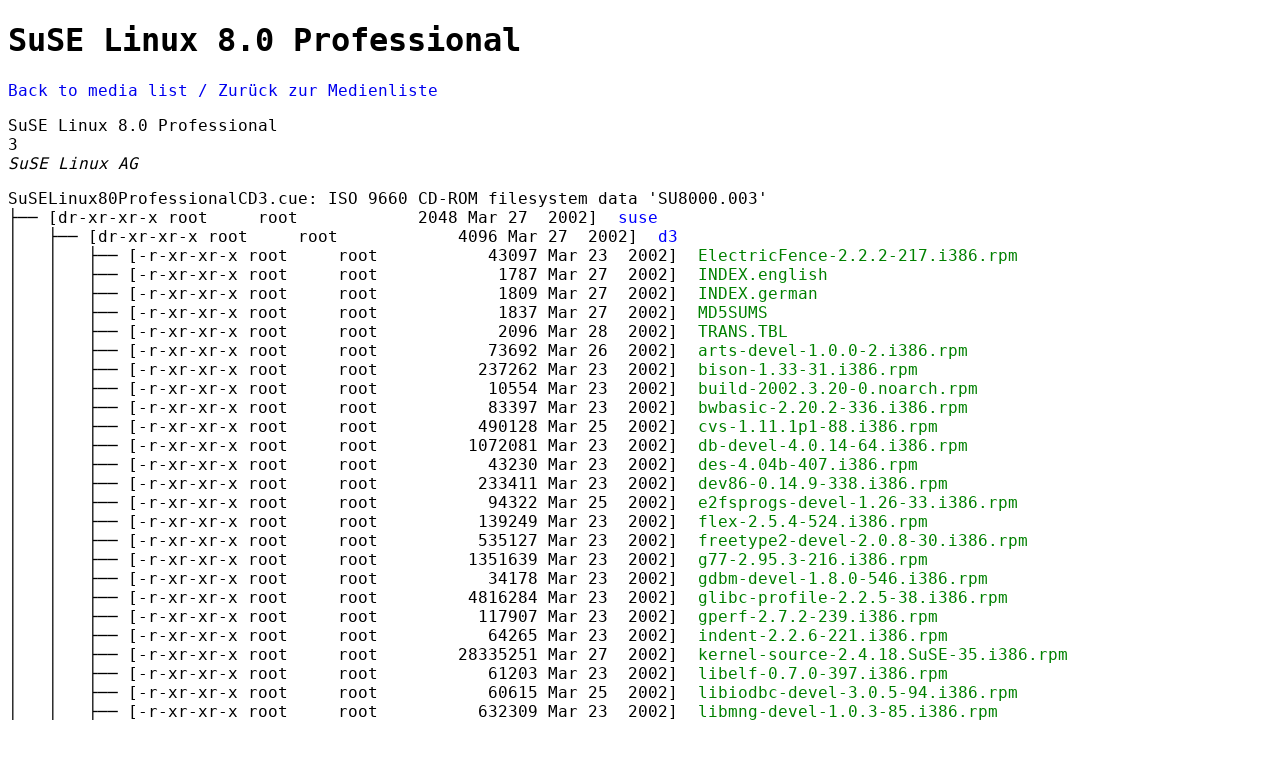

--- FILE ---
content_type: text/html
request_url: http://medienarchiv.digitalimagecorp.de/Optisch/Anwendungen%20-%20OVPs/SuSELinux80ProfessionalCD3.cue-iso9660-joliet.html
body_size: 249618
content:
<!DOCTYPE html>
<html>
<head>
 <meta http-equiv="Content-Type" content="text/html; charset=UTF-8">
 <meta name="Author" content="Made by 'tree'">
 <meta name="GENERATOR" content="$Version: $ tree v1.8.0 (c) 1996 - 2018 by Steve Baker, Thomas Moore, Francesc Rocher, Florian Sesser, Kyosuke Tokoro $">
 <title>SuSE Linux 8.0 Professional</title>
 <style type="text/css">
  <!-- 
  BODY { font-family : ariel, monospace, sans-serif; }
  P { font-weight: normal; font-family : ariel, monospace, sans-serif; color: black; background-color: transparent;}
  B { font-weight: normal; color: black; background-color: transparent;}
  A:visited { font-weight : normal; text-decoration : none; background-color : transparent; margin : 0px 0px 0px 0px; padding : 0px 0px 0px 0px; display: inline; }
  A:link    { font-weight : normal; text-decoration : none; margin : 0px 0px 0px 0px; padding : 0px 0px 0px 0px; display: inline; }
  A:hover   { color : #000000; font-weight : normal; text-decoration : underline; background-color : yellow; margin : 0px 0px 0px 0px; padding : 0px 0px 0px 0px; display: inline; }
  A:active  { color : #000000; font-weight: normal; background-color : transparent; margin : 0px 0px 0px 0px; padding : 0px 0px 0px 0px; display: inline; }
  .VERSION { font-size: small; font-family : arial, sans-serif; }
  .NORM  { color: black;  background-color: transparent;}
  .FIFO  { color: purple; background-color: transparent;}
  .CHAR  { color: yellow; background-color: transparent;}
  .DIR   { color: blue;   background-color: transparent;}
  .BLOCK { color: yellow; background-color: transparent;}
  .LINK  { color: aqua;   background-color: transparent;}
  .SOCK  { color: fuchsia;background-color: transparent;}
  .EXEC  { color: green;  background-color: transparent;}
  -->
 </style>
</head>
<body>
	<h1>SuSE Linux 8.0 Professional</h1><p>
	<b class="NORM"><p><a href='.'>Back to media list / Zurück zur Medienliste</a></p><p>SuSE Linux 8.0 Professional<br>3<br><i>SuSE Linux AG</i></p>SuSELinux80ProfessionalCD3.cue: ISO 9660 CD-ROM filesystem data 'SU8000.003'</b><br>
	├── [dr-xr-xr-x&nbsp;root&nbsp;&nbsp;&nbsp;&nbsp;&nbsp;root&nbsp;&nbsp;&nbsp;&nbsp;&nbsp;&nbsp;&nbsp;&nbsp;&nbsp;&nbsp;&nbsp;&nbsp;2048&nbsp;Mar&nbsp;27&nbsp;&nbsp;2002]&nbsp;&nbsp;<b class="DIR">suse</b><br>
	│   ├── [dr-xr-xr-x&nbsp;root&nbsp;&nbsp;&nbsp;&nbsp;&nbsp;root&nbsp;&nbsp;&nbsp;&nbsp;&nbsp;&nbsp;&nbsp;&nbsp;&nbsp;&nbsp;&nbsp;&nbsp;4096&nbsp;Mar&nbsp;27&nbsp;&nbsp;2002]&nbsp;&nbsp;<b class="DIR">d3</b><br>
	│   │   ├── [-r-xr-xr-x&nbsp;root&nbsp;&nbsp;&nbsp;&nbsp;&nbsp;root&nbsp;&nbsp;&nbsp;&nbsp;&nbsp;&nbsp;&nbsp;&nbsp;&nbsp;&nbsp;&nbsp;43097&nbsp;Mar&nbsp;23&nbsp;&nbsp;2002]&nbsp;&nbsp;<b class="EXEC">ElectricFence-2.2.2-217.i386.rpm</b><br>
	│   │   ├── [-r-xr-xr-x&nbsp;root&nbsp;&nbsp;&nbsp;&nbsp;&nbsp;root&nbsp;&nbsp;&nbsp;&nbsp;&nbsp;&nbsp;&nbsp;&nbsp;&nbsp;&nbsp;&nbsp;&nbsp;1787&nbsp;Mar&nbsp;27&nbsp;&nbsp;2002]&nbsp;&nbsp;<b class="EXEC">INDEX.english</b><br>
	│   │   ├── [-r-xr-xr-x&nbsp;root&nbsp;&nbsp;&nbsp;&nbsp;&nbsp;root&nbsp;&nbsp;&nbsp;&nbsp;&nbsp;&nbsp;&nbsp;&nbsp;&nbsp;&nbsp;&nbsp;&nbsp;1809&nbsp;Mar&nbsp;27&nbsp;&nbsp;2002]&nbsp;&nbsp;<b class="EXEC">INDEX.german</b><br>
	│   │   ├── [-r-xr-xr-x&nbsp;root&nbsp;&nbsp;&nbsp;&nbsp;&nbsp;root&nbsp;&nbsp;&nbsp;&nbsp;&nbsp;&nbsp;&nbsp;&nbsp;&nbsp;&nbsp;&nbsp;&nbsp;1837&nbsp;Mar&nbsp;27&nbsp;&nbsp;2002]&nbsp;&nbsp;<b class="EXEC">MD5SUMS</b><br>
	│   │   ├── [-r-xr-xr-x&nbsp;root&nbsp;&nbsp;&nbsp;&nbsp;&nbsp;root&nbsp;&nbsp;&nbsp;&nbsp;&nbsp;&nbsp;&nbsp;&nbsp;&nbsp;&nbsp;&nbsp;&nbsp;2096&nbsp;Mar&nbsp;28&nbsp;&nbsp;2002]&nbsp;&nbsp;<b class="EXEC">TRANS.TBL</b><br>
	│   │   ├── [-r-xr-xr-x&nbsp;root&nbsp;&nbsp;&nbsp;&nbsp;&nbsp;root&nbsp;&nbsp;&nbsp;&nbsp;&nbsp;&nbsp;&nbsp;&nbsp;&nbsp;&nbsp;&nbsp;73692&nbsp;Mar&nbsp;26&nbsp;&nbsp;2002]&nbsp;&nbsp;<b class="EXEC">arts-devel-1.0.0-2.i386.rpm</b><br>
	│   │   ├── [-r-xr-xr-x&nbsp;root&nbsp;&nbsp;&nbsp;&nbsp;&nbsp;root&nbsp;&nbsp;&nbsp;&nbsp;&nbsp;&nbsp;&nbsp;&nbsp;&nbsp;&nbsp;237262&nbsp;Mar&nbsp;23&nbsp;&nbsp;2002]&nbsp;&nbsp;<b class="EXEC">bison-1.33-31.i386.rpm</b><br>
	│   │   ├── [-r-xr-xr-x&nbsp;root&nbsp;&nbsp;&nbsp;&nbsp;&nbsp;root&nbsp;&nbsp;&nbsp;&nbsp;&nbsp;&nbsp;&nbsp;&nbsp;&nbsp;&nbsp;&nbsp;10554&nbsp;Mar&nbsp;23&nbsp;&nbsp;2002]&nbsp;&nbsp;<b class="EXEC">build-2002.3.20-0.noarch.rpm</b><br>
	│   │   ├── [-r-xr-xr-x&nbsp;root&nbsp;&nbsp;&nbsp;&nbsp;&nbsp;root&nbsp;&nbsp;&nbsp;&nbsp;&nbsp;&nbsp;&nbsp;&nbsp;&nbsp;&nbsp;&nbsp;83397&nbsp;Mar&nbsp;23&nbsp;&nbsp;2002]&nbsp;&nbsp;<b class="EXEC">bwbasic-2.20.2-336.i386.rpm</b><br>
	│   │   ├── [-r-xr-xr-x&nbsp;root&nbsp;&nbsp;&nbsp;&nbsp;&nbsp;root&nbsp;&nbsp;&nbsp;&nbsp;&nbsp;&nbsp;&nbsp;&nbsp;&nbsp;&nbsp;490128&nbsp;Mar&nbsp;25&nbsp;&nbsp;2002]&nbsp;&nbsp;<b class="EXEC">cvs-1.11.1p1-88.i386.rpm</b><br>
	│   │   ├── [-r-xr-xr-x&nbsp;root&nbsp;&nbsp;&nbsp;&nbsp;&nbsp;root&nbsp;&nbsp;&nbsp;&nbsp;&nbsp;&nbsp;&nbsp;&nbsp;&nbsp;1072081&nbsp;Mar&nbsp;23&nbsp;&nbsp;2002]&nbsp;&nbsp;<b class="EXEC">db-devel-4.0.14-64.i386.rpm</b><br>
	│   │   ├── [-r-xr-xr-x&nbsp;root&nbsp;&nbsp;&nbsp;&nbsp;&nbsp;root&nbsp;&nbsp;&nbsp;&nbsp;&nbsp;&nbsp;&nbsp;&nbsp;&nbsp;&nbsp;&nbsp;43230&nbsp;Mar&nbsp;23&nbsp;&nbsp;2002]&nbsp;&nbsp;<b class="EXEC">des-4.04b-407.i386.rpm</b><br>
	│   │   ├── [-r-xr-xr-x&nbsp;root&nbsp;&nbsp;&nbsp;&nbsp;&nbsp;root&nbsp;&nbsp;&nbsp;&nbsp;&nbsp;&nbsp;&nbsp;&nbsp;&nbsp;&nbsp;233411&nbsp;Mar&nbsp;23&nbsp;&nbsp;2002]&nbsp;&nbsp;<b class="EXEC">dev86-0.14.9-338.i386.rpm</b><br>
	│   │   ├── [-r-xr-xr-x&nbsp;root&nbsp;&nbsp;&nbsp;&nbsp;&nbsp;root&nbsp;&nbsp;&nbsp;&nbsp;&nbsp;&nbsp;&nbsp;&nbsp;&nbsp;&nbsp;&nbsp;94322&nbsp;Mar&nbsp;25&nbsp;&nbsp;2002]&nbsp;&nbsp;<b class="EXEC">e2fsprogs-devel-1.26-33.i386.rpm</b><br>
	│   │   ├── [-r-xr-xr-x&nbsp;root&nbsp;&nbsp;&nbsp;&nbsp;&nbsp;root&nbsp;&nbsp;&nbsp;&nbsp;&nbsp;&nbsp;&nbsp;&nbsp;&nbsp;&nbsp;139249&nbsp;Mar&nbsp;23&nbsp;&nbsp;2002]&nbsp;&nbsp;<b class="EXEC">flex-2.5.4-524.i386.rpm</b><br>
	│   │   ├── [-r-xr-xr-x&nbsp;root&nbsp;&nbsp;&nbsp;&nbsp;&nbsp;root&nbsp;&nbsp;&nbsp;&nbsp;&nbsp;&nbsp;&nbsp;&nbsp;&nbsp;&nbsp;535127&nbsp;Mar&nbsp;23&nbsp;&nbsp;2002]&nbsp;&nbsp;<b class="EXEC">freetype2-devel-2.0.8-30.i386.rpm</b><br>
	│   │   ├── [-r-xr-xr-x&nbsp;root&nbsp;&nbsp;&nbsp;&nbsp;&nbsp;root&nbsp;&nbsp;&nbsp;&nbsp;&nbsp;&nbsp;&nbsp;&nbsp;&nbsp;1351639&nbsp;Mar&nbsp;23&nbsp;&nbsp;2002]&nbsp;&nbsp;<b class="EXEC">g77-2.95.3-216.i386.rpm</b><br>
	│   │   ├── [-r-xr-xr-x&nbsp;root&nbsp;&nbsp;&nbsp;&nbsp;&nbsp;root&nbsp;&nbsp;&nbsp;&nbsp;&nbsp;&nbsp;&nbsp;&nbsp;&nbsp;&nbsp;&nbsp;34178&nbsp;Mar&nbsp;23&nbsp;&nbsp;2002]&nbsp;&nbsp;<b class="EXEC">gdbm-devel-1.8.0-546.i386.rpm</b><br>
	│   │   ├── [-r-xr-xr-x&nbsp;root&nbsp;&nbsp;&nbsp;&nbsp;&nbsp;root&nbsp;&nbsp;&nbsp;&nbsp;&nbsp;&nbsp;&nbsp;&nbsp;&nbsp;4816284&nbsp;Mar&nbsp;23&nbsp;&nbsp;2002]&nbsp;&nbsp;<b class="EXEC">glibc-profile-2.2.5-38.i386.rpm</b><br>
	│   │   ├── [-r-xr-xr-x&nbsp;root&nbsp;&nbsp;&nbsp;&nbsp;&nbsp;root&nbsp;&nbsp;&nbsp;&nbsp;&nbsp;&nbsp;&nbsp;&nbsp;&nbsp;&nbsp;117907&nbsp;Mar&nbsp;23&nbsp;&nbsp;2002]&nbsp;&nbsp;<b class="EXEC">gperf-2.7.2-239.i386.rpm</b><br>
	│   │   ├── [-r-xr-xr-x&nbsp;root&nbsp;&nbsp;&nbsp;&nbsp;&nbsp;root&nbsp;&nbsp;&nbsp;&nbsp;&nbsp;&nbsp;&nbsp;&nbsp;&nbsp;&nbsp;&nbsp;64265&nbsp;Mar&nbsp;23&nbsp;&nbsp;2002]&nbsp;&nbsp;<b class="EXEC">indent-2.2.6-221.i386.rpm</b><br>
	│   │   ├── [-r-xr-xr-x&nbsp;root&nbsp;&nbsp;&nbsp;&nbsp;&nbsp;root&nbsp;&nbsp;&nbsp;&nbsp;&nbsp;&nbsp;&nbsp;&nbsp;28335251&nbsp;Mar&nbsp;27&nbsp;&nbsp;2002]&nbsp;&nbsp;<b class="EXEC">kernel-source-2.4.18.SuSE-35.i386.rpm</b><br>
	│   │   ├── [-r-xr-xr-x&nbsp;root&nbsp;&nbsp;&nbsp;&nbsp;&nbsp;root&nbsp;&nbsp;&nbsp;&nbsp;&nbsp;&nbsp;&nbsp;&nbsp;&nbsp;&nbsp;&nbsp;61203&nbsp;Mar&nbsp;23&nbsp;&nbsp;2002]&nbsp;&nbsp;<b class="EXEC">libelf-0.7.0-397.i386.rpm</b><br>
	│   │   ├── [-r-xr-xr-x&nbsp;root&nbsp;&nbsp;&nbsp;&nbsp;&nbsp;root&nbsp;&nbsp;&nbsp;&nbsp;&nbsp;&nbsp;&nbsp;&nbsp;&nbsp;&nbsp;&nbsp;60615&nbsp;Mar&nbsp;25&nbsp;&nbsp;2002]&nbsp;&nbsp;<b class="EXEC">libiodbc-devel-3.0.5-94.i386.rpm</b><br>
	│   │   ├── [-r-xr-xr-x&nbsp;root&nbsp;&nbsp;&nbsp;&nbsp;&nbsp;root&nbsp;&nbsp;&nbsp;&nbsp;&nbsp;&nbsp;&nbsp;&nbsp;&nbsp;&nbsp;632309&nbsp;Mar&nbsp;23&nbsp;&nbsp;2002]&nbsp;&nbsp;<b class="EXEC">libmng-devel-1.0.3-85.i386.rpm</b><br>
	│   │   ├── [-r-xr-xr-x&nbsp;root&nbsp;&nbsp;&nbsp;&nbsp;&nbsp;root&nbsp;&nbsp;&nbsp;&nbsp;&nbsp;&nbsp;&nbsp;&nbsp;&nbsp;&nbsp;&nbsp;51993&nbsp;Mar&nbsp;23&nbsp;&nbsp;2002]&nbsp;&nbsp;<b class="EXEC">ltrace-0.3.10-279.i386.rpm</b><br>
	│   │   ├── [-r-xr-xr-x&nbsp;root&nbsp;&nbsp;&nbsp;&nbsp;&nbsp;root&nbsp;&nbsp;&nbsp;&nbsp;&nbsp;&nbsp;&nbsp;&nbsp;&nbsp;&nbsp;572101&nbsp;Mar&nbsp;23&nbsp;&nbsp;2002]&nbsp;&nbsp;<b class="EXEC">openssl-devel-0.9.6c-29.i386.rpm</b><br>
	│   │   ├── [-r-xr-xr-x&nbsp;root&nbsp;&nbsp;&nbsp;&nbsp;&nbsp;root&nbsp;&nbsp;&nbsp;&nbsp;&nbsp;&nbsp;&nbsp;&nbsp;&nbsp;&nbsp;&nbsp;39049&nbsp;Mar&nbsp;23&nbsp;&nbsp;2002]&nbsp;&nbsp;<b class="EXEC">pam-devel-0.75-180.i386.rpm</b><br>
	│   │   ├── [-r-xr-xr-x&nbsp;root&nbsp;&nbsp;&nbsp;&nbsp;&nbsp;root&nbsp;&nbsp;&nbsp;&nbsp;&nbsp;&nbsp;&nbsp;&nbsp;&nbsp;&nbsp;&nbsp;35732&nbsp;Mar&nbsp;25&nbsp;&nbsp;2002]&nbsp;&nbsp;<b class="EXEC">po-utils-0.5-286.i386.rpm</b><br>
	│   │   ├── [-r-xr-xr-x&nbsp;root&nbsp;&nbsp;&nbsp;&nbsp;&nbsp;root&nbsp;&nbsp;&nbsp;&nbsp;&nbsp;&nbsp;&nbsp;&nbsp;&nbsp;&nbsp;&nbsp;11299&nbsp;Mar&nbsp;23&nbsp;&nbsp;2002]&nbsp;&nbsp;<b class="EXEC">posix_cc-1.4-61.i386.rpm</b><br>
	│   │   ├── [-r-xr-xr-x&nbsp;root&nbsp;&nbsp;&nbsp;&nbsp;&nbsp;root&nbsp;&nbsp;&nbsp;&nbsp;&nbsp;&nbsp;&nbsp;&nbsp;&nbsp;&nbsp;201114&nbsp;Mar&nbsp;23&nbsp;&nbsp;2002]&nbsp;&nbsp;<b class="EXEC">rcs-5.7-502.i386.rpm</b><br>
	│   │   └── [-r-xr-xr-x&nbsp;root&nbsp;&nbsp;&nbsp;&nbsp;&nbsp;root&nbsp;&nbsp;&nbsp;&nbsp;&nbsp;&nbsp;&nbsp;&nbsp;&nbsp;&nbsp;111093&nbsp;Mar&nbsp;23&nbsp;&nbsp;2002]&nbsp;&nbsp;<b class="EXEC">readline-devel-4.2-28.i386.rpm</b><br>
	│   ├── [dr-xr-xr-x&nbsp;root&nbsp;&nbsp;&nbsp;&nbsp;&nbsp;root&nbsp;&nbsp;&nbsp;&nbsp;&nbsp;&nbsp;&nbsp;&nbsp;&nbsp;&nbsp;&nbsp;&nbsp;4096&nbsp;Mar&nbsp;27&nbsp;&nbsp;2002]&nbsp;&nbsp;<b class="DIR">doc4</b><br>
	│   │   ├── [-r-xr-xr-x&nbsp;root&nbsp;&nbsp;&nbsp;&nbsp;&nbsp;root&nbsp;&nbsp;&nbsp;&nbsp;&nbsp;&nbsp;&nbsp;&nbsp;28223635&nbsp;Mar&nbsp;23&nbsp;&nbsp;2002]&nbsp;&nbsp;<b class="EXEC">Grokking_the_GIMP-1.0-217.noarch.rpm</b><br>
	│   │   ├── [-r-xr-xr-x&nbsp;root&nbsp;&nbsp;&nbsp;&nbsp;&nbsp;root&nbsp;&nbsp;&nbsp;&nbsp;&nbsp;&nbsp;&nbsp;&nbsp;&nbsp;&nbsp;&nbsp;&nbsp;1371&nbsp;Mar&nbsp;27&nbsp;&nbsp;2002]&nbsp;&nbsp;<b class="EXEC">INDEX.english</b><br>
	│   │   ├── [-r-xr-xr-x&nbsp;root&nbsp;&nbsp;&nbsp;&nbsp;&nbsp;root&nbsp;&nbsp;&nbsp;&nbsp;&nbsp;&nbsp;&nbsp;&nbsp;&nbsp;&nbsp;&nbsp;&nbsp;1443&nbsp;Mar&nbsp;27&nbsp;&nbsp;2002]&nbsp;&nbsp;<b class="EXEC">INDEX.german</b><br>
	│   │   ├── [-r-xr-xr-x&nbsp;root&nbsp;&nbsp;&nbsp;&nbsp;&nbsp;root&nbsp;&nbsp;&nbsp;&nbsp;&nbsp;&nbsp;&nbsp;&nbsp;&nbsp;&nbsp;&nbsp;&nbsp;1494&nbsp;Mar&nbsp;27&nbsp;&nbsp;2002]&nbsp;&nbsp;<b class="EXEC">MD5SUMS</b><br>
	│   │   ├── [-r-xr-xr-x&nbsp;root&nbsp;&nbsp;&nbsp;&nbsp;&nbsp;root&nbsp;&nbsp;&nbsp;&nbsp;&nbsp;&nbsp;&nbsp;&nbsp;&nbsp;&nbsp;&nbsp;&nbsp;1711&nbsp;Mar&nbsp;28&nbsp;&nbsp;2002]&nbsp;&nbsp;<b class="EXEC">TRANS.TBL</b><br>
	│   │   ├── [-r-xr-xr-x&nbsp;root&nbsp;&nbsp;&nbsp;&nbsp;&nbsp;root&nbsp;&nbsp;&nbsp;&nbsp;&nbsp;&nbsp;&nbsp;&nbsp;&nbsp;4203996&nbsp;Mar&nbsp;21&nbsp;&nbsp;2002]&nbsp;&nbsp;<b class="EXEC">books-2002.3.20-0.noarch.rpm</b><br>
	│   │   ├── [-r-xr-xr-x&nbsp;root&nbsp;&nbsp;&nbsp;&nbsp;&nbsp;root&nbsp;&nbsp;&nbsp;&nbsp;&nbsp;&nbsp;&nbsp;&nbsp;&nbsp;&nbsp;&nbsp;13201&nbsp;Mar&nbsp;23&nbsp;&nbsp;2002]&nbsp;&nbsp;<b class="EXEC">bttv-1.0-155.noarch.rpm</b><br>
	│   │   ├── [-r-xr-xr-x&nbsp;root&nbsp;&nbsp;&nbsp;&nbsp;&nbsp;root&nbsp;&nbsp;&nbsp;&nbsp;&nbsp;&nbsp;&nbsp;&nbsp;&nbsp;2071223&nbsp;Mar&nbsp;25&nbsp;&nbsp;2002]&nbsp;&nbsp;<b class="EXEC">elisp-manual-2.7a-171.noarch.rpm</b><br>
	│   │   ├── [-r-xr-xr-x&nbsp;root&nbsp;&nbsp;&nbsp;&nbsp;&nbsp;root&nbsp;&nbsp;&nbsp;&nbsp;&nbsp;&nbsp;&nbsp;&nbsp;&nbsp;&nbsp;617663&nbsp;Mar&nbsp;25&nbsp;&nbsp;2002]&nbsp;&nbsp;<b class="EXEC">emacs-lisp-intro-1.05-243.noarch.rpm</b><br>
	│   │   ├── [-r-xr-xr-x&nbsp;root&nbsp;&nbsp;&nbsp;&nbsp;&nbsp;root&nbsp;&nbsp;&nbsp;&nbsp;&nbsp;&nbsp;&nbsp;&nbsp;&nbsp;1113065&nbsp;Mar&nbsp;25&nbsp;&nbsp;2002]&nbsp;&nbsp;<b class="EXEC">gawk-doc-3.1.0-270.i386.rpm</b><br>
	│   │   ├── [-r-xr-xr-x&nbsp;root&nbsp;&nbsp;&nbsp;&nbsp;&nbsp;root&nbsp;&nbsp;&nbsp;&nbsp;&nbsp;&nbsp;&nbsp;&nbsp;&nbsp;&nbsp;&nbsp;63161&nbsp;Mar&nbsp;25&nbsp;&nbsp;2002]&nbsp;&nbsp;<b class="EXEC">gtkdoc-0.7-230.i386.rpm</b><br>
	│   │   ├── [-r-xr-xr-x&nbsp;root&nbsp;&nbsp;&nbsp;&nbsp;&nbsp;root&nbsp;&nbsp;&nbsp;&nbsp;&nbsp;&nbsp;&nbsp;&nbsp;&nbsp;&nbsp;359083&nbsp;Mar&nbsp;23&nbsp;&nbsp;2002]&nbsp;&nbsp;<b class="EXEC">gtkref-nover-318.noarch.rpm</b><br>
	│   │   ├── [-r-xr-xr-x&nbsp;root&nbsp;&nbsp;&nbsp;&nbsp;&nbsp;root&nbsp;&nbsp;&nbsp;&nbsp;&nbsp;&nbsp;&nbsp;&nbsp;&nbsp;&nbsp;&nbsp;11352&nbsp;Mar&nbsp;23&nbsp;&nbsp;2002]&nbsp;&nbsp;<b class="EXEC">inf2htm-1.1-510.i386.rpm</b><br>
	│   │   ├── [-r-xr-xr-x&nbsp;root&nbsp;&nbsp;&nbsp;&nbsp;&nbsp;root&nbsp;&nbsp;&nbsp;&nbsp;&nbsp;&nbsp;&nbsp;&nbsp;&nbsp;&nbsp;216071&nbsp;Mar&nbsp;21&nbsp;&nbsp;2002]&nbsp;&nbsp;<b class="EXEC">ldpmanes-0.2-83.noarch.rpm</b><br>
	│   │   ├── [-r-xr-xr-x&nbsp;root&nbsp;&nbsp;&nbsp;&nbsp;&nbsp;root&nbsp;&nbsp;&nbsp;&nbsp;&nbsp;&nbsp;&nbsp;&nbsp;&nbsp;1822896&nbsp;Mar&nbsp;21&nbsp;&nbsp;2002]&nbsp;&nbsp;<b class="EXEC">ldpmanfr-0.9-29.noarch.rpm</b><br>
	│   │   ├── [-r-xr-xr-x&nbsp;root&nbsp;&nbsp;&nbsp;&nbsp;&nbsp;root&nbsp;&nbsp;&nbsp;&nbsp;&nbsp;&nbsp;&nbsp;&nbsp;&nbsp;&nbsp;180812&nbsp;Mar&nbsp;26&nbsp;&nbsp;2002]&nbsp;&nbsp;<b class="EXEC">lilypond-documentation-1.4.10-87.i386.rpm</b><br>
	│   │   ├── [-r-xr-xr-x&nbsp;root&nbsp;&nbsp;&nbsp;&nbsp;&nbsp;root&nbsp;&nbsp;&nbsp;&nbsp;&nbsp;&nbsp;&nbsp;&nbsp;&nbsp;1035324&nbsp;Mar&nbsp;23&nbsp;&nbsp;2002]&nbsp;&nbsp;<b class="EXEC">openssl-doc-0.9.6c-29.i386.rpm</b><br>
	│   │   ├── [-r-xr-xr-x&nbsp;root&nbsp;&nbsp;&nbsp;&nbsp;&nbsp;root&nbsp;&nbsp;&nbsp;&nbsp;&nbsp;&nbsp;&nbsp;&nbsp;&nbsp;&nbsp;127897&nbsp;Mar&nbsp;21&nbsp;&nbsp;2002]&nbsp;&nbsp;<b class="EXEC">perlref-5.004.1-107.noarch.rpm</b><br>
	│   │   ├── [-r-xr-xr-x&nbsp;root&nbsp;&nbsp;&nbsp;&nbsp;&nbsp;root&nbsp;&nbsp;&nbsp;&nbsp;&nbsp;&nbsp;&nbsp;&nbsp;&nbsp;&nbsp;&nbsp;19985&nbsp;Mar&nbsp;21&nbsp;&nbsp;2002]&nbsp;&nbsp;<b class="EXEC">ppp_nt-1.1-88.noarch.rpm</b><br>
	│   │   ├── [-r-xr-xr-x&nbsp;root&nbsp;&nbsp;&nbsp;&nbsp;&nbsp;root&nbsp;&nbsp;&nbsp;&nbsp;&nbsp;&nbsp;&nbsp;&nbsp;&nbsp;1303831&nbsp;Mar&nbsp;26&nbsp;&nbsp;2002]&nbsp;&nbsp;<b class="EXEC">python-doc-2.2-105.i386.rpm</b><br>
	│   │   ├── [-r-xr-xr-x&nbsp;root&nbsp;&nbsp;&nbsp;&nbsp;&nbsp;root&nbsp;&nbsp;&nbsp;&nbsp;&nbsp;&nbsp;&nbsp;&nbsp;&nbsp;6774567&nbsp;Mar&nbsp;26&nbsp;&nbsp;2002]&nbsp;&nbsp;<b class="EXEC">python-doc-pdf-2.2-105.i386.rpm</b><br>
	│   │   ├── [-r-xr-xr-x&nbsp;root&nbsp;&nbsp;&nbsp;&nbsp;&nbsp;root&nbsp;&nbsp;&nbsp;&nbsp;&nbsp;&nbsp;&nbsp;&nbsp;&nbsp;4829567&nbsp;Mar&nbsp;25&nbsp;&nbsp;2002]&nbsp;&nbsp;<b class="EXEC">qt-devel-doc-2.3.2-139.i386.rpm</b><br>
	│   │   ├── [-r-xr-xr-x&nbsp;root&nbsp;&nbsp;&nbsp;&nbsp;&nbsp;root&nbsp;&nbsp;&nbsp;&nbsp;&nbsp;&nbsp;&nbsp;&nbsp;&nbsp;1046009&nbsp;Mar&nbsp;25&nbsp;&nbsp;2002]&nbsp;&nbsp;<b class="EXEC">qt-man-2.3.2-139.i386.rpm</b><br>
	│   │   ├── [-r-xr-xr-x&nbsp;root&nbsp;&nbsp;&nbsp;&nbsp;&nbsp;root&nbsp;&nbsp;&nbsp;&nbsp;&nbsp;&nbsp;&nbsp;&nbsp;&nbsp;5590853&nbsp;Mar&nbsp;21&nbsp;&nbsp;2002]&nbsp;&nbsp;<b class="EXEC">selfhtml-8.0-6.noarch.rpm</b><br>
	│   │   ├── [-r-xr-xr-x&nbsp;root&nbsp;&nbsp;&nbsp;&nbsp;&nbsp;root&nbsp;&nbsp;&nbsp;&nbsp;&nbsp;&nbsp;&nbsp;&nbsp;&nbsp;4567132&nbsp;Mar&nbsp;21&nbsp;&nbsp;2002]&nbsp;&nbsp;<b class="EXEC">xf86html-2002.3.19-3.noarch.rpm</b><br>
	│   │   └── [-r-xr-xr-x&nbsp;root&nbsp;&nbsp;&nbsp;&nbsp;&nbsp;root&nbsp;&nbsp;&nbsp;&nbsp;&nbsp;&nbsp;&nbsp;&nbsp;&nbsp;1101358&nbsp;Mar&nbsp;23&nbsp;&nbsp;2002]&nbsp;&nbsp;<b class="EXEC">xntp-doc-4.1.1-11.i386.rpm</b><br>
	│   ├── [dr-xr-xr-x&nbsp;root&nbsp;&nbsp;&nbsp;&nbsp;&nbsp;root&nbsp;&nbsp;&nbsp;&nbsp;&nbsp;&nbsp;&nbsp;&nbsp;&nbsp;&nbsp;&nbsp;10240&nbsp;Mar&nbsp;27&nbsp;&nbsp;2002]&nbsp;&nbsp;<b class="DIR">fun3</b><br>
	│   │   ├── [-r-xr-xr-x&nbsp;root&nbsp;&nbsp;&nbsp;&nbsp;&nbsp;root&nbsp;&nbsp;&nbsp;&nbsp;&nbsp;&nbsp;&nbsp;&nbsp;&nbsp;&nbsp;&nbsp;23958&nbsp;Mar&nbsp;25&nbsp;&nbsp;2002]&nbsp;&nbsp;<b class="EXEC">3d_chess-0.8.1-556.i386.rpm</b><br>
	│   │   ├── [-r-xr-xr-x&nbsp;root&nbsp;&nbsp;&nbsp;&nbsp;&nbsp;root&nbsp;&nbsp;&nbsp;&nbsp;&nbsp;&nbsp;&nbsp;&nbsp;&nbsp;&nbsp;&nbsp;23780&nbsp;Mar&nbsp;25&nbsp;&nbsp;2002]&nbsp;&nbsp;<b class="EXEC">3dpong-0.4-196.i386.rpm</b><br>
	│   │   ├── [-r-xr-xr-x&nbsp;root&nbsp;&nbsp;&nbsp;&nbsp;&nbsp;root&nbsp;&nbsp;&nbsp;&nbsp;&nbsp;&nbsp;&nbsp;&nbsp;&nbsp;&nbsp;&nbsp;&nbsp;5197&nbsp;Mar&nbsp;27&nbsp;&nbsp;2002]&nbsp;&nbsp;<b class="EXEC">INDEX.english</b><br>
	│   │   ├── [-r-xr-xr-x&nbsp;root&nbsp;&nbsp;&nbsp;&nbsp;&nbsp;root&nbsp;&nbsp;&nbsp;&nbsp;&nbsp;&nbsp;&nbsp;&nbsp;&nbsp;&nbsp;&nbsp;&nbsp;5190&nbsp;Mar&nbsp;27&nbsp;&nbsp;2002]&nbsp;&nbsp;<b class="EXEC">INDEX.german</b><br>
	│   │   ├── [-r-xr-xr-x&nbsp;root&nbsp;&nbsp;&nbsp;&nbsp;&nbsp;root&nbsp;&nbsp;&nbsp;&nbsp;&nbsp;&nbsp;&nbsp;&nbsp;&nbsp;&nbsp;&nbsp;&nbsp;5761&nbsp;Mar&nbsp;27&nbsp;&nbsp;2002]&nbsp;&nbsp;<b class="EXEC">MD5SUMS</b><br>
	│   │   ├── [-r-xr-xr-x&nbsp;root&nbsp;&nbsp;&nbsp;&nbsp;&nbsp;root&nbsp;&nbsp;&nbsp;&nbsp;&nbsp;&nbsp;&nbsp;&nbsp;&nbsp;&nbsp;823552&nbsp;Mar&nbsp;26&nbsp;&nbsp;2002]&nbsp;&nbsp;<b class="EXEC">Maelstrom-3.0.1-413.i386.rpm</b><br>
	│   │   ├── [-r-xr-xr-x&nbsp;root&nbsp;&nbsp;&nbsp;&nbsp;&nbsp;root&nbsp;&nbsp;&nbsp;&nbsp;&nbsp;&nbsp;&nbsp;&nbsp;&nbsp;&nbsp;&nbsp;&nbsp;6482&nbsp;Mar&nbsp;28&nbsp;&nbsp;2002]&nbsp;&nbsp;<b class="EXEC">TRANS.TBL</b><br>
	│   │   ├── [-r-xr-xr-x&nbsp;root&nbsp;&nbsp;&nbsp;&nbsp;&nbsp;root&nbsp;&nbsp;&nbsp;&nbsp;&nbsp;&nbsp;&nbsp;&nbsp;&nbsp;4719322&nbsp;Mar&nbsp;21&nbsp;&nbsp;2002]&nbsp;&nbsp;<b class="EXEC">abuse-0.6.0-5.i386.rpm</b><br>
	│   │   ├── [-r-xr-xr-x&nbsp;root&nbsp;&nbsp;&nbsp;&nbsp;&nbsp;root&nbsp;&nbsp;&nbsp;&nbsp;&nbsp;&nbsp;&nbsp;&nbsp;&nbsp;&nbsp;334627&nbsp;Mar&nbsp;25&nbsp;&nbsp;2002]&nbsp;&nbsp;<b class="EXEC">affenspiel-1.0-125.i386.rpm</b><br>
	│   │   ├── [-r-xr-xr-x&nbsp;root&nbsp;&nbsp;&nbsp;&nbsp;&nbsp;root&nbsp;&nbsp;&nbsp;&nbsp;&nbsp;&nbsp;&nbsp;&nbsp;&nbsp;5939480&nbsp;Mar&nbsp;26&nbsp;&nbsp;2002]&nbsp;&nbsp;<b class="EXEC">asc-1.9.5-124.i386.rpm</b><br>
	│   │   ├── [-r-xr-xr-x&nbsp;root&nbsp;&nbsp;&nbsp;&nbsp;&nbsp;root&nbsp;&nbsp;&nbsp;&nbsp;&nbsp;&nbsp;&nbsp;&nbsp;&nbsp;&nbsp;262747&nbsp;Mar&nbsp;25&nbsp;&nbsp;2002]&nbsp;&nbsp;<b class="EXEC">astrolog-5.40-362.i386.rpm</b><br>
	│   │   ├── [-r-xr-xr-x&nbsp;root&nbsp;&nbsp;&nbsp;&nbsp;&nbsp;root&nbsp;&nbsp;&nbsp;&nbsp;&nbsp;&nbsp;&nbsp;&nbsp;&nbsp;&nbsp;&nbsp;14667&nbsp;Mar&nbsp;25&nbsp;&nbsp;2002]&nbsp;&nbsp;<b class="EXEC">awele-1.0-131.i386.rpm</b><br>
	│   │   ├── [-r-xr-xr-x&nbsp;root&nbsp;&nbsp;&nbsp;&nbsp;&nbsp;root&nbsp;&nbsp;&nbsp;&nbsp;&nbsp;&nbsp;&nbsp;&nbsp;&nbsp;&nbsp;439609&nbsp;Mar&nbsp;25&nbsp;&nbsp;2002]&nbsp;&nbsp;<b class="EXEC">bb-1.2-441.i386.rpm</b><br>
	│   │   ├── [-r-xr-xr-x&nbsp;root&nbsp;&nbsp;&nbsp;&nbsp;&nbsp;root&nbsp;&nbsp;&nbsp;&nbsp;&nbsp;&nbsp;&nbsp;&nbsp;&nbsp;&nbsp;&nbsp;&nbsp;7529&nbsp;Mar&nbsp;25&nbsp;&nbsp;2002]&nbsp;&nbsp;<b class="EXEC">blast-1.0-87.i386.rpm</b><br>
	│   │   ├── [-r-xr-xr-x&nbsp;root&nbsp;&nbsp;&nbsp;&nbsp;&nbsp;root&nbsp;&nbsp;&nbsp;&nbsp;&nbsp;&nbsp;&nbsp;&nbsp;&nbsp;&nbsp;462431&nbsp;Mar&nbsp;25&nbsp;&nbsp;2002]&nbsp;&nbsp;<b class="EXEC">crack-attack-1.1.3-69.i386.rpm</b><br>
	│   │   ├── [-r-xr-xr-x&nbsp;root&nbsp;&nbsp;&nbsp;&nbsp;&nbsp;root&nbsp;&nbsp;&nbsp;&nbsp;&nbsp;&nbsp;&nbsp;&nbsp;&nbsp;2149584&nbsp;Mar&nbsp;25&nbsp;&nbsp;2002]&nbsp;&nbsp;<b class="EXEC">craft-3.5-357.i386.rpm</b><br>
	│   │   ├── [-r-xr-xr-x&nbsp;root&nbsp;&nbsp;&nbsp;&nbsp;&nbsp;root&nbsp;&nbsp;&nbsp;&nbsp;&nbsp;&nbsp;&nbsp;&nbsp;&nbsp;&nbsp;526666&nbsp;Mar&nbsp;23&nbsp;&nbsp;2002]&nbsp;&nbsp;<b class="EXEC">crafty-18.13-32.i386.rpm</b><br>
	│   │   ├── [-r-xr-xr-x&nbsp;root&nbsp;&nbsp;&nbsp;&nbsp;&nbsp;root&nbsp;&nbsp;&nbsp;&nbsp;&nbsp;&nbsp;&nbsp;&nbsp;&nbsp;&nbsp;496681&nbsp;Mar&nbsp;25&nbsp;&nbsp;2002]&nbsp;&nbsp;<b class="EXEC">crossfire-1.0.0-284.i386.rpm</b><br>
	│   │   ├── [-r-xr-xr-x&nbsp;root&nbsp;&nbsp;&nbsp;&nbsp;&nbsp;root&nbsp;&nbsp;&nbsp;&nbsp;&nbsp;&nbsp;&nbsp;&nbsp;&nbsp;&nbsp;463765&nbsp;Mar&nbsp;25&nbsp;&nbsp;2002]&nbsp;&nbsp;<b class="EXEC">crossfire-client-1.0.0-284.i386.rpm</b><br>
	│   │   ├── [-r-xr-xr-x&nbsp;root&nbsp;&nbsp;&nbsp;&nbsp;&nbsp;root&nbsp;&nbsp;&nbsp;&nbsp;&nbsp;&nbsp;&nbsp;&nbsp;&nbsp;5355199&nbsp;Mar&nbsp;25&nbsp;&nbsp;2002]&nbsp;&nbsp;<b class="EXEC">crossfire-server-1.0.0-284.i386.rpm</b><br>
	│   │   ├── [-r-xr-xr-x&nbsp;root&nbsp;&nbsp;&nbsp;&nbsp;&nbsp;root&nbsp;&nbsp;&nbsp;&nbsp;&nbsp;&nbsp;&nbsp;&nbsp;&nbsp;&nbsp;&nbsp;64674&nbsp;Mar&nbsp;23&nbsp;&nbsp;2002]&nbsp;&nbsp;<b class="EXEC">empire-5.0-487.i386.rpm</b><br>
	│   │   ├── [-r-xr-xr-x&nbsp;root&nbsp;&nbsp;&nbsp;&nbsp;&nbsp;root&nbsp;&nbsp;&nbsp;&nbsp;&nbsp;&nbsp;&nbsp;&nbsp;&nbsp;1014735&nbsp;Mar&nbsp;26&nbsp;&nbsp;2002]&nbsp;&nbsp;<b class="EXEC">exult-0.96beta1-137.i386.rpm</b><br>
	│   │   ├── [-r-xr-xr-x&nbsp;root&nbsp;&nbsp;&nbsp;&nbsp;&nbsp;root&nbsp;&nbsp;&nbsp;&nbsp;&nbsp;&nbsp;&nbsp;&nbsp;&nbsp;5031367&nbsp;Mar&nbsp;26&nbsp;&nbsp;2002]&nbsp;&nbsp;<b class="EXEC">falconseye-1.9.3-175.i386.rpm</b><br>
	│   │   ├── [-r-xr-xr-x&nbsp;root&nbsp;&nbsp;&nbsp;&nbsp;&nbsp;root&nbsp;&nbsp;&nbsp;&nbsp;&nbsp;&nbsp;&nbsp;&nbsp;&nbsp;4167030&nbsp;Mar&nbsp;23&nbsp;&nbsp;2002]&nbsp;&nbsp;<b class="EXEC">figlet-2.2-484.i386.rpm</b><br>
	│   │   ├── [-r-xr-xr-x&nbsp;root&nbsp;&nbsp;&nbsp;&nbsp;&nbsp;root&nbsp;&nbsp;&nbsp;&nbsp;&nbsp;&nbsp;&nbsp;&nbsp;&nbsp;1263606&nbsp;Mar&nbsp;23&nbsp;&nbsp;2002]&nbsp;&nbsp;<b class="EXEC">fortune-1.0-507.i386.rpm</b><br>
	│   │   ├── [-r-xr-xr-x&nbsp;root&nbsp;&nbsp;&nbsp;&nbsp;&nbsp;root&nbsp;&nbsp;&nbsp;&nbsp;&nbsp;&nbsp;&nbsp;&nbsp;&nbsp;&nbsp;456742&nbsp;Mar&nbsp;26&nbsp;&nbsp;2002]&nbsp;&nbsp;<b class="EXEC">freesci-0.3.3-91.i386.rpm</b><br>
	│   │   ├── [-r-xr-xr-x&nbsp;root&nbsp;&nbsp;&nbsp;&nbsp;&nbsp;root&nbsp;&nbsp;&nbsp;&nbsp;&nbsp;&nbsp;&nbsp;&nbsp;&nbsp;&nbsp;146680&nbsp;Mar&nbsp;25&nbsp;&nbsp;2002]&nbsp;&nbsp;<b class="EXEC">frisk-1.2-355.i386.rpm</b><br>
	│   │   ├── [-r-xr-xr-x&nbsp;root&nbsp;&nbsp;&nbsp;&nbsp;&nbsp;root&nbsp;&nbsp;&nbsp;&nbsp;&nbsp;&nbsp;&nbsp;&nbsp;&nbsp;&nbsp;&nbsp;74060&nbsp;Mar&nbsp;23&nbsp;&nbsp;2002]&nbsp;&nbsp;<b class="EXEC">frotz-2.41-150.i386.rpm</b><br>
	│   │   ├── [-r-xr-xr-x&nbsp;root&nbsp;&nbsp;&nbsp;&nbsp;&nbsp;root&nbsp;&nbsp;&nbsp;&nbsp;&nbsp;&nbsp;&nbsp;&nbsp;&nbsp;1041740&nbsp;Mar&nbsp;25&nbsp;&nbsp;2002]&nbsp;&nbsp;<b class="EXEC">geki2-2.0.2-100.i386.rpm</b><br>
	│   │   ├── [-r-xr-xr-x&nbsp;root&nbsp;&nbsp;&nbsp;&nbsp;&nbsp;root&nbsp;&nbsp;&nbsp;&nbsp;&nbsp;&nbsp;&nbsp;&nbsp;&nbsp;&nbsp;130152&nbsp;Mar&nbsp;25&nbsp;&nbsp;2002]&nbsp;&nbsp;<b class="EXEC">glchess-0.4.1-88.i386.rpm</b><br>
	│   │   ├── [-r-xr-xr-x&nbsp;root&nbsp;&nbsp;&nbsp;&nbsp;&nbsp;root&nbsp;&nbsp;&nbsp;&nbsp;&nbsp;&nbsp;&nbsp;&nbsp;&nbsp;&nbsp;500661&nbsp;Mar&nbsp;23&nbsp;&nbsp;2002]&nbsp;&nbsp;<b class="EXEC">gnugo-2.6-371.i386.rpm</b><br>
	│   │   ├── [-r-xr-xr-x&nbsp;root&nbsp;&nbsp;&nbsp;&nbsp;&nbsp;root&nbsp;&nbsp;&nbsp;&nbsp;&nbsp;&nbsp;&nbsp;&nbsp;&nbsp;&nbsp;233818&nbsp;Mar&nbsp;23&nbsp;&nbsp;2002]&nbsp;&nbsp;<b class="EXEC">gnushogi-1.2p03-222.i386.rpm</b><br>
	│   │   ├── [-r-xr-xr-x&nbsp;root&nbsp;&nbsp;&nbsp;&nbsp;&nbsp;root&nbsp;&nbsp;&nbsp;&nbsp;&nbsp;&nbsp;&nbsp;&nbsp;&nbsp;&nbsp;&nbsp;32924&nbsp;Mar&nbsp;25&nbsp;&nbsp;2002]&nbsp;&nbsp;<b class="EXEC">hextris-1.0-542.i386.rpm</b><br>
	│   │   ├── [-r-xr-xr-x&nbsp;root&nbsp;&nbsp;&nbsp;&nbsp;&nbsp;root&nbsp;&nbsp;&nbsp;&nbsp;&nbsp;&nbsp;&nbsp;&nbsp;&nbsp;&nbsp;&nbsp;76299&nbsp;Mar&nbsp;25&nbsp;&nbsp;2002]&nbsp;&nbsp;<b class="EXEC">lightspeed-1.2-215.i386.rpm</b><br>
	│   │   ├── [-r-xr-xr-x&nbsp;root&nbsp;&nbsp;&nbsp;&nbsp;&nbsp;root&nbsp;&nbsp;&nbsp;&nbsp;&nbsp;&nbsp;&nbsp;&nbsp;&nbsp;&nbsp;492978&nbsp;Mar&nbsp;26&nbsp;&nbsp;2002]&nbsp;&nbsp;<b class="EXEC">ltris-1.0.1-102.i386.rpm</b><br>
	│   │   ├── [-r-xr-xr-x&nbsp;root&nbsp;&nbsp;&nbsp;&nbsp;&nbsp;root&nbsp;&nbsp;&nbsp;&nbsp;&nbsp;&nbsp;&nbsp;&nbsp;&nbsp;2367069&nbsp;Mar&nbsp;26&nbsp;&nbsp;2002]&nbsp;&nbsp;<b class="EXEC">madbomber-0.1.8-425.i386.rpm</b><br>
	│   │   ├── [-r-xr-xr-x&nbsp;root&nbsp;&nbsp;&nbsp;&nbsp;&nbsp;root&nbsp;&nbsp;&nbsp;&nbsp;&nbsp;&nbsp;&nbsp;&nbsp;&nbsp;&nbsp;170629&nbsp;Mar&nbsp;25&nbsp;&nbsp;2002]&nbsp;&nbsp;<b class="EXEC">mantigua-0.02-245.i386.rpm</b><br>
	│   │   ├── [-r-xr-xr-x&nbsp;root&nbsp;&nbsp;&nbsp;&nbsp;&nbsp;root&nbsp;&nbsp;&nbsp;&nbsp;&nbsp;&nbsp;&nbsp;&nbsp;&nbsp;&nbsp;675048&nbsp;Mar&nbsp;25&nbsp;&nbsp;2002]&nbsp;&nbsp;<b class="EXEC">methane-1.4.3-51.i386.rpm</b><br>
	│   │   ├── [-r-xr-xr-x&nbsp;root&nbsp;&nbsp;&nbsp;&nbsp;&nbsp;root&nbsp;&nbsp;&nbsp;&nbsp;&nbsp;&nbsp;&nbsp;&nbsp;&nbsp;1326221&nbsp;Mar&nbsp;26&nbsp;&nbsp;2002]&nbsp;&nbsp;<b class="EXEC">moon-lander-1.0-295.i386.rpm</b><br>
	│   │   ├── [-r-xr-xr-x&nbsp;root&nbsp;&nbsp;&nbsp;&nbsp;&nbsp;root&nbsp;&nbsp;&nbsp;&nbsp;&nbsp;&nbsp;&nbsp;&nbsp;&nbsp;&nbsp;487615&nbsp;Mar&nbsp;26&nbsp;&nbsp;2002]&nbsp;&nbsp;<b class="EXEC">mures-0.4-288.i386.rpm</b><br>
	│   │   ├── [-r-xr-xr-x&nbsp;root&nbsp;&nbsp;&nbsp;&nbsp;&nbsp;root&nbsp;&nbsp;&nbsp;&nbsp;&nbsp;&nbsp;&nbsp;&nbsp;&nbsp;&nbsp;557249&nbsp;Mar&nbsp;25&nbsp;&nbsp;2002]&nbsp;&nbsp;<b class="EXEC">nethack-3.3.1-345.i386.rpm</b><br>
	│   │   ├── [-r-xr-xr-x&nbsp;root&nbsp;&nbsp;&nbsp;&nbsp;&nbsp;root&nbsp;&nbsp;&nbsp;&nbsp;&nbsp;&nbsp;&nbsp;&nbsp;&nbsp;&nbsp;297813&nbsp;Mar&nbsp;25&nbsp;&nbsp;2002]&nbsp;&nbsp;<b class="EXEC">netmaze-0.81-534.i386.rpm</b><br>
	│   │   ├── [-r-xr-xr-x&nbsp;root&nbsp;&nbsp;&nbsp;&nbsp;&nbsp;root&nbsp;&nbsp;&nbsp;&nbsp;&nbsp;&nbsp;&nbsp;&nbsp;&nbsp;&nbsp;&nbsp;33625&nbsp;Mar&nbsp;25&nbsp;&nbsp;2002]&nbsp;&nbsp;<b class="EXEC">oneko-1.1b-538.i386.rpm</b><br>
	│   │   ├── [-r-xr-xr-x&nbsp;root&nbsp;&nbsp;&nbsp;&nbsp;&nbsp;root&nbsp;&nbsp;&nbsp;&nbsp;&nbsp;&nbsp;&nbsp;&nbsp;&nbsp;&nbsp;&nbsp;84905&nbsp;Mar&nbsp;25&nbsp;&nbsp;2002]&nbsp;&nbsp;<b class="EXEC">oonsoo-1.2-380.i386.rpm</b><br>
	│   │   ├── [-r-xr-xr-x&nbsp;root&nbsp;&nbsp;&nbsp;&nbsp;&nbsp;root&nbsp;&nbsp;&nbsp;&nbsp;&nbsp;&nbsp;&nbsp;&nbsp;&nbsp;2683034&nbsp;Mar&nbsp;25&nbsp;&nbsp;2002]&nbsp;&nbsp;<b class="EXEC">orbital-1.01-198.i386.rpm</b><br>
	│   │   ├── [-r-xr-xr-x&nbsp;root&nbsp;&nbsp;&nbsp;&nbsp;&nbsp;root&nbsp;&nbsp;&nbsp;&nbsp;&nbsp;&nbsp;&nbsp;&nbsp;&nbsp;&nbsp;&nbsp;23508&nbsp;Mar&nbsp;25&nbsp;&nbsp;2002]&nbsp;&nbsp;<b class="EXEC">pacman-1.001-381.i386.rpm</b><br>
	│   │   ├── [-r-xr-xr-x&nbsp;root&nbsp;&nbsp;&nbsp;&nbsp;&nbsp;root&nbsp;&nbsp;&nbsp;&nbsp;&nbsp;&nbsp;&nbsp;&nbsp;&nbsp;1161154&nbsp;Mar&nbsp;26&nbsp;&nbsp;2002]&nbsp;&nbsp;<b class="EXEC">penguin-command-1.3-423.i386.rpm</b><br>
	│   │   ├── [-r-xr-xr-x&nbsp;root&nbsp;&nbsp;&nbsp;&nbsp;&nbsp;root&nbsp;&nbsp;&nbsp;&nbsp;&nbsp;&nbsp;&nbsp;&nbsp;&nbsp;&nbsp;358256&nbsp;Mar&nbsp;23&nbsp;&nbsp;2002]&nbsp;&nbsp;<b class="EXEC">phalanx-22-213.i386.rpm</b><br>
	│   │   ├── [-r-xr-xr-x&nbsp;root&nbsp;&nbsp;&nbsp;&nbsp;&nbsp;root&nbsp;&nbsp;&nbsp;&nbsp;&nbsp;&nbsp;&nbsp;&nbsp;&nbsp;&nbsp;533440&nbsp;Mar&nbsp;25&nbsp;&nbsp;2002]&nbsp;&nbsp;<b class="EXEC">racer-0.4.9-69.i386.rpm</b><br>
	│   │   ├── [-r-xr-xr-x&nbsp;root&nbsp;&nbsp;&nbsp;&nbsp;&nbsp;root&nbsp;&nbsp;&nbsp;&nbsp;&nbsp;&nbsp;&nbsp;&nbsp;&nbsp;5217104&nbsp;Mar&nbsp;25&nbsp;&nbsp;2002]&nbsp;&nbsp;<b class="EXEC">racerdata-0.4.9-69.i386.rpm</b><br>
	│   │   ├── [-r-xr-xr-x&nbsp;root&nbsp;&nbsp;&nbsp;&nbsp;&nbsp;root&nbsp;&nbsp;&nbsp;&nbsp;&nbsp;&nbsp;&nbsp;&nbsp;&nbsp;1036211&nbsp;Mar&nbsp;25&nbsp;&nbsp;2002]&nbsp;&nbsp;<b class="EXEC">scid-3.1-54.i386.rpm</b><br>
	│   │   ├── [-r-xr-xr-x&nbsp;root&nbsp;&nbsp;&nbsp;&nbsp;&nbsp;root&nbsp;&nbsp;&nbsp;&nbsp;&nbsp;&nbsp;&nbsp;&nbsp;&nbsp;&nbsp;122145&nbsp;Mar&nbsp;26&nbsp;&nbsp;2002]&nbsp;&nbsp;<b class="EXEC">scummvm-0.1.0b-83.i386.rpm</b><br>
	│   │   ├── [-r-xr-xr-x&nbsp;root&nbsp;&nbsp;&nbsp;&nbsp;&nbsp;root&nbsp;&nbsp;&nbsp;&nbsp;&nbsp;&nbsp;&nbsp;&nbsp;&nbsp;&nbsp;928378&nbsp;Mar&nbsp;23&nbsp;&nbsp;2002]&nbsp;&nbsp;<b class="EXEC">simutrans-0.79.0-72.i386.rpm</b><br>
	│   │   ├── [-r-xr-xr-x&nbsp;root&nbsp;&nbsp;&nbsp;&nbsp;&nbsp;root&nbsp;&nbsp;&nbsp;&nbsp;&nbsp;&nbsp;&nbsp;&nbsp;&nbsp;&nbsp;&nbsp;69902&nbsp;Mar&nbsp;25&nbsp;&nbsp;2002]&nbsp;&nbsp;<b class="EXEC">spellc-19960917-461.i386.rpm</b><br>
	│   │   ├── [-r-xr-xr-x&nbsp;root&nbsp;&nbsp;&nbsp;&nbsp;&nbsp;root&nbsp;&nbsp;&nbsp;&nbsp;&nbsp;&nbsp;&nbsp;&nbsp;&nbsp;2302636&nbsp;Mar&nbsp;25&nbsp;&nbsp;2002]&nbsp;&nbsp;<b class="EXEC">toy-20000301-120.i386.rpm</b><br>
	│   │   ├── [-r-xr-xr-x&nbsp;root&nbsp;&nbsp;&nbsp;&nbsp;&nbsp;root&nbsp;&nbsp;&nbsp;&nbsp;&nbsp;&nbsp;&nbsp;&nbsp;&nbsp;&nbsp;&nbsp;30631&nbsp;Mar&nbsp;25&nbsp;&nbsp;2002]&nbsp;&nbsp;<b class="EXEC">triangulate-0.2.1-340.i386.rpm</b><br>
	│   │   ├── [-r-xr-xr-x&nbsp;root&nbsp;&nbsp;&nbsp;&nbsp;&nbsp;root&nbsp;&nbsp;&nbsp;&nbsp;&nbsp;&nbsp;&nbsp;&nbsp;&nbsp;2704758&nbsp;Mar&nbsp;25&nbsp;&nbsp;2002]&nbsp;&nbsp;<b class="EXEC">turtle-0.6-131.i386.rpm</b><br>
	│   │   ├── [-r-xr-xr-x&nbsp;root&nbsp;&nbsp;&nbsp;&nbsp;&nbsp;root&nbsp;&nbsp;&nbsp;&nbsp;&nbsp;&nbsp;&nbsp;&nbsp;&nbsp;&nbsp;155091&nbsp;Mar&nbsp;25&nbsp;&nbsp;2002]&nbsp;&nbsp;<b class="EXEC">tuxeyes-0.0.3-498.i386.rpm</b><br>
	│   │   ├── [-r-xr-xr-x&nbsp;root&nbsp;&nbsp;&nbsp;&nbsp;&nbsp;root&nbsp;&nbsp;&nbsp;&nbsp;&nbsp;&nbsp;&nbsp;&nbsp;&nbsp;4105460&nbsp;Mar&nbsp;26&nbsp;&nbsp;2002]&nbsp;&nbsp;<b class="EXEC">tuxtype-1.0.1-146.i386.rpm</b><br>
	│   │   ├── [-r-xr-xr-x&nbsp;root&nbsp;&nbsp;&nbsp;&nbsp;&nbsp;root&nbsp;&nbsp;&nbsp;&nbsp;&nbsp;&nbsp;&nbsp;&nbsp;37538767&nbsp;Mar&nbsp;26&nbsp;&nbsp;2002]&nbsp;&nbsp;<b class="EXEC">vegastrike-0.2.0-53.i386.rpm</b><br>
	│   │   ├── [-r-xr-xr-x&nbsp;root&nbsp;&nbsp;&nbsp;&nbsp;&nbsp;root&nbsp;&nbsp;&nbsp;&nbsp;&nbsp;&nbsp;&nbsp;&nbsp;&nbsp;&nbsp;&nbsp;24242&nbsp;Mar&nbsp;25&nbsp;&nbsp;2002]&nbsp;&nbsp;<b class="EXEC">xabacus-5.5.2-429.i386.rpm</b><br>
	│   │   ├── [-r-xr-xr-x&nbsp;root&nbsp;&nbsp;&nbsp;&nbsp;&nbsp;root&nbsp;&nbsp;&nbsp;&nbsp;&nbsp;&nbsp;&nbsp;&nbsp;&nbsp;&nbsp;&nbsp;63635&nbsp;Mar&nbsp;25&nbsp;&nbsp;2002]&nbsp;&nbsp;<b class="EXEC">xancur-1.4-535.i386.rpm</b><br>
	│   │   ├── [-r-xr-xr-x&nbsp;root&nbsp;&nbsp;&nbsp;&nbsp;&nbsp;root&nbsp;&nbsp;&nbsp;&nbsp;&nbsp;&nbsp;&nbsp;&nbsp;&nbsp;&nbsp;252900&nbsp;Mar&nbsp;25&nbsp;&nbsp;2002]&nbsp;&nbsp;<b class="EXEC">xaos-3.0-512.i386.rpm</b><br>
	│   │   ├── [-r-xr-xr-x&nbsp;root&nbsp;&nbsp;&nbsp;&nbsp;&nbsp;root&nbsp;&nbsp;&nbsp;&nbsp;&nbsp;&nbsp;&nbsp;&nbsp;&nbsp;&nbsp;315433&nbsp;Mar&nbsp;25&nbsp;&nbsp;2002]&nbsp;&nbsp;<b class="EXEC">xarchon-0.50-443.i386.rpm</b><br>
	│   │   ├── [-r-xr-xr-x&nbsp;root&nbsp;&nbsp;&nbsp;&nbsp;&nbsp;root&nbsp;&nbsp;&nbsp;&nbsp;&nbsp;&nbsp;&nbsp;&nbsp;&nbsp;&nbsp;&nbsp;36258&nbsp;Mar&nbsp;25&nbsp;&nbsp;2002]&nbsp;&nbsp;<b class="EXEC">xball-3.0-569.i386.rpm</b><br>
	│   │   ├── [-r-xr-xr-x&nbsp;root&nbsp;&nbsp;&nbsp;&nbsp;&nbsp;root&nbsp;&nbsp;&nbsp;&nbsp;&nbsp;&nbsp;&nbsp;&nbsp;&nbsp;&nbsp;116153&nbsp;Mar&nbsp;25&nbsp;&nbsp;2002]&nbsp;&nbsp;<b class="EXEC">xbl-1.0j-412.i386.rpm</b><br>
	│   │   ├── [-r-xr-xr-x&nbsp;root&nbsp;&nbsp;&nbsp;&nbsp;&nbsp;root&nbsp;&nbsp;&nbsp;&nbsp;&nbsp;&nbsp;&nbsp;&nbsp;&nbsp;&nbsp;&nbsp;27648&nbsp;Mar&nbsp;25&nbsp;&nbsp;2002]&nbsp;&nbsp;<b class="EXEC">xcruise-0.24-409.i386.rpm</b><br>
	│   │   ├── [-r-xr-xr-x&nbsp;root&nbsp;&nbsp;&nbsp;&nbsp;&nbsp;root&nbsp;&nbsp;&nbsp;&nbsp;&nbsp;&nbsp;&nbsp;&nbsp;&nbsp;&nbsp;&nbsp;37567&nbsp;Mar&nbsp;25&nbsp;&nbsp;2002]&nbsp;&nbsp;<b class="EXEC">xdaliclock-2.18-275.i386.rpm</b><br>
	│   │   ├── [-r-xr-xr-x&nbsp;root&nbsp;&nbsp;&nbsp;&nbsp;&nbsp;root&nbsp;&nbsp;&nbsp;&nbsp;&nbsp;&nbsp;&nbsp;&nbsp;&nbsp;&nbsp;&nbsp;10127&nbsp;Mar&nbsp;25&nbsp;&nbsp;2002]&nbsp;&nbsp;<b class="EXEC">xengine-1.11-415.i386.rpm</b><br>
	│   │   ├── [-r-xr-xr-x&nbsp;root&nbsp;&nbsp;&nbsp;&nbsp;&nbsp;root&nbsp;&nbsp;&nbsp;&nbsp;&nbsp;&nbsp;&nbsp;&nbsp;&nbsp;&nbsp;&nbsp;90166&nbsp;Mar&nbsp;25&nbsp;&nbsp;2002]&nbsp;&nbsp;<b class="EXEC">xfishtank-2.2-271.i386.rpm</b><br>
	│   │   ├── [-r-xr-xr-x&nbsp;root&nbsp;&nbsp;&nbsp;&nbsp;&nbsp;root&nbsp;&nbsp;&nbsp;&nbsp;&nbsp;&nbsp;&nbsp;&nbsp;&nbsp;&nbsp;637451&nbsp;Mar&nbsp;25&nbsp;&nbsp;2002]&nbsp;&nbsp;<b class="EXEC">xfract-3.10-385.i386.rpm</b><br>
	│   │   ├── [-r-xr-xr-x&nbsp;root&nbsp;&nbsp;&nbsp;&nbsp;&nbsp;root&nbsp;&nbsp;&nbsp;&nbsp;&nbsp;&nbsp;&nbsp;&nbsp;&nbsp;&nbsp;207303&nbsp;Mar&nbsp;25&nbsp;&nbsp;2002]&nbsp;&nbsp;<b class="EXEC">xgalaga-2.0.34-411.i386.rpm</b><br>
	│   │   ├── [-r-xr-xr-x&nbsp;root&nbsp;&nbsp;&nbsp;&nbsp;&nbsp;root&nbsp;&nbsp;&nbsp;&nbsp;&nbsp;&nbsp;&nbsp;&nbsp;&nbsp;&nbsp;&nbsp;19174&nbsp;Mar&nbsp;25&nbsp;&nbsp;2002]&nbsp;&nbsp;<b class="EXEC">xgas-91.8.29-534.i386.rpm</b><br>
	│   │   ├── [-r-xr-xr-x&nbsp;root&nbsp;&nbsp;&nbsp;&nbsp;&nbsp;root&nbsp;&nbsp;&nbsp;&nbsp;&nbsp;&nbsp;&nbsp;&nbsp;&nbsp;&nbsp;138642&nbsp;Mar&nbsp;25&nbsp;&nbsp;2002]&nbsp;&nbsp;<b class="EXEC">xjig-2.4-125.i386.rpm</b><br>
	│   │   ├── [-r-xr-xr-x&nbsp;root&nbsp;&nbsp;&nbsp;&nbsp;&nbsp;root&nbsp;&nbsp;&nbsp;&nbsp;&nbsp;&nbsp;&nbsp;&nbsp;&nbsp;&nbsp;&nbsp;53706&nbsp;Mar&nbsp;25&nbsp;&nbsp;2002]&nbsp;&nbsp;<b class="EXEC">xkobo-1.12-177.i386.rpm</b><br>
	│   │   ├── [-r-xr-xr-x&nbsp;root&nbsp;&nbsp;&nbsp;&nbsp;&nbsp;root&nbsp;&nbsp;&nbsp;&nbsp;&nbsp;&nbsp;&nbsp;&nbsp;&nbsp;&nbsp;227630&nbsp;Mar&nbsp;25&nbsp;&nbsp;2002]&nbsp;&nbsp;<b class="EXEC">xlife-5.0-541.i386.rpm</b><br>
	│   │   ├── [-r-xr-xr-x&nbsp;root&nbsp;&nbsp;&nbsp;&nbsp;&nbsp;root&nbsp;&nbsp;&nbsp;&nbsp;&nbsp;&nbsp;&nbsp;&nbsp;&nbsp;&nbsp;&nbsp;17647&nbsp;Mar&nbsp;25&nbsp;&nbsp;2002]&nbsp;&nbsp;<b class="EXEC">xmoontool-22.9.94-283.i386.rpm</b><br>
	│   │   ├── [-r-xr-xr-x&nbsp;root&nbsp;&nbsp;&nbsp;&nbsp;&nbsp;root&nbsp;&nbsp;&nbsp;&nbsp;&nbsp;&nbsp;&nbsp;&nbsp;&nbsp;&nbsp;&nbsp;22840&nbsp;Mar&nbsp;25&nbsp;&nbsp;2002]&nbsp;&nbsp;<b class="EXEC">xmountains-2.6-227.i386.rpm</b><br>
	│   │   ├── [-r-xr-xr-x&nbsp;root&nbsp;&nbsp;&nbsp;&nbsp;&nbsp;root&nbsp;&nbsp;&nbsp;&nbsp;&nbsp;&nbsp;&nbsp;&nbsp;&nbsp;&nbsp;954083&nbsp;Mar&nbsp;25&nbsp;&nbsp;2002]&nbsp;&nbsp;<b class="EXEC">xmris-4.0.5-73.i386.rpm</b><br>
	│   │   ├── [-r-xr-xr-x&nbsp;root&nbsp;&nbsp;&nbsp;&nbsp;&nbsp;root&nbsp;&nbsp;&nbsp;&nbsp;&nbsp;&nbsp;&nbsp;&nbsp;&nbsp;&nbsp;370405&nbsp;Mar&nbsp;25&nbsp;&nbsp;2002]&nbsp;&nbsp;<b class="EXEC">xpat2-1.07-222.i386.rpm</b><br>
	│   │   ├── [-r-xr-xr-x&nbsp;root&nbsp;&nbsp;&nbsp;&nbsp;&nbsp;root&nbsp;&nbsp;&nbsp;&nbsp;&nbsp;&nbsp;&nbsp;&nbsp;&nbsp;&nbsp;&nbsp;78340&nbsp;Mar&nbsp;26&nbsp;&nbsp;2002]&nbsp;&nbsp;<b class="EXEC">xpenguins_applet-1.0-132.i386.rpm</b><br>
	│   │   ├── [-r-xr-xr-x&nbsp;root&nbsp;&nbsp;&nbsp;&nbsp;&nbsp;root&nbsp;&nbsp;&nbsp;&nbsp;&nbsp;&nbsp;&nbsp;&nbsp;&nbsp;&nbsp;552278&nbsp;Mar&nbsp;25&nbsp;&nbsp;2002]&nbsp;&nbsp;<b class="EXEC">xpexeso-1999.9.7-304.i386.rpm</b><br>
	│   │   ├── [-r-xr-xr-x&nbsp;root&nbsp;&nbsp;&nbsp;&nbsp;&nbsp;root&nbsp;&nbsp;&nbsp;&nbsp;&nbsp;&nbsp;&nbsp;&nbsp;&nbsp;&nbsp;&nbsp;64479&nbsp;Mar&nbsp;25&nbsp;&nbsp;2002]&nbsp;&nbsp;<b class="EXEC">xphoon-91.9.18-541.i386.rpm</b><br>
	│   │   ├── [-r-xr-xr-x&nbsp;root&nbsp;&nbsp;&nbsp;&nbsp;&nbsp;root&nbsp;&nbsp;&nbsp;&nbsp;&nbsp;&nbsp;&nbsp;&nbsp;&nbsp;1770836&nbsp;Mar&nbsp;25&nbsp;&nbsp;2002]&nbsp;&nbsp;<b class="EXEC">xpilot-4.4.3-118.i386.rpm</b><br>
	│   │   ├── [-r-xr-xr-x&nbsp;root&nbsp;&nbsp;&nbsp;&nbsp;&nbsp;root&nbsp;&nbsp;&nbsp;&nbsp;&nbsp;&nbsp;&nbsp;&nbsp;&nbsp;&nbsp;188517&nbsp;Mar&nbsp;25&nbsp;&nbsp;2002]&nbsp;&nbsp;<b class="EXEC">xpuzzles-5.5.4.1-123.i386.rpm</b><br>
	│   │   ├── [-r-xr-xr-x&nbsp;root&nbsp;&nbsp;&nbsp;&nbsp;&nbsp;root&nbsp;&nbsp;&nbsp;&nbsp;&nbsp;&nbsp;&nbsp;&nbsp;&nbsp;&nbsp;&nbsp;25119&nbsp;Mar&nbsp;25&nbsp;&nbsp;2002]&nbsp;&nbsp;<b class="EXEC">xquarto-2.5-126.i386.rpm</b><br>
	│   │   ├── [-r-xr-xr-x&nbsp;root&nbsp;&nbsp;&nbsp;&nbsp;&nbsp;root&nbsp;&nbsp;&nbsp;&nbsp;&nbsp;&nbsp;&nbsp;&nbsp;&nbsp;&nbsp;&nbsp;17297&nbsp;Mar&nbsp;25&nbsp;&nbsp;2002]&nbsp;&nbsp;<b class="EXEC">xroach-12.6.97-552.i386.rpm</b><br>
	│   │   ├── [-r-xr-xr-x&nbsp;root&nbsp;&nbsp;&nbsp;&nbsp;&nbsp;root&nbsp;&nbsp;&nbsp;&nbsp;&nbsp;&nbsp;&nbsp;&nbsp;&nbsp;&nbsp;258307&nbsp;Mar&nbsp;25&nbsp;&nbsp;2002]&nbsp;&nbsp;<b class="EXEC">xscorch-0.1.14-86.i386.rpm</b><br>
	│   │   ├── [-r-xr-xr-x&nbsp;root&nbsp;&nbsp;&nbsp;&nbsp;&nbsp;root&nbsp;&nbsp;&nbsp;&nbsp;&nbsp;&nbsp;&nbsp;&nbsp;&nbsp;1277264&nbsp;Mar&nbsp;25&nbsp;&nbsp;2002]&nbsp;&nbsp;<b class="EXEC">xscrabble-2.10-125.i386.rpm</b><br>
	│   │   ├── [-r-xr-xr-x&nbsp;root&nbsp;&nbsp;&nbsp;&nbsp;&nbsp;root&nbsp;&nbsp;&nbsp;&nbsp;&nbsp;&nbsp;&nbsp;&nbsp;&nbsp;&nbsp;&nbsp;61907&nbsp;Mar&nbsp;25&nbsp;&nbsp;2002]&nbsp;&nbsp;<b class="EXEC">xshogi-1.2p03-552.i386.rpm</b><br>
	│   │   ├── [-r-xr-xr-x&nbsp;root&nbsp;&nbsp;&nbsp;&nbsp;&nbsp;root&nbsp;&nbsp;&nbsp;&nbsp;&nbsp;&nbsp;&nbsp;&nbsp;&nbsp;&nbsp;270086&nbsp;Mar&nbsp;25&nbsp;&nbsp;2002]&nbsp;&nbsp;<b class="EXEC">xskat-3.4-273.i386.rpm</b><br>
	│   │   ├── [-r-xr-xr-x&nbsp;root&nbsp;&nbsp;&nbsp;&nbsp;&nbsp;root&nbsp;&nbsp;&nbsp;&nbsp;&nbsp;&nbsp;&nbsp;&nbsp;&nbsp;&nbsp;143531&nbsp;Mar&nbsp;25&nbsp;&nbsp;2002]&nbsp;&nbsp;<b class="EXEC">xspringi-1.1-541.i386.rpm</b><br>
	│   │   ├── [-r-xr-xr-x&nbsp;root&nbsp;&nbsp;&nbsp;&nbsp;&nbsp;root&nbsp;&nbsp;&nbsp;&nbsp;&nbsp;&nbsp;&nbsp;&nbsp;&nbsp;&nbsp;476619&nbsp;Mar&nbsp;25&nbsp;&nbsp;2002]&nbsp;&nbsp;<b class="EXEC">xsw-server-1.34.0-0.i386.rpm</b><br>
	│   │   ├── [-r-xr-xr-x&nbsp;root&nbsp;&nbsp;&nbsp;&nbsp;&nbsp;root&nbsp;&nbsp;&nbsp;&nbsp;&nbsp;&nbsp;&nbsp;&nbsp;&nbsp;&nbsp;&nbsp;67439&nbsp;Mar&nbsp;25&nbsp;&nbsp;2002]&nbsp;&nbsp;<b class="EXEC">xtacy-1.14-369.i386.rpm</b><br>
	│   │   ├── [-r-xr-xr-x&nbsp;root&nbsp;&nbsp;&nbsp;&nbsp;&nbsp;root&nbsp;&nbsp;&nbsp;&nbsp;&nbsp;&nbsp;&nbsp;&nbsp;&nbsp;&nbsp;&nbsp;38965&nbsp;Mar&nbsp;25&nbsp;&nbsp;2002]&nbsp;&nbsp;<b class="EXEC">xtartan-2.3-176.i386.rpm</b><br>
	│   │   ├── [-r-xr-xr-x&nbsp;root&nbsp;&nbsp;&nbsp;&nbsp;&nbsp;root&nbsp;&nbsp;&nbsp;&nbsp;&nbsp;&nbsp;&nbsp;&nbsp;&nbsp;&nbsp;&nbsp;19014&nbsp;Mar&nbsp;25&nbsp;&nbsp;2002]&nbsp;&nbsp;<b class="EXEC">xtetris-2.6-548.i386.rpm</b><br>
	│   │   ├── [-r-xr-xr-x&nbsp;root&nbsp;&nbsp;&nbsp;&nbsp;&nbsp;root&nbsp;&nbsp;&nbsp;&nbsp;&nbsp;&nbsp;&nbsp;&nbsp;&nbsp;&nbsp;&nbsp;13395&nbsp;Mar&nbsp;23&nbsp;&nbsp;2002]&nbsp;&nbsp;<b class="EXEC">yahtzee-1.0-493.i386.rpm</b><br>
	│   │   └── [-r-xr-xr-x&nbsp;root&nbsp;&nbsp;&nbsp;&nbsp;&nbsp;root&nbsp;&nbsp;&nbsp;&nbsp;&nbsp;&nbsp;&nbsp;&nbsp;&nbsp;&nbsp;&nbsp;92924&nbsp;Mar&nbsp;25&nbsp;&nbsp;2002]&nbsp;&nbsp;<b class="EXEC">zarch-0.92-252.i386.rpm</b><br>
	│   ├── [dr-xr-xr-x&nbsp;root&nbsp;&nbsp;&nbsp;&nbsp;&nbsp;root&nbsp;&nbsp;&nbsp;&nbsp;&nbsp;&nbsp;&nbsp;&nbsp;&nbsp;&nbsp;&nbsp;&nbsp;4096&nbsp;Mar&nbsp;27&nbsp;&nbsp;2002]&nbsp;&nbsp;<b class="DIR">gnm3</b><br>
	│   │   ├── [-r-xr-xr-x&nbsp;root&nbsp;&nbsp;&nbsp;&nbsp;&nbsp;root&nbsp;&nbsp;&nbsp;&nbsp;&nbsp;&nbsp;&nbsp;&nbsp;&nbsp;&nbsp;&nbsp;&nbsp;2541&nbsp;Mar&nbsp;27&nbsp;&nbsp;2002]&nbsp;&nbsp;<b class="EXEC">INDEX.english</b><br>
	│   │   ├── [-r-xr-xr-x&nbsp;root&nbsp;&nbsp;&nbsp;&nbsp;&nbsp;root&nbsp;&nbsp;&nbsp;&nbsp;&nbsp;&nbsp;&nbsp;&nbsp;&nbsp;&nbsp;&nbsp;&nbsp;2535&nbsp;Mar&nbsp;27&nbsp;&nbsp;2002]&nbsp;&nbsp;<b class="EXEC">INDEX.german</b><br>
	│   │   ├── [-r-xr-xr-x&nbsp;root&nbsp;&nbsp;&nbsp;&nbsp;&nbsp;root&nbsp;&nbsp;&nbsp;&nbsp;&nbsp;&nbsp;&nbsp;&nbsp;&nbsp;&nbsp;&nbsp;&nbsp;2645&nbsp;Mar&nbsp;27&nbsp;&nbsp;2002]&nbsp;&nbsp;<b class="EXEC">MD5SUMS</b><br>
	│   │   ├── [-r-xr-xr-x&nbsp;root&nbsp;&nbsp;&nbsp;&nbsp;&nbsp;root&nbsp;&nbsp;&nbsp;&nbsp;&nbsp;&nbsp;&nbsp;&nbsp;&nbsp;&nbsp;&nbsp;&nbsp;3002&nbsp;Mar&nbsp;28&nbsp;&nbsp;2002]&nbsp;&nbsp;<b class="EXEC">TRANS.TBL</b><br>
	│   │   ├── [-r-xr-xr-x&nbsp;root&nbsp;&nbsp;&nbsp;&nbsp;&nbsp;root&nbsp;&nbsp;&nbsp;&nbsp;&nbsp;&nbsp;&nbsp;&nbsp;&nbsp;1726884&nbsp;Mar&nbsp;26&nbsp;&nbsp;2002]&nbsp;&nbsp;<b class="EXEC">anjuta-0.1.8-145.i386.rpm</b><br>
	│   │   ├── [-r-xr-xr-x&nbsp;root&nbsp;&nbsp;&nbsp;&nbsp;&nbsp;root&nbsp;&nbsp;&nbsp;&nbsp;&nbsp;&nbsp;&nbsp;&nbsp;&nbsp;&nbsp;344502&nbsp;Mar&nbsp;25&nbsp;&nbsp;2002]&nbsp;&nbsp;<b class="EXEC">atomix-0.4.3-272.i386.rpm</b><br>
	│   │   ├── [-r-xr-xr-x&nbsp;root&nbsp;&nbsp;&nbsp;&nbsp;&nbsp;root&nbsp;&nbsp;&nbsp;&nbsp;&nbsp;&nbsp;&nbsp;&nbsp;&nbsp;1169565&nbsp;Mar&nbsp;26&nbsp;&nbsp;2002]&nbsp;&nbsp;<b class="EXEC">balsa-1.2.3-146.i386.rpm</b><br>
	│   │   ├── [-r-xr-xr-x&nbsp;root&nbsp;&nbsp;&nbsp;&nbsp;&nbsp;root&nbsp;&nbsp;&nbsp;&nbsp;&nbsp;&nbsp;&nbsp;&nbsp;&nbsp;&nbsp;614980&nbsp;Mar&nbsp;26&nbsp;&nbsp;2002]&nbsp;&nbsp;<b class="EXEC">bombermaze-0.6.5-437.i386.rpm</b><br>
	│   │   ├── [-r-xr-xr-x&nbsp;root&nbsp;&nbsp;&nbsp;&nbsp;&nbsp;root&nbsp;&nbsp;&nbsp;&nbsp;&nbsp;&nbsp;&nbsp;&nbsp;&nbsp;&nbsp;202013&nbsp;Mar&nbsp;25&nbsp;&nbsp;2002]&nbsp;&nbsp;<b class="EXEC">ee-0.3.12-486.i386.rpm</b><br>
	│   │   ├── [-r-xr-xr-x&nbsp;root&nbsp;&nbsp;&nbsp;&nbsp;&nbsp;root&nbsp;&nbsp;&nbsp;&nbsp;&nbsp;&nbsp;&nbsp;&nbsp;&nbsp;&nbsp;699400&nbsp;Mar&nbsp;26&nbsp;&nbsp;2002]&nbsp;&nbsp;<b class="EXEC">everybuddy-0.2.0-512.i386.rpm</b><br>
	│   │   ├── [-r-xr-xr-x&nbsp;root&nbsp;&nbsp;&nbsp;&nbsp;&nbsp;root&nbsp;&nbsp;&nbsp;&nbsp;&nbsp;&nbsp;&nbsp;&nbsp;&nbsp;&nbsp;&nbsp;71442&nbsp;Mar&nbsp;26&nbsp;&nbsp;2002]&nbsp;&nbsp;<b class="EXEC">fpm-0.53-453.i386.rpm</b><br>
	│   │   ├── [-r-xr-xr-x&nbsp;root&nbsp;&nbsp;&nbsp;&nbsp;&nbsp;root&nbsp;&nbsp;&nbsp;&nbsp;&nbsp;&nbsp;&nbsp;&nbsp;&nbsp;1358902&nbsp;Mar&nbsp;26&nbsp;&nbsp;2002]&nbsp;&nbsp;<b class="EXEC">gabber-0.8.6-81.i386.rpm</b><br>
	│   │   ├── [-r-xr-xr-x&nbsp;root&nbsp;&nbsp;&nbsp;&nbsp;&nbsp;root&nbsp;&nbsp;&nbsp;&nbsp;&nbsp;&nbsp;&nbsp;&nbsp;&nbsp;&nbsp;732980&nbsp;Mar&nbsp;26&nbsp;&nbsp;2002]&nbsp;&nbsp;<b class="EXEC">gaim-0.50-138.i386.rpm</b><br>
	│   │   ├── [-r-xr-xr-x&nbsp;root&nbsp;&nbsp;&nbsp;&nbsp;&nbsp;root&nbsp;&nbsp;&nbsp;&nbsp;&nbsp;&nbsp;&nbsp;&nbsp;&nbsp;&nbsp;741397&nbsp;Mar&nbsp;26&nbsp;&nbsp;2002]&nbsp;&nbsp;<b class="EXEC">gaim-applet-0.50-138.i386.rpm</b><br>
	│   │   ├── [-r-xr-xr-x&nbsp;root&nbsp;&nbsp;&nbsp;&nbsp;&nbsp;root&nbsp;&nbsp;&nbsp;&nbsp;&nbsp;&nbsp;&nbsp;&nbsp;&nbsp;&nbsp;490583&nbsp;Mar&nbsp;25&nbsp;&nbsp;2002]&nbsp;&nbsp;<b class="EXEC">gcdmaster-1.1.5-207.i386.rpm</b><br>
	│   │   ├── [-r-xr-xr-x&nbsp;root&nbsp;&nbsp;&nbsp;&nbsp;&nbsp;root&nbsp;&nbsp;&nbsp;&nbsp;&nbsp;&nbsp;&nbsp;&nbsp;&nbsp;&nbsp;&nbsp;19911&nbsp;Mar&nbsp;23&nbsp;&nbsp;2002]&nbsp;&nbsp;<b class="EXEC">getxml-1.0.3-269.i386.rpm</b><br>
	│   │   ├── [-r-xr-xr-x&nbsp;root&nbsp;&nbsp;&nbsp;&nbsp;&nbsp;root&nbsp;&nbsp;&nbsp;&nbsp;&nbsp;&nbsp;&nbsp;&nbsp;&nbsp;&nbsp;219659&nbsp;Mar&nbsp;25&nbsp;&nbsp;2002]&nbsp;&nbsp;<b class="EXEC">gewels-0.9.1-283.i386.rpm</b><br>
	│   │   ├── [-r-xr-xr-x&nbsp;root&nbsp;&nbsp;&nbsp;&nbsp;&nbsp;root&nbsp;&nbsp;&nbsp;&nbsp;&nbsp;&nbsp;&nbsp;&nbsp;&nbsp;&nbsp;109980&nbsp;Mar&nbsp;26&nbsp;&nbsp;2002]&nbsp;&nbsp;<b class="EXEC">gfax-0.4.2-439.i386.rpm</b><br>
	│   │   ├── [-r-xr-xr-x&nbsp;root&nbsp;&nbsp;&nbsp;&nbsp;&nbsp;root&nbsp;&nbsp;&nbsp;&nbsp;&nbsp;&nbsp;&nbsp;&nbsp;&nbsp;&nbsp;384811&nbsp;Mar&nbsp;26&nbsp;&nbsp;2002]&nbsp;&nbsp;<b class="EXEC">glimmer-1.1.12-167.i386.rpm</b><br>
	│   │   ├── [-r-xr-xr-x&nbsp;root&nbsp;&nbsp;&nbsp;&nbsp;&nbsp;root&nbsp;&nbsp;&nbsp;&nbsp;&nbsp;&nbsp;&nbsp;&nbsp;&nbsp;&nbsp;993856&nbsp;Mar&nbsp;26&nbsp;&nbsp;2002]&nbsp;&nbsp;<b class="EXEC">gmc-4.5.55-125.i386.rpm</b><br>
	│   │   ├── [-r-xr-xr-x&nbsp;root&nbsp;&nbsp;&nbsp;&nbsp;&nbsp;root&nbsp;&nbsp;&nbsp;&nbsp;&nbsp;&nbsp;&nbsp;&nbsp;&nbsp;&nbsp;&nbsp;84015&nbsp;Mar&nbsp;23&nbsp;&nbsp;2002]&nbsp;&nbsp;<b class="EXEC">gob-1.0.10-171.i386.rpm</b><br>
	│   │   ├── [-r-xr-xr-x&nbsp;root&nbsp;&nbsp;&nbsp;&nbsp;&nbsp;root&nbsp;&nbsp;&nbsp;&nbsp;&nbsp;&nbsp;&nbsp;&nbsp;&nbsp;&nbsp;&nbsp;15411&nbsp;Mar&nbsp;25&nbsp;&nbsp;2002]&nbsp;&nbsp;<b class="EXEC">googlizer-0.1-393.i386.rpm</b><br>
	│   │   ├── [-r-xr-xr-x&nbsp;root&nbsp;&nbsp;&nbsp;&nbsp;&nbsp;root&nbsp;&nbsp;&nbsp;&nbsp;&nbsp;&nbsp;&nbsp;&nbsp;&nbsp;&nbsp;186947&nbsp;Mar&nbsp;26&nbsp;&nbsp;2002]&nbsp;&nbsp;<b class="EXEC">gsmssend-1.7-113.i386.rpm</b><br>
	│   │   ├── [-r-xr-xr-x&nbsp;root&nbsp;&nbsp;&nbsp;&nbsp;&nbsp;root&nbsp;&nbsp;&nbsp;&nbsp;&nbsp;&nbsp;&nbsp;&nbsp;&nbsp;&nbsp;160558&nbsp;Mar&nbsp;25&nbsp;&nbsp;2002]&nbsp;&nbsp;<b class="EXEC">gtans-1.1-196.i386.rpm</b><br>
	│   │   ├── [-r-xr-xr-x&nbsp;root&nbsp;&nbsp;&nbsp;&nbsp;&nbsp;root&nbsp;&nbsp;&nbsp;&nbsp;&nbsp;&nbsp;&nbsp;&nbsp;&nbsp;&nbsp;355013&nbsp;Mar&nbsp;26&nbsp;&nbsp;2002]&nbsp;&nbsp;<b class="EXEC">gtktalog-0.99.16-115.i386.rpm</b><br>
	│   │   ├── [-r-xr-xr-x&nbsp;root&nbsp;&nbsp;&nbsp;&nbsp;&nbsp;root&nbsp;&nbsp;&nbsp;&nbsp;&nbsp;&nbsp;&nbsp;&nbsp;&nbsp;&nbsp;&nbsp;70948&nbsp;Mar&nbsp;25&nbsp;&nbsp;2002]&nbsp;&nbsp;<b class="EXEC">gtkzip-0.5.1-335.i386.rpm</b><br>
	│   │   ├── [-r-xr-xr-x&nbsp;root&nbsp;&nbsp;&nbsp;&nbsp;&nbsp;root&nbsp;&nbsp;&nbsp;&nbsp;&nbsp;&nbsp;&nbsp;&nbsp;&nbsp;&nbsp;289821&nbsp;Mar&nbsp;26&nbsp;&nbsp;2002]&nbsp;&nbsp;<b class="EXEC">gtm-0.4.11-207.i386.rpm</b><br>
	│   │   ├── [-r-xr-xr-x&nbsp;root&nbsp;&nbsp;&nbsp;&nbsp;&nbsp;root&nbsp;&nbsp;&nbsp;&nbsp;&nbsp;&nbsp;&nbsp;&nbsp;&nbsp;&nbsp;244224&nbsp;Mar&nbsp;25&nbsp;&nbsp;2002]&nbsp;&nbsp;<b class="EXEC">gtoaster-1.0Beta2-319.i386.rpm</b><br>
	│   │   ├── [-r-xr-xr-x&nbsp;root&nbsp;&nbsp;&nbsp;&nbsp;&nbsp;root&nbsp;&nbsp;&nbsp;&nbsp;&nbsp;&nbsp;&nbsp;&nbsp;&nbsp;&nbsp;392388&nbsp;Mar&nbsp;25&nbsp;&nbsp;2002]&nbsp;&nbsp;<b class="EXEC">gtulpas-1.0.0-586.i386.rpm</b><br>
	│   │   ├── [-r-xr-xr-x&nbsp;root&nbsp;&nbsp;&nbsp;&nbsp;&nbsp;root&nbsp;&nbsp;&nbsp;&nbsp;&nbsp;&nbsp;&nbsp;&nbsp;&nbsp;&nbsp;149574&nbsp;Mar&nbsp;23&nbsp;&nbsp;2002]&nbsp;&nbsp;<b class="EXEC">guile-oops-1.0.2-306.i386.rpm</b><br>
	│   │   ├── [-r-xr-xr-x&nbsp;root&nbsp;&nbsp;&nbsp;&nbsp;&nbsp;root&nbsp;&nbsp;&nbsp;&nbsp;&nbsp;&nbsp;&nbsp;&nbsp;&nbsp;&nbsp;&nbsp;50170&nbsp;Mar&nbsp;25&nbsp;&nbsp;2002]&nbsp;&nbsp;<b class="EXEC">gwget-0.5.2-117.i386.rpm</b><br>
	│   │   ├── [-r-xr-xr-x&nbsp;root&nbsp;&nbsp;&nbsp;&nbsp;&nbsp;root&nbsp;&nbsp;&nbsp;&nbsp;&nbsp;&nbsp;&nbsp;&nbsp;&nbsp;&nbsp;839073&nbsp;Mar&nbsp;26&nbsp;&nbsp;2002]&nbsp;&nbsp;<b class="EXEC">gxsnmp-0.0.15.1-456.i386.rpm</b><br>
	│   │   ├── [-r-xr-xr-x&nbsp;root&nbsp;&nbsp;&nbsp;&nbsp;&nbsp;root&nbsp;&nbsp;&nbsp;&nbsp;&nbsp;&nbsp;&nbsp;&nbsp;&nbsp;&nbsp;263883&nbsp;Mar&nbsp;26&nbsp;&nbsp;2002]&nbsp;&nbsp;<b class="EXEC">libgda-0.2.94-99.i386.rpm</b><br>
	│   │   ├── [-r-xr-xr-x&nbsp;root&nbsp;&nbsp;&nbsp;&nbsp;&nbsp;root&nbsp;&nbsp;&nbsp;&nbsp;&nbsp;&nbsp;&nbsp;&nbsp;&nbsp;&nbsp;473598&nbsp;Mar&nbsp;25&nbsp;&nbsp;2002]&nbsp;&nbsp;<b class="EXEC">lopster-1.0.1-93.i386.rpm</b><br>
	│   │   ├── [-r-xr-xr-x&nbsp;root&nbsp;&nbsp;&nbsp;&nbsp;&nbsp;root&nbsp;&nbsp;&nbsp;&nbsp;&nbsp;&nbsp;&nbsp;&nbsp;&nbsp;&nbsp;277964&nbsp;Mar&nbsp;26&nbsp;&nbsp;2002]&nbsp;&nbsp;<b class="EXEC">memprof-0.4.1-446.i386.rpm</b><br>
	│   │   ├── [-r-xr-xr-x&nbsp;root&nbsp;&nbsp;&nbsp;&nbsp;&nbsp;root&nbsp;&nbsp;&nbsp;&nbsp;&nbsp;&nbsp;&nbsp;&nbsp;&nbsp;&nbsp;799523&nbsp;Mar&nbsp;26&nbsp;&nbsp;2002]&nbsp;&nbsp;<b class="EXEC">mrproject-0.5.0-145.i386.rpm</b><br>
	│   │   ├── [-r-xr-xr-x&nbsp;root&nbsp;&nbsp;&nbsp;&nbsp;&nbsp;root&nbsp;&nbsp;&nbsp;&nbsp;&nbsp;&nbsp;&nbsp;&nbsp;&nbsp;&nbsp;&nbsp;50729&nbsp;Mar&nbsp;26&nbsp;&nbsp;2002]&nbsp;&nbsp;<b class="EXEC">panelmm-0.2-71.i386.rpm</b><br>
	│   │   ├── [-r-xr-xr-x&nbsp;root&nbsp;&nbsp;&nbsp;&nbsp;&nbsp;root&nbsp;&nbsp;&nbsp;&nbsp;&nbsp;&nbsp;&nbsp;&nbsp;&nbsp;&nbsp;&nbsp;98637&nbsp;Mar&nbsp;26&nbsp;&nbsp;2002]&nbsp;&nbsp;<b class="EXEC">pharmacy-0.3-233.i386.rpm</b><br>
	│   │   ├── [-r-xr-xr-x&nbsp;root&nbsp;&nbsp;&nbsp;&nbsp;&nbsp;root&nbsp;&nbsp;&nbsp;&nbsp;&nbsp;&nbsp;&nbsp;&nbsp;&nbsp;&nbsp;&nbsp;48586&nbsp;Mar&nbsp;26&nbsp;&nbsp;2002]&nbsp;&nbsp;<b class="EXEC">procman-1.0-63.i386.rpm</b><br>
	│   │   ├── [-r-xr-xr-x&nbsp;root&nbsp;&nbsp;&nbsp;&nbsp;&nbsp;root&nbsp;&nbsp;&nbsp;&nbsp;&nbsp;&nbsp;&nbsp;&nbsp;&nbsp;&nbsp;448727&nbsp;Mar&nbsp;26&nbsp;&nbsp;2002]&nbsp;&nbsp;<b class="EXEC">pybliographer-1.0.10-125.i386.rpm</b><br>
	│   │   ├── [-r-xr-xr-x&nbsp;root&nbsp;&nbsp;&nbsp;&nbsp;&nbsp;root&nbsp;&nbsp;&nbsp;&nbsp;&nbsp;&nbsp;&nbsp;&nbsp;&nbsp;&nbsp;247242&nbsp;Mar&nbsp;25&nbsp;&nbsp;2002]&nbsp;&nbsp;<b class="EXEC">quicklist-0.8.6-440.i386.rpm</b><br>
	│   │   ├── [-r-xr-xr-x&nbsp;root&nbsp;&nbsp;&nbsp;&nbsp;&nbsp;root&nbsp;&nbsp;&nbsp;&nbsp;&nbsp;&nbsp;&nbsp;&nbsp;&nbsp;&nbsp;150311&nbsp;Mar&nbsp;26&nbsp;&nbsp;2002]&nbsp;&nbsp;<b class="EXEC">radioactive-1.1-440.i386.rpm</b><br>
	│   │   ├── [-r-xr-xr-x&nbsp;root&nbsp;&nbsp;&nbsp;&nbsp;&nbsp;root&nbsp;&nbsp;&nbsp;&nbsp;&nbsp;&nbsp;&nbsp;&nbsp;&nbsp;&nbsp;333098&nbsp;Mar&nbsp;25&nbsp;&nbsp;2002]&nbsp;&nbsp;<b class="EXEC">skipstone-0.7.9-53.i386.rpm</b><br>
	│   │   ├── [-r-xr-xr-x&nbsp;root&nbsp;&nbsp;&nbsp;&nbsp;&nbsp;root&nbsp;&nbsp;&nbsp;&nbsp;&nbsp;&nbsp;&nbsp;&nbsp;&nbsp;&nbsp;237983&nbsp;Mar&nbsp;25&nbsp;&nbsp;2002]&nbsp;&nbsp;<b class="EXEC">spruce-0.6.5-378.i386.rpm</b><br>
	│   │   ├── [-r-xr-xr-x&nbsp;root&nbsp;&nbsp;&nbsp;&nbsp;&nbsp;root&nbsp;&nbsp;&nbsp;&nbsp;&nbsp;&nbsp;&nbsp;&nbsp;&nbsp;2008698&nbsp;Mar&nbsp;26&nbsp;&nbsp;2002]&nbsp;&nbsp;<b class="EXEC">toutdoux-1.2.7-347.i386.rpm</b><br>
	│   │   └── [-r-xr-xr-x&nbsp;root&nbsp;&nbsp;&nbsp;&nbsp;&nbsp;root&nbsp;&nbsp;&nbsp;&nbsp;&nbsp;&nbsp;&nbsp;&nbsp;&nbsp;1027004&nbsp;Mar&nbsp;26&nbsp;&nbsp;2002]&nbsp;&nbsp;<b class="EXEC">zapping-0.6.2-156.i386.rpm</b><br>
	│   ├── [dr-xr-xr-x&nbsp;root&nbsp;&nbsp;&nbsp;&nbsp;&nbsp;root&nbsp;&nbsp;&nbsp;&nbsp;&nbsp;&nbsp;&nbsp;&nbsp;&nbsp;&nbsp;&nbsp;&nbsp;4096&nbsp;Mar&nbsp;27&nbsp;&nbsp;2002]&nbsp;&nbsp;<b class="DIR">gnm4</b><br>
	│   │   ├── [-r-xr-xr-x&nbsp;root&nbsp;&nbsp;&nbsp;&nbsp;&nbsp;root&nbsp;&nbsp;&nbsp;&nbsp;&nbsp;&nbsp;&nbsp;&nbsp;&nbsp;&nbsp;&nbsp;&nbsp;1349&nbsp;Mar&nbsp;27&nbsp;&nbsp;2002]&nbsp;&nbsp;<b class="EXEC">INDEX.english</b><br>
	│   │   ├── [-r-xr-xr-x&nbsp;root&nbsp;&nbsp;&nbsp;&nbsp;&nbsp;root&nbsp;&nbsp;&nbsp;&nbsp;&nbsp;&nbsp;&nbsp;&nbsp;&nbsp;&nbsp;&nbsp;&nbsp;1307&nbsp;Mar&nbsp;27&nbsp;&nbsp;2002]&nbsp;&nbsp;<b class="EXEC">INDEX.german</b><br>
	│   │   ├── [-r-xr-xr-x&nbsp;root&nbsp;&nbsp;&nbsp;&nbsp;&nbsp;root&nbsp;&nbsp;&nbsp;&nbsp;&nbsp;&nbsp;&nbsp;&nbsp;&nbsp;&nbsp;&nbsp;&nbsp;1401&nbsp;Mar&nbsp;27&nbsp;&nbsp;2002]&nbsp;&nbsp;<b class="EXEC">MD5SUMS</b><br>
	│   │   ├── [-r-xr-xr-x&nbsp;root&nbsp;&nbsp;&nbsp;&nbsp;&nbsp;root&nbsp;&nbsp;&nbsp;&nbsp;&nbsp;&nbsp;&nbsp;&nbsp;&nbsp;&nbsp;&nbsp;&nbsp;1597&nbsp;Mar&nbsp;28&nbsp;&nbsp;2002]&nbsp;&nbsp;<b class="EXEC">TRANS.TBL</b><br>
	│   │   ├── [-r-xr-xr-x&nbsp;root&nbsp;&nbsp;&nbsp;&nbsp;&nbsp;root&nbsp;&nbsp;&nbsp;&nbsp;&nbsp;&nbsp;&nbsp;&nbsp;&nbsp;&nbsp;&nbsp;61603&nbsp;Mar&nbsp;26&nbsp;&nbsp;2002]&nbsp;&nbsp;<b class="EXEC">bonobo-conf-devel-0.14-181.i386.rpm</b><br>
	│   │   ├── [-r-xr-xr-x&nbsp;root&nbsp;&nbsp;&nbsp;&nbsp;&nbsp;root&nbsp;&nbsp;&nbsp;&nbsp;&nbsp;&nbsp;&nbsp;&nbsp;&nbsp;&nbsp;473360&nbsp;Mar&nbsp;26&nbsp;&nbsp;2002]&nbsp;&nbsp;<b class="EXEC">bonobo-devel-1.0.19-77.i386.rpm</b><br>
	│   │   ├── [-r-xr-xr-x&nbsp;root&nbsp;&nbsp;&nbsp;&nbsp;&nbsp;root&nbsp;&nbsp;&nbsp;&nbsp;&nbsp;&nbsp;&nbsp;&nbsp;&nbsp;&nbsp;&nbsp;18095&nbsp;Mar&nbsp;26&nbsp;&nbsp;2002]&nbsp;&nbsp;<b class="EXEC">control-center-devel-1.4.0.4-57.i386.rpm</b><br>
	│   │   ├── [-r-xr-xr-x&nbsp;root&nbsp;&nbsp;&nbsp;&nbsp;&nbsp;root&nbsp;&nbsp;&nbsp;&nbsp;&nbsp;&nbsp;&nbsp;&nbsp;&nbsp;&nbsp;866848&nbsp;Mar&nbsp;26&nbsp;&nbsp;2002]&nbsp;&nbsp;<b class="EXEC">evolution-devel-1.0.2-48.i386.rpm</b><br>
	│   │   ├── [-r-xr-xr-x&nbsp;root&nbsp;&nbsp;&nbsp;&nbsp;&nbsp;root&nbsp;&nbsp;&nbsp;&nbsp;&nbsp;&nbsp;&nbsp;&nbsp;&nbsp;&nbsp;478212&nbsp;Mar&nbsp;26&nbsp;&nbsp;2002]&nbsp;&nbsp;<b class="EXEC">gal-devel-0.19-125.i386.rpm</b><br>
	│   │   ├── [-r-xr-xr-x&nbsp;root&nbsp;&nbsp;&nbsp;&nbsp;&nbsp;root&nbsp;&nbsp;&nbsp;&nbsp;&nbsp;&nbsp;&nbsp;&nbsp;&nbsp;&nbsp;550636&nbsp;Mar&nbsp;25&nbsp;&nbsp;2002]&nbsp;&nbsp;<b class="EXEC">gdk-pixbuf-devel-0.16.0-70.i386.rpm</b><br>
	│   │   ├── [-r-xr-xr-x&nbsp;root&nbsp;&nbsp;&nbsp;&nbsp;&nbsp;root&nbsp;&nbsp;&nbsp;&nbsp;&nbsp;&nbsp;&nbsp;&nbsp;&nbsp;&nbsp;&nbsp;88730&nbsp;Mar&nbsp;26&nbsp;&nbsp;2002]&nbsp;&nbsp;<b class="EXEC">gnome-core-devel-1.4.0.6-85.i386.rpm</b><br>
	│   │   ├── [-r-xr-xr-x&nbsp;root&nbsp;&nbsp;&nbsp;&nbsp;&nbsp;root&nbsp;&nbsp;&nbsp;&nbsp;&nbsp;&nbsp;&nbsp;&nbsp;&nbsp;&nbsp;&nbsp;91048&nbsp;Mar&nbsp;26&nbsp;&nbsp;2002]&nbsp;&nbsp;<b class="EXEC">gnome-db-devel-0.2.94-109.i386.rpm</b><br>
	│   │   ├── [-r-xr-xr-x&nbsp;root&nbsp;&nbsp;&nbsp;&nbsp;&nbsp;root&nbsp;&nbsp;&nbsp;&nbsp;&nbsp;&nbsp;&nbsp;&nbsp;&nbsp;&nbsp;&nbsp;22316&nbsp;Mar&nbsp;25&nbsp;&nbsp;2002]&nbsp;&nbsp;<b class="EXEC">gnome-games-devel-1.4.0.3-267.i386.rpm</b><br>
	│   │   ├── [-r-xr-xr-x&nbsp;root&nbsp;&nbsp;&nbsp;&nbsp;&nbsp;root&nbsp;&nbsp;&nbsp;&nbsp;&nbsp;&nbsp;&nbsp;&nbsp;&nbsp;&nbsp;178128&nbsp;Mar&nbsp;26&nbsp;&nbsp;2002]&nbsp;&nbsp;<b class="EXEC">gnome-guile-devel-0.20pre2-460.i386.rpm</b><br>
	│   │   ├── [-r-xr-xr-x&nbsp;root&nbsp;&nbsp;&nbsp;&nbsp;&nbsp;root&nbsp;&nbsp;&nbsp;&nbsp;&nbsp;&nbsp;&nbsp;&nbsp;&nbsp;1582148&nbsp;Mar&nbsp;25&nbsp;&nbsp;2002]&nbsp;&nbsp;<b class="EXEC">gnome-libs-devel-1.4.1.4-90.i386.rpm</b><br>
	│   │   ├── [-r-xr-xr-x&nbsp;root&nbsp;&nbsp;&nbsp;&nbsp;&nbsp;root&nbsp;&nbsp;&nbsp;&nbsp;&nbsp;&nbsp;&nbsp;&nbsp;&nbsp;&nbsp;232838&nbsp;Mar&nbsp;26&nbsp;&nbsp;2002]&nbsp;&nbsp;<b class="EXEC">gnome-print-devel-0.34-154.i386.rpm</b><br>
	│   │   ├── [-r-xr-xr-x&nbsp;root&nbsp;&nbsp;&nbsp;&nbsp;&nbsp;root&nbsp;&nbsp;&nbsp;&nbsp;&nbsp;&nbsp;&nbsp;&nbsp;&nbsp;&nbsp;165494&nbsp;Mar&nbsp;25&nbsp;&nbsp;2002]&nbsp;&nbsp;<b class="EXEC">gnome-vfs-devel-1.0.3-198.i386.rpm</b><br>
	│   │   ├── [-r-xr-xr-x&nbsp;root&nbsp;&nbsp;&nbsp;&nbsp;&nbsp;root&nbsp;&nbsp;&nbsp;&nbsp;&nbsp;&nbsp;&nbsp;&nbsp;&nbsp;&nbsp;230800&nbsp;Mar&nbsp;25&nbsp;&nbsp;2002]&nbsp;&nbsp;<b class="EXEC">gnomemm-devel-1.2.2-180.i386.rpm</b><br>
	│   │   ├── [-r-xr-xr-x&nbsp;root&nbsp;&nbsp;&nbsp;&nbsp;&nbsp;root&nbsp;&nbsp;&nbsp;&nbsp;&nbsp;&nbsp;&nbsp;&nbsp;&nbsp;&nbsp;250043&nbsp;Mar&nbsp;26&nbsp;&nbsp;2002]&nbsp;&nbsp;<b class="EXEC">gtkhtml-devel-1.0.1-118.i386.rpm</b><br>
	│   │   ├── [-r-xr-xr-x&nbsp;root&nbsp;&nbsp;&nbsp;&nbsp;&nbsp;root&nbsp;&nbsp;&nbsp;&nbsp;&nbsp;&nbsp;&nbsp;&nbsp;&nbsp;&nbsp;665473&nbsp;Mar&nbsp;26&nbsp;&nbsp;2002]&nbsp;&nbsp;<b class="EXEC">libgda-devel-0.2.94-99.i386.rpm</b><br>
	│   │   ├── [-r-xr-xr-x&nbsp;root&nbsp;&nbsp;&nbsp;&nbsp;&nbsp;root&nbsp;&nbsp;&nbsp;&nbsp;&nbsp;&nbsp;&nbsp;&nbsp;&nbsp;&nbsp;&nbsp;19408&nbsp;Mar&nbsp;23&nbsp;&nbsp;2002]&nbsp;&nbsp;<b class="EXEC">libghttp-devel-1.0.9-241.i386.rpm</b><br>
	│   │   ├── [-r-xr-xr-x&nbsp;root&nbsp;&nbsp;&nbsp;&nbsp;&nbsp;root&nbsp;&nbsp;&nbsp;&nbsp;&nbsp;&nbsp;&nbsp;&nbsp;&nbsp;&nbsp;&nbsp;78152&nbsp;Mar&nbsp;25&nbsp;&nbsp;2002]&nbsp;&nbsp;<b class="EXEC">libgtop-devel-1.0.12-408.i386.rpm</b><br>
	│   │   └── [-r-xr-xr-x&nbsp;root&nbsp;&nbsp;&nbsp;&nbsp;&nbsp;root&nbsp;&nbsp;&nbsp;&nbsp;&nbsp;&nbsp;&nbsp;&nbsp;&nbsp;&nbsp;&nbsp;19159&nbsp;Mar&nbsp;23&nbsp;&nbsp;2002]&nbsp;&nbsp;<b class="EXEC">oaf-devel-0.6.8-84.i386.rpm</b><br>
	│   ├── [dr-xr-xr-x&nbsp;root&nbsp;&nbsp;&nbsp;&nbsp;&nbsp;root&nbsp;&nbsp;&nbsp;&nbsp;&nbsp;&nbsp;&nbsp;&nbsp;&nbsp;&nbsp;&nbsp;&nbsp;8192&nbsp;Mar&nbsp;27&nbsp;&nbsp;2002]&nbsp;&nbsp;<b class="DIR">gra3</b><br>
	│   │   ├── [-r-xr-xr-x&nbsp;root&nbsp;&nbsp;&nbsp;&nbsp;&nbsp;root&nbsp;&nbsp;&nbsp;&nbsp;&nbsp;&nbsp;&nbsp;&nbsp;&nbsp;&nbsp;&nbsp;93926&nbsp;Mar&nbsp;23&nbsp;&nbsp;2002]&nbsp;&nbsp;<b class="EXEC">3dto3d-3.1-122.i386.rpm</b><br>
	│   │   ├── [-r-xr-xr-x&nbsp;root&nbsp;&nbsp;&nbsp;&nbsp;&nbsp;root&nbsp;&nbsp;&nbsp;&nbsp;&nbsp;&nbsp;&nbsp;&nbsp;&nbsp;&nbsp;&nbsp;&nbsp;4158&nbsp;Mar&nbsp;27&nbsp;&nbsp;2002]&nbsp;&nbsp;<b class="EXEC">INDEX.english</b><br>
	│   │   ├── [-r-xr-xr-x&nbsp;root&nbsp;&nbsp;&nbsp;&nbsp;&nbsp;root&nbsp;&nbsp;&nbsp;&nbsp;&nbsp;&nbsp;&nbsp;&nbsp;&nbsp;&nbsp;&nbsp;&nbsp;4416&nbsp;Mar&nbsp;27&nbsp;&nbsp;2002]&nbsp;&nbsp;<b class="EXEC">INDEX.german</b><br>
	│   │   ├── [-r-xr-xr-x&nbsp;root&nbsp;&nbsp;&nbsp;&nbsp;&nbsp;root&nbsp;&nbsp;&nbsp;&nbsp;&nbsp;&nbsp;&nbsp;&nbsp;&nbsp;&nbsp;366625&nbsp;Mar&nbsp;25&nbsp;&nbsp;2002]&nbsp;&nbsp;<b class="EXEC">ImageMagick-Magick++-5.4.2-96.i386.rpm</b><br>
	│   │   ├── [-r-xr-xr-x&nbsp;root&nbsp;&nbsp;&nbsp;&nbsp;&nbsp;root&nbsp;&nbsp;&nbsp;&nbsp;&nbsp;&nbsp;&nbsp;&nbsp;&nbsp;&nbsp;753638&nbsp;Mar&nbsp;25&nbsp;&nbsp;2002]&nbsp;&nbsp;<b class="EXEC">ImageMagick-devel-5.4.2-96.i386.rpm</b><br>
	│   │   ├── [-r-xr-xr-x&nbsp;root&nbsp;&nbsp;&nbsp;&nbsp;&nbsp;root&nbsp;&nbsp;&nbsp;&nbsp;&nbsp;&nbsp;&nbsp;&nbsp;&nbsp;&nbsp;&nbsp;&nbsp;4186&nbsp;Mar&nbsp;27&nbsp;&nbsp;2002]&nbsp;&nbsp;<b class="EXEC">MD5SUMS</b><br>
	│   │   ├── [-r-xr-xr-x&nbsp;root&nbsp;&nbsp;&nbsp;&nbsp;&nbsp;root&nbsp;&nbsp;&nbsp;&nbsp;&nbsp;&nbsp;&nbsp;&nbsp;&nbsp;&nbsp;&nbsp;&nbsp;4718&nbsp;Mar&nbsp;28&nbsp;&nbsp;2002]&nbsp;&nbsp;<b class="EXEC">TRANS.TBL</b><br>
	│   │   ├── [-r-xr-xr-x&nbsp;root&nbsp;&nbsp;&nbsp;&nbsp;&nbsp;root&nbsp;&nbsp;&nbsp;&nbsp;&nbsp;&nbsp;&nbsp;&nbsp;&nbsp;1639479&nbsp;Mar&nbsp;25&nbsp;&nbsp;2002]&nbsp;&nbsp;<b class="EXEC">VFlib3-3.6.10-197.i386.rpm</b><br>
	│   │   ├── [-r-xr-xr-x&nbsp;root&nbsp;&nbsp;&nbsp;&nbsp;&nbsp;root&nbsp;&nbsp;&nbsp;&nbsp;&nbsp;&nbsp;&nbsp;&nbsp;&nbsp;&nbsp;&nbsp;&nbsp;7471&nbsp;Mar&nbsp;25&nbsp;&nbsp;2002]&nbsp;&nbsp;<b class="EXEC">VFlib3-devel-3.6.10-197.i386.rpm</b><br>
	│   │   ├── [-r-xr-xr-x&nbsp;root&nbsp;&nbsp;&nbsp;&nbsp;&nbsp;root&nbsp;&nbsp;&nbsp;&nbsp;&nbsp;&nbsp;&nbsp;&nbsp;&nbsp;&nbsp;&nbsp;55387&nbsp;Mar&nbsp;26&nbsp;&nbsp;2002]&nbsp;&nbsp;<b class="EXEC">Xtheater-0.9.2-394.i386.rpm</b><br>
	│   │   ├── [-r-xr-xr-x&nbsp;root&nbsp;&nbsp;&nbsp;&nbsp;&nbsp;root&nbsp;&nbsp;&nbsp;&nbsp;&nbsp;&nbsp;&nbsp;&nbsp;&nbsp;&nbsp;&nbsp;39822&nbsp;Mar&nbsp;23&nbsp;&nbsp;2002]&nbsp;&nbsp;<b class="EXEC">a2ac-1.1-215.i386.rpm</b><br>
	│   │   ├── [-r-xr-xr-x&nbsp;root&nbsp;&nbsp;&nbsp;&nbsp;&nbsp;root&nbsp;&nbsp;&nbsp;&nbsp;&nbsp;&nbsp;&nbsp;&nbsp;&nbsp;&nbsp;&nbsp;22009&nbsp;Mar&nbsp;23&nbsp;&nbsp;2002]&nbsp;&nbsp;<b class="EXEC">bdfresize-1.5-76.i386.rpm</b><br>
	│   │   ├── [-r-xr-xr-x&nbsp;root&nbsp;&nbsp;&nbsp;&nbsp;&nbsp;root&nbsp;&nbsp;&nbsp;&nbsp;&nbsp;&nbsp;&nbsp;&nbsp;&nbsp;&nbsp;&nbsp;36030&nbsp;Mar&nbsp;23&nbsp;&nbsp;2002]&nbsp;&nbsp;<b class="EXEC">cgmdraw-1.3-398.i386.rpm</b><br>
	│   │   ├── [-r-xr-xr-x&nbsp;root&nbsp;&nbsp;&nbsp;&nbsp;&nbsp;root&nbsp;&nbsp;&nbsp;&nbsp;&nbsp;&nbsp;&nbsp;&nbsp;&nbsp;&nbsp;251819&nbsp;Mar&nbsp;25&nbsp;&nbsp;2002]&nbsp;&nbsp;<b class="EXEC">clara-0.9.8-90.i386.rpm</b><br>
	│   │   ├── [-r-xr-xr-x&nbsp;root&nbsp;&nbsp;&nbsp;&nbsp;&nbsp;root&nbsp;&nbsp;&nbsp;&nbsp;&nbsp;&nbsp;&nbsp;&nbsp;&nbsp;&nbsp;390993&nbsp;Mar&nbsp;26&nbsp;&nbsp;2002]&nbsp;&nbsp;<b class="EXEC">drgenius-0.5.15-140.i386.rpm</b><br>
	│   │   ├── [-r-xr-xr-x&nbsp;root&nbsp;&nbsp;&nbsp;&nbsp;&nbsp;root&nbsp;&nbsp;&nbsp;&nbsp;&nbsp;&nbsp;&nbsp;&nbsp;&nbsp;7641348&nbsp;Mar&nbsp;25&nbsp;&nbsp;2002]&nbsp;&nbsp;<b class="EXEC">dx-4.1.3-76.i386.rpm</b><br>
	│   │   ├── [-r-xr-xr-x&nbsp;root&nbsp;&nbsp;&nbsp;&nbsp;&nbsp;root&nbsp;&nbsp;&nbsp;&nbsp;&nbsp;&nbsp;&nbsp;&nbsp;&nbsp;3697019&nbsp;Mar&nbsp;25&nbsp;&nbsp;2002]&nbsp;&nbsp;<b class="EXEC">dx-data-4.1.3-76.i386.rpm</b><br>
	│   │   ├── [-r-xr-xr-x&nbsp;root&nbsp;&nbsp;&nbsp;&nbsp;&nbsp;root&nbsp;&nbsp;&nbsp;&nbsp;&nbsp;&nbsp;&nbsp;&nbsp;&nbsp;3021943&nbsp;Mar&nbsp;25&nbsp;&nbsp;2002]&nbsp;&nbsp;<b class="EXEC">dx-doc-4.1.3-76.i386.rpm</b><br>
	│   │   ├── [-r-xr-xr-x&nbsp;root&nbsp;&nbsp;&nbsp;&nbsp;&nbsp;root&nbsp;&nbsp;&nbsp;&nbsp;&nbsp;&nbsp;&nbsp;&nbsp;&nbsp;&nbsp;118641&nbsp;Mar&nbsp;23&nbsp;&nbsp;2002]&nbsp;&nbsp;<b class="EXEC">efont-serif-ttf-20010312-182.noarch.rpm</b><br>
	│   │   ├── [-r-xr-xr-x&nbsp;root&nbsp;&nbsp;&nbsp;&nbsp;&nbsp;root&nbsp;&nbsp;&nbsp;&nbsp;&nbsp;&nbsp;&nbsp;&nbsp;&nbsp;&nbsp;101830&nbsp;Mar&nbsp;23&nbsp;&nbsp;2002]&nbsp;&nbsp;<b class="EXEC">fbm-1.2-521.i386.rpm</b><br>
	│   │   ├── [-r-xr-xr-x&nbsp;root&nbsp;&nbsp;&nbsp;&nbsp;&nbsp;root&nbsp;&nbsp;&nbsp;&nbsp;&nbsp;&nbsp;&nbsp;&nbsp;&nbsp;&nbsp;&nbsp;37910&nbsp;Mar&nbsp;23&nbsp;&nbsp;2002]&nbsp;&nbsp;<b class="EXEC">fbm2fli-0.4b-508.i386.rpm</b><br>
	│   │   ├── [-r-xr-xr-x&nbsp;root&nbsp;&nbsp;&nbsp;&nbsp;&nbsp;root&nbsp;&nbsp;&nbsp;&nbsp;&nbsp;&nbsp;&nbsp;&nbsp;&nbsp;&nbsp;188654&nbsp;Mar&nbsp;25&nbsp;&nbsp;2002]&nbsp;&nbsp;<b class="EXEC">figurine-1.0.5-124.i386.rpm</b><br>
	│   │   ├── [-r-xr-xr-x&nbsp;root&nbsp;&nbsp;&nbsp;&nbsp;&nbsp;root&nbsp;&nbsp;&nbsp;&nbsp;&nbsp;&nbsp;&nbsp;&nbsp;&nbsp;&nbsp;&nbsp;60653&nbsp;Mar&nbsp;25&nbsp;&nbsp;2002]&nbsp;&nbsp;<b class="EXEC">fly-2.0.0_PNG-112.i386.rpm</b><br>
	│   │   ├── [-r-xr-xr-x&nbsp;root&nbsp;&nbsp;&nbsp;&nbsp;&nbsp;root&nbsp;&nbsp;&nbsp;&nbsp;&nbsp;&nbsp;&nbsp;&nbsp;&nbsp;&nbsp;330966&nbsp;Mar&nbsp;25&nbsp;&nbsp;2002]&nbsp;&nbsp;<b class="EXEC">freetype-tools-1.3.1-497.i386.rpm</b><br>
	│   │   ├── [-r-xr-xr-x&nbsp;root&nbsp;&nbsp;&nbsp;&nbsp;&nbsp;root&nbsp;&nbsp;&nbsp;&nbsp;&nbsp;&nbsp;&nbsp;&nbsp;&nbsp;&nbsp;255527&nbsp;Mar&nbsp;25&nbsp;&nbsp;2002]&nbsp;&nbsp;<b class="EXEC">gimp-devel-1.2.3-57.i386.rpm</b><br>
	│   │   ├── [-r-xr-xr-x&nbsp;root&nbsp;&nbsp;&nbsp;&nbsp;&nbsp;root&nbsp;&nbsp;&nbsp;&nbsp;&nbsp;&nbsp;&nbsp;&nbsp;&nbsp;&nbsp;293275&nbsp;Mar&nbsp;26&nbsp;&nbsp;2002]&nbsp;&nbsp;<b class="EXEC">gimpperl-1.21-419.i386.rpm</b><br>
	│   │   ├── [-r-xr-xr-x&nbsp;root&nbsp;&nbsp;&nbsp;&nbsp;&nbsp;root&nbsp;&nbsp;&nbsp;&nbsp;&nbsp;&nbsp;&nbsp;&nbsp;&nbsp;&nbsp;602304&nbsp;Mar&nbsp;25&nbsp;&nbsp;2002]&nbsp;&nbsp;<b class="EXEC">glademm-0.6.2-171.i386.rpm</b><br>
	│   │   ├── [-r-xr-xr-x&nbsp;root&nbsp;&nbsp;&nbsp;&nbsp;&nbsp;root&nbsp;&nbsp;&nbsp;&nbsp;&nbsp;&nbsp;&nbsp;&nbsp;&nbsp;&nbsp;&nbsp;98798&nbsp;Mar&nbsp;25&nbsp;&nbsp;2002]&nbsp;&nbsp;<b class="EXEC">gltt-2.5-503.i386.rpm</b><br>
	│   │   ├── [-r-xr-xr-x&nbsp;root&nbsp;&nbsp;&nbsp;&nbsp;&nbsp;root&nbsp;&nbsp;&nbsp;&nbsp;&nbsp;&nbsp;&nbsp;&nbsp;&nbsp;&nbsp;309882&nbsp;Mar&nbsp;25&nbsp;&nbsp;2002]&nbsp;&nbsp;<b class="EXEC">gocr-0.3.4-114.i386.rpm</b><br>
	│   │   ├── [-r-xr-xr-x&nbsp;root&nbsp;&nbsp;&nbsp;&nbsp;&nbsp;root&nbsp;&nbsp;&nbsp;&nbsp;&nbsp;&nbsp;&nbsp;&nbsp;&nbsp;&nbsp;&nbsp;73220&nbsp;Mar&nbsp;25&nbsp;&nbsp;2002]&nbsp;&nbsp;<b class="EXEC">gsview-1.5-545.i386.rpm</b><br>
	│   │   ├── [-r-xr-xr-x&nbsp;root&nbsp;&nbsp;&nbsp;&nbsp;&nbsp;root&nbsp;&nbsp;&nbsp;&nbsp;&nbsp;&nbsp;&nbsp;&nbsp;&nbsp;&nbsp;&nbsp;87702&nbsp;Mar&nbsp;25&nbsp;&nbsp;2002]&nbsp;&nbsp;<b class="EXEC">ida-0.11-54.i386.rpm</b><br>
	│   │   ├── [-r-xr-xr-x&nbsp;root&nbsp;&nbsp;&nbsp;&nbsp;&nbsp;root&nbsp;&nbsp;&nbsp;&nbsp;&nbsp;&nbsp;&nbsp;&nbsp;&nbsp;&nbsp;235807&nbsp;Mar&nbsp;23&nbsp;&nbsp;2002]&nbsp;&nbsp;<b class="EXEC">imgvtopgm-2.0-199.i386.rpm</b><br>
	│   │   ├── [-r-xr-xr-x&nbsp;root&nbsp;&nbsp;&nbsp;&nbsp;&nbsp;root&nbsp;&nbsp;&nbsp;&nbsp;&nbsp;&nbsp;&nbsp;&nbsp;&nbsp;&nbsp;233625&nbsp;Mar&nbsp;25&nbsp;&nbsp;2002]&nbsp;&nbsp;<b class="EXEC">imlib-config-1.9.10-301.i386.rpm</b><br>
	│   │   ├── [-r-xr-xr-x&nbsp;root&nbsp;&nbsp;&nbsp;&nbsp;&nbsp;root&nbsp;&nbsp;&nbsp;&nbsp;&nbsp;&nbsp;&nbsp;&nbsp;&nbsp;&nbsp;218634&nbsp;Mar&nbsp;25&nbsp;&nbsp;2002]&nbsp;&nbsp;<b class="EXEC">imlib-devel-1.9.10-301.i386.rpm</b><br>
	│   │   ├── [-r-xr-xr-x&nbsp;root&nbsp;&nbsp;&nbsp;&nbsp;&nbsp;root&nbsp;&nbsp;&nbsp;&nbsp;&nbsp;&nbsp;&nbsp;&nbsp;&nbsp;&nbsp;318063&nbsp;Mar&nbsp;25&nbsp;&nbsp;2002]&nbsp;&nbsp;<b class="EXEC">intlfonts-ttf-1.2-268.noarch.rpm</b><br>
	│   │   ├── [-r-xr-xr-x&nbsp;root&nbsp;&nbsp;&nbsp;&nbsp;&nbsp;root&nbsp;&nbsp;&nbsp;&nbsp;&nbsp;&nbsp;&nbsp;&nbsp;&nbsp;&nbsp;304395&nbsp;Mar&nbsp;23&nbsp;&nbsp;2002]&nbsp;&nbsp;<b class="EXEC">jasper-1.500.4-40.i386.rpm</b><br>
	│   │   ├── [-r-xr-xr-x&nbsp;root&nbsp;&nbsp;&nbsp;&nbsp;&nbsp;root&nbsp;&nbsp;&nbsp;&nbsp;&nbsp;&nbsp;&nbsp;&nbsp;&nbsp;&nbsp;&nbsp;97127&nbsp;Mar&nbsp;25&nbsp;&nbsp;2002]&nbsp;&nbsp;<b class="EXEC">libgimpprint-devel-4.2.0-0.i386.rpm</b><br>
	│   │   ├── [-r-xr-xr-x&nbsp;root&nbsp;&nbsp;&nbsp;&nbsp;&nbsp;root&nbsp;&nbsp;&nbsp;&nbsp;&nbsp;&nbsp;&nbsp;&nbsp;&nbsp;&nbsp;&nbsp;37048&nbsp;Mar&nbsp;26&nbsp;&nbsp;2002]&nbsp;&nbsp;<b class="EXEC">librsvg-devel-1.0.1-321.i386.rpm</b><br>
	│   │   ├── [-r-xr-xr-x&nbsp;root&nbsp;&nbsp;&nbsp;&nbsp;&nbsp;root&nbsp;&nbsp;&nbsp;&nbsp;&nbsp;&nbsp;&nbsp;&nbsp;&nbsp;&nbsp;929951&nbsp;Mar&nbsp;25&nbsp;&nbsp;2002]&nbsp;&nbsp;<b class="EXEC">mesademos-4.0.1-74.i386.rpm</b><br>
	│   │   ├── [-r-xr-xr-x&nbsp;root&nbsp;&nbsp;&nbsp;&nbsp;&nbsp;root&nbsp;&nbsp;&nbsp;&nbsp;&nbsp;&nbsp;&nbsp;&nbsp;&nbsp;&nbsp;673616&nbsp;Mar&nbsp;25&nbsp;&nbsp;2002]&nbsp;&nbsp;<b class="EXEC">mgp-1.09a-173.i386.rpm</b><br>
	│   │   ├── [-r-xr-xr-x&nbsp;root&nbsp;&nbsp;&nbsp;&nbsp;&nbsp;root&nbsp;&nbsp;&nbsp;&nbsp;&nbsp;&nbsp;&nbsp;&nbsp;&nbsp;1284643&nbsp;Mar&nbsp;26&nbsp;&nbsp;2002]&nbsp;&nbsp;<b class="EXEC">mjpegtools-1.6.0beta1-78.i386.rpm</b><br>
	│   │   ├── [-r-xr-xr-x&nbsp;root&nbsp;&nbsp;&nbsp;&nbsp;&nbsp;root&nbsp;&nbsp;&nbsp;&nbsp;&nbsp;&nbsp;&nbsp;&nbsp;&nbsp;&nbsp;167604&nbsp;Mar&nbsp;23&nbsp;&nbsp;2002]&nbsp;&nbsp;<b class="EXEC">oto-0.3-96.i386.rpm</b><br>
	│   │   ├── [-r-xr-xr-x&nbsp;root&nbsp;&nbsp;&nbsp;&nbsp;&nbsp;root&nbsp;&nbsp;&nbsp;&nbsp;&nbsp;&nbsp;&nbsp;&nbsp;&nbsp;&nbsp;&nbsp;72917&nbsp;Mar&nbsp;25&nbsp;&nbsp;2002]&nbsp;&nbsp;<b class="EXEC">photocd-1.12-696.i386.rpm</b><br>
	│   │   ├── [-r-xr-xr-x&nbsp;root&nbsp;&nbsp;&nbsp;&nbsp;&nbsp;root&nbsp;&nbsp;&nbsp;&nbsp;&nbsp;&nbsp;&nbsp;&nbsp;&nbsp;&nbsp;&nbsp;&nbsp;9052&nbsp;Mar&nbsp;23&nbsp;&nbsp;2002]&nbsp;&nbsp;<b class="EXEC">ppmtoTbmp-1.1-211.i386.rpm</b><br>
	│   │   ├── [-r-xr-xr-x&nbsp;root&nbsp;&nbsp;&nbsp;&nbsp;&nbsp;root&nbsp;&nbsp;&nbsp;&nbsp;&nbsp;&nbsp;&nbsp;&nbsp;&nbsp;&nbsp;329655&nbsp;Mar&nbsp;25&nbsp;&nbsp;2002]&nbsp;&nbsp;<b class="EXEC">pstoedit-3.31-85.i386.rpm</b><br>
	│   │   ├── [-r-xr-xr-x&nbsp;root&nbsp;&nbsp;&nbsp;&nbsp;&nbsp;root&nbsp;&nbsp;&nbsp;&nbsp;&nbsp;&nbsp;&nbsp;&nbsp;&nbsp;1453458&nbsp;Mar&nbsp;25&nbsp;&nbsp;2002]&nbsp;&nbsp;<b class="EXEC">qcad-1.4.7-182.i386.rpm</b><br>
	│   │   ├── [-r-xr-xr-x&nbsp;root&nbsp;&nbsp;&nbsp;&nbsp;&nbsp;root&nbsp;&nbsp;&nbsp;&nbsp;&nbsp;&nbsp;&nbsp;&nbsp;&nbsp;&nbsp;159946&nbsp;Mar&nbsp;25&nbsp;&nbsp;2002]&nbsp;&nbsp;<b class="EXEC">sgi-fonts-1.0-237.noarch.rpm</b><br>
	│   │   ├── [-r-xr-xr-x&nbsp;root&nbsp;&nbsp;&nbsp;&nbsp;&nbsp;root&nbsp;&nbsp;&nbsp;&nbsp;&nbsp;&nbsp;&nbsp;&nbsp;&nbsp;1108705&nbsp;Mar&nbsp;26&nbsp;&nbsp;2002]&nbsp;&nbsp;<b class="EXEC">sketch-0.6.12-241.i386.rpm</b><br>
	│   │   ├── [-r-xr-xr-x&nbsp;root&nbsp;&nbsp;&nbsp;&nbsp;&nbsp;root&nbsp;&nbsp;&nbsp;&nbsp;&nbsp;&nbsp;&nbsp;&nbsp;&nbsp;&nbsp;&nbsp;96967&nbsp;Mar&nbsp;26&nbsp;&nbsp;2002]&nbsp;&nbsp;<b class="EXEC">smpeg-devel-0.4.4-245.i386.rpm</b><br>
	│   │   ├── [-r-xr-xr-x&nbsp;root&nbsp;&nbsp;&nbsp;&nbsp;&nbsp;root&nbsp;&nbsp;&nbsp;&nbsp;&nbsp;&nbsp;&nbsp;&nbsp;&nbsp;&nbsp;&nbsp;17303&nbsp;Mar&nbsp;26&nbsp;&nbsp;2002]&nbsp;&nbsp;<b class="EXEC">smpeg-gtv-0.4.4-245.i386.rpm</b><br>
	│   │   ├── [-r-xr-xr-x&nbsp;root&nbsp;&nbsp;&nbsp;&nbsp;&nbsp;root&nbsp;&nbsp;&nbsp;&nbsp;&nbsp;&nbsp;&nbsp;&nbsp;&nbsp;&nbsp;846060&nbsp;Mar&nbsp;25&nbsp;&nbsp;2002]&nbsp;&nbsp;<b class="EXEC">surf-1.0.3-180.i386.rpm</b><br>
	│   │   ├── [-r-xr-xr-x&nbsp;root&nbsp;&nbsp;&nbsp;&nbsp;&nbsp;root&nbsp;&nbsp;&nbsp;&nbsp;&nbsp;&nbsp;&nbsp;&nbsp;&nbsp;&nbsp;112604&nbsp;Mar&nbsp;25&nbsp;&nbsp;2002]&nbsp;&nbsp;<b class="EXEC">t1lib-devel-1.1.1-251.i386.rpm</b><br>
	│   │   ├── [-r-xr-xr-x&nbsp;root&nbsp;&nbsp;&nbsp;&nbsp;&nbsp;root&nbsp;&nbsp;&nbsp;&nbsp;&nbsp;&nbsp;&nbsp;&nbsp;&nbsp;&nbsp;487137&nbsp;Mar&nbsp;26&nbsp;&nbsp;2002]&nbsp;&nbsp;<b class="EXEC">terrafor-0.8.4-158.i386.rpm</b><br>
	│   │   ├── [-r-xr-xr-x&nbsp;root&nbsp;&nbsp;&nbsp;&nbsp;&nbsp;root&nbsp;&nbsp;&nbsp;&nbsp;&nbsp;&nbsp;&nbsp;&nbsp;&nbsp;&nbsp;880185&nbsp;Mar&nbsp;25&nbsp;&nbsp;2002]&nbsp;&nbsp;<b class="EXEC">tgif-4.1.41-84.i386.rpm</b><br>
	│   │   ├── [-r-xr-xr-x&nbsp;root&nbsp;&nbsp;&nbsp;&nbsp;&nbsp;root&nbsp;&nbsp;&nbsp;&nbsp;&nbsp;&nbsp;&nbsp;&nbsp;&nbsp;&nbsp;487932&nbsp;Mar&nbsp;23&nbsp;&nbsp;2002]&nbsp;&nbsp;<b class="EXEC">tiff-3.5.7-60.i386.rpm</b><br>
	│   │   ├── [-r-xr-xr-x&nbsp;root&nbsp;&nbsp;&nbsp;&nbsp;&nbsp;root&nbsp;&nbsp;&nbsp;&nbsp;&nbsp;&nbsp;&nbsp;&nbsp;&nbsp;&nbsp;&nbsp;74531&nbsp;Mar&nbsp;23&nbsp;&nbsp;2002]&nbsp;&nbsp;<b class="EXEC">tkdraw-1.1-494.i386.rpm</b><br>
	│   │   ├── [-r-xr-xr-x&nbsp;root&nbsp;&nbsp;&nbsp;&nbsp;&nbsp;root&nbsp;&nbsp;&nbsp;&nbsp;&nbsp;&nbsp;&nbsp;&nbsp;&nbsp;&nbsp;664222&nbsp;Mar&nbsp;23&nbsp;&nbsp;2002]&nbsp;&nbsp;<b class="EXEC">ttf-caslon-20010222-106.noarch.rpm</b><br>
	│   │   ├── [-r-xr-xr-x&nbsp;root&nbsp;&nbsp;&nbsp;&nbsp;&nbsp;root&nbsp;&nbsp;&nbsp;&nbsp;&nbsp;&nbsp;&nbsp;&nbsp;&nbsp;&nbsp;108283&nbsp;Mar&nbsp;25&nbsp;&nbsp;2002]&nbsp;&nbsp;<b class="EXEC">ungifsicle-1.30-95.i386.rpm</b><br>
	│   │   ├── [-r-xr-xr-x&nbsp;root&nbsp;&nbsp;&nbsp;&nbsp;&nbsp;root&nbsp;&nbsp;&nbsp;&nbsp;&nbsp;&nbsp;&nbsp;&nbsp;&nbsp;&nbsp;432216&nbsp;Mar&nbsp;25&nbsp;&nbsp;2002]&nbsp;&nbsp;<b class="EXEC">vdr-0.99-38.i386.rpm</b><br>
	│   │   ├── [-r-xr-xr-x&nbsp;root&nbsp;&nbsp;&nbsp;&nbsp;&nbsp;root&nbsp;&nbsp;&nbsp;&nbsp;&nbsp;&nbsp;&nbsp;&nbsp;&nbsp;&nbsp;&nbsp;38830&nbsp;Mar&nbsp;25&nbsp;&nbsp;2002]&nbsp;&nbsp;<b class="EXEC">xbmbrosr-5.1b-357.i386.rpm</b><br>
	│   │   ├── [-r-xr-xr-x&nbsp;root&nbsp;&nbsp;&nbsp;&nbsp;&nbsp;root&nbsp;&nbsp;&nbsp;&nbsp;&nbsp;&nbsp;&nbsp;&nbsp;&nbsp;&nbsp;150461&nbsp;Mar&nbsp;25&nbsp;&nbsp;2002]&nbsp;&nbsp;<b class="EXEC">xli-1.16-545.i386.rpm</b><br>
	│   │   ├── [-r-xr-xr-x&nbsp;root&nbsp;&nbsp;&nbsp;&nbsp;&nbsp;root&nbsp;&nbsp;&nbsp;&nbsp;&nbsp;&nbsp;&nbsp;&nbsp;&nbsp;&nbsp;180026&nbsp;Mar&nbsp;25&nbsp;&nbsp;2002]&nbsp;&nbsp;<b class="EXEC">xmbdfed-4.5-136.i386.rpm</b><br>
	│   │   ├── [-r-xr-xr-x&nbsp;root&nbsp;&nbsp;&nbsp;&nbsp;&nbsp;root&nbsp;&nbsp;&nbsp;&nbsp;&nbsp;&nbsp;&nbsp;&nbsp;&nbsp;1516818&nbsp;Mar&nbsp;25&nbsp;&nbsp;2002]&nbsp;&nbsp;<b class="EXEC">xmgrace-5.1.5-130.i386.rpm</b><br>
	│   │   ├── [-r-xr-xr-x&nbsp;root&nbsp;&nbsp;&nbsp;&nbsp;&nbsp;root&nbsp;&nbsp;&nbsp;&nbsp;&nbsp;&nbsp;&nbsp;&nbsp;&nbsp;&nbsp;&nbsp;58227&nbsp;Mar&nbsp;25&nbsp;&nbsp;2002]&nbsp;&nbsp;<b class="EXEC">xmorph-11sep97-162.i386.rpm</b><br>
	│   │   ├── [-r-xr-xr-x&nbsp;root&nbsp;&nbsp;&nbsp;&nbsp;&nbsp;root&nbsp;&nbsp;&nbsp;&nbsp;&nbsp;&nbsp;&nbsp;&nbsp;&nbsp;&nbsp;701582&nbsp;Mar&nbsp;25&nbsp;&nbsp;2002]&nbsp;&nbsp;<b class="EXEC">xmovie-1.5.4-235.i386.rpm</b><br>
	│   │   ├── [-r-xr-xr-x&nbsp;root&nbsp;&nbsp;&nbsp;&nbsp;&nbsp;root&nbsp;&nbsp;&nbsp;&nbsp;&nbsp;&nbsp;&nbsp;&nbsp;&nbsp;4160409&nbsp;Mar&nbsp;25&nbsp;&nbsp;2002]&nbsp;&nbsp;<b class="EXEC">xmrm-2.0-482.i386.rpm</b><br>
	│   │   ├── [-r-xr-xr-x&nbsp;root&nbsp;&nbsp;&nbsp;&nbsp;&nbsp;root&nbsp;&nbsp;&nbsp;&nbsp;&nbsp;&nbsp;&nbsp;&nbsp;&nbsp;&nbsp;209470&nbsp;Mar&nbsp;25&nbsp;&nbsp;2002]&nbsp;&nbsp;<b class="EXEC">xpaint-2.6.1-97.i386.rpm</b><br>
	│   │   ├── [-r-xr-xr-x&nbsp;root&nbsp;&nbsp;&nbsp;&nbsp;&nbsp;root&nbsp;&nbsp;&nbsp;&nbsp;&nbsp;&nbsp;&nbsp;&nbsp;&nbsp;3063094&nbsp;Mar&nbsp;25&nbsp;&nbsp;2002]&nbsp;&nbsp;<b class="EXEC">xpdf-0.93-110.i386.rpm</b><br>
	│   │   ├── [-r-xr-xr-x&nbsp;root&nbsp;&nbsp;&nbsp;&nbsp;&nbsp;root&nbsp;&nbsp;&nbsp;&nbsp;&nbsp;&nbsp;&nbsp;&nbsp;&nbsp;&nbsp;965290&nbsp;Mar&nbsp;25&nbsp;&nbsp;2002]&nbsp;&nbsp;<b class="EXEC">xsane-0.83-123.i386.rpm</b><br>
	│   │   ├── [-r-xr-xr-x&nbsp;root&nbsp;&nbsp;&nbsp;&nbsp;&nbsp;root&nbsp;&nbsp;&nbsp;&nbsp;&nbsp;&nbsp;&nbsp;&nbsp;&nbsp;&nbsp;237845&nbsp;Mar&nbsp;25&nbsp;&nbsp;2002]&nbsp;&nbsp;<b class="EXEC">xzgv-0.7-162.i386.rpm</b><br>
	│   │   └── [-r-xr-xr-x&nbsp;root&nbsp;&nbsp;&nbsp;&nbsp;&nbsp;root&nbsp;&nbsp;&nbsp;&nbsp;&nbsp;&nbsp;&nbsp;&nbsp;&nbsp;&nbsp;&nbsp;51279&nbsp;Mar&nbsp;25&nbsp;&nbsp;2002]&nbsp;&nbsp;<b class="EXEC">zimg-4.5.0-271.i386.rpm</b><br>
	│   ├── [dr-xr-xr-x&nbsp;root&nbsp;&nbsp;&nbsp;&nbsp;&nbsp;root&nbsp;&nbsp;&nbsp;&nbsp;&nbsp;&nbsp;&nbsp;&nbsp;&nbsp;&nbsp;&nbsp;&nbsp;2048&nbsp;Mar&nbsp;27&nbsp;&nbsp;2002]&nbsp;&nbsp;<b class="DIR">han1</b><br>
	│   │   ├── [-r-xr-xr-x&nbsp;root&nbsp;&nbsp;&nbsp;&nbsp;&nbsp;root&nbsp;&nbsp;&nbsp;&nbsp;&nbsp;&nbsp;&nbsp;&nbsp;&nbsp;&nbsp;&nbsp;&nbsp;&nbsp;557&nbsp;Mar&nbsp;27&nbsp;&nbsp;2002]&nbsp;&nbsp;<b class="EXEC">INDEX.english</b><br>
	│   │   ├── [-r-xr-xr-x&nbsp;root&nbsp;&nbsp;&nbsp;&nbsp;&nbsp;root&nbsp;&nbsp;&nbsp;&nbsp;&nbsp;&nbsp;&nbsp;&nbsp;&nbsp;&nbsp;&nbsp;&nbsp;&nbsp;638&nbsp;Mar&nbsp;27&nbsp;&nbsp;2002]&nbsp;&nbsp;<b class="EXEC">INDEX.german</b><br>
	│   │   ├── [-r-xr-xr-x&nbsp;root&nbsp;&nbsp;&nbsp;&nbsp;&nbsp;root&nbsp;&nbsp;&nbsp;&nbsp;&nbsp;&nbsp;&nbsp;&nbsp;&nbsp;&nbsp;&nbsp;&nbsp;&nbsp;628&nbsp;Mar&nbsp;27&nbsp;&nbsp;2002]&nbsp;&nbsp;<b class="EXEC">MD5SUMS</b><br>
	│   │   ├── [-r-xr-xr-x&nbsp;root&nbsp;&nbsp;&nbsp;&nbsp;&nbsp;root&nbsp;&nbsp;&nbsp;&nbsp;&nbsp;&nbsp;&nbsp;&nbsp;&nbsp;&nbsp;&nbsp;&nbsp;&nbsp;747&nbsp;Mar&nbsp;28&nbsp;&nbsp;2002]&nbsp;&nbsp;<b class="EXEC">TRANS.TBL</b><br>
	│   │   ├── [-r-xr-xr-x&nbsp;root&nbsp;&nbsp;&nbsp;&nbsp;&nbsp;root&nbsp;&nbsp;&nbsp;&nbsp;&nbsp;&nbsp;&nbsp;&nbsp;&nbsp;&nbsp;852984&nbsp;Mar&nbsp;26&nbsp;&nbsp;2002]&nbsp;&nbsp;<b class="EXEC">ami-1.0.10-315.i386.rpm</b><br>
	│   │   ├── [-r-xr-xr-x&nbsp;root&nbsp;&nbsp;&nbsp;&nbsp;&nbsp;root&nbsp;&nbsp;&nbsp;&nbsp;&nbsp;&nbsp;&nbsp;&nbsp;&nbsp;&nbsp;216790&nbsp;Mar&nbsp;26&nbsp;&nbsp;2002]&nbsp;&nbsp;<b class="EXEC">amidic-1.0.10-315.i386.rpm</b><br>
	│   │   ├── [-r-xr-xr-x&nbsp;root&nbsp;&nbsp;&nbsp;&nbsp;&nbsp;root&nbsp;&nbsp;&nbsp;&nbsp;&nbsp;&nbsp;&nbsp;&nbsp;&nbsp;&nbsp;&nbsp;89049&nbsp;Mar&nbsp;26&nbsp;&nbsp;2002]&nbsp;&nbsp;<b class="EXEC">amignome-1.0.10-315.i386.rpm</b><br>
	│   │   ├── [-r-xr-xr-x&nbsp;root&nbsp;&nbsp;&nbsp;&nbsp;&nbsp;root&nbsp;&nbsp;&nbsp;&nbsp;&nbsp;&nbsp;&nbsp;&nbsp;&nbsp;4671598&nbsp;Mar&nbsp;25&nbsp;&nbsp;2002]&nbsp;&nbsp;<b class="EXEC">ghostscript-fonts-kanji-6.53-52.i386.rpm</b><br>
	│   │   ├── [-r-xr-xr-x&nbsp;root&nbsp;&nbsp;&nbsp;&nbsp;&nbsp;root&nbsp;&nbsp;&nbsp;&nbsp;&nbsp;&nbsp;&nbsp;&nbsp;&nbsp;&nbsp;313736&nbsp;Mar&nbsp;23&nbsp;&nbsp;2002]&nbsp;&nbsp;<b class="EXEC">kon2-0.3.9-220.i386.rpm</b><br>
	│   │   ├── [-r-xr-xr-x&nbsp;root&nbsp;&nbsp;&nbsp;&nbsp;&nbsp;root&nbsp;&nbsp;&nbsp;&nbsp;&nbsp;&nbsp;&nbsp;&nbsp;&nbsp;&nbsp;361004&nbsp;Mar&nbsp;23&nbsp;&nbsp;2002]&nbsp;&nbsp;<b class="EXEC">kon2font-0.3.9-220.i386.rpm</b><br>
	│   │   ├── [-r-xr-xr-x&nbsp;root&nbsp;&nbsp;&nbsp;&nbsp;&nbsp;root&nbsp;&nbsp;&nbsp;&nbsp;&nbsp;&nbsp;&nbsp;&nbsp;&nbsp;2438973&nbsp;Mar&nbsp;23&nbsp;&nbsp;2002]&nbsp;&nbsp;<b class="EXEC">ttf-kochi-gothic-0.2.20020124-14.noarch.rpm</b><br>
	│   │   └── [-r-xr-xr-x&nbsp;root&nbsp;&nbsp;&nbsp;&nbsp;&nbsp;root&nbsp;&nbsp;&nbsp;&nbsp;&nbsp;&nbsp;&nbsp;&nbsp;&nbsp;3170344&nbsp;Mar&nbsp;23&nbsp;&nbsp;2002]&nbsp;&nbsp;<b class="EXEC">ttf-kochi-mincho-0.2.20020124-14.noarch.rpm</b><br>
	│   ├── [dr-xr-xr-x&nbsp;root&nbsp;&nbsp;&nbsp;&nbsp;&nbsp;root&nbsp;&nbsp;&nbsp;&nbsp;&nbsp;&nbsp;&nbsp;&nbsp;&nbsp;&nbsp;&nbsp;&nbsp;2048&nbsp;Mar&nbsp;27&nbsp;&nbsp;2002]&nbsp;&nbsp;<b class="DIR">k2de3</b><br>
	│   │   ├── [-r-xr-xr-x&nbsp;root&nbsp;&nbsp;&nbsp;&nbsp;&nbsp;root&nbsp;&nbsp;&nbsp;&nbsp;&nbsp;&nbsp;&nbsp;&nbsp;&nbsp;&nbsp;&nbsp;&nbsp;&nbsp;255&nbsp;Mar&nbsp;27&nbsp;&nbsp;2002]&nbsp;&nbsp;<b class="EXEC">INDEX.english</b><br>
	│   │   ├── [-r-xr-xr-x&nbsp;root&nbsp;&nbsp;&nbsp;&nbsp;&nbsp;root&nbsp;&nbsp;&nbsp;&nbsp;&nbsp;&nbsp;&nbsp;&nbsp;&nbsp;&nbsp;&nbsp;&nbsp;&nbsp;275&nbsp;Mar&nbsp;27&nbsp;&nbsp;2002]&nbsp;&nbsp;<b class="EXEC">INDEX.german</b><br>
	│   │   ├── [-r-xr-xr-x&nbsp;root&nbsp;&nbsp;&nbsp;&nbsp;&nbsp;root&nbsp;&nbsp;&nbsp;&nbsp;&nbsp;&nbsp;&nbsp;&nbsp;&nbsp;&nbsp;&nbsp;&nbsp;&nbsp;363&nbsp;Mar&nbsp;27&nbsp;&nbsp;2002]&nbsp;&nbsp;<b class="EXEC">MD5SUMS</b><br>
	│   │   ├── [-r-xr-xr-x&nbsp;root&nbsp;&nbsp;&nbsp;&nbsp;&nbsp;root&nbsp;&nbsp;&nbsp;&nbsp;&nbsp;&nbsp;&nbsp;&nbsp;&nbsp;&nbsp;&nbsp;&nbsp;&nbsp;454&nbsp;Mar&nbsp;28&nbsp;&nbsp;2002]&nbsp;&nbsp;<b class="EXEC">TRANS.TBL</b><br>
	│   │   ├── [-r-xr-xr-x&nbsp;root&nbsp;&nbsp;&nbsp;&nbsp;&nbsp;root&nbsp;&nbsp;&nbsp;&nbsp;&nbsp;&nbsp;&nbsp;&nbsp;&nbsp;&nbsp;284846&nbsp;Mar&nbsp;26&nbsp;&nbsp;2002]&nbsp;&nbsp;<b class="EXEC">kde-i18n-da-2.2.2-139.noarch.rpm</b><br>
	│   │   ├── [-r-xr-xr-x&nbsp;root&nbsp;&nbsp;&nbsp;&nbsp;&nbsp;root&nbsp;&nbsp;&nbsp;&nbsp;&nbsp;&nbsp;&nbsp;&nbsp;&nbsp;&nbsp;267586&nbsp;Mar&nbsp;26&nbsp;&nbsp;2002]&nbsp;&nbsp;<b class="EXEC">kde-i18n-ja-2.2.2-139.noarch.rpm</b><br>
	│   │   ├── [-r-xr-xr-x&nbsp;root&nbsp;&nbsp;&nbsp;&nbsp;&nbsp;root&nbsp;&nbsp;&nbsp;&nbsp;&nbsp;&nbsp;&nbsp;&nbsp;&nbsp;8722284&nbsp;Mar&nbsp;26&nbsp;&nbsp;2002]&nbsp;&nbsp;<b class="EXEC">koffice-1.1.1_KDE3-7.i386.rpm</b><br>
	│   │   └── [-r-xr-xr-x&nbsp;root&nbsp;&nbsp;&nbsp;&nbsp;&nbsp;root&nbsp;&nbsp;&nbsp;&nbsp;&nbsp;&nbsp;&nbsp;&nbsp;&nbsp;&nbsp;&nbsp;55537&nbsp;Mar&nbsp;26&nbsp;&nbsp;2002]&nbsp;&nbsp;<b class="EXEC">koffice-devel-1.1.1_KDE3-7.i386.rpm</b><br>
	│   ├── [dr-xr-xr-x&nbsp;root&nbsp;&nbsp;&nbsp;&nbsp;&nbsp;root&nbsp;&nbsp;&nbsp;&nbsp;&nbsp;&nbsp;&nbsp;&nbsp;&nbsp;&nbsp;&nbsp;&nbsp;4096&nbsp;Mar&nbsp;27&nbsp;&nbsp;2002]&nbsp;&nbsp;<b class="DIR">n3</b><br>
	│   │   ├── [-r-xr-xr-x&nbsp;root&nbsp;&nbsp;&nbsp;&nbsp;&nbsp;root&nbsp;&nbsp;&nbsp;&nbsp;&nbsp;&nbsp;&nbsp;&nbsp;&nbsp;&nbsp;&nbsp;&nbsp;1787&nbsp;Mar&nbsp;27&nbsp;&nbsp;2002]&nbsp;&nbsp;<b class="EXEC">INDEX.english</b><br>
	│   │   ├── [-r-xr-xr-x&nbsp;root&nbsp;&nbsp;&nbsp;&nbsp;&nbsp;root&nbsp;&nbsp;&nbsp;&nbsp;&nbsp;&nbsp;&nbsp;&nbsp;&nbsp;&nbsp;&nbsp;&nbsp;1856&nbsp;Mar&nbsp;27&nbsp;&nbsp;2002]&nbsp;&nbsp;<b class="EXEC">INDEX.german</b><br>
	│   │   ├── [-r-xr-xr-x&nbsp;root&nbsp;&nbsp;&nbsp;&nbsp;&nbsp;root&nbsp;&nbsp;&nbsp;&nbsp;&nbsp;&nbsp;&nbsp;&nbsp;&nbsp;&nbsp;&nbsp;&nbsp;1851&nbsp;Mar&nbsp;27&nbsp;&nbsp;2002]&nbsp;&nbsp;<b class="EXEC">MD5SUMS</b><br>
	│   │   ├── [-r-xr-xr-x&nbsp;root&nbsp;&nbsp;&nbsp;&nbsp;&nbsp;root&nbsp;&nbsp;&nbsp;&nbsp;&nbsp;&nbsp;&nbsp;&nbsp;&nbsp;&nbsp;&nbsp;&nbsp;2110&nbsp;Mar&nbsp;28&nbsp;&nbsp;2002]&nbsp;&nbsp;<b class="EXEC">TRANS.TBL</b><br>
	│   │   ├── [-r-xr-xr-x&nbsp;root&nbsp;&nbsp;&nbsp;&nbsp;&nbsp;root&nbsp;&nbsp;&nbsp;&nbsp;&nbsp;&nbsp;&nbsp;&nbsp;11734360&nbsp;Mar&nbsp;26&nbsp;&nbsp;2002]&nbsp;&nbsp;<b class="EXEC">apache-contrib-1.0.9-279.i386.rpm</b><br>
	│   │   ├── [-r-xr-xr-x&nbsp;root&nbsp;&nbsp;&nbsp;&nbsp;&nbsp;root&nbsp;&nbsp;&nbsp;&nbsp;&nbsp;&nbsp;&nbsp;&nbsp;&nbsp;&nbsp;114712&nbsp;Mar&nbsp;26&nbsp;&nbsp;2002]&nbsp;&nbsp;<b class="EXEC">apache-devel-1.3.23-73.i386.rpm</b><br>
	│   │   ├── [-r-xr-xr-x&nbsp;root&nbsp;&nbsp;&nbsp;&nbsp;&nbsp;root&nbsp;&nbsp;&nbsp;&nbsp;&nbsp;&nbsp;&nbsp;&nbsp;&nbsp;&nbsp;826140&nbsp;Mar&nbsp;26&nbsp;&nbsp;2002]&nbsp;&nbsp;<b class="EXEC">apache-doc-1.3.23-73.i386.rpm</b><br>
	│   │   ├── [-r-xr-xr-x&nbsp;root&nbsp;&nbsp;&nbsp;&nbsp;&nbsp;root&nbsp;&nbsp;&nbsp;&nbsp;&nbsp;&nbsp;&nbsp;&nbsp;&nbsp;&nbsp;178454&nbsp;Mar&nbsp;26&nbsp;&nbsp;2002]&nbsp;&nbsp;<b class="EXEC">dhcp-client-3.0.1rc6-8.i386.rpm</b><br>
	│   │   ├── [-r-xr-xr-x&nbsp;root&nbsp;&nbsp;&nbsp;&nbsp;&nbsp;root&nbsp;&nbsp;&nbsp;&nbsp;&nbsp;&nbsp;&nbsp;&nbsp;&nbsp;&nbsp;&nbsp;80976&nbsp;Mar&nbsp;26&nbsp;&nbsp;2002]&nbsp;&nbsp;<b class="EXEC">dhcp-devel-3.0.1rc6-8.i386.rpm</b><br>
	│   │   ├── [-r-xr-xr-x&nbsp;root&nbsp;&nbsp;&nbsp;&nbsp;&nbsp;root&nbsp;&nbsp;&nbsp;&nbsp;&nbsp;&nbsp;&nbsp;&nbsp;&nbsp;&nbsp;&nbsp;92337&nbsp;Mar&nbsp;26&nbsp;&nbsp;2002]&nbsp;&nbsp;<b class="EXEC">dhcp-relay-3.0.1rc6-8.i386.rpm</b><br>
	│   │   ├── [-r-xr-xr-x&nbsp;root&nbsp;&nbsp;&nbsp;&nbsp;&nbsp;root&nbsp;&nbsp;&nbsp;&nbsp;&nbsp;&nbsp;&nbsp;&nbsp;&nbsp;&nbsp;&nbsp;19306&nbsp;Mar&nbsp;23&nbsp;&nbsp;2002]&nbsp;&nbsp;<b class="EXEC">dhcp-tools-1.2-124.i386.rpm</b><br>
	│   │   ├── [-r-xr-xr-x&nbsp;root&nbsp;&nbsp;&nbsp;&nbsp;&nbsp;root&nbsp;&nbsp;&nbsp;&nbsp;&nbsp;&nbsp;&nbsp;&nbsp;&nbsp;&nbsp;&nbsp;17487&nbsp;Mar&nbsp;23&nbsp;&nbsp;2002]&nbsp;&nbsp;<b class="EXEC">finger-server-1.1-17.i386.rpm</b><br>
	│   │   ├── [-r-xr-xr-x&nbsp;root&nbsp;&nbsp;&nbsp;&nbsp;&nbsp;root&nbsp;&nbsp;&nbsp;&nbsp;&nbsp;&nbsp;&nbsp;&nbsp;&nbsp;&nbsp;117452&nbsp;Mar&nbsp;26&nbsp;&nbsp;2002]&nbsp;&nbsp;<b class="EXEC">mod_dav-1.0.2-378.i386.rpm</b><br>
	│   │   ├── [-r-xr-xr-x&nbsp;root&nbsp;&nbsp;&nbsp;&nbsp;&nbsp;root&nbsp;&nbsp;&nbsp;&nbsp;&nbsp;&nbsp;&nbsp;&nbsp;&nbsp;&nbsp;408523&nbsp;Mar&nbsp;26&nbsp;&nbsp;2002]&nbsp;&nbsp;<b class="EXEC">mod_perl-1.26-269.i386.rpm</b><br>
	│   │   ├── [-r-xr-xr-x&nbsp;root&nbsp;&nbsp;&nbsp;&nbsp;&nbsp;root&nbsp;&nbsp;&nbsp;&nbsp;&nbsp;&nbsp;&nbsp;&nbsp;&nbsp;&nbsp;763770&nbsp;Mar&nbsp;26&nbsp;&nbsp;2002]&nbsp;&nbsp;<b class="EXEC">mod_php4-aolserver-4.1.0-104.i386.rpm</b><br>
	│   │   ├── [-r-xr-xr-x&nbsp;root&nbsp;&nbsp;&nbsp;&nbsp;&nbsp;root&nbsp;&nbsp;&nbsp;&nbsp;&nbsp;&nbsp;&nbsp;&nbsp;&nbsp;&nbsp;287306&nbsp;Mar&nbsp;26&nbsp;&nbsp;2002]&nbsp;&nbsp;<b class="EXEC">mod_php4-devel-4.1.0-104.i386.rpm</b><br>
	│   │   ├── [-r-xr-xr-x&nbsp;root&nbsp;&nbsp;&nbsp;&nbsp;&nbsp;root&nbsp;&nbsp;&nbsp;&nbsp;&nbsp;&nbsp;&nbsp;&nbsp;&nbsp;&nbsp;773267&nbsp;Mar&nbsp;26&nbsp;&nbsp;2002]&nbsp;&nbsp;<b class="EXEC">mod_php4-servlet-4.1.0-104.i386.rpm</b><br>
	│   │   ├── [-r-xr-xr-x&nbsp;root&nbsp;&nbsp;&nbsp;&nbsp;&nbsp;root&nbsp;&nbsp;&nbsp;&nbsp;&nbsp;&nbsp;&nbsp;&nbsp;&nbsp;&nbsp;450455&nbsp;Mar&nbsp;26&nbsp;&nbsp;2002]&nbsp;&nbsp;<b class="EXEC">mod_python-2.7.6-123.i386.rpm</b><br>
	│   │   ├── [-r-xr-xr-x&nbsp;root&nbsp;&nbsp;&nbsp;&nbsp;&nbsp;root&nbsp;&nbsp;&nbsp;&nbsp;&nbsp;&nbsp;&nbsp;&nbsp;&nbsp;&nbsp;&nbsp;55147&nbsp;Mar&nbsp;23&nbsp;&nbsp;2002]&nbsp;&nbsp;<b class="EXEC">radvd-0.7.1-47.i386.rpm</b><br>
	│   │   ├── [-r-xr-xr-x&nbsp;root&nbsp;&nbsp;&nbsp;&nbsp;&nbsp;root&nbsp;&nbsp;&nbsp;&nbsp;&nbsp;&nbsp;&nbsp;&nbsp;&nbsp;&nbsp;&nbsp;58569&nbsp;Mar&nbsp;23&nbsp;&nbsp;2002]&nbsp;&nbsp;<b class="EXEC">rarpd-1.1-219.i386.rpm</b><br>
	│   │   ├── [-r-xr-xr-x&nbsp;root&nbsp;&nbsp;&nbsp;&nbsp;&nbsp;root&nbsp;&nbsp;&nbsp;&nbsp;&nbsp;&nbsp;&nbsp;&nbsp;&nbsp;&nbsp;&nbsp;61009&nbsp;Mar&nbsp;23&nbsp;&nbsp;2002]&nbsp;&nbsp;<b class="EXEC">rdist-6.1.5-429.i386.rpm</b><br>
	│   │   ├── [-r-xr-xr-x&nbsp;root&nbsp;&nbsp;&nbsp;&nbsp;&nbsp;root&nbsp;&nbsp;&nbsp;&nbsp;&nbsp;&nbsp;&nbsp;&nbsp;&nbsp;&nbsp;&nbsp;38270&nbsp;Mar&nbsp;23&nbsp;&nbsp;2002]&nbsp;&nbsp;<b class="EXEC">routed-0.17-205.i386.rpm</b><br>
	│   │   ├── [-r-xr-xr-x&nbsp;root&nbsp;&nbsp;&nbsp;&nbsp;&nbsp;root&nbsp;&nbsp;&nbsp;&nbsp;&nbsp;&nbsp;&nbsp;&nbsp;&nbsp;&nbsp;142831&nbsp;Mar&nbsp;23&nbsp;&nbsp;2002]&nbsp;&nbsp;<b class="EXEC">rp-pppoe-3.3-106.i386.rpm</b><br>
	│   │   ├── [-r-xr-xr-x&nbsp;root&nbsp;&nbsp;&nbsp;&nbsp;&nbsp;root&nbsp;&nbsp;&nbsp;&nbsp;&nbsp;&nbsp;&nbsp;&nbsp;&nbsp;&nbsp;&nbsp;33162&nbsp;Mar&nbsp;23&nbsp;&nbsp;2002]&nbsp;&nbsp;<b class="EXEC">rsh-server-0.17-199.i386.rpm</b><br>
	│   │   ├── [-r-xr-xr-x&nbsp;root&nbsp;&nbsp;&nbsp;&nbsp;&nbsp;root&nbsp;&nbsp;&nbsp;&nbsp;&nbsp;&nbsp;&nbsp;&nbsp;&nbsp;&nbsp;&nbsp;31754&nbsp;Mar&nbsp;23&nbsp;&nbsp;2002]&nbsp;&nbsp;<b class="EXEC">rstatd-3.06-151.i386.rpm</b><br>
	│   │   ├── [-r-xr-xr-x&nbsp;root&nbsp;&nbsp;&nbsp;&nbsp;&nbsp;root&nbsp;&nbsp;&nbsp;&nbsp;&nbsp;&nbsp;&nbsp;&nbsp;&nbsp;&nbsp;&nbsp;&nbsp;8750&nbsp;Mar&nbsp;23&nbsp;&nbsp;2002]&nbsp;&nbsp;<b class="EXEC">rusers-0.17-201.i386.rpm</b><br>
	│   │   ├── [-r-xr-xr-x&nbsp;root&nbsp;&nbsp;&nbsp;&nbsp;&nbsp;root&nbsp;&nbsp;&nbsp;&nbsp;&nbsp;&nbsp;&nbsp;&nbsp;&nbsp;&nbsp;&nbsp;15002&nbsp;Mar&nbsp;23&nbsp;&nbsp;2002]&nbsp;&nbsp;<b class="EXEC">rusers-server-0.17-201.i386.rpm</b><br>
	│   │   ├── [-r-xr-xr-x&nbsp;root&nbsp;&nbsp;&nbsp;&nbsp;&nbsp;root&nbsp;&nbsp;&nbsp;&nbsp;&nbsp;&nbsp;&nbsp;&nbsp;&nbsp;&nbsp;&nbsp;10773&nbsp;Mar&nbsp;23&nbsp;&nbsp;2002]&nbsp;&nbsp;<b class="EXEC">rwall-0.17-203.i386.rpm</b><br>
	│   │   ├── [-r-xr-xr-x&nbsp;root&nbsp;&nbsp;&nbsp;&nbsp;&nbsp;root&nbsp;&nbsp;&nbsp;&nbsp;&nbsp;&nbsp;&nbsp;&nbsp;&nbsp;&nbsp;&nbsp;17279&nbsp;Mar&nbsp;23&nbsp;&nbsp;2002]&nbsp;&nbsp;<b class="EXEC">rwall-server-0.17-203.i386.rpm</b><br>
	│   │   ├── [-r-xr-xr-x&nbsp;root&nbsp;&nbsp;&nbsp;&nbsp;&nbsp;root&nbsp;&nbsp;&nbsp;&nbsp;&nbsp;&nbsp;&nbsp;&nbsp;&nbsp;&nbsp;&nbsp;25581&nbsp;Mar&nbsp;23&nbsp;&nbsp;2002]&nbsp;&nbsp;<b class="EXEC">rwho-1.0-198.i386.rpm</b><br>
	│   │   ├── [-r-xr-xr-x&nbsp;root&nbsp;&nbsp;&nbsp;&nbsp;&nbsp;root&nbsp;&nbsp;&nbsp;&nbsp;&nbsp;&nbsp;&nbsp;&nbsp;&nbsp;&nbsp;&nbsp;17241&nbsp;Mar&nbsp;23&nbsp;&nbsp;2002]&nbsp;&nbsp;<b class="EXEC">talk-0.17-202.i386.rpm</b><br>
	│   │   └── [-r-xr-xr-x&nbsp;root&nbsp;&nbsp;&nbsp;&nbsp;&nbsp;root&nbsp;&nbsp;&nbsp;&nbsp;&nbsp;&nbsp;&nbsp;&nbsp;&nbsp;&nbsp;&nbsp;16043&nbsp;Mar&nbsp;23&nbsp;&nbsp;2002]&nbsp;&nbsp;<b class="EXEC">talk-server-0.17-202.i386.rpm</b><br>
	│   ├── [dr-xr-xr-x&nbsp;root&nbsp;&nbsp;&nbsp;&nbsp;&nbsp;root&nbsp;&nbsp;&nbsp;&nbsp;&nbsp;&nbsp;&nbsp;&nbsp;&nbsp;&nbsp;&nbsp;16384&nbsp;Mar&nbsp;27&nbsp;&nbsp;2002]&nbsp;&nbsp;<b class="DIR">n4</b><br>
	│   │   ├── [-r-xr-xr-x&nbsp;root&nbsp;&nbsp;&nbsp;&nbsp;&nbsp;root&nbsp;&nbsp;&nbsp;&nbsp;&nbsp;&nbsp;&nbsp;&nbsp;&nbsp;&nbsp;&nbsp;&nbsp;9962&nbsp;Mar&nbsp;27&nbsp;&nbsp;2002]&nbsp;&nbsp;<b class="EXEC">INDEX.english</b><br>
	│   │   ├── [-r-xr-xr-x&nbsp;root&nbsp;&nbsp;&nbsp;&nbsp;&nbsp;root&nbsp;&nbsp;&nbsp;&nbsp;&nbsp;&nbsp;&nbsp;&nbsp;&nbsp;&nbsp;&nbsp;10047&nbsp;Mar&nbsp;27&nbsp;&nbsp;2002]&nbsp;&nbsp;<b class="EXEC">INDEX.german</b><br>
	│   │   ├── [-r-xr-xr-x&nbsp;root&nbsp;&nbsp;&nbsp;&nbsp;&nbsp;root&nbsp;&nbsp;&nbsp;&nbsp;&nbsp;&nbsp;&nbsp;&nbsp;&nbsp;&nbsp;&nbsp;&nbsp;9925&nbsp;Mar&nbsp;27&nbsp;&nbsp;2002]&nbsp;&nbsp;<b class="EXEC">MD5SUMS</b><br>
	│   │   ├── [-r-xr-xr-x&nbsp;root&nbsp;&nbsp;&nbsp;&nbsp;&nbsp;root&nbsp;&nbsp;&nbsp;&nbsp;&nbsp;&nbsp;&nbsp;&nbsp;&nbsp;&nbsp;&nbsp;11101&nbsp;Mar&nbsp;28&nbsp;&nbsp;2002]&nbsp;&nbsp;<b class="EXEC">TRANS.TBL</b><br>
	│   │   ├── [-r-xr-xr-x&nbsp;root&nbsp;&nbsp;&nbsp;&nbsp;&nbsp;root&nbsp;&nbsp;&nbsp;&nbsp;&nbsp;&nbsp;&nbsp;&nbsp;&nbsp;&nbsp;&nbsp;42563&nbsp;Mar&nbsp;25&nbsp;&nbsp;2002]&nbsp;&nbsp;<b class="EXEC">alevtd-3.72-60.i386.rpm</b><br>
	│   │   ├── [-r-xr-xr-x&nbsp;root&nbsp;&nbsp;&nbsp;&nbsp;&nbsp;root&nbsp;&nbsp;&nbsp;&nbsp;&nbsp;&nbsp;&nbsp;&nbsp;&nbsp;&nbsp;829499&nbsp;Mar&nbsp;25&nbsp;&nbsp;2002]&nbsp;&nbsp;<b class="EXEC">amanda-2.4.2p2-226.i386.rpm</b><br>
	│   │   ├── [-r-xr-xr-x&nbsp;root&nbsp;&nbsp;&nbsp;&nbsp;&nbsp;root&nbsp;&nbsp;&nbsp;&nbsp;&nbsp;&nbsp;&nbsp;&nbsp;&nbsp;1261974&nbsp;Mar&nbsp;25&nbsp;&nbsp;2002]&nbsp;&nbsp;<b class="EXEC">aolserver-3.4.2-96.i386.rpm</b><br>
	│   │   ├── [-r-xr-xr-x&nbsp;root&nbsp;&nbsp;&nbsp;&nbsp;&nbsp;root&nbsp;&nbsp;&nbsp;&nbsp;&nbsp;&nbsp;&nbsp;&nbsp;&nbsp;&nbsp;&nbsp;61128&nbsp;Mar&nbsp;26&nbsp;&nbsp;2002]&nbsp;&nbsp;<b class="EXEC">authldap-1.6.0-223.i386.rpm</b><br>
	│   │   ├── [-r-xr-xr-x&nbsp;root&nbsp;&nbsp;&nbsp;&nbsp;&nbsp;root&nbsp;&nbsp;&nbsp;&nbsp;&nbsp;&nbsp;&nbsp;&nbsp;&nbsp;&nbsp;&nbsp;84449&nbsp;Mar&nbsp;25&nbsp;&nbsp;2002]&nbsp;&nbsp;<b class="EXEC">autofs4-4.0.0pre10-245.i386.rpm</b><br>
	│   │   ├── [-r-xr-xr-x&nbsp;root&nbsp;&nbsp;&nbsp;&nbsp;&nbsp;root&nbsp;&nbsp;&nbsp;&nbsp;&nbsp;&nbsp;&nbsp;&nbsp;&nbsp;&nbsp;171068&nbsp;Mar&nbsp;23&nbsp;&nbsp;2002]&nbsp;&nbsp;<b class="EXEC">awstats-3.1-90.noarch.rpm</b><br>
	│   │   ├── [-r-xr-xr-x&nbsp;root&nbsp;&nbsp;&nbsp;&nbsp;&nbsp;root&nbsp;&nbsp;&nbsp;&nbsp;&nbsp;&nbsp;&nbsp;&nbsp;&nbsp;&nbsp;&nbsp;90735&nbsp;Mar&nbsp;26&nbsp;&nbsp;2002]&nbsp;&nbsp;<b class="EXEC">backhand-1.2.1-41.i386.rpm</b><br>
	│   │   ├── [-r-xr-xr-x&nbsp;root&nbsp;&nbsp;&nbsp;&nbsp;&nbsp;root&nbsp;&nbsp;&nbsp;&nbsp;&nbsp;&nbsp;&nbsp;&nbsp;&nbsp;&nbsp;572872&nbsp;Mar&nbsp;26&nbsp;&nbsp;2002]&nbsp;&nbsp;<b class="EXEC">bayonne-0.7.4-0.i386.rpm</b><br>
	│   │   ├── [-r-xr-xr-x&nbsp;root&nbsp;&nbsp;&nbsp;&nbsp;&nbsp;root&nbsp;&nbsp;&nbsp;&nbsp;&nbsp;&nbsp;&nbsp;&nbsp;&nbsp;&nbsp;&nbsp;15807&nbsp;Mar&nbsp;23&nbsp;&nbsp;2002]&nbsp;&nbsp;<b class="EXEC">biff+comsat-0.17-206.i386.rpm</b><br>
	│   │   ├── [-r-xr-xr-x&nbsp;root&nbsp;&nbsp;&nbsp;&nbsp;&nbsp;root&nbsp;&nbsp;&nbsp;&nbsp;&nbsp;&nbsp;&nbsp;&nbsp;&nbsp;&nbsp;306755&nbsp;Mar&nbsp;23&nbsp;&nbsp;2002]&nbsp;&nbsp;<b class="EXEC">bind8-devel-8.2.4-147.i386.rpm</b><br>
	│   │   ├── [-r-xr-xr-x&nbsp;root&nbsp;&nbsp;&nbsp;&nbsp;&nbsp;root&nbsp;&nbsp;&nbsp;&nbsp;&nbsp;&nbsp;&nbsp;&nbsp;&nbsp;1515223&nbsp;Mar&nbsp;23&nbsp;&nbsp;2002]&nbsp;&nbsp;<b class="EXEC">bind9-9.1.3-154.i386.rpm</b><br>
	│   │   ├── [-r-xr-xr-x&nbsp;root&nbsp;&nbsp;&nbsp;&nbsp;&nbsp;root&nbsp;&nbsp;&nbsp;&nbsp;&nbsp;&nbsp;&nbsp;&nbsp;&nbsp;2658859&nbsp;Mar&nbsp;23&nbsp;&nbsp;2002]&nbsp;&nbsp;<b class="EXEC">bind9-devel-9.1.3-154.i386.rpm</b><br>
	│   │   ├── [-r-xr-xr-x&nbsp;root&nbsp;&nbsp;&nbsp;&nbsp;&nbsp;root&nbsp;&nbsp;&nbsp;&nbsp;&nbsp;&nbsp;&nbsp;&nbsp;&nbsp;1351352&nbsp;Mar&nbsp;23&nbsp;&nbsp;2002]&nbsp;&nbsp;<b class="EXEC">bind9-utils-9.1.3-154.i386.rpm</b><br>
	│   │   ├── [-r-xr-xr-x&nbsp;root&nbsp;&nbsp;&nbsp;&nbsp;&nbsp;root&nbsp;&nbsp;&nbsp;&nbsp;&nbsp;&nbsp;&nbsp;&nbsp;&nbsp;1437050&nbsp;Mar&nbsp;23&nbsp;&nbsp;2002]&nbsp;&nbsp;<b class="EXEC">bitchx-1.0c18-267.i386.rpm</b><br>
	│   │   ├── [-r-xr-xr-x&nbsp;root&nbsp;&nbsp;&nbsp;&nbsp;&nbsp;root&nbsp;&nbsp;&nbsp;&nbsp;&nbsp;&nbsp;&nbsp;&nbsp;&nbsp;&nbsp;&nbsp;63754&nbsp;Mar&nbsp;23&nbsp;&nbsp;2002]&nbsp;&nbsp;<b class="EXEC">bootp-DD2-4.3-203.i386.rpm</b><br>
	│   │   ├── [-r-xr-xr-x&nbsp;root&nbsp;&nbsp;&nbsp;&nbsp;&nbsp;root&nbsp;&nbsp;&nbsp;&nbsp;&nbsp;&nbsp;&nbsp;&nbsp;&nbsp;&nbsp;&nbsp;10811&nbsp;Mar&nbsp;23&nbsp;&nbsp;2002]&nbsp;&nbsp;<b class="EXEC">bootparamd-0.17-204.i386.rpm</b><br>
	│   │   ├── [-r-xr-xr-x&nbsp;root&nbsp;&nbsp;&nbsp;&nbsp;&nbsp;root&nbsp;&nbsp;&nbsp;&nbsp;&nbsp;&nbsp;&nbsp;&nbsp;&nbsp;&nbsp;&nbsp;22148&nbsp;Mar&nbsp;23&nbsp;&nbsp;2002]&nbsp;&nbsp;<b class="EXEC">bootpc-0.64-202.i386.rpm</b><br>
	│   │   ├── [-r-xr-xr-x&nbsp;root&nbsp;&nbsp;&nbsp;&nbsp;&nbsp;root&nbsp;&nbsp;&nbsp;&nbsp;&nbsp;&nbsp;&nbsp;&nbsp;&nbsp;&nbsp;&nbsp;31532&nbsp;Mar&nbsp;23&nbsp;&nbsp;2002]&nbsp;&nbsp;<b class="EXEC">bulk_mailer-1.13-126.i386.rpm</b><br>
	│   │   ├── [-r-xr-xr-x&nbsp;root&nbsp;&nbsp;&nbsp;&nbsp;&nbsp;root&nbsp;&nbsp;&nbsp;&nbsp;&nbsp;&nbsp;&nbsp;&nbsp;&nbsp;&nbsp;&nbsp;21577&nbsp;Mar&nbsp;23&nbsp;&nbsp;2002]&nbsp;&nbsp;<b class="EXEC">bwnfsd-2.3-208.i386.rpm</b><br>
	│   │   ├── [-r-xr-xr-x&nbsp;root&nbsp;&nbsp;&nbsp;&nbsp;&nbsp;root&nbsp;&nbsp;&nbsp;&nbsp;&nbsp;&nbsp;&nbsp;&nbsp;&nbsp;&nbsp;107182&nbsp;Mar&nbsp;23&nbsp;&nbsp;2002]&nbsp;&nbsp;<b class="EXEC">curl-devel-7.9.2-55.i386.rpm</b><br>
	│   │   ├── [-r-xr-xr-x&nbsp;root&nbsp;&nbsp;&nbsp;&nbsp;&nbsp;root&nbsp;&nbsp;&nbsp;&nbsp;&nbsp;&nbsp;&nbsp;&nbsp;&nbsp;1409782&nbsp;Mar&nbsp;26&nbsp;&nbsp;2002]&nbsp;&nbsp;<b class="EXEC">cyrus-imapd-2.0.16-257.i386.rpm</b><br>
	│   │   ├── [-r-xr-xr-x&nbsp;root&nbsp;&nbsp;&nbsp;&nbsp;&nbsp;root&nbsp;&nbsp;&nbsp;&nbsp;&nbsp;&nbsp;&nbsp;&nbsp;&nbsp;&nbsp;180020&nbsp;Mar&nbsp;26&nbsp;&nbsp;2002]&nbsp;&nbsp;<b class="EXEC">cyrus-imapd-devel-2.0.16-257.i386.rpm</b><br>
	│   │   ├── [-r-xr-xr-x&nbsp;root&nbsp;&nbsp;&nbsp;&nbsp;&nbsp;root&nbsp;&nbsp;&nbsp;&nbsp;&nbsp;&nbsp;&nbsp;&nbsp;&nbsp;&nbsp;558485&nbsp;Mar&nbsp;26&nbsp;&nbsp;2002]&nbsp;&nbsp;<b class="EXEC">ddt-0.5-247.i386.rpm</b><br>
	│   │   ├── [-r-xr-xr-x&nbsp;root&nbsp;&nbsp;&nbsp;&nbsp;&nbsp;root&nbsp;&nbsp;&nbsp;&nbsp;&nbsp;&nbsp;&nbsp;&nbsp;&nbsp;&nbsp;&nbsp;56203&nbsp;Mar&nbsp;26&nbsp;&nbsp;2002]&nbsp;&nbsp;<b class="EXEC">ddt-client-0.5-247.i386.rpm</b><br>
	│   │   ├── [-r-xr-xr-x&nbsp;root&nbsp;&nbsp;&nbsp;&nbsp;&nbsp;root&nbsp;&nbsp;&nbsp;&nbsp;&nbsp;&nbsp;&nbsp;&nbsp;&nbsp;&nbsp;198645&nbsp;Mar&nbsp;23&nbsp;&nbsp;2002]&nbsp;&nbsp;<b class="EXEC">diald-1.0-54.i386.rpm</b><br>
	│   │   ├── [-r-xr-xr-x&nbsp;root&nbsp;&nbsp;&nbsp;&nbsp;&nbsp;root&nbsp;&nbsp;&nbsp;&nbsp;&nbsp;&nbsp;&nbsp;&nbsp;&nbsp;&nbsp;&nbsp;24526&nbsp;Mar&nbsp;26&nbsp;&nbsp;2002]&nbsp;&nbsp;<b class="EXEC">drac-1.11-146.i386.rpm</b><br>
	│   │   ├── [-r-xr-xr-x&nbsp;root&nbsp;&nbsp;&nbsp;&nbsp;&nbsp;root&nbsp;&nbsp;&nbsp;&nbsp;&nbsp;&nbsp;&nbsp;&nbsp;&nbsp;&nbsp;&nbsp;74526&nbsp;Mar&nbsp;23&nbsp;&nbsp;2002]&nbsp;&nbsp;<b class="EXEC">emil-2.1.0beta9-501.i386.rpm</b><br>
	│   │   ├── [-r-xr-xr-x&nbsp;root&nbsp;&nbsp;&nbsp;&nbsp;&nbsp;root&nbsp;&nbsp;&nbsp;&nbsp;&nbsp;&nbsp;&nbsp;&nbsp;&nbsp;&nbsp;979967&nbsp;Mar&nbsp;25&nbsp;&nbsp;2002]&nbsp;&nbsp;<b class="EXEC">epic4-0.10.1-184.i386.rpm</b><br>
	│   │   ├── [-r-xr-xr-x&nbsp;root&nbsp;&nbsp;&nbsp;&nbsp;&nbsp;root&nbsp;&nbsp;&nbsp;&nbsp;&nbsp;&nbsp;&nbsp;&nbsp;&nbsp;1143851&nbsp;Mar&nbsp;23&nbsp;&nbsp;2002]&nbsp;&nbsp;<b class="EXEC">etherboot-5.0.5-47.i386.rpm</b><br>
	│   │   ├── [-r-xr-xr-x&nbsp;root&nbsp;&nbsp;&nbsp;&nbsp;&nbsp;root&nbsp;&nbsp;&nbsp;&nbsp;&nbsp;&nbsp;&nbsp;&nbsp;&nbsp;&nbsp;&nbsp;68201&nbsp;Mar&nbsp;23&nbsp;&nbsp;2002]&nbsp;&nbsp;<b class="EXEC">etherboot-mknbi-1.2.6-63.i386.rpm</b><br>
	│   │   ├── [-r-xr-xr-x&nbsp;root&nbsp;&nbsp;&nbsp;&nbsp;&nbsp;root&nbsp;&nbsp;&nbsp;&nbsp;&nbsp;&nbsp;&nbsp;&nbsp;&nbsp;&nbsp;&nbsp;&nbsp;4060&nbsp;Mar&nbsp;21&nbsp;&nbsp;2002]&nbsp;&nbsp;<b class="EXEC">faxprint-0.1-106.i386.rpm</b><br>
	│   │   ├── [-r-xr-xr-x&nbsp;root&nbsp;&nbsp;&nbsp;&nbsp;&nbsp;root&nbsp;&nbsp;&nbsp;&nbsp;&nbsp;&nbsp;&nbsp;&nbsp;&nbsp;&nbsp;386966&nbsp;Mar&nbsp;26&nbsp;&nbsp;2002]&nbsp;&nbsp;<b class="EXEC">freeradius-0.4-129.i386.rpm</b><br>
	│   │   ├── [-r-xr-xr-x&nbsp;root&nbsp;&nbsp;&nbsp;&nbsp;&nbsp;root&nbsp;&nbsp;&nbsp;&nbsp;&nbsp;&nbsp;&nbsp;&nbsp;&nbsp;&nbsp;271250&nbsp;Mar&nbsp;26&nbsp;&nbsp;2002]&nbsp;&nbsp;<b class="EXEC">freeradius-devel-0.4-129.i386.rpm</b><br>
	│   │   ├── [-r-xr-xr-x&nbsp;root&nbsp;&nbsp;&nbsp;&nbsp;&nbsp;root&nbsp;&nbsp;&nbsp;&nbsp;&nbsp;&nbsp;&nbsp;&nbsp;&nbsp;&nbsp;&nbsp;48177&nbsp;Mar&nbsp;23&nbsp;&nbsp;2002]&nbsp;&nbsp;<b class="EXEC">ftp-0.17-239.i386.rpm</b><br>
	│   │   ├── [-r-xr-xr-x&nbsp;root&nbsp;&nbsp;&nbsp;&nbsp;&nbsp;root&nbsp;&nbsp;&nbsp;&nbsp;&nbsp;&nbsp;&nbsp;&nbsp;&nbsp;&nbsp;&nbsp;53189&nbsp;Mar&nbsp;25&nbsp;&nbsp;2002]&nbsp;&nbsp;<b class="EXEC">ftpd-0.3.2-238.i386.rpm</b><br>
	│   │   ├── [-r-xr-xr-x&nbsp;root&nbsp;&nbsp;&nbsp;&nbsp;&nbsp;root&nbsp;&nbsp;&nbsp;&nbsp;&nbsp;&nbsp;&nbsp;&nbsp;&nbsp;&nbsp;615377&nbsp;Mar&nbsp;23&nbsp;&nbsp;2002]&nbsp;&nbsp;<b class="EXEC">ftpdir-2002.3.20-2.i386.rpm</b><br>
	│   │   ├── [-r-xr-xr-x&nbsp;root&nbsp;&nbsp;&nbsp;&nbsp;&nbsp;root&nbsp;&nbsp;&nbsp;&nbsp;&nbsp;&nbsp;&nbsp;&nbsp;&nbsp;&nbsp;&nbsp;56644&nbsp;Mar&nbsp;23&nbsp;&nbsp;2002]&nbsp;&nbsp;<b class="EXEC">gettyps-2.0.7j-326.i386.rpm</b><br>
	│   │   ├── [-r-xr-xr-x&nbsp;root&nbsp;&nbsp;&nbsp;&nbsp;&nbsp;root&nbsp;&nbsp;&nbsp;&nbsp;&nbsp;&nbsp;&nbsp;&nbsp;&nbsp;&nbsp;&nbsp;94322&nbsp;Mar&nbsp;25&nbsp;&nbsp;2002]&nbsp;&nbsp;<b class="EXEC">gq-0.4.0-328.i386.rpm</b><br>
	│   │   ├── [-r-xr-xr-x&nbsp;root&nbsp;&nbsp;&nbsp;&nbsp;&nbsp;root&nbsp;&nbsp;&nbsp;&nbsp;&nbsp;&nbsp;&nbsp;&nbsp;&nbsp;&nbsp;&nbsp;69794&nbsp;Mar&nbsp;23&nbsp;&nbsp;2002]&nbsp;&nbsp;<b class="EXEC">host_ew-991529-155.i386.rpm</b><br>
	│   │   ├── [-r-xr-xr-x&nbsp;root&nbsp;&nbsp;&nbsp;&nbsp;&nbsp;root&nbsp;&nbsp;&nbsp;&nbsp;&nbsp;&nbsp;&nbsp;&nbsp;&nbsp;&nbsp;459160&nbsp;Mar&nbsp;25&nbsp;&nbsp;2002]&nbsp;&nbsp;<b class="EXEC">http-analyze-2.4-237.i386.rpm</b><br>
	│   │   ├── [-r-xr-xr-x&nbsp;root&nbsp;&nbsp;&nbsp;&nbsp;&nbsp;root&nbsp;&nbsp;&nbsp;&nbsp;&nbsp;&nbsp;&nbsp;&nbsp;&nbsp;2005668&nbsp;Mar&nbsp;26&nbsp;&nbsp;2002]&nbsp;&nbsp;<b class="EXEC">hylafax-4.1-200.i386.rpm</b><br>
	│   │   ├── [-r-xr-xr-x&nbsp;root&nbsp;&nbsp;&nbsp;&nbsp;&nbsp;root&nbsp;&nbsp;&nbsp;&nbsp;&nbsp;&nbsp;&nbsp;&nbsp;&nbsp;&nbsp;&nbsp;14010&nbsp;Mar&nbsp;23&nbsp;&nbsp;2002]&nbsp;&nbsp;<b class="EXEC">icmpinfo-1.11-203.i386.rpm</b><br>
	│   │   ├── [-r-xr-xr-x&nbsp;root&nbsp;&nbsp;&nbsp;&nbsp;&nbsp;root&nbsp;&nbsp;&nbsp;&nbsp;&nbsp;&nbsp;&nbsp;&nbsp;&nbsp;&nbsp;103761&nbsp;Mar&nbsp;23&nbsp;&nbsp;2002]&nbsp;&nbsp;<b class="EXEC">ids-0.81-56.noarch.rpm</b><br>
	│   │   ├── [-r-xr-xr-x&nbsp;root&nbsp;&nbsp;&nbsp;&nbsp;&nbsp;root&nbsp;&nbsp;&nbsp;&nbsp;&nbsp;&nbsp;&nbsp;&nbsp;&nbsp;&nbsp;&nbsp;25661&nbsp;Mar&nbsp;23&nbsp;&nbsp;2002]&nbsp;&nbsp;<b class="EXEC">ip_resend-0.3-181.i386.rpm</b><br>
	│   │   ├── [-r-xr-xr-x&nbsp;root&nbsp;&nbsp;&nbsp;&nbsp;&nbsp;root&nbsp;&nbsp;&nbsp;&nbsp;&nbsp;&nbsp;&nbsp;&nbsp;&nbsp;&nbsp;267157&nbsp;Mar&nbsp;23&nbsp;&nbsp;2002]&nbsp;&nbsp;<b class="EXEC">ipgrab-0.9.8-47.i386.rpm</b><br>
	│   │   ├── [-r-xr-xr-x&nbsp;root&nbsp;&nbsp;&nbsp;&nbsp;&nbsp;root&nbsp;&nbsp;&nbsp;&nbsp;&nbsp;&nbsp;&nbsp;&nbsp;&nbsp;&nbsp;244951&nbsp;Mar&nbsp;23&nbsp;&nbsp;2002]&nbsp;&nbsp;<b class="EXEC">ircii-4.4M-339.i386.rpm</b><br>
	│   │   ├── [-r-xr-xr-x&nbsp;root&nbsp;&nbsp;&nbsp;&nbsp;&nbsp;root&nbsp;&nbsp;&nbsp;&nbsp;&nbsp;&nbsp;&nbsp;&nbsp;&nbsp;&nbsp;135226&nbsp;Mar&nbsp;23&nbsp;&nbsp;2002]&nbsp;&nbsp;<b class="EXEC">irciihlp-4.4M-339.i386.rpm</b><br>
	│   │   ├── [-r-xr-xr-x&nbsp;root&nbsp;&nbsp;&nbsp;&nbsp;&nbsp;root&nbsp;&nbsp;&nbsp;&nbsp;&nbsp;&nbsp;&nbsp;&nbsp;&nbsp;&nbsp;&nbsp;63710&nbsp;Mar&nbsp;25&nbsp;&nbsp;2002]&nbsp;&nbsp;<b class="EXEC">irda-0.9.13-328.i386.rpm</b><br>
	│   │   ├── [-r-xr-xr-x&nbsp;root&nbsp;&nbsp;&nbsp;&nbsp;&nbsp;root&nbsp;&nbsp;&nbsp;&nbsp;&nbsp;&nbsp;&nbsp;&nbsp;&nbsp;&nbsp;145188&nbsp;Mar&nbsp;26&nbsp;&nbsp;2002]&nbsp;&nbsp;<b class="EXEC">isdn2h323-0.3a1-203.i386.rpm</b><br>
	│   │   ├── [-r-xr-xr-x&nbsp;root&nbsp;&nbsp;&nbsp;&nbsp;&nbsp;root&nbsp;&nbsp;&nbsp;&nbsp;&nbsp;&nbsp;&nbsp;&nbsp;&nbsp;3679315&nbsp;Mar&nbsp;26&nbsp;&nbsp;2002]&nbsp;&nbsp;<b class="EXEC">jakarta-tomcat-4.0.1-127.i386.rpm</b><br>
	│   │   ├── [-r-xr-xr-x&nbsp;root&nbsp;&nbsp;&nbsp;&nbsp;&nbsp;root&nbsp;&nbsp;&nbsp;&nbsp;&nbsp;&nbsp;&nbsp;&nbsp;&nbsp;&nbsp;622199&nbsp;Mar&nbsp;26&nbsp;&nbsp;2002]&nbsp;&nbsp;<b class="EXEC">jserv-1.1.2-430.i386.rpm</b><br>
	│   │   ├── [-r-xr-xr-x&nbsp;root&nbsp;&nbsp;&nbsp;&nbsp;&nbsp;root&nbsp;&nbsp;&nbsp;&nbsp;&nbsp;&nbsp;&nbsp;&nbsp;&nbsp;&nbsp;&nbsp;61377&nbsp;Mar&nbsp;25&nbsp;&nbsp;2002]&nbsp;&nbsp;<b class="EXEC">lbdb-0.25-181.i386.rpm</b><br>
	│   │   ├── [-r-xr-xr-x&nbsp;root&nbsp;&nbsp;&nbsp;&nbsp;&nbsp;root&nbsp;&nbsp;&nbsp;&nbsp;&nbsp;&nbsp;&nbsp;&nbsp;&nbsp;&nbsp;420153&nbsp;Mar&nbsp;25&nbsp;&nbsp;2002]&nbsp;&nbsp;<b class="EXEC">ldapcpplib-0.0.1-315.i386.rpm</b><br>
	│   │   ├── [-r-xr-xr-x&nbsp;root&nbsp;&nbsp;&nbsp;&nbsp;&nbsp;root&nbsp;&nbsp;&nbsp;&nbsp;&nbsp;&nbsp;&nbsp;&nbsp;&nbsp;&nbsp;266565&nbsp;Mar&nbsp;23&nbsp;&nbsp;2002]&nbsp;&nbsp;<b class="EXEC">leafnode-1.9.19-140.i386.rpm</b><br>
	│   │   ├── [-r-xr-xr-x&nbsp;root&nbsp;&nbsp;&nbsp;&nbsp;&nbsp;root&nbsp;&nbsp;&nbsp;&nbsp;&nbsp;&nbsp;&nbsp;&nbsp;&nbsp;&nbsp;&nbsp;88421&nbsp;Mar&nbsp;26&nbsp;&nbsp;2002]&nbsp;&nbsp;<b class="EXEC">libcu30-1.0-169.i386.rpm</b><br>
	│   │   ├── [-r-xr-xr-x&nbsp;root&nbsp;&nbsp;&nbsp;&nbsp;&nbsp;root&nbsp;&nbsp;&nbsp;&nbsp;&nbsp;&nbsp;&nbsp;&nbsp;&nbsp;&nbsp;179991&nbsp;Mar&nbsp;26&nbsp;&nbsp;2002]&nbsp;&nbsp;<b class="EXEC">libcu30-devel-1.0-169.i386.rpm</b><br>
	│   │   ├── [-r-xr-xr-x&nbsp;root&nbsp;&nbsp;&nbsp;&nbsp;&nbsp;root&nbsp;&nbsp;&nbsp;&nbsp;&nbsp;&nbsp;&nbsp;&nbsp;&nbsp;&nbsp;&nbsp;29166&nbsp;Mar&nbsp;25&nbsp;&nbsp;2002]&nbsp;&nbsp;<b class="EXEC">libnlink-2.4.7-180.i386.rpm</b><br>
	│   │   ├── [-r-xr-xr-x&nbsp;root&nbsp;&nbsp;&nbsp;&nbsp;&nbsp;root&nbsp;&nbsp;&nbsp;&nbsp;&nbsp;&nbsp;&nbsp;&nbsp;&nbsp;&nbsp;&nbsp;25164&nbsp;Mar&nbsp;23&nbsp;&nbsp;2002]&nbsp;&nbsp;<b class="EXEC">libol-0.2.23-140.i386.rpm</b><br>
	│   │   ├── [-r-xr-xr-x&nbsp;root&nbsp;&nbsp;&nbsp;&nbsp;&nbsp;root&nbsp;&nbsp;&nbsp;&nbsp;&nbsp;&nbsp;&nbsp;&nbsp;&nbsp;&nbsp;&nbsp;42099&nbsp;Mar&nbsp;23&nbsp;&nbsp;2002]&nbsp;&nbsp;<b class="EXEC">libol-devel-0.2.23-140.i386.rpm</b><br>
	│   │   ├── [-r-xr-xr-x&nbsp;root&nbsp;&nbsp;&nbsp;&nbsp;&nbsp;root&nbsp;&nbsp;&nbsp;&nbsp;&nbsp;&nbsp;&nbsp;&nbsp;&nbsp;&nbsp;110088&nbsp;Mar&nbsp;25&nbsp;&nbsp;2002]&nbsp;&nbsp;<b class="EXEC">libsmi-devel-0.3.0-140.i386.rpm</b><br>
	│   │   ├── [-r-xr-xr-x&nbsp;root&nbsp;&nbsp;&nbsp;&nbsp;&nbsp;root&nbsp;&nbsp;&nbsp;&nbsp;&nbsp;&nbsp;&nbsp;&nbsp;&nbsp;1281642&nbsp;Mar&nbsp;26&nbsp;&nbsp;2002]&nbsp;&nbsp;<b class="EXEC">licq-1.0.4-132.i386.rpm</b><br>
	│   │   ├── [-r-xr-xr-x&nbsp;root&nbsp;&nbsp;&nbsp;&nbsp;&nbsp;root&nbsp;&nbsp;&nbsp;&nbsp;&nbsp;&nbsp;&nbsp;&nbsp;&nbsp;&nbsp;267149&nbsp;Mar&nbsp;23&nbsp;&nbsp;2002]&nbsp;&nbsp;<b class="EXEC">links-0.96-190.i386.rpm</b><br>
	│   │   ├── [-r-xr-xr-x&nbsp;root&nbsp;&nbsp;&nbsp;&nbsp;&nbsp;root&nbsp;&nbsp;&nbsp;&nbsp;&nbsp;&nbsp;&nbsp;&nbsp;&nbsp;&nbsp;&nbsp;30625&nbsp;Mar&nbsp;23&nbsp;&nbsp;2002]&nbsp;&nbsp;<b class="EXEC">linux_pcnfsd2-1.6-207.i386.rpm</b><br>
	│   │   ├── [-r-xr-xr-x&nbsp;root&nbsp;&nbsp;&nbsp;&nbsp;&nbsp;root&nbsp;&nbsp;&nbsp;&nbsp;&nbsp;&nbsp;&nbsp;&nbsp;&nbsp;1363734&nbsp;Mar&nbsp;23&nbsp;&nbsp;2002]&nbsp;&nbsp;<b class="EXEC">lynx-2.8.4-201.i386.rpm</b><br>
	│   │   ├── [-r-xr-xr-x&nbsp;root&nbsp;&nbsp;&nbsp;&nbsp;&nbsp;root&nbsp;&nbsp;&nbsp;&nbsp;&nbsp;&nbsp;&nbsp;&nbsp;&nbsp;&nbsp;298598&nbsp;Mar&nbsp;23&nbsp;&nbsp;2002]&nbsp;&nbsp;<b class="EXEC">maildrop-1.3.1-162.i386.rpm</b><br>
	│   │   ├── [-r-xr-xr-x&nbsp;root&nbsp;&nbsp;&nbsp;&nbsp;&nbsp;root&nbsp;&nbsp;&nbsp;&nbsp;&nbsp;&nbsp;&nbsp;&nbsp;&nbsp;&nbsp;&nbsp;54591&nbsp;Mar&nbsp;23&nbsp;&nbsp;2002]&nbsp;&nbsp;<b class="EXEC">maildrop-devel-1.3.1-162.i386.rpm</b><br>
	│   │   ├── [-r-xr-xr-x&nbsp;root&nbsp;&nbsp;&nbsp;&nbsp;&nbsp;root&nbsp;&nbsp;&nbsp;&nbsp;&nbsp;&nbsp;&nbsp;&nbsp;&nbsp;&nbsp;499814&nbsp;Mar&nbsp;26&nbsp;&nbsp;2002]&nbsp;&nbsp;<b class="EXEC">mailman-2.0.8-125.i386.rpm</b><br>
	│   │   ├── [-r-xr-xr-x&nbsp;root&nbsp;&nbsp;&nbsp;&nbsp;&nbsp;root&nbsp;&nbsp;&nbsp;&nbsp;&nbsp;&nbsp;&nbsp;&nbsp;&nbsp;&nbsp;155270&nbsp;Mar&nbsp;25&nbsp;&nbsp;2002]&nbsp;&nbsp;<b class="EXEC">metamail-2.7.19-557.i386.rpm</b><br>
	│   │   ├── [-r-xr-xr-x&nbsp;root&nbsp;&nbsp;&nbsp;&nbsp;&nbsp;root&nbsp;&nbsp;&nbsp;&nbsp;&nbsp;&nbsp;&nbsp;&nbsp;&nbsp;&nbsp;469856&nbsp;Mar&nbsp;25&nbsp;&nbsp;2002]&nbsp;&nbsp;<b class="EXEC">mgetty-1.1.28-75.i386.rpm</b><br>
	│   │   ├── [-r-xr-xr-x&nbsp;root&nbsp;&nbsp;&nbsp;&nbsp;&nbsp;root&nbsp;&nbsp;&nbsp;&nbsp;&nbsp;&nbsp;&nbsp;&nbsp;&nbsp;1064684&nbsp;Mar&nbsp;26&nbsp;&nbsp;2002]&nbsp;&nbsp;<b class="EXEC">midgard-1.4.2-105.i386.rpm</b><br>
	│   │   ├── [-r-xr-xr-x&nbsp;root&nbsp;&nbsp;&nbsp;&nbsp;&nbsp;root&nbsp;&nbsp;&nbsp;&nbsp;&nbsp;&nbsp;&nbsp;&nbsp;&nbsp;&nbsp;&nbsp;64928&nbsp;Mar&nbsp;23&nbsp;&nbsp;2002]&nbsp;&nbsp;<b class="EXEC">mininews-2.3.2-31.i386.rpm</b><br>
	│   │   ├── [-r-xr-xr-x&nbsp;root&nbsp;&nbsp;&nbsp;&nbsp;&nbsp;root&nbsp;&nbsp;&nbsp;&nbsp;&nbsp;&nbsp;&nbsp;&nbsp;&nbsp;&nbsp;&nbsp;54342&nbsp;Mar&nbsp;23&nbsp;&nbsp;2002]&nbsp;&nbsp;<b class="EXEC">mopd-linux-2.5.3-218.i386.rpm</b><br>
	│   │   ├── [-r-xr-xr-x&nbsp;root&nbsp;&nbsp;&nbsp;&nbsp;&nbsp;root&nbsp;&nbsp;&nbsp;&nbsp;&nbsp;&nbsp;&nbsp;&nbsp;&nbsp;&nbsp;&nbsp;39963&nbsp;Mar&nbsp;25&nbsp;&nbsp;2002]&nbsp;&nbsp;<b class="EXEC">mtr-0.46-48.i386.rpm</b><br>
	│   │   ├── [-r-xr-xr-x&nbsp;root&nbsp;&nbsp;&nbsp;&nbsp;&nbsp;root&nbsp;&nbsp;&nbsp;&nbsp;&nbsp;&nbsp;&nbsp;&nbsp;&nbsp;&nbsp;&nbsp;49581&nbsp;Mar&nbsp;25&nbsp;&nbsp;2002]&nbsp;&nbsp;<b class="EXEC">mtr-gtk-0.46-48.i386.rpm</b><br>
	│   │   ├── [-r-xr-xr-x&nbsp;root&nbsp;&nbsp;&nbsp;&nbsp;&nbsp;root&nbsp;&nbsp;&nbsp;&nbsp;&nbsp;&nbsp;&nbsp;&nbsp;&nbsp;&nbsp;253757&nbsp;Mar&nbsp;23&nbsp;&nbsp;2002]&nbsp;&nbsp;<b class="EXEC">ncftp-3.0.4-47.i386.rpm</b><br>
	│   │   ├── [-r-xr-xr-x&nbsp;root&nbsp;&nbsp;&nbsp;&nbsp;&nbsp;root&nbsp;&nbsp;&nbsp;&nbsp;&nbsp;&nbsp;&nbsp;&nbsp;&nbsp;&nbsp;123273&nbsp;Mar&nbsp;23&nbsp;&nbsp;2002]&nbsp;&nbsp;<b class="EXEC">ncpfs-devel-2.2.0.18-216.i386.rpm</b><br>
	│   │   ├── [-r-xr-xr-x&nbsp;root&nbsp;&nbsp;&nbsp;&nbsp;&nbsp;root&nbsp;&nbsp;&nbsp;&nbsp;&nbsp;&nbsp;&nbsp;&nbsp;&nbsp;&nbsp;&nbsp;65230&nbsp;Mar&nbsp;23&nbsp;&nbsp;2002]&nbsp;&nbsp;<b class="EXEC">netatalk-devel-1.5.1.1-35.i386.rpm</b><br>
	│   │   ├── [-r-xr-xr-x&nbsp;root&nbsp;&nbsp;&nbsp;&nbsp;&nbsp;root&nbsp;&nbsp;&nbsp;&nbsp;&nbsp;&nbsp;&nbsp;&nbsp;&nbsp;&nbsp;264650&nbsp;Mar&nbsp;23&nbsp;&nbsp;2002]&nbsp;&nbsp;<b class="EXEC">netboot-0.9.1-67.i386.rpm</b><br>
	│   │   ├── [-r-xr-xr-x&nbsp;root&nbsp;&nbsp;&nbsp;&nbsp;&nbsp;root&nbsp;&nbsp;&nbsp;&nbsp;&nbsp;&nbsp;&nbsp;&nbsp;&nbsp;&nbsp;118213&nbsp;Mar&nbsp;27&nbsp;&nbsp;2002]&nbsp;&nbsp;<b class="EXEC">netsaint-0.0.7b8-144.i386.rpm</b><br>
	│   │   ├── [-r-xr-xr-x&nbsp;root&nbsp;&nbsp;&nbsp;&nbsp;&nbsp;root&nbsp;&nbsp;&nbsp;&nbsp;&nbsp;&nbsp;&nbsp;&nbsp;&nbsp;&nbsp;&nbsp;&nbsp;3864&nbsp;Mar&nbsp;27&nbsp;&nbsp;2002]&nbsp;&nbsp;<b class="EXEC">netsaint-devel-0.0.7b8-144.i386.rpm</b><br>
	│   │   ├── [-r-xr-xr-x&nbsp;root&nbsp;&nbsp;&nbsp;&nbsp;&nbsp;root&nbsp;&nbsp;&nbsp;&nbsp;&nbsp;&nbsp;&nbsp;&nbsp;&nbsp;&nbsp;&nbsp;29203&nbsp;Mar&nbsp;23&nbsp;&nbsp;2002]&nbsp;&nbsp;<b class="EXEC">netsaint-nsca-1.2.0b8-38.i386.rpm</b><br>
	│   │   ├── [-r-xr-xr-x&nbsp;root&nbsp;&nbsp;&nbsp;&nbsp;&nbsp;root&nbsp;&nbsp;&nbsp;&nbsp;&nbsp;&nbsp;&nbsp;&nbsp;&nbsp;&nbsp;173305&nbsp;Mar&nbsp;27&nbsp;&nbsp;2002]&nbsp;&nbsp;<b class="EXEC">netsaint-plugins-1.2.9-271.i386.rpm</b><br>
	│   │   ├── [-r-xr-xr-x&nbsp;root&nbsp;&nbsp;&nbsp;&nbsp;&nbsp;root&nbsp;&nbsp;&nbsp;&nbsp;&nbsp;&nbsp;&nbsp;&nbsp;&nbsp;&nbsp;&nbsp;64498&nbsp;Mar&nbsp;27&nbsp;&nbsp;2002]&nbsp;&nbsp;<b class="EXEC">netsaint-plugins-extras-1.2.9-271.i386.rpm</b><br>
	│   │   ├── [-r-xr-xr-x&nbsp;root&nbsp;&nbsp;&nbsp;&nbsp;&nbsp;root&nbsp;&nbsp;&nbsp;&nbsp;&nbsp;&nbsp;&nbsp;&nbsp;&nbsp;&nbsp;&nbsp;10500&nbsp;Mar&nbsp;23&nbsp;&nbsp;2002]&nbsp;&nbsp;<b class="EXEC">netsaint-pscwatch-1.0b3-37.i386.rpm</b><br>
	│   │   ├── [-r-xr-xr-x&nbsp;root&nbsp;&nbsp;&nbsp;&nbsp;&nbsp;root&nbsp;&nbsp;&nbsp;&nbsp;&nbsp;&nbsp;&nbsp;&nbsp;&nbsp;1219186&nbsp;Mar&nbsp;27&nbsp;&nbsp;2002]&nbsp;&nbsp;<b class="EXEC">netsaint-www-0.0.7b8-144.i386.rpm</b><br>
	│   │   ├── [-r-xr-xr-x&nbsp;root&nbsp;&nbsp;&nbsp;&nbsp;&nbsp;root&nbsp;&nbsp;&nbsp;&nbsp;&nbsp;&nbsp;&nbsp;&nbsp;&nbsp;&nbsp;125762&nbsp;Mar&nbsp;23&nbsp;&nbsp;2002]&nbsp;&nbsp;<b class="EXEC">nfs-server-2.2beta47-240.i386.rpm</b><br>
	│   │   ├── [-r-xr-xr-x&nbsp;root&nbsp;&nbsp;&nbsp;&nbsp;&nbsp;root&nbsp;&nbsp;&nbsp;&nbsp;&nbsp;&nbsp;&nbsp;&nbsp;&nbsp;&nbsp;170254&nbsp;Mar&nbsp;23&nbsp;&nbsp;2002]&nbsp;&nbsp;<b class="EXEC">nis-utils-1.4.1-183.i386.rpm</b><br>
	│   │   ├── [-r-xr-xr-x&nbsp;root&nbsp;&nbsp;&nbsp;&nbsp;&nbsp;root&nbsp;&nbsp;&nbsp;&nbsp;&nbsp;&nbsp;&nbsp;&nbsp;&nbsp;&nbsp;324556&nbsp;Mar&nbsp;23&nbsp;&nbsp;2002]&nbsp;&nbsp;<b class="EXEC">nn_spool-6.5.1-485.i386.rpm</b><br>
	│   │   ├── [-r-xr-xr-x&nbsp;root&nbsp;&nbsp;&nbsp;&nbsp;&nbsp;root&nbsp;&nbsp;&nbsp;&nbsp;&nbsp;&nbsp;&nbsp;&nbsp;&nbsp;&nbsp;&nbsp;53560&nbsp;Mar&nbsp;25&nbsp;&nbsp;2002]&nbsp;&nbsp;<b class="EXEC">nss_ldap-183-65.i386.rpm</b><br>
	│   │   ├── [-r-xr-xr-x&nbsp;root&nbsp;&nbsp;&nbsp;&nbsp;&nbsp;root&nbsp;&nbsp;&nbsp;&nbsp;&nbsp;&nbsp;&nbsp;&nbsp;&nbsp;&nbsp;&nbsp;92312&nbsp;Mar&nbsp;26&nbsp;&nbsp;2002]&nbsp;&nbsp;<b class="EXEC">ohphone-1.1.10-68.i386.rpm</b><br>
	│   │   ├── [-r-xr-xr-x&nbsp;root&nbsp;&nbsp;&nbsp;&nbsp;&nbsp;root&nbsp;&nbsp;&nbsp;&nbsp;&nbsp;&nbsp;&nbsp;&nbsp;&nbsp;&nbsp;168775&nbsp;Mar&nbsp;26&nbsp;&nbsp;2002]&nbsp;&nbsp;<b class="EXEC">openam-1.1.5-71.i386.rpm</b><br>
	│   │   ├── [-r-xr-xr-x&nbsp;root&nbsp;&nbsp;&nbsp;&nbsp;&nbsp;root&nbsp;&nbsp;&nbsp;&nbsp;&nbsp;&nbsp;&nbsp;&nbsp;&nbsp;1798990&nbsp;Mar&nbsp;26&nbsp;&nbsp;2002]&nbsp;&nbsp;<b class="EXEC">openh323-1.7.10-72.i386.rpm</b><br>
	│   │   ├── [-r-xr-xr-x&nbsp;root&nbsp;&nbsp;&nbsp;&nbsp;&nbsp;root&nbsp;&nbsp;&nbsp;&nbsp;&nbsp;&nbsp;&nbsp;&nbsp;&nbsp;&nbsp;192897&nbsp;Mar&nbsp;26&nbsp;&nbsp;2002]&nbsp;&nbsp;<b class="EXEC">openh323-devel-1.7.10-72.i386.rpm</b><br>
	│   │   ├── [-r-xr-xr-x&nbsp;root&nbsp;&nbsp;&nbsp;&nbsp;&nbsp;root&nbsp;&nbsp;&nbsp;&nbsp;&nbsp;&nbsp;&nbsp;&nbsp;&nbsp;&nbsp;160175&nbsp;Mar&nbsp;26&nbsp;&nbsp;2002]&nbsp;&nbsp;<b class="EXEC">openh323gk-1.0-66.i386.rpm</b><br>
	│   │   ├── [-r-xr-xr-x&nbsp;root&nbsp;&nbsp;&nbsp;&nbsp;&nbsp;root&nbsp;&nbsp;&nbsp;&nbsp;&nbsp;&nbsp;&nbsp;&nbsp;&nbsp;1002371&nbsp;Mar&nbsp;23&nbsp;&nbsp;2002]&nbsp;&nbsp;<b class="EXEC">openldap-1.2.13-133.i386.rpm</b><br>
	│   │   ├── [-r-xr-xr-x&nbsp;root&nbsp;&nbsp;&nbsp;&nbsp;&nbsp;root&nbsp;&nbsp;&nbsp;&nbsp;&nbsp;&nbsp;&nbsp;&nbsp;&nbsp;&nbsp;181556&nbsp;Mar&nbsp;23&nbsp;&nbsp;2002]&nbsp;&nbsp;<b class="EXEC">openldap-client-1.2.13-133.i386.rpm</b><br>
	│   │   ├── [-r-xr-xr-x&nbsp;root&nbsp;&nbsp;&nbsp;&nbsp;&nbsp;root&nbsp;&nbsp;&nbsp;&nbsp;&nbsp;&nbsp;&nbsp;&nbsp;&nbsp;&nbsp;132359&nbsp;Mar&nbsp;23&nbsp;&nbsp;2002]&nbsp;&nbsp;<b class="EXEC">openldap-devel-1.2.13-133.i386.rpm</b><br>
	│   │   ├── [-r-xr-xr-x&nbsp;root&nbsp;&nbsp;&nbsp;&nbsp;&nbsp;root&nbsp;&nbsp;&nbsp;&nbsp;&nbsp;&nbsp;&nbsp;&nbsp;&nbsp;&nbsp;&nbsp;50220&nbsp;Mar&nbsp;23&nbsp;&nbsp;2002]&nbsp;&nbsp;<b class="EXEC">openldap-lib-1.2.13-133.i386.rpm</b><br>
	│   │   ├── [-r-xr-xr-x&nbsp;root&nbsp;&nbsp;&nbsp;&nbsp;&nbsp;root&nbsp;&nbsp;&nbsp;&nbsp;&nbsp;&nbsp;&nbsp;&nbsp;&nbsp;&nbsp;212622&nbsp;Mar&nbsp;25&nbsp;&nbsp;2002]&nbsp;&nbsp;<b class="EXEC">openldap2-devel-2.0.23-53.i386.rpm</b><br>
	│   │   ├── [-r-xr-xr-x&nbsp;root&nbsp;&nbsp;&nbsp;&nbsp;&nbsp;root&nbsp;&nbsp;&nbsp;&nbsp;&nbsp;&nbsp;&nbsp;&nbsp;&nbsp;&nbsp;&nbsp;49228&nbsp;Mar&nbsp;26&nbsp;&nbsp;2002]&nbsp;&nbsp;<b class="EXEC">openmcu-1.0.12-71.i386.rpm</b><br>
	│   │   ├── [-r-xr-xr-x&nbsp;root&nbsp;&nbsp;&nbsp;&nbsp;&nbsp;root&nbsp;&nbsp;&nbsp;&nbsp;&nbsp;&nbsp;&nbsp;&nbsp;&nbsp;&nbsp;&nbsp;45323&nbsp;Mar&nbsp;25&nbsp;&nbsp;2002]&nbsp;&nbsp;<b class="EXEC">pam_ldap-137-67.i386.rpm</b><br>
	│   │   ├── [-r-xr-xr-x&nbsp;root&nbsp;&nbsp;&nbsp;&nbsp;&nbsp;root&nbsp;&nbsp;&nbsp;&nbsp;&nbsp;&nbsp;&nbsp;&nbsp;&nbsp;&nbsp;&nbsp;19389&nbsp;Mar&nbsp;23&nbsp;&nbsp;2002]&nbsp;&nbsp;<b class="EXEC">pam_radius-1.3.14-105.i386.rpm</b><br>
	│   │   ├── [-r-xr-xr-x&nbsp;root&nbsp;&nbsp;&nbsp;&nbsp;&nbsp;root&nbsp;&nbsp;&nbsp;&nbsp;&nbsp;&nbsp;&nbsp;&nbsp;&nbsp;&nbsp;&nbsp;32684&nbsp;Mar&nbsp;23&nbsp;&nbsp;2002]&nbsp;&nbsp;<b class="EXEC">pam_smb-1.1.6-259.i386.rpm</b><br>
	│   │   ├── [-r-xr-xr-x&nbsp;root&nbsp;&nbsp;&nbsp;&nbsp;&nbsp;root&nbsp;&nbsp;&nbsp;&nbsp;&nbsp;&nbsp;&nbsp;&nbsp;&nbsp;&nbsp;306372&nbsp;Mar&nbsp;23&nbsp;&nbsp;2002]&nbsp;&nbsp;<b class="EXEC">phpMyAdmin-2.2.3-53.noarch.rpm</b><br>
	│   │   ├── [-r-xr-xr-x&nbsp;root&nbsp;&nbsp;&nbsp;&nbsp;&nbsp;root&nbsp;&nbsp;&nbsp;&nbsp;&nbsp;&nbsp;&nbsp;&nbsp;&nbsp;&nbsp;&nbsp;79081&nbsp;Mar&nbsp;23&nbsp;&nbsp;2002]&nbsp;&nbsp;<b class="EXEC">pidentd-3.1a19-137.i386.rpm</b><br>
	│   │   ├── [-r-xr-xr-x&nbsp;root&nbsp;&nbsp;&nbsp;&nbsp;&nbsp;root&nbsp;&nbsp;&nbsp;&nbsp;&nbsp;&nbsp;&nbsp;&nbsp;&nbsp;&nbsp;&nbsp;12157&nbsp;Mar&nbsp;23&nbsp;&nbsp;2002]&nbsp;&nbsp;<b class="EXEC">plip-1.2-16.noarch.rpm</b><br>
	│   │   ├── [-r-xr-xr-x&nbsp;root&nbsp;&nbsp;&nbsp;&nbsp;&nbsp;root&nbsp;&nbsp;&nbsp;&nbsp;&nbsp;&nbsp;&nbsp;&nbsp;&nbsp;&nbsp;137675&nbsp;Mar&nbsp;23&nbsp;&nbsp;2002]&nbsp;&nbsp;<b class="EXEC">plptools-0.6mjg-161.i386.rpm</b><br>
	│   │   ├── [-r-xr-xr-x&nbsp;root&nbsp;&nbsp;&nbsp;&nbsp;&nbsp;root&nbsp;&nbsp;&nbsp;&nbsp;&nbsp;&nbsp;&nbsp;&nbsp;&nbsp;1581593&nbsp;Mar&nbsp;25&nbsp;&nbsp;2002]&nbsp;&nbsp;<b class="EXEC">postfix-1.1.4-41.i386.rpm</b><br>
	│   │   ├── [-r-xr-xr-x&nbsp;root&nbsp;&nbsp;&nbsp;&nbsp;&nbsp;root&nbsp;&nbsp;&nbsp;&nbsp;&nbsp;&nbsp;&nbsp;&nbsp;&nbsp;&nbsp;&nbsp;18852&nbsp;Mar&nbsp;26&nbsp;&nbsp;2002]&nbsp;&nbsp;<b class="EXEC">pppload-1.0-194.i386.rpm</b><br>
	│   │   ├── [-r-xr-xr-x&nbsp;root&nbsp;&nbsp;&nbsp;&nbsp;&nbsp;root&nbsp;&nbsp;&nbsp;&nbsp;&nbsp;&nbsp;&nbsp;&nbsp;&nbsp;&nbsp;150593&nbsp;Mar&nbsp;23&nbsp;&nbsp;2002]&nbsp;&nbsp;<b class="EXEC">pptpd-1.1.2-226.i386.rpm</b><br>
	│   │   ├── [-r-xr-xr-x&nbsp;root&nbsp;&nbsp;&nbsp;&nbsp;&nbsp;root&nbsp;&nbsp;&nbsp;&nbsp;&nbsp;&nbsp;&nbsp;&nbsp;&nbsp;&nbsp;111934&nbsp;Mar&nbsp;23&nbsp;&nbsp;2002]&nbsp;&nbsp;<b class="EXEC">psion_lp-1.7-394.i386.rpm</b><br>
	│   │   ├── [-r-xr-xr-x&nbsp;root&nbsp;&nbsp;&nbsp;&nbsp;&nbsp;root&nbsp;&nbsp;&nbsp;&nbsp;&nbsp;&nbsp;&nbsp;&nbsp;&nbsp;&nbsp;&nbsp;36405&nbsp;Mar&nbsp;26&nbsp;&nbsp;2002]&nbsp;&nbsp;<b class="EXEC">pstngw-1.1.0-114.i386.rpm</b><br>
	│   │   ├── [-r-xr-xr-x&nbsp;root&nbsp;&nbsp;&nbsp;&nbsp;&nbsp;root&nbsp;&nbsp;&nbsp;&nbsp;&nbsp;&nbsp;&nbsp;&nbsp;&nbsp;&nbsp;168221&nbsp;Mar&nbsp;25&nbsp;&nbsp;2002]&nbsp;&nbsp;<b class="EXEC">pure-ftpd-1.0.8-81.i386.rpm</b><br>
	│   │   ├── [-r-xr-xr-x&nbsp;root&nbsp;&nbsp;&nbsp;&nbsp;&nbsp;root&nbsp;&nbsp;&nbsp;&nbsp;&nbsp;&nbsp;&nbsp;&nbsp;&nbsp;1551871&nbsp;Mar&nbsp;23&nbsp;&nbsp;2002]&nbsp;&nbsp;<b class="EXEC">pwlib-1.2.11-29.i386.rpm</b><br>
	│   │   ├── [-r-xr-xr-x&nbsp;root&nbsp;&nbsp;&nbsp;&nbsp;&nbsp;root&nbsp;&nbsp;&nbsp;&nbsp;&nbsp;&nbsp;&nbsp;&nbsp;&nbsp;&nbsp;338690&nbsp;Mar&nbsp;23&nbsp;&nbsp;2002]&nbsp;&nbsp;<b class="EXEC">pwlib-devel-1.2.11-29.i386.rpm</b><br>
	│   │   ├── [-r-xr-xr-x&nbsp;root&nbsp;&nbsp;&nbsp;&nbsp;&nbsp;root&nbsp;&nbsp;&nbsp;&nbsp;&nbsp;&nbsp;&nbsp;&nbsp;&nbsp;&nbsp;596157&nbsp;Mar&nbsp;23&nbsp;&nbsp;2002]&nbsp;&nbsp;<b class="EXEC">qpopper-4.0.3-147.i386.rpm</b><br>
	│   │   ├── [-r-xr-xr-x&nbsp;root&nbsp;&nbsp;&nbsp;&nbsp;&nbsp;root&nbsp;&nbsp;&nbsp;&nbsp;&nbsp;&nbsp;&nbsp;&nbsp;&nbsp;&nbsp;&nbsp;78217&nbsp;Mar&nbsp;23&nbsp;&nbsp;2002]&nbsp;&nbsp;<b class="EXEC">radiusd-livingston-2.1-208.i386.rpm</b><br>
	│   │   ├── [-r-xr-xr-x&nbsp;root&nbsp;&nbsp;&nbsp;&nbsp;&nbsp;root&nbsp;&nbsp;&nbsp;&nbsp;&nbsp;&nbsp;&nbsp;&nbsp;&nbsp;&nbsp;&nbsp;29839&nbsp;Mar&nbsp;25&nbsp;&nbsp;2002]&nbsp;&nbsp;<b class="EXEC">rdesktop-1.1.0-141.i386.rpm</b><br>
	│   │   ├── [-r-xr-xr-x&nbsp;root&nbsp;&nbsp;&nbsp;&nbsp;&nbsp;root&nbsp;&nbsp;&nbsp;&nbsp;&nbsp;&nbsp;&nbsp;&nbsp;&nbsp;&nbsp;145705&nbsp;Mar&nbsp;23&nbsp;&nbsp;2002]&nbsp;&nbsp;<b class="EXEC">sarg-1.1.1-127.i386.rpm</b><br>
	│   │   ├── [-r-xr-xr-x&nbsp;root&nbsp;&nbsp;&nbsp;&nbsp;&nbsp;root&nbsp;&nbsp;&nbsp;&nbsp;&nbsp;&nbsp;&nbsp;&nbsp;&nbsp;&nbsp;&nbsp;84837&nbsp;Mar&nbsp;25&nbsp;&nbsp;2002]&nbsp;&nbsp;<b class="EXEC">sendfax-1.1.28-75.i386.rpm</b><br>
	│   │   ├── [-r-xr-xr-x&nbsp;root&nbsp;&nbsp;&nbsp;&nbsp;&nbsp;root&nbsp;&nbsp;&nbsp;&nbsp;&nbsp;&nbsp;&nbsp;&nbsp;&nbsp;&nbsp;122759&nbsp;Mar&nbsp;25&nbsp;&nbsp;2002]&nbsp;&nbsp;<b class="EXEC">seyon-2.20c-452.i386.rpm</b><br>
	│   │   ├── [-r-xr-xr-x&nbsp;root&nbsp;&nbsp;&nbsp;&nbsp;&nbsp;root&nbsp;&nbsp;&nbsp;&nbsp;&nbsp;&nbsp;&nbsp;&nbsp;&nbsp;&nbsp;158109&nbsp;Mar&nbsp;26&nbsp;&nbsp;2002]&nbsp;&nbsp;<b class="EXEC">sitecopy-0.11.4-75.i386.rpm</b><br>
	│   │   ├── [-r-xr-xr-x&nbsp;root&nbsp;&nbsp;&nbsp;&nbsp;&nbsp;root&nbsp;&nbsp;&nbsp;&nbsp;&nbsp;&nbsp;&nbsp;&nbsp;&nbsp;&nbsp;&nbsp;16639&nbsp;Mar&nbsp;23&nbsp;&nbsp;2002]&nbsp;&nbsp;<b class="EXEC">sleuth-1.3-145.i386.rpm</b><br>
	│   │   ├── [-r-xr-xr-x&nbsp;root&nbsp;&nbsp;&nbsp;&nbsp;&nbsp;root&nbsp;&nbsp;&nbsp;&nbsp;&nbsp;&nbsp;&nbsp;&nbsp;&nbsp;&nbsp;421482&nbsp;Mar&nbsp;23&nbsp;&nbsp;2002]&nbsp;&nbsp;<b class="EXEC">slrn-0.9.7.3-79.i386.rpm</b><br>
	│   │   ├── [-r-xr-xr-x&nbsp;root&nbsp;&nbsp;&nbsp;&nbsp;&nbsp;root&nbsp;&nbsp;&nbsp;&nbsp;&nbsp;&nbsp;&nbsp;&nbsp;&nbsp;&nbsp;&nbsp;13358&nbsp;Mar&nbsp;23&nbsp;&nbsp;2002]&nbsp;&nbsp;<b class="EXEC">smb_auth-0.05-408.i386.rpm</b><br>
	│   │   ├── [-r-xr-xr-x&nbsp;root&nbsp;&nbsp;&nbsp;&nbsp;&nbsp;root&nbsp;&nbsp;&nbsp;&nbsp;&nbsp;&nbsp;&nbsp;&nbsp;&nbsp;&nbsp;&nbsp;11047&nbsp;Mar&nbsp;23&nbsp;&nbsp;2002]&nbsp;&nbsp;<b class="EXEC">sock-1.0.1-194.i386.rpm</b><br>
	│   │   ├── [-r-xr-xr-x&nbsp;root&nbsp;&nbsp;&nbsp;&nbsp;&nbsp;root&nbsp;&nbsp;&nbsp;&nbsp;&nbsp;&nbsp;&nbsp;&nbsp;&nbsp;&nbsp;653703&nbsp;Mar&nbsp;26&nbsp;&nbsp;2002]&nbsp;&nbsp;<b class="EXEC">squid-beta-2.5-145.i386.rpm</b><br>
	│   │   ├── [-r-xr-xr-x&nbsp;root&nbsp;&nbsp;&nbsp;&nbsp;&nbsp;root&nbsp;&nbsp;&nbsp;&nbsp;&nbsp;&nbsp;&nbsp;&nbsp;&nbsp;1829205&nbsp;Mar&nbsp;23&nbsp;&nbsp;2002]&nbsp;&nbsp;<b class="EXEC">squidGuard-1.2.0-52.i386.rpm</b><br>
	│   │   ├── [-r-xr-xr-x&nbsp;root&nbsp;&nbsp;&nbsp;&nbsp;&nbsp;root&nbsp;&nbsp;&nbsp;&nbsp;&nbsp;&nbsp;&nbsp;&nbsp;&nbsp;&nbsp;300403&nbsp;Mar&nbsp;26&nbsp;&nbsp;2002]&nbsp;&nbsp;<b class="EXEC">strn-092q3-607.i386.rpm</b><br>
	│   │   ├── [-r-xr-xr-x&nbsp;root&nbsp;&nbsp;&nbsp;&nbsp;&nbsp;root&nbsp;&nbsp;&nbsp;&nbsp;&nbsp;&nbsp;&nbsp;&nbsp;&nbsp;&nbsp;192013&nbsp;Mar&nbsp;25&nbsp;&nbsp;2002]&nbsp;&nbsp;<b class="EXEC">susefax-1.0beta3-181.i386.rpm</b><br>
	│   │   ├── [-r-xr-xr-x&nbsp;root&nbsp;&nbsp;&nbsp;&nbsp;&nbsp;root&nbsp;&nbsp;&nbsp;&nbsp;&nbsp;&nbsp;&nbsp;&nbsp;&nbsp;1065712&nbsp;Mar&nbsp;26&nbsp;&nbsp;2002]&nbsp;&nbsp;<b class="EXEC">sylpheed-0.7.2claws-0.i386.rpm</b><br>
	│   │   ├── [-r-xr-xr-x&nbsp;root&nbsp;&nbsp;&nbsp;&nbsp;&nbsp;root&nbsp;&nbsp;&nbsp;&nbsp;&nbsp;&nbsp;&nbsp;&nbsp;&nbsp;&nbsp;136436&nbsp;Mar&nbsp;25&nbsp;&nbsp;2002]&nbsp;&nbsp;<b class="EXEC">syslog-ng-1.4.14-154.i386.rpm</b><br>
	│   │   ├── [-r-xr-xr-x&nbsp;root&nbsp;&nbsp;&nbsp;&nbsp;&nbsp;root&nbsp;&nbsp;&nbsp;&nbsp;&nbsp;&nbsp;&nbsp;&nbsp;&nbsp;&nbsp;&nbsp;32057&nbsp;Mar&nbsp;23&nbsp;&nbsp;2002]&nbsp;&nbsp;<b class="EXEC">tcpcon-1.0-199.i386.rpm</b><br>
	│   │   ├── [-r-xr-xr-x&nbsp;root&nbsp;&nbsp;&nbsp;&nbsp;&nbsp;root&nbsp;&nbsp;&nbsp;&nbsp;&nbsp;&nbsp;&nbsp;&nbsp;&nbsp;&nbsp;680519&nbsp;Mar&nbsp;23&nbsp;&nbsp;2002]&nbsp;&nbsp;<b class="EXEC">thttpd-2.20c-47.i386.rpm</b><br>
	│   │   ├── [-r-xr-xr-x&nbsp;root&nbsp;&nbsp;&nbsp;&nbsp;&nbsp;root&nbsp;&nbsp;&nbsp;&nbsp;&nbsp;&nbsp;&nbsp;&nbsp;&nbsp;&nbsp;&nbsp;32301&nbsp;Mar&nbsp;23&nbsp;&nbsp;2002]&nbsp;&nbsp;<b class="EXEC">timed-0.17-199.i386.rpm</b><br>
	│   │   ├── [-r-xr-xr-x&nbsp;root&nbsp;&nbsp;&nbsp;&nbsp;&nbsp;root&nbsp;&nbsp;&nbsp;&nbsp;&nbsp;&nbsp;&nbsp;&nbsp;&nbsp;&nbsp;&nbsp;12315&nbsp;Mar&nbsp;23&nbsp;&nbsp;2002]&nbsp;&nbsp;<b class="EXEC">tleds-1.05b-472.i386.rpm</b><br>
	│   │   ├── [-r-xr-xr-x&nbsp;root&nbsp;&nbsp;&nbsp;&nbsp;&nbsp;root&nbsp;&nbsp;&nbsp;&nbsp;&nbsp;&nbsp;&nbsp;&nbsp;&nbsp;&nbsp;&nbsp;20431&nbsp;Mar&nbsp;23&nbsp;&nbsp;2002]&nbsp;&nbsp;<b class="EXEC">traceroute-lbl-1.4a12-62.i386.rpm</b><br>
	│   │   ├── [-r-xr-xr-x&nbsp;root&nbsp;&nbsp;&nbsp;&nbsp;&nbsp;root&nbsp;&nbsp;&nbsp;&nbsp;&nbsp;&nbsp;&nbsp;&nbsp;&nbsp;&nbsp;172615&nbsp;Mar&nbsp;26&nbsp;&nbsp;2002]&nbsp;&nbsp;<b class="EXEC">trn-3.6-601.i386.rpm</b><br>
	│   │   ├── [-r-xr-xr-x&nbsp;root&nbsp;&nbsp;&nbsp;&nbsp;&nbsp;root&nbsp;&nbsp;&nbsp;&nbsp;&nbsp;&nbsp;&nbsp;&nbsp;&nbsp;&nbsp;163506&nbsp;Mar&nbsp;26&nbsp;&nbsp;2002]&nbsp;&nbsp;<b class="EXEC">trn_spl-3.6-593.i386.rpm</b><br>
	│   │   ├── [-r-xr-xr-x&nbsp;root&nbsp;&nbsp;&nbsp;&nbsp;&nbsp;root&nbsp;&nbsp;&nbsp;&nbsp;&nbsp;&nbsp;&nbsp;&nbsp;&nbsp;&nbsp;&nbsp;&nbsp;9988&nbsp;Mar&nbsp;25&nbsp;&nbsp;2002]&nbsp;&nbsp;<b class="EXEC">ttcp-1.4-359.i386.rpm</b><br>
	│   │   ├── [-r-xr-xr-x&nbsp;root&nbsp;&nbsp;&nbsp;&nbsp;&nbsp;root&nbsp;&nbsp;&nbsp;&nbsp;&nbsp;&nbsp;&nbsp;&nbsp;&nbsp;&nbsp;&nbsp;61296&nbsp;Mar&nbsp;23&nbsp;&nbsp;2002]&nbsp;&nbsp;<b class="EXEC">tux-2.0.26-191.i386.rpm</b><br>
	│   │   ├── [-r-xr-xr-x&nbsp;root&nbsp;&nbsp;&nbsp;&nbsp;&nbsp;root&nbsp;&nbsp;&nbsp;&nbsp;&nbsp;&nbsp;&nbsp;&nbsp;&nbsp;&nbsp;&nbsp;17137&nbsp;Mar&nbsp;23&nbsp;&nbsp;2002]&nbsp;&nbsp;<b class="EXEC">url_get-2000.5.25-169.i386.rpm</b><br>
	│   │   ├── [-r-xr-xr-x&nbsp;root&nbsp;&nbsp;&nbsp;&nbsp;&nbsp;root&nbsp;&nbsp;&nbsp;&nbsp;&nbsp;&nbsp;&nbsp;&nbsp;&nbsp;&nbsp;&nbsp;22350&nbsp;Mar&nbsp;23&nbsp;&nbsp;2002]&nbsp;&nbsp;<b class="EXEC">urlview-0.9-279.i386.rpm</b><br>
	│   │   ├── [-r-xr-xr-x&nbsp;root&nbsp;&nbsp;&nbsp;&nbsp;&nbsp;root&nbsp;&nbsp;&nbsp;&nbsp;&nbsp;&nbsp;&nbsp;&nbsp;&nbsp;&nbsp;482468&nbsp;Mar&nbsp;25&nbsp;&nbsp;2002]&nbsp;&nbsp;<b class="EXEC">uucp-1.06.1-525.i386.rpm</b><br>
	│   │   ├── [-r-xr-xr-x&nbsp;root&nbsp;&nbsp;&nbsp;&nbsp;&nbsp;root&nbsp;&nbsp;&nbsp;&nbsp;&nbsp;&nbsp;&nbsp;&nbsp;&nbsp;&nbsp;&nbsp;24611&nbsp;Mar&nbsp;23&nbsp;&nbsp;2002]&nbsp;&nbsp;<b class="EXEC">vacation-1.2.5-199.i386.rpm</b><br>
	│   │   ├── [-r-xr-xr-x&nbsp;root&nbsp;&nbsp;&nbsp;&nbsp;&nbsp;root&nbsp;&nbsp;&nbsp;&nbsp;&nbsp;&nbsp;&nbsp;&nbsp;&nbsp;&nbsp;&nbsp;20350&nbsp;Mar&nbsp;23&nbsp;&nbsp;2002]&nbsp;&nbsp;<b class="EXEC">vlan-1.5-27.i386.rpm</b><br>
	│   │   ├── [-r-xr-xr-x&nbsp;root&nbsp;&nbsp;&nbsp;&nbsp;&nbsp;root&nbsp;&nbsp;&nbsp;&nbsp;&nbsp;&nbsp;&nbsp;&nbsp;&nbsp;&nbsp;&nbsp;23907&nbsp;Mar&nbsp;23&nbsp;&nbsp;2002]&nbsp;&nbsp;<b class="EXEC">vrfy-990522-153.i386.rpm</b><br>
	│   │   ├── [-r-xr-xr-x&nbsp;root&nbsp;&nbsp;&nbsp;&nbsp;&nbsp;root&nbsp;&nbsp;&nbsp;&nbsp;&nbsp;&nbsp;&nbsp;&nbsp;&nbsp;&nbsp;324276&nbsp;Mar&nbsp;26&nbsp;&nbsp;2002]&nbsp;&nbsp;<b class="EXEC">web2ldap-0.10.3-40.i386.rpm</b><br>
	│   │   ├── [-r-xr-xr-x&nbsp;root&nbsp;&nbsp;&nbsp;&nbsp;&nbsp;root&nbsp;&nbsp;&nbsp;&nbsp;&nbsp;&nbsp;&nbsp;&nbsp;&nbsp;&nbsp;&nbsp;&nbsp;7149&nbsp;Mar&nbsp;26&nbsp;&nbsp;2002]&nbsp;&nbsp;<b class="EXEC">web2ldap-cgi-0.10.3-40.i386.rpm</b><br>
	│   │   ├── [-r-xr-xr-x&nbsp;root&nbsp;&nbsp;&nbsp;&nbsp;&nbsp;root&nbsp;&nbsp;&nbsp;&nbsp;&nbsp;&nbsp;&nbsp;&nbsp;&nbsp;&nbsp;120852&nbsp;Mar&nbsp;25&nbsp;&nbsp;2002]&nbsp;&nbsp;<b class="EXEC">web500gw-2.1b3-354.i386.rpm</b><br>
	│   │   ├── [-r-xr-xr-x&nbsp;root&nbsp;&nbsp;&nbsp;&nbsp;&nbsp;root&nbsp;&nbsp;&nbsp;&nbsp;&nbsp;&nbsp;&nbsp;&nbsp;&nbsp;&nbsp;109256&nbsp;Mar&nbsp;25&nbsp;&nbsp;2002]&nbsp;&nbsp;<b class="EXEC">webalizer-2.01-108.i386.rpm</b><br>
	│   │   ├── [-r-xr-xr-x&nbsp;root&nbsp;&nbsp;&nbsp;&nbsp;&nbsp;root&nbsp;&nbsp;&nbsp;&nbsp;&nbsp;&nbsp;&nbsp;&nbsp;&nbsp;&nbsp;&nbsp;26410&nbsp;Mar&nbsp;25&nbsp;&nbsp;2002]&nbsp;&nbsp;<b class="EXEC">xibod-2.0-251.i386.rpm</b><br>
	│   │   ├── [-r-xr-xr-x&nbsp;root&nbsp;&nbsp;&nbsp;&nbsp;&nbsp;root&nbsp;&nbsp;&nbsp;&nbsp;&nbsp;&nbsp;&nbsp;&nbsp;&nbsp;&nbsp;128603&nbsp;Mar&nbsp;23&nbsp;&nbsp;2002]&nbsp;&nbsp;<b class="EXEC">xinetd-2.3.3-122.i386.rpm</b><br>
	│   │   ├── [-r-xr-xr-x&nbsp;root&nbsp;&nbsp;&nbsp;&nbsp;&nbsp;root&nbsp;&nbsp;&nbsp;&nbsp;&nbsp;&nbsp;&nbsp;&nbsp;&nbsp;&nbsp;&nbsp;56136&nbsp;Mar&nbsp;23&nbsp;&nbsp;2002]&nbsp;&nbsp;<b class="EXEC">xlhtml-0.2.8-124.i386.rpm</b><br>
	│   │   ├── [-r-xr-xr-x&nbsp;root&nbsp;&nbsp;&nbsp;&nbsp;&nbsp;root&nbsp;&nbsp;&nbsp;&nbsp;&nbsp;&nbsp;&nbsp;&nbsp;&nbsp;&nbsp;&nbsp;63569&nbsp;Mar&nbsp;23&nbsp;&nbsp;2002]&nbsp;&nbsp;<b class="EXEC">xlhtml-cole-0.2.8-124.i386.rpm</b><br>
	│   │   ├── [-r-xr-xr-x&nbsp;root&nbsp;&nbsp;&nbsp;&nbsp;&nbsp;root&nbsp;&nbsp;&nbsp;&nbsp;&nbsp;&nbsp;&nbsp;&nbsp;&nbsp;&nbsp;&nbsp;52441&nbsp;Mar&nbsp;25&nbsp;&nbsp;2002]&nbsp;&nbsp;<b class="EXEC">xplog-0.17-183.i386.rpm</b><br>
	│   │   ├── [-r-xr-xr-x&nbsp;root&nbsp;&nbsp;&nbsp;&nbsp;&nbsp;root&nbsp;&nbsp;&nbsp;&nbsp;&nbsp;&nbsp;&nbsp;&nbsp;&nbsp;&nbsp;189998&nbsp;Mar&nbsp;25&nbsp;&nbsp;2002]&nbsp;&nbsp;<b class="EXEC">xrn-9.02-385.i386.rpm</b><br>
	│   │   ├── [-r-xr-xr-x&nbsp;root&nbsp;&nbsp;&nbsp;&nbsp;&nbsp;root&nbsp;&nbsp;&nbsp;&nbsp;&nbsp;&nbsp;&nbsp;&nbsp;&nbsp;&nbsp;216013&nbsp;Mar&nbsp;26&nbsp;&nbsp;2002]&nbsp;&nbsp;<b class="EXEC">xsitecopy-0.11.4-75.i386.rpm</b><br>
	│   │   └── [-r-xr-xr-x&nbsp;root&nbsp;&nbsp;&nbsp;&nbsp;&nbsp;root&nbsp;&nbsp;&nbsp;&nbsp;&nbsp;&nbsp;&nbsp;&nbsp;&nbsp;&nbsp;&nbsp;77680&nbsp;Mar&nbsp;23&nbsp;&nbsp;2002]&nbsp;&nbsp;<b class="EXEC">yaps-0.96-479.i386.rpm</b><br>
	│   ├── [dr-xr-xr-x&nbsp;root&nbsp;&nbsp;&nbsp;&nbsp;&nbsp;root&nbsp;&nbsp;&nbsp;&nbsp;&nbsp;&nbsp;&nbsp;&nbsp;&nbsp;&nbsp;&nbsp;14336&nbsp;Mar&nbsp;27&nbsp;&nbsp;2002]&nbsp;&nbsp;<b class="DIR">perl3</b><br>
	│   │   ├── [-r-xr-xr-x&nbsp;root&nbsp;&nbsp;&nbsp;&nbsp;&nbsp;root&nbsp;&nbsp;&nbsp;&nbsp;&nbsp;&nbsp;&nbsp;&nbsp;&nbsp;&nbsp;&nbsp;&nbsp;9554&nbsp;Mar&nbsp;27&nbsp;&nbsp;2002]&nbsp;&nbsp;<b class="EXEC">INDEX.english</b><br>
	│   │   ├── [-r-xr-xr-x&nbsp;root&nbsp;&nbsp;&nbsp;&nbsp;&nbsp;root&nbsp;&nbsp;&nbsp;&nbsp;&nbsp;&nbsp;&nbsp;&nbsp;&nbsp;&nbsp;&nbsp;&nbsp;8987&nbsp;Mar&nbsp;27&nbsp;&nbsp;2002]&nbsp;&nbsp;<b class="EXEC">INDEX.german</b><br>
	│   │   ├── [-r-xr-xr-x&nbsp;root&nbsp;&nbsp;&nbsp;&nbsp;&nbsp;root&nbsp;&nbsp;&nbsp;&nbsp;&nbsp;&nbsp;&nbsp;&nbsp;&nbsp;&nbsp;&nbsp;&nbsp;8907&nbsp;Mar&nbsp;27&nbsp;&nbsp;2002]&nbsp;&nbsp;<b class="EXEC">MD5SUMS</b><br>
	│   │   ├── [-r-xr-xr-x&nbsp;root&nbsp;&nbsp;&nbsp;&nbsp;&nbsp;root&nbsp;&nbsp;&nbsp;&nbsp;&nbsp;&nbsp;&nbsp;&nbsp;&nbsp;&nbsp;&nbsp;&nbsp;9873&nbsp;Mar&nbsp;28&nbsp;&nbsp;2002]&nbsp;&nbsp;<b class="EXEC">TRANS.TBL</b><br>
	│   │   ├── [-r-xr-xr-x&nbsp;root&nbsp;&nbsp;&nbsp;&nbsp;&nbsp;root&nbsp;&nbsp;&nbsp;&nbsp;&nbsp;&nbsp;&nbsp;&nbsp;&nbsp;&nbsp;&nbsp;46610&nbsp;Mar&nbsp;23&nbsp;&nbsp;2002]&nbsp;&nbsp;<b class="EXEC">cstools-0.178-228.i386.rpm</b><br>
	│   │   ├── [-r-xr-xr-x&nbsp;root&nbsp;&nbsp;&nbsp;&nbsp;&nbsp;root&nbsp;&nbsp;&nbsp;&nbsp;&nbsp;&nbsp;&nbsp;&nbsp;&nbsp;&nbsp;232793&nbsp;Mar&nbsp;26&nbsp;&nbsp;2002]&nbsp;&nbsp;<b class="EXEC">perl-Apache-ASP-2.29-142.i386.rpm</b><br>
	│   │   ├── [-r-xr-xr-x&nbsp;root&nbsp;&nbsp;&nbsp;&nbsp;&nbsp;root&nbsp;&nbsp;&nbsp;&nbsp;&nbsp;&nbsp;&nbsp;&nbsp;&nbsp;&nbsp;&nbsp;14412&nbsp;Mar&nbsp;26&nbsp;&nbsp;2002]&nbsp;&nbsp;<b class="EXEC">perl-Apache-AuthNetLDAP-0.18-368.i386.rpm</b><br>
	│   │   ├── [-r-xr-xr-x&nbsp;root&nbsp;&nbsp;&nbsp;&nbsp;&nbsp;root&nbsp;&nbsp;&nbsp;&nbsp;&nbsp;&nbsp;&nbsp;&nbsp;&nbsp;&nbsp;&nbsp;25784&nbsp;Mar&nbsp;26&nbsp;&nbsp;2002]&nbsp;&nbsp;<b class="EXEC">perl-Apache-AutoIndex-0.08-353.i386.rpm</b><br>
	│   │   ├── [-r-xr-xr-x&nbsp;root&nbsp;&nbsp;&nbsp;&nbsp;&nbsp;root&nbsp;&nbsp;&nbsp;&nbsp;&nbsp;&nbsp;&nbsp;&nbsp;&nbsp;&nbsp;&nbsp;29732&nbsp;Mar&nbsp;26&nbsp;&nbsp;2002]&nbsp;&nbsp;<b class="EXEC">perl-Apache-Filter-1.019-132.i386.rpm</b><br>
	│   │   ├── [-r-xr-xr-x&nbsp;root&nbsp;&nbsp;&nbsp;&nbsp;&nbsp;root&nbsp;&nbsp;&nbsp;&nbsp;&nbsp;&nbsp;&nbsp;&nbsp;&nbsp;&nbsp;&nbsp;15531&nbsp;Mar&nbsp;26&nbsp;&nbsp;2002]&nbsp;&nbsp;<b class="EXEC">perl-Apache-Icon-0.02-369.i386.rpm</b><br>
	│   │   ├── [-r-xr-xr-x&nbsp;root&nbsp;&nbsp;&nbsp;&nbsp;&nbsp;root&nbsp;&nbsp;&nbsp;&nbsp;&nbsp;&nbsp;&nbsp;&nbsp;&nbsp;&nbsp;&nbsp;45762&nbsp;Mar&nbsp;26&nbsp;&nbsp;2002]&nbsp;&nbsp;<b class="EXEC">perl-Apache-Language-0.14-369.i386.rpm</b><br>
	│   │   ├── [-r-xr-xr-x&nbsp;root&nbsp;&nbsp;&nbsp;&nbsp;&nbsp;root&nbsp;&nbsp;&nbsp;&nbsp;&nbsp;&nbsp;&nbsp;&nbsp;&nbsp;&nbsp;&nbsp;27431&nbsp;Mar&nbsp;26&nbsp;&nbsp;2002]&nbsp;&nbsp;<b class="EXEC">perl-Apache-SSI-2.17-86.i386.rpm</b><br>
	│   │   ├── [-r-xr-xr-x&nbsp;root&nbsp;&nbsp;&nbsp;&nbsp;&nbsp;root&nbsp;&nbsp;&nbsp;&nbsp;&nbsp;&nbsp;&nbsp;&nbsp;&nbsp;&nbsp;&nbsp;12494&nbsp;Mar&nbsp;26&nbsp;&nbsp;2002]&nbsp;&nbsp;<b class="EXEC">perl-Apache-Sandwich-2.04-369.i386.rpm</b><br>
	│   │   ├── [-r-xr-xr-x&nbsp;root&nbsp;&nbsp;&nbsp;&nbsp;&nbsp;root&nbsp;&nbsp;&nbsp;&nbsp;&nbsp;&nbsp;&nbsp;&nbsp;&nbsp;&nbsp;&nbsp;97219&nbsp;Mar&nbsp;26&nbsp;&nbsp;2002]&nbsp;&nbsp;<b class="EXEC">perl-Apache-Session-1.54-131.i386.rpm</b><br>
	│   │   ├── [-r-xr-xr-x&nbsp;root&nbsp;&nbsp;&nbsp;&nbsp;&nbsp;root&nbsp;&nbsp;&nbsp;&nbsp;&nbsp;&nbsp;&nbsp;&nbsp;&nbsp;&nbsp;&nbsp;18861&nbsp;Mar&nbsp;26&nbsp;&nbsp;2002]&nbsp;&nbsp;<b class="EXEC">perl-Apache-SessionX-2.00b3-68.i386.rpm</b><br>
	│   │   ├── [-r-xr-xr-x&nbsp;root&nbsp;&nbsp;&nbsp;&nbsp;&nbsp;root&nbsp;&nbsp;&nbsp;&nbsp;&nbsp;&nbsp;&nbsp;&nbsp;&nbsp;&nbsp;&nbsp;40075&nbsp;Mar&nbsp;26&nbsp;&nbsp;2002]&nbsp;&nbsp;<b class="EXEC">perl-ApacheDBI-0.88-333.i386.rpm</b><br>
	│   │   ├── [-r-xr-xr-x&nbsp;root&nbsp;&nbsp;&nbsp;&nbsp;&nbsp;root&nbsp;&nbsp;&nbsp;&nbsp;&nbsp;&nbsp;&nbsp;&nbsp;&nbsp;&nbsp;&nbsp;23643&nbsp;Mar&nbsp;23&nbsp;&nbsp;2002]&nbsp;&nbsp;<b class="EXEC">perl-Archive-Tar-0.22-124.i386.rpm</b><br>
	│   │   ├── [-r-xr-xr-x&nbsp;root&nbsp;&nbsp;&nbsp;&nbsp;&nbsp;root&nbsp;&nbsp;&nbsp;&nbsp;&nbsp;&nbsp;&nbsp;&nbsp;&nbsp;&nbsp;&nbsp;41309&nbsp;Mar&nbsp;23&nbsp;&nbsp;2002]&nbsp;&nbsp;<b class="EXEC">perl-Archive-Zip-0.11-188.i386.rpm</b><br>
	│   │   ├── [-r-xr-xr-x&nbsp;root&nbsp;&nbsp;&nbsp;&nbsp;&nbsp;root&nbsp;&nbsp;&nbsp;&nbsp;&nbsp;&nbsp;&nbsp;&nbsp;&nbsp;&nbsp;&nbsp;18893&nbsp;Mar&nbsp;23&nbsp;&nbsp;2002]&nbsp;&nbsp;<b class="EXEC">perl-BIND-Conf_Parser-0.97-57.i386.rpm</b><br>
	│   │   ├── [-r-xr-xr-x&nbsp;root&nbsp;&nbsp;&nbsp;&nbsp;&nbsp;root&nbsp;&nbsp;&nbsp;&nbsp;&nbsp;&nbsp;&nbsp;&nbsp;&nbsp;&nbsp;151046&nbsp;Mar&nbsp;23&nbsp;&nbsp;2002]&nbsp;&nbsp;<b class="EXEC">perl-Bit-Vector-6.1-46.i386.rpm</b><br>
	│   │   ├── [-r-xr-xr-x&nbsp;root&nbsp;&nbsp;&nbsp;&nbsp;&nbsp;root&nbsp;&nbsp;&nbsp;&nbsp;&nbsp;&nbsp;&nbsp;&nbsp;&nbsp;&nbsp;&nbsp;17264&nbsp;Mar&nbsp;23&nbsp;&nbsp;2002]&nbsp;&nbsp;<b class="EXEC">perl-Carp-Assert-0.17-58.i386.rpm</b><br>
	│   │   ├── [-r-xr-xr-x&nbsp;root&nbsp;&nbsp;&nbsp;&nbsp;&nbsp;root&nbsp;&nbsp;&nbsp;&nbsp;&nbsp;&nbsp;&nbsp;&nbsp;&nbsp;&nbsp;&nbsp;21560&nbsp;Mar&nbsp;23&nbsp;&nbsp;2002]&nbsp;&nbsp;<b class="EXEC">perl-Class-Accessor-0.17-41.i386.rpm</b><br>
	│   │   ├── [-r-xr-xr-x&nbsp;root&nbsp;&nbsp;&nbsp;&nbsp;&nbsp;root&nbsp;&nbsp;&nbsp;&nbsp;&nbsp;&nbsp;&nbsp;&nbsp;&nbsp;&nbsp;&nbsp;&nbsp;8494&nbsp;Mar&nbsp;23&nbsp;&nbsp;2002]&nbsp;&nbsp;<b class="EXEC">perl-Class-Data-Inheritable-0.02-126.i386.rpm</b><br>
	│   │   ├── [-r-xr-xr-x&nbsp;root&nbsp;&nbsp;&nbsp;&nbsp;&nbsp;root&nbsp;&nbsp;&nbsp;&nbsp;&nbsp;&nbsp;&nbsp;&nbsp;&nbsp;&nbsp;&nbsp;37223&nbsp;Mar&nbsp;23&nbsp;&nbsp;2002]&nbsp;&nbsp;<b class="EXEC">perl-Class-Date-1.0.8-57.i386.rpm</b><br>
	│   │   ├── [-r-xr-xr-x&nbsp;root&nbsp;&nbsp;&nbsp;&nbsp;&nbsp;root&nbsp;&nbsp;&nbsp;&nbsp;&nbsp;&nbsp;&nbsp;&nbsp;&nbsp;&nbsp;&nbsp;22639&nbsp;Mar&nbsp;23&nbsp;&nbsp;2002]&nbsp;&nbsp;<b class="EXEC">perl-Class-Multimethods-1.70-131.i386.rpm</b><br>
	│   │   ├── [-r-xr-xr-x&nbsp;root&nbsp;&nbsp;&nbsp;&nbsp;&nbsp;root&nbsp;&nbsp;&nbsp;&nbsp;&nbsp;&nbsp;&nbsp;&nbsp;&nbsp;&nbsp;&nbsp;&nbsp;7569&nbsp;Mar&nbsp;23&nbsp;&nbsp;2002]&nbsp;&nbsp;<b class="EXEC">perl-Class-WhiteHole-0.03-126.i386.rpm</b><br>
	│   │   ├── [-r-xr-xr-x&nbsp;root&nbsp;&nbsp;&nbsp;&nbsp;&nbsp;root&nbsp;&nbsp;&nbsp;&nbsp;&nbsp;&nbsp;&nbsp;&nbsp;&nbsp;&nbsp;&nbsp;37245&nbsp;Mar&nbsp;23&nbsp;&nbsp;2002]&nbsp;&nbsp;<b class="EXEC">perl-Compress-Zlib-1.16-50.i386.rpm</b><br>
	│   │   ├── [-r-xr-xr-x&nbsp;root&nbsp;&nbsp;&nbsp;&nbsp;&nbsp;root&nbsp;&nbsp;&nbsp;&nbsp;&nbsp;&nbsp;&nbsp;&nbsp;&nbsp;&nbsp;&nbsp;16287&nbsp;Mar&nbsp;23&nbsp;&nbsp;2002]&nbsp;&nbsp;<b class="EXEC">perl-Config-General-1.18-187.i386.rpm</b><br>
	│   │   ├── [-r-xr-xr-x&nbsp;root&nbsp;&nbsp;&nbsp;&nbsp;&nbsp;root&nbsp;&nbsp;&nbsp;&nbsp;&nbsp;&nbsp;&nbsp;&nbsp;&nbsp;&nbsp;&nbsp;33565&nbsp;Mar&nbsp;23&nbsp;&nbsp;2002]&nbsp;&nbsp;<b class="EXEC">perl-Config-IniFiles-2.19-168.i386.rpm</b><br>
	│   │   ├── [-r-xr-xr-x&nbsp;root&nbsp;&nbsp;&nbsp;&nbsp;&nbsp;root&nbsp;&nbsp;&nbsp;&nbsp;&nbsp;&nbsp;&nbsp;&nbsp;&nbsp;&nbsp;&nbsp;31500&nbsp;Mar&nbsp;23&nbsp;&nbsp;2002]&nbsp;&nbsp;<b class="EXEC">perl-Convert-ASN1-0.15-47.i386.rpm</b><br>
	│   │   ├── [-r-xr-xr-x&nbsp;root&nbsp;&nbsp;&nbsp;&nbsp;&nbsp;root&nbsp;&nbsp;&nbsp;&nbsp;&nbsp;&nbsp;&nbsp;&nbsp;&nbsp;&nbsp;&nbsp;33158&nbsp;Mar&nbsp;23&nbsp;&nbsp;2002]&nbsp;&nbsp;<b class="EXEC">perl-Convert-BER-1.31-220.i386.rpm</b><br>
	│   │   ├── [-r-xr-xr-x&nbsp;root&nbsp;&nbsp;&nbsp;&nbsp;&nbsp;root&nbsp;&nbsp;&nbsp;&nbsp;&nbsp;&nbsp;&nbsp;&nbsp;&nbsp;&nbsp;&nbsp;18561&nbsp;Mar&nbsp;23&nbsp;&nbsp;2002]&nbsp;&nbsp;<b class="EXEC">perl-Convert-TNEF-0.16-50.i386.rpm</b><br>
	│   │   ├── [-r-xr-xr-x&nbsp;root&nbsp;&nbsp;&nbsp;&nbsp;&nbsp;root&nbsp;&nbsp;&nbsp;&nbsp;&nbsp;&nbsp;&nbsp;&nbsp;&nbsp;&nbsp;277623&nbsp;Mar&nbsp;23&nbsp;&nbsp;2002]&nbsp;&nbsp;<b class="EXEC">perl-Convert-UUlib-0.201-50.i386.rpm</b><br>
	│   │   ├── [-r-xr-xr-x&nbsp;root&nbsp;&nbsp;&nbsp;&nbsp;&nbsp;root&nbsp;&nbsp;&nbsp;&nbsp;&nbsp;&nbsp;&nbsp;&nbsp;&nbsp;&nbsp;&nbsp;23602&nbsp;Mar&nbsp;23&nbsp;&nbsp;2002]&nbsp;&nbsp;<b class="EXEC">perl-Crypt-Blowfish-2.09-57.i386.rpm</b><br>
	│   │   ├── [-r-xr-xr-x&nbsp;root&nbsp;&nbsp;&nbsp;&nbsp;&nbsp;root&nbsp;&nbsp;&nbsp;&nbsp;&nbsp;&nbsp;&nbsp;&nbsp;&nbsp;&nbsp;&nbsp;18121&nbsp;Mar&nbsp;23&nbsp;&nbsp;2002]&nbsp;&nbsp;<b class="EXEC">perl-Crypt-DES-2.03-10.i386.rpm</b><br>
	│   │   ├── [-r-xr-xr-x&nbsp;root&nbsp;&nbsp;&nbsp;&nbsp;&nbsp;root&nbsp;&nbsp;&nbsp;&nbsp;&nbsp;&nbsp;&nbsp;&nbsp;&nbsp;&nbsp;&nbsp;94777&nbsp;Mar&nbsp;23&nbsp;&nbsp;2002]&nbsp;&nbsp;<b class="EXEC">perl-Cryptix-1.16-200.i386.rpm</b><br>
	│   │   ├── [-r-xr-xr-x&nbsp;root&nbsp;&nbsp;&nbsp;&nbsp;&nbsp;root&nbsp;&nbsp;&nbsp;&nbsp;&nbsp;&nbsp;&nbsp;&nbsp;&nbsp;&nbsp;&nbsp;68797&nbsp;Mar&nbsp;23&nbsp;&nbsp;2002]&nbsp;&nbsp;<b class="EXEC">perl-Curses-1.06-129.i386.rpm</b><br>
	│   │   ├── [-r-xr-xr-x&nbsp;root&nbsp;&nbsp;&nbsp;&nbsp;&nbsp;root&nbsp;&nbsp;&nbsp;&nbsp;&nbsp;&nbsp;&nbsp;&nbsp;&nbsp;&nbsp;&nbsp;65217&nbsp;Mar&nbsp;26&nbsp;&nbsp;2002]&nbsp;&nbsp;<b class="EXEC">perl-Cyrus-IMAP-2.0.16-257.i386.rpm</b><br>
	│   │   ├── [-r-xr-xr-x&nbsp;root&nbsp;&nbsp;&nbsp;&nbsp;&nbsp;root&nbsp;&nbsp;&nbsp;&nbsp;&nbsp;&nbsp;&nbsp;&nbsp;&nbsp;&nbsp;&nbsp;37714&nbsp;Mar&nbsp;26&nbsp;&nbsp;2002]&nbsp;&nbsp;<b class="EXEC">perl-Cyrus-SIEVE-acap-2.0.16-257.i386.rpm</b><br>
	│   │   ├── [-r-xr-xr-x&nbsp;root&nbsp;&nbsp;&nbsp;&nbsp;&nbsp;root&nbsp;&nbsp;&nbsp;&nbsp;&nbsp;&nbsp;&nbsp;&nbsp;&nbsp;&nbsp;&nbsp;41086&nbsp;Mar&nbsp;26&nbsp;&nbsp;2002]&nbsp;&nbsp;<b class="EXEC">perl-Cyrus-SIEVE-managesieve-2.0.16-257.i386.rpm</b><br>
	│   │   ├── [-r-xr-xr-x&nbsp;root&nbsp;&nbsp;&nbsp;&nbsp;&nbsp;root&nbsp;&nbsp;&nbsp;&nbsp;&nbsp;&nbsp;&nbsp;&nbsp;&nbsp;&nbsp;&nbsp;36416&nbsp;Mar&nbsp;23&nbsp;&nbsp;2002]&nbsp;&nbsp;<b class="EXEC">perl-DBD-CSV-0.1029-64.i386.rpm</b><br>
	│   │   ├── [-r-xr-xr-x&nbsp;root&nbsp;&nbsp;&nbsp;&nbsp;&nbsp;root&nbsp;&nbsp;&nbsp;&nbsp;&nbsp;&nbsp;&nbsp;&nbsp;&nbsp;&nbsp;&nbsp;99657&nbsp;Mar&nbsp;23&nbsp;&nbsp;2002]&nbsp;&nbsp;<b class="EXEC">perl-DBD-XBase-0.210-56.i386.rpm</b><br>
	│   │   ├── [-r-xr-xr-x&nbsp;root&nbsp;&nbsp;&nbsp;&nbsp;&nbsp;root&nbsp;&nbsp;&nbsp;&nbsp;&nbsp;&nbsp;&nbsp;&nbsp;&nbsp;&nbsp;286174&nbsp;Mar&nbsp;23&nbsp;&nbsp;2002]&nbsp;&nbsp;<b class="EXEC">perl-DBI-1.20-47.i386.rpm</b><br>
	│   │   ├── [-r-xr-xr-x&nbsp;root&nbsp;&nbsp;&nbsp;&nbsp;&nbsp;root&nbsp;&nbsp;&nbsp;&nbsp;&nbsp;&nbsp;&nbsp;&nbsp;&nbsp;&nbsp;&nbsp;52909&nbsp;Mar&nbsp;23&nbsp;&nbsp;2002]&nbsp;&nbsp;<b class="EXEC">perl-Data-ShowTable-3.3-224.i386.rpm</b><br>
	│   │   ├── [-r-xr-xr-x&nbsp;root&nbsp;&nbsp;&nbsp;&nbsp;&nbsp;root&nbsp;&nbsp;&nbsp;&nbsp;&nbsp;&nbsp;&nbsp;&nbsp;&nbsp;&nbsp;176787&nbsp;Mar&nbsp;23&nbsp;&nbsp;2002]&nbsp;&nbsp;<b class="EXEC">perl-Date-Calc-5.0-47.i386.rpm</b><br>
	│   │   ├── [-r-xr-xr-x&nbsp;root&nbsp;&nbsp;&nbsp;&nbsp;&nbsp;root&nbsp;&nbsp;&nbsp;&nbsp;&nbsp;&nbsp;&nbsp;&nbsp;&nbsp;&nbsp;141283&nbsp;Mar&nbsp;23&nbsp;&nbsp;2002]&nbsp;&nbsp;<b class="EXEC">perl-DateManip-5.40-141.i386.rpm</b><br>
	│   │   ├── [-r-xr-xr-x&nbsp;root&nbsp;&nbsp;&nbsp;&nbsp;&nbsp;root&nbsp;&nbsp;&nbsp;&nbsp;&nbsp;&nbsp;&nbsp;&nbsp;&nbsp;&nbsp;&nbsp;14681&nbsp;Mar&nbsp;23&nbsp;&nbsp;2002]&nbsp;&nbsp;<b class="EXEC">perl-Devel-Symdump-2.01-216.i386.rpm</b><br>
	│   │   ├── [-r-xr-xr-x&nbsp;root&nbsp;&nbsp;&nbsp;&nbsp;&nbsp;root&nbsp;&nbsp;&nbsp;&nbsp;&nbsp;&nbsp;&nbsp;&nbsp;&nbsp;&nbsp;&nbsp;&nbsp;9922&nbsp;Mar&nbsp;23&nbsp;&nbsp;2002]&nbsp;&nbsp;<b class="EXEC">perl-Digest-1.00-132.i386.rpm</b><br>
	│   │   ├── [-r-xr-xr-x&nbsp;root&nbsp;&nbsp;&nbsp;&nbsp;&nbsp;root&nbsp;&nbsp;&nbsp;&nbsp;&nbsp;&nbsp;&nbsp;&nbsp;&nbsp;&nbsp;&nbsp;20272&nbsp;Mar&nbsp;23&nbsp;&nbsp;2002]&nbsp;&nbsp;<b class="EXEC">perl-Digest-HMAC-1.01-135.i386.rpm</b><br>
	│   │   ├── [-r-xr-xr-x&nbsp;root&nbsp;&nbsp;&nbsp;&nbsp;&nbsp;root&nbsp;&nbsp;&nbsp;&nbsp;&nbsp;&nbsp;&nbsp;&nbsp;&nbsp;&nbsp;&nbsp;25826&nbsp;Mar&nbsp;23&nbsp;&nbsp;2002]&nbsp;&nbsp;<b class="EXEC">perl-Digest-MD2-2.00-128.i386.rpm</b><br>
	│   │   ├── [-r-xr-xr-x&nbsp;root&nbsp;&nbsp;&nbsp;&nbsp;&nbsp;root&nbsp;&nbsp;&nbsp;&nbsp;&nbsp;&nbsp;&nbsp;&nbsp;&nbsp;&nbsp;&nbsp;18270&nbsp;Mar&nbsp;23&nbsp;&nbsp;2002]&nbsp;&nbsp;<b class="EXEC">perl-Digest-MD4-1.1-47.i386.rpm</b><br>
	│   │   ├── [-r-xr-xr-x&nbsp;root&nbsp;&nbsp;&nbsp;&nbsp;&nbsp;root&nbsp;&nbsp;&nbsp;&nbsp;&nbsp;&nbsp;&nbsp;&nbsp;&nbsp;&nbsp;&nbsp;43640&nbsp;Mar&nbsp;23&nbsp;&nbsp;2002]&nbsp;&nbsp;<b class="EXEC">perl-Digest-SHA1-2.01-52.i386.rpm</b><br>
	│   │   ├── [-r-xr-xr-x&nbsp;root&nbsp;&nbsp;&nbsp;&nbsp;&nbsp;root&nbsp;&nbsp;&nbsp;&nbsp;&nbsp;&nbsp;&nbsp;&nbsp;&nbsp;&nbsp;240170&nbsp;Mar&nbsp;23&nbsp;&nbsp;2002]&nbsp;&nbsp;<b class="EXEC">perl-Event-0.83-46.i386.rpm</b><br>
	│   │   ├── [-r-xr-xr-x&nbsp;root&nbsp;&nbsp;&nbsp;&nbsp;&nbsp;root&nbsp;&nbsp;&nbsp;&nbsp;&nbsp;&nbsp;&nbsp;&nbsp;&nbsp;&nbsp;&nbsp;60322&nbsp;Mar&nbsp;23&nbsp;&nbsp;2002]&nbsp;&nbsp;<b class="EXEC">perl-Expect-1.12-86.i386.rpm</b><br>
	│   │   ├── [-r-xr-xr-x&nbsp;root&nbsp;&nbsp;&nbsp;&nbsp;&nbsp;root&nbsp;&nbsp;&nbsp;&nbsp;&nbsp;&nbsp;&nbsp;&nbsp;&nbsp;&nbsp;&nbsp;14803&nbsp;Mar&nbsp;23&nbsp;&nbsp;2002]&nbsp;&nbsp;<b class="EXEC">perl-ExtUtils-F77-1.14-53.i386.rpm</b><br>
	│   │   ├── [-r-xr-xr-x&nbsp;root&nbsp;&nbsp;&nbsp;&nbsp;&nbsp;root&nbsp;&nbsp;&nbsp;&nbsp;&nbsp;&nbsp;&nbsp;&nbsp;&nbsp;&nbsp;&nbsp;25791&nbsp;Mar&nbsp;23&nbsp;&nbsp;2002]&nbsp;&nbsp;<b class="EXEC">perl-File-MMagic-1.12-125.i386.rpm</b><br>
	│   │   ├── [-r-xr-xr-x&nbsp;root&nbsp;&nbsp;&nbsp;&nbsp;&nbsp;root&nbsp;&nbsp;&nbsp;&nbsp;&nbsp;&nbsp;&nbsp;&nbsp;&nbsp;&nbsp;&nbsp;71808&nbsp;Mar&nbsp;23&nbsp;&nbsp;2002]&nbsp;&nbsp;<b class="EXEC">perl-Filter-1.28-51.i386.rpm</b><br>
	│   │   ├── [-r-xr-xr-x&nbsp;root&nbsp;&nbsp;&nbsp;&nbsp;&nbsp;root&nbsp;&nbsp;&nbsp;&nbsp;&nbsp;&nbsp;&nbsp;&nbsp;&nbsp;&nbsp;&nbsp;25035&nbsp;Mar&nbsp;23&nbsp;&nbsp;2002]&nbsp;&nbsp;<b class="EXEC">perl-Filter-Simple-0.77-50.i386.rpm</b><br>
	│   │   ├── [-r-xr-xr-x&nbsp;root&nbsp;&nbsp;&nbsp;&nbsp;&nbsp;root&nbsp;&nbsp;&nbsp;&nbsp;&nbsp;&nbsp;&nbsp;&nbsp;&nbsp;&nbsp;177114&nbsp;Mar&nbsp;25&nbsp;&nbsp;2002]&nbsp;&nbsp;<b class="EXEC">perl-GD-1.38-49.i386.rpm</b><br>
	│   │   ├── [-r-xr-xr-x&nbsp;root&nbsp;&nbsp;&nbsp;&nbsp;&nbsp;root&nbsp;&nbsp;&nbsp;&nbsp;&nbsp;&nbsp;&nbsp;&nbsp;&nbsp;&nbsp;696603&nbsp;Mar&nbsp;26&nbsp;&nbsp;2002]&nbsp;&nbsp;<b class="EXEC">perl-Gtk-Perl-0.7008-273.i386.rpm</b><br>
	│   │   ├── [-r-xr-xr-x&nbsp;root&nbsp;&nbsp;&nbsp;&nbsp;&nbsp;root&nbsp;&nbsp;&nbsp;&nbsp;&nbsp;&nbsp;&nbsp;&nbsp;&nbsp;&nbsp;&nbsp;21765&nbsp;Mar&nbsp;23&nbsp;&nbsp;2002]&nbsp;&nbsp;<b class="EXEC">perl-HTML-Clean-0.8-286.i386.rpm</b><br>
	│   │   ├── [-r-xr-xr-x&nbsp;root&nbsp;&nbsp;&nbsp;&nbsp;&nbsp;root&nbsp;&nbsp;&nbsp;&nbsp;&nbsp;&nbsp;&nbsp;&nbsp;&nbsp;&nbsp;389696&nbsp;Mar&nbsp;26&nbsp;&nbsp;2002]&nbsp;&nbsp;<b class="EXEC">perl-HTML-Embperl-2.0b5-71.i386.rpm</b><br>
	│   │   ├── [-r-xr-xr-x&nbsp;root&nbsp;&nbsp;&nbsp;&nbsp;&nbsp;root&nbsp;&nbsp;&nbsp;&nbsp;&nbsp;&nbsp;&nbsp;&nbsp;&nbsp;&nbsp;&nbsp;13323&nbsp;Mar&nbsp;23&nbsp;&nbsp;2002]&nbsp;&nbsp;<b class="EXEC">perl-HTML-FillInForm-0.23-50.i386.rpm</b><br>
	│   │   ├── [-r-xr-xr-x&nbsp;root&nbsp;&nbsp;&nbsp;&nbsp;&nbsp;root&nbsp;&nbsp;&nbsp;&nbsp;&nbsp;&nbsp;&nbsp;&nbsp;&nbsp;&nbsp;&nbsp;17046&nbsp;Mar&nbsp;23&nbsp;&nbsp;2002]&nbsp;&nbsp;<b class="EXEC">perl-HTML-SimpleParse-0.10-217.i386.rpm</b><br>
	│   │   ├── [-r-xr-xr-x&nbsp;root&nbsp;&nbsp;&nbsp;&nbsp;&nbsp;root&nbsp;&nbsp;&nbsp;&nbsp;&nbsp;&nbsp;&nbsp;&nbsp;&nbsp;&nbsp;&nbsp;62016&nbsp;Mar&nbsp;23&nbsp;&nbsp;2002]&nbsp;&nbsp;<b class="EXEC">perl-HTML-Template-2.2-154.i386.rpm</b><br>
	│   │   ├── [-r-xr-xr-x&nbsp;root&nbsp;&nbsp;&nbsp;&nbsp;&nbsp;root&nbsp;&nbsp;&nbsp;&nbsp;&nbsp;&nbsp;&nbsp;&nbsp;&nbsp;&nbsp;&nbsp;45604&nbsp;Mar&nbsp;23&nbsp;&nbsp;2002]&nbsp;&nbsp;<b class="EXEC">perl-I18N-LangTags-0.26-47.i386.rpm</b><br>
	│   │   ├── [-r-xr-xr-x&nbsp;root&nbsp;&nbsp;&nbsp;&nbsp;&nbsp;root&nbsp;&nbsp;&nbsp;&nbsp;&nbsp;&nbsp;&nbsp;&nbsp;&nbsp;&nbsp;223223&nbsp;Mar&nbsp;23&nbsp;&nbsp;2002]&nbsp;&nbsp;<b class="EXEC">perl-IO-Socket-SSL-0.80-68.i386.rpm</b><br>
	│   │   ├── [-r-xr-xr-x&nbsp;root&nbsp;&nbsp;&nbsp;&nbsp;&nbsp;root&nbsp;&nbsp;&nbsp;&nbsp;&nbsp;&nbsp;&nbsp;&nbsp;&nbsp;&nbsp;&nbsp;11583&nbsp;Mar&nbsp;23&nbsp;&nbsp;2002]&nbsp;&nbsp;<b class="EXEC">perl-IO-String-1.01-129.i386.rpm</b><br>
	│   │   ├── [-r-xr-xr-x&nbsp;root&nbsp;&nbsp;&nbsp;&nbsp;&nbsp;root&nbsp;&nbsp;&nbsp;&nbsp;&nbsp;&nbsp;&nbsp;&nbsp;&nbsp;&nbsp;&nbsp;&nbsp;8588&nbsp;Mar&nbsp;23&nbsp;&nbsp;2002]&nbsp;&nbsp;<b class="EXEC">perl-IO-Stty-.02-207.i386.rpm</b><br>
	│   │   ├── [-r-xr-xr-x&nbsp;root&nbsp;&nbsp;&nbsp;&nbsp;&nbsp;root&nbsp;&nbsp;&nbsp;&nbsp;&nbsp;&nbsp;&nbsp;&nbsp;&nbsp;&nbsp;&nbsp;31526&nbsp;Mar&nbsp;23&nbsp;&nbsp;2002]&nbsp;&nbsp;<b class="EXEC">perl-IO-Tty-0.05-83.i386.rpm</b><br>
	│   │   ├── [-r-xr-xr-x&nbsp;root&nbsp;&nbsp;&nbsp;&nbsp;&nbsp;root&nbsp;&nbsp;&nbsp;&nbsp;&nbsp;&nbsp;&nbsp;&nbsp;&nbsp;&nbsp;&nbsp;90578&nbsp;Mar&nbsp;23&nbsp;&nbsp;2002]&nbsp;&nbsp;<b class="EXEC">perl-IO-stringy-2.108-51.i386.rpm</b><br>
	│   │   ├── [-r-xr-xr-x&nbsp;root&nbsp;&nbsp;&nbsp;&nbsp;&nbsp;root&nbsp;&nbsp;&nbsp;&nbsp;&nbsp;&nbsp;&nbsp;&nbsp;&nbsp;&nbsp;&nbsp;37942&nbsp;Mar&nbsp;23&nbsp;&nbsp;2002]&nbsp;&nbsp;<b class="EXEC">perl-Image-Info-1.09-32.i386.rpm</b><br>
	│   │   ├── [-r-xr-xr-x&nbsp;root&nbsp;&nbsp;&nbsp;&nbsp;&nbsp;root&nbsp;&nbsp;&nbsp;&nbsp;&nbsp;&nbsp;&nbsp;&nbsp;&nbsp;&nbsp;138662&nbsp;Mar&nbsp;23&nbsp;&nbsp;2002]&nbsp;&nbsp;<b class="EXEC">perl-Inline-0.43-138.i386.rpm</b><br>
	│   │   ├── [-r-xr-xr-x&nbsp;root&nbsp;&nbsp;&nbsp;&nbsp;&nbsp;root&nbsp;&nbsp;&nbsp;&nbsp;&nbsp;&nbsp;&nbsp;&nbsp;&nbsp;&nbsp;&nbsp;56472&nbsp;Mar&nbsp;23&nbsp;&nbsp;2002]&nbsp;&nbsp;<b class="EXEC">perl-Log-Dispatch-1.80-89.i386.rpm</b><br>
	│   │   ├── [-r-xr-xr-x&nbsp;root&nbsp;&nbsp;&nbsp;&nbsp;&nbsp;root&nbsp;&nbsp;&nbsp;&nbsp;&nbsp;&nbsp;&nbsp;&nbsp;&nbsp;&nbsp;&nbsp;91680&nbsp;Mar&nbsp;23&nbsp;&nbsp;2002]&nbsp;&nbsp;<b class="EXEC">perl-MIME-Lite-2.111-152.i386.rpm</b><br>
	│   │   ├── [-r-xr-xr-x&nbsp;root&nbsp;&nbsp;&nbsp;&nbsp;&nbsp;root&nbsp;&nbsp;&nbsp;&nbsp;&nbsp;&nbsp;&nbsp;&nbsp;&nbsp;&nbsp;297280&nbsp;Mar&nbsp;26&nbsp;&nbsp;2002]&nbsp;&nbsp;<b class="EXEC">perl-MIME-tools-5.411a-56.i386.rpm</b><br>
	│   │   ├── [-r-xr-xr-x&nbsp;root&nbsp;&nbsp;&nbsp;&nbsp;&nbsp;root&nbsp;&nbsp;&nbsp;&nbsp;&nbsp;&nbsp;&nbsp;&nbsp;&nbsp;&nbsp;&nbsp;18315&nbsp;Mar&nbsp;23&nbsp;&nbsp;2002]&nbsp;&nbsp;<b class="EXEC">perl-MLDBM-2.00-218.i386.rpm</b><br>
	│   │   ├── [-r-xr-xr-x&nbsp;root&nbsp;&nbsp;&nbsp;&nbsp;&nbsp;root&nbsp;&nbsp;&nbsp;&nbsp;&nbsp;&nbsp;&nbsp;&nbsp;&nbsp;&nbsp;&nbsp;20313&nbsp;Mar&nbsp;23&nbsp;&nbsp;2002]&nbsp;&nbsp;<b class="EXEC">perl-MLDBM-Sync-0.25-63.i386.rpm</b><br>
	│   │   ├── [-r-xr-xr-x&nbsp;root&nbsp;&nbsp;&nbsp;&nbsp;&nbsp;root&nbsp;&nbsp;&nbsp;&nbsp;&nbsp;&nbsp;&nbsp;&nbsp;&nbsp;&nbsp;&nbsp;75524&nbsp;Mar&nbsp;23&nbsp;&nbsp;2002]&nbsp;&nbsp;<b class="EXEC">perl-MailTools-1.42-54.i386.rpm</b><br>
	│   │   ├── [-r-xr-xr-x&nbsp;root&nbsp;&nbsp;&nbsp;&nbsp;&nbsp;root&nbsp;&nbsp;&nbsp;&nbsp;&nbsp;&nbsp;&nbsp;&nbsp;&nbsp;&nbsp;&nbsp;17771&nbsp;Mar&nbsp;23&nbsp;&nbsp;2002]&nbsp;&nbsp;<b class="EXEC">perl-Mcrypt-2.4.8.2-159.i386.rpm</b><br>
	│   │   ├── [-r-xr-xr-x&nbsp;root&nbsp;&nbsp;&nbsp;&nbsp;&nbsp;root&nbsp;&nbsp;&nbsp;&nbsp;&nbsp;&nbsp;&nbsp;&nbsp;&nbsp;&nbsp;116471&nbsp;Mar&nbsp;23&nbsp;&nbsp;2002]&nbsp;&nbsp;<b class="EXEC">perl-Msql-Mysql-modules-1.2219-60.i386.rpm</b><br>
	│   │   ├── [-r-xr-xr-x&nbsp;root&nbsp;&nbsp;&nbsp;&nbsp;&nbsp;root&nbsp;&nbsp;&nbsp;&nbsp;&nbsp;&nbsp;&nbsp;&nbsp;&nbsp;&nbsp;151662&nbsp;Mar&nbsp;26&nbsp;&nbsp;2002]&nbsp;&nbsp;<b class="EXEC">perl-Net-DNS-0.19-63.i386.rpm</b><br>
	│   │   ├── [-r-xr-xr-x&nbsp;root&nbsp;&nbsp;&nbsp;&nbsp;&nbsp;root&nbsp;&nbsp;&nbsp;&nbsp;&nbsp;&nbsp;&nbsp;&nbsp;&nbsp;&nbsp;&nbsp;41005&nbsp;Mar&nbsp;23&nbsp;&nbsp;2002]&nbsp;&nbsp;<b class="EXEC">perl-Net-Daemon-0.36-63.i386.rpm</b><br>
	│   │   ├── [-r-xr-xr-x&nbsp;root&nbsp;&nbsp;&nbsp;&nbsp;&nbsp;root&nbsp;&nbsp;&nbsp;&nbsp;&nbsp;&nbsp;&nbsp;&nbsp;&nbsp;&nbsp;156598&nbsp;Mar&nbsp;23&nbsp;&nbsp;2002]&nbsp;&nbsp;<b class="EXEC">perl-Net-Jabber-1.0024-48.i386.rpm</b><br>
	│   │   ├── [-r-xr-xr-x&nbsp;root&nbsp;&nbsp;&nbsp;&nbsp;&nbsp;root&nbsp;&nbsp;&nbsp;&nbsp;&nbsp;&nbsp;&nbsp;&nbsp;&nbsp;&nbsp;&nbsp;17988&nbsp;Mar&nbsp;23&nbsp;&nbsp;2002]&nbsp;&nbsp;<b class="EXEC">perl-Net-Netmask-1.9002-50.i386.rpm</b><br>
	│   │   ├── [-r-xr-xr-x&nbsp;root&nbsp;&nbsp;&nbsp;&nbsp;&nbsp;root&nbsp;&nbsp;&nbsp;&nbsp;&nbsp;&nbsp;&nbsp;&nbsp;&nbsp;&nbsp;&nbsp;67867&nbsp;Mar&nbsp;23&nbsp;&nbsp;2002]&nbsp;&nbsp;<b class="EXEC">perl-Net-SNMP-4.0.1-49.i386.rpm</b><br>
	│   │   ├── [-r-xr-xr-x&nbsp;root&nbsp;&nbsp;&nbsp;&nbsp;&nbsp;root&nbsp;&nbsp;&nbsp;&nbsp;&nbsp;&nbsp;&nbsp;&nbsp;&nbsp;&nbsp;&nbsp;46681&nbsp;Mar&nbsp;23&nbsp;&nbsp;2002]&nbsp;&nbsp;<b class="EXEC">perl-Net-Telnet-3.02-126.i386.rpm</b><br>
	│   │   ├── [-r-xr-xr-x&nbsp;root&nbsp;&nbsp;&nbsp;&nbsp;&nbsp;root&nbsp;&nbsp;&nbsp;&nbsp;&nbsp;&nbsp;&nbsp;&nbsp;&nbsp;&nbsp;106089&nbsp;Mar&nbsp;23&nbsp;&nbsp;2002]&nbsp;&nbsp;<b class="EXEC">perl-Net_SSLeay-1.12-66.i386.rpm</b><br>
	│   │   ├── [-r-xr-xr-x&nbsp;root&nbsp;&nbsp;&nbsp;&nbsp;&nbsp;root&nbsp;&nbsp;&nbsp;&nbsp;&nbsp;&nbsp;&nbsp;&nbsp;&nbsp;&nbsp;&nbsp;52300&nbsp;Mar&nbsp;26&nbsp;&nbsp;2002]&nbsp;&nbsp;<b class="EXEC">perl-NetxAP-0.02-230.i386.rpm</b><br>
	│   │   ├── [-r-xr-xr-x&nbsp;root&nbsp;&nbsp;&nbsp;&nbsp;&nbsp;root&nbsp;&nbsp;&nbsp;&nbsp;&nbsp;&nbsp;&nbsp;&nbsp;&nbsp;&nbsp;&nbsp;12266&nbsp;Mar&nbsp;23&nbsp;&nbsp;2002]&nbsp;&nbsp;<b class="EXEC">perl-OpenCA-CRL-0.7.5a-125.i386.rpm</b><br>
	│   │   ├── [-r-xr-xr-x&nbsp;root&nbsp;&nbsp;&nbsp;&nbsp;&nbsp;root&nbsp;&nbsp;&nbsp;&nbsp;&nbsp;&nbsp;&nbsp;&nbsp;&nbsp;&nbsp;&nbsp;19844&nbsp;Mar&nbsp;23&nbsp;&nbsp;2002]&nbsp;&nbsp;<b class="EXEC">perl-OpenCA-OpenSSL-0.8.34-126.i386.rpm</b><br>
	│   │   ├── [-r-xr-xr-x&nbsp;root&nbsp;&nbsp;&nbsp;&nbsp;&nbsp;root&nbsp;&nbsp;&nbsp;&nbsp;&nbsp;&nbsp;&nbsp;&nbsp;&nbsp;&nbsp;&nbsp;11271&nbsp;Mar&nbsp;23&nbsp;&nbsp;2002]&nbsp;&nbsp;<b class="EXEC">perl-OpenCA-REQ-0.7.31a-123.i386.rpm</b><br>
	│   │   ├── [-r-xr-xr-x&nbsp;root&nbsp;&nbsp;&nbsp;&nbsp;&nbsp;root&nbsp;&nbsp;&nbsp;&nbsp;&nbsp;&nbsp;&nbsp;&nbsp;&nbsp;&nbsp;&nbsp;12911&nbsp;Mar&nbsp;23&nbsp;&nbsp;2002]&nbsp;&nbsp;<b class="EXEC">perl-OpenCA-X509-0.9.6a-126.i386.rpm</b><br>
	│   │   ├── [-r-xr-xr-x&nbsp;root&nbsp;&nbsp;&nbsp;&nbsp;&nbsp;root&nbsp;&nbsp;&nbsp;&nbsp;&nbsp;&nbsp;&nbsp;&nbsp;&nbsp;&nbsp;&nbsp;51748&nbsp;Mar&nbsp;23&nbsp;&nbsp;2002]&nbsp;&nbsp;<b class="EXEC">perl-PDA-Pilot-0.8.0-227.i386.rpm</b><br>
	│   │   ├── [-r-xr-xr-x&nbsp;root&nbsp;&nbsp;&nbsp;&nbsp;&nbsp;root&nbsp;&nbsp;&nbsp;&nbsp;&nbsp;&nbsp;&nbsp;&nbsp;&nbsp;2114929&nbsp;Mar&nbsp;25&nbsp;&nbsp;2002]&nbsp;&nbsp;<b class="EXEC">perl-PDL-2.3.2-102.i386.rpm</b><br>
	│   │   ├── [-r-xr-xr-x&nbsp;root&nbsp;&nbsp;&nbsp;&nbsp;&nbsp;root&nbsp;&nbsp;&nbsp;&nbsp;&nbsp;&nbsp;&nbsp;&nbsp;&nbsp;&nbsp;353994&nbsp;Mar&nbsp;26&nbsp;&nbsp;2002]&nbsp;&nbsp;<b class="EXEC">perl-POE-0.17-96.i386.rpm</b><br>
	│   │   ├── [-r-xr-xr-x&nbsp;root&nbsp;&nbsp;&nbsp;&nbsp;&nbsp;root&nbsp;&nbsp;&nbsp;&nbsp;&nbsp;&nbsp;&nbsp;&nbsp;&nbsp;&nbsp;154909&nbsp;Mar&nbsp;25&nbsp;&nbsp;2002]&nbsp;&nbsp;<b class="EXEC">perl-Parallel-MPI-0.02-323.i386.rpm</b><br>
	│   │   ├── [-r-xr-xr-x&nbsp;root&nbsp;&nbsp;&nbsp;&nbsp;&nbsp;root&nbsp;&nbsp;&nbsp;&nbsp;&nbsp;&nbsp;&nbsp;&nbsp;&nbsp;&nbsp;&nbsp;43642&nbsp;Mar&nbsp;25&nbsp;&nbsp;2002]&nbsp;&nbsp;<b class="EXEC">perl-Parallel-Pvm-1.3.0-116.i386.rpm</b><br>
	│   │   ├── [-r-xr-xr-x&nbsp;root&nbsp;&nbsp;&nbsp;&nbsp;&nbsp;root&nbsp;&nbsp;&nbsp;&nbsp;&nbsp;&nbsp;&nbsp;&nbsp;&nbsp;&nbsp;&nbsp;44170&nbsp;Mar&nbsp;23&nbsp;&nbsp;2002]&nbsp;&nbsp;<b class="EXEC">perl-Parse-Yapp-1.05-47.i386.rpm</b><br>
	│   │   ├── [-r-xr-xr-x&nbsp;root&nbsp;&nbsp;&nbsp;&nbsp;&nbsp;root&nbsp;&nbsp;&nbsp;&nbsp;&nbsp;&nbsp;&nbsp;&nbsp;&nbsp;&nbsp;&nbsp;42142&nbsp;Mar&nbsp;23&nbsp;&nbsp;2002]&nbsp;&nbsp;<b class="EXEC">perl-Paw-0.53-221.i386.rpm</b><br>
	│   │   ├── [-r-xr-xr-x&nbsp;root&nbsp;&nbsp;&nbsp;&nbsp;&nbsp;root&nbsp;&nbsp;&nbsp;&nbsp;&nbsp;&nbsp;&nbsp;&nbsp;&nbsp;&nbsp;114820&nbsp;Mar&nbsp;25&nbsp;&nbsp;2002]&nbsp;&nbsp;<b class="EXEC">perl-PerlMagick-5.4.2-96.i386.rpm</b><br>
	│   │   ├── [-r-xr-xr-x&nbsp;root&nbsp;&nbsp;&nbsp;&nbsp;&nbsp;root&nbsp;&nbsp;&nbsp;&nbsp;&nbsp;&nbsp;&nbsp;&nbsp;&nbsp;&nbsp;&nbsp;88799&nbsp;Mar&nbsp;23&nbsp;&nbsp;2002]&nbsp;&nbsp;<b class="EXEC">perl-Pod-HtmlPsPdf-0.04-49.i386.rpm</b><br>
	│   │   ├── [-r-xr-xr-x&nbsp;root&nbsp;&nbsp;&nbsp;&nbsp;&nbsp;root&nbsp;&nbsp;&nbsp;&nbsp;&nbsp;&nbsp;&nbsp;&nbsp;&nbsp;&nbsp;940419&nbsp;Mar&nbsp;25&nbsp;&nbsp;2002]&nbsp;&nbsp;<b class="EXEC">perl-Qt-2.105-86.i386.rpm</b><br>
	│   │   ├── [-r-xr-xr-x&nbsp;root&nbsp;&nbsp;&nbsp;&nbsp;&nbsp;root&nbsp;&nbsp;&nbsp;&nbsp;&nbsp;&nbsp;&nbsp;&nbsp;&nbsp;&nbsp;&nbsp;23084&nbsp;Mar&nbsp;23&nbsp;&nbsp;2002]&nbsp;&nbsp;<b class="EXEC">perl-Quantum-Superpositions-1.03-133.i386.rpm</b><br>
	│   │   ├── [-r-xr-xr-x&nbsp;root&nbsp;&nbsp;&nbsp;&nbsp;&nbsp;root&nbsp;&nbsp;&nbsp;&nbsp;&nbsp;&nbsp;&nbsp;&nbsp;&nbsp;&nbsp;&nbsp;14069&nbsp;Mar&nbsp;23&nbsp;&nbsp;2002]&nbsp;&nbsp;<b class="EXEC">perl-SGMLS-1.03ii-39.i386.rpm</b><br>
	│   │   ├── [-r-xr-xr-x&nbsp;root&nbsp;&nbsp;&nbsp;&nbsp;&nbsp;root&nbsp;&nbsp;&nbsp;&nbsp;&nbsp;&nbsp;&nbsp;&nbsp;&nbsp;&nbsp;196836&nbsp;Mar&nbsp;23&nbsp;&nbsp;2002]&nbsp;&nbsp;<b class="EXEC">perl-SNMP-4.2.0-204.i386.rpm</b><br>
	│   │   ├── [-r-xr-xr-x&nbsp;root&nbsp;&nbsp;&nbsp;&nbsp;&nbsp;root&nbsp;&nbsp;&nbsp;&nbsp;&nbsp;&nbsp;&nbsp;&nbsp;&nbsp;&nbsp;&nbsp;59133&nbsp;Mar&nbsp;23&nbsp;&nbsp;2002]&nbsp;&nbsp;<b class="EXEC">perl-SQL-Statement-0.1021-62.i386.rpm</b><br>
	│   │   ├── [-r-xr-xr-x&nbsp;root&nbsp;&nbsp;&nbsp;&nbsp;&nbsp;root&nbsp;&nbsp;&nbsp;&nbsp;&nbsp;&nbsp;&nbsp;&nbsp;&nbsp;&nbsp;&nbsp;&nbsp;8417&nbsp;Mar&nbsp;23&nbsp;&nbsp;2002]&nbsp;&nbsp;<b class="EXEC">perl-Set-Crontab-1.00-132.i386.rpm</b><br>
	│   │   ├── [-r-xr-xr-x&nbsp;root&nbsp;&nbsp;&nbsp;&nbsp;&nbsp;root&nbsp;&nbsp;&nbsp;&nbsp;&nbsp;&nbsp;&nbsp;&nbsp;&nbsp;&nbsp;&nbsp;16148&nbsp;Mar&nbsp;23&nbsp;&nbsp;2002]&nbsp;&nbsp;<b class="EXEC">perl-Set-Object-1.02-132.i386.rpm</b><br>
	│   │   ├── [-r-xr-xr-x&nbsp;root&nbsp;&nbsp;&nbsp;&nbsp;&nbsp;root&nbsp;&nbsp;&nbsp;&nbsp;&nbsp;&nbsp;&nbsp;&nbsp;&nbsp;&nbsp;&nbsp;34931&nbsp;Mar&nbsp;23&nbsp;&nbsp;2002]&nbsp;&nbsp;<b class="EXEC">perl-Set-Scalar-1.17-49.i386.rpm</b><br>
	│   │   ├── [-r-xr-xr-x&nbsp;root&nbsp;&nbsp;&nbsp;&nbsp;&nbsp;root&nbsp;&nbsp;&nbsp;&nbsp;&nbsp;&nbsp;&nbsp;&nbsp;&nbsp;&nbsp;&nbsp;23587&nbsp;Mar&nbsp;23&nbsp;&nbsp;2002]&nbsp;&nbsp;<b class="EXEC">perl-Syslog-0.97-54.i386.rpm</b><br>
	│   │   ├── [-r-xr-xr-x&nbsp;root&nbsp;&nbsp;&nbsp;&nbsp;&nbsp;root&nbsp;&nbsp;&nbsp;&nbsp;&nbsp;&nbsp;&nbsp;&nbsp;&nbsp;&nbsp;&nbsp;25909&nbsp;Mar&nbsp;25&nbsp;&nbsp;2002]&nbsp;&nbsp;<b class="EXEC">perl-TermReadKey-2.16-65.i386.rpm</b><br>
	│   │   ├── [-r-xr-xr-x&nbsp;root&nbsp;&nbsp;&nbsp;&nbsp;&nbsp;root&nbsp;&nbsp;&nbsp;&nbsp;&nbsp;&nbsp;&nbsp;&nbsp;&nbsp;&nbsp;&nbsp;59540&nbsp;Mar&nbsp;23&nbsp;&nbsp;2002]&nbsp;&nbsp;<b class="EXEC">perl-Test-Simple-0.40-57.i386.rpm</b><br>
	│   │   ├── [-r-xr-xr-x&nbsp;root&nbsp;&nbsp;&nbsp;&nbsp;&nbsp;root&nbsp;&nbsp;&nbsp;&nbsp;&nbsp;&nbsp;&nbsp;&nbsp;&nbsp;&nbsp;&nbsp;40751&nbsp;Mar&nbsp;23&nbsp;&nbsp;2002]&nbsp;&nbsp;<b class="EXEC">perl-Text-Balanced-1.89-51.i386.rpm</b><br>
	│   │   ├── [-r-xr-xr-x&nbsp;root&nbsp;&nbsp;&nbsp;&nbsp;&nbsp;root&nbsp;&nbsp;&nbsp;&nbsp;&nbsp;&nbsp;&nbsp;&nbsp;&nbsp;&nbsp;&nbsp;23568&nbsp;Mar&nbsp;23&nbsp;&nbsp;2002]&nbsp;&nbsp;<b class="EXEC">perl-Text-CSV_XS-0.23-62.i386.rpm</b><br>
	│   │   ├── [-r-xr-xr-x&nbsp;root&nbsp;&nbsp;&nbsp;&nbsp;&nbsp;root&nbsp;&nbsp;&nbsp;&nbsp;&nbsp;&nbsp;&nbsp;&nbsp;&nbsp;&nbsp;&nbsp;14362&nbsp;Mar&nbsp;23&nbsp;&nbsp;2002]&nbsp;&nbsp;<b class="EXEC">perl-Text-DelimMatch-1.04-26.i386.rpm</b><br>
	│   │   ├── [-r-xr-xr-x&nbsp;root&nbsp;&nbsp;&nbsp;&nbsp;&nbsp;root&nbsp;&nbsp;&nbsp;&nbsp;&nbsp;&nbsp;&nbsp;&nbsp;&nbsp;&nbsp;&nbsp;17144&nbsp;Mar&nbsp;23&nbsp;&nbsp;2002]&nbsp;&nbsp;<b class="EXEC">perl-Tie-Cache-0.15-188.i386.rpm</b><br>
	│   │   ├── [-r-xr-xr-x&nbsp;root&nbsp;&nbsp;&nbsp;&nbsp;&nbsp;root&nbsp;&nbsp;&nbsp;&nbsp;&nbsp;&nbsp;&nbsp;&nbsp;&nbsp;&nbsp;&nbsp;13458&nbsp;Mar&nbsp;23&nbsp;&nbsp;2002]&nbsp;&nbsp;<b class="EXEC">perl-Tie-IxHash-1.21-224.i386.rpm</b><br>
	│   │   ├── [-r-xr-xr-x&nbsp;root&nbsp;&nbsp;&nbsp;&nbsp;&nbsp;root&nbsp;&nbsp;&nbsp;&nbsp;&nbsp;&nbsp;&nbsp;&nbsp;&nbsp;&nbsp;&nbsp;19165&nbsp;Mar&nbsp;23&nbsp;&nbsp;2002]&nbsp;&nbsp;<b class="EXEC">perl-Time-HiRes-01.20-180.i386.rpm</b><br>
	│   │   ├── [-r-xr-xr-x&nbsp;root&nbsp;&nbsp;&nbsp;&nbsp;&nbsp;root&nbsp;&nbsp;&nbsp;&nbsp;&nbsp;&nbsp;&nbsp;&nbsp;&nbsp;&nbsp;&nbsp;27837&nbsp;Mar&nbsp;23&nbsp;&nbsp;2002]&nbsp;&nbsp;<b class="EXEC">perl-TimeDate-1.10-224.i386.rpm</b><br>
	│   │   ├── [-r-xr-xr-x&nbsp;root&nbsp;&nbsp;&nbsp;&nbsp;&nbsp;root&nbsp;&nbsp;&nbsp;&nbsp;&nbsp;&nbsp;&nbsp;&nbsp;&nbsp;&nbsp;127228&nbsp;Mar&nbsp;23&nbsp;&nbsp;2002]&nbsp;&nbsp;<b class="EXEC">perl-Unicode-Map8-0.11-50.i386.rpm</b><br>
	│   │   ├── [-r-xr-xr-x&nbsp;root&nbsp;&nbsp;&nbsp;&nbsp;&nbsp;root&nbsp;&nbsp;&nbsp;&nbsp;&nbsp;&nbsp;&nbsp;&nbsp;&nbsp;&nbsp;&nbsp;70907&nbsp;Mar&nbsp;26&nbsp;&nbsp;2002]&nbsp;&nbsp;<b class="EXEC">perl-Unicode-String-2.06-133.i386.rpm</b><br>
	│   │   ├── [-r-xr-xr-x&nbsp;root&nbsp;&nbsp;&nbsp;&nbsp;&nbsp;root&nbsp;&nbsp;&nbsp;&nbsp;&nbsp;&nbsp;&nbsp;&nbsp;&nbsp;&nbsp;&nbsp;25419&nbsp;Mar&nbsp;25&nbsp;&nbsp;2002]&nbsp;&nbsp;<b class="EXEC">perl-VACM-0.01cvs-295.i386.rpm</b><br>
	│   │   ├── [-r-xr-xr-x&nbsp;root&nbsp;&nbsp;&nbsp;&nbsp;&nbsp;root&nbsp;&nbsp;&nbsp;&nbsp;&nbsp;&nbsp;&nbsp;&nbsp;&nbsp;&nbsp;177853&nbsp;Mar&nbsp;23&nbsp;&nbsp;2002]&nbsp;&nbsp;<b class="EXEC">perl-XML-DOM-1.36-53.i386.rpm</b><br>
	│   │   ├── [-r-xr-xr-x&nbsp;root&nbsp;&nbsp;&nbsp;&nbsp;&nbsp;root&nbsp;&nbsp;&nbsp;&nbsp;&nbsp;&nbsp;&nbsp;&nbsp;&nbsp;&nbsp;222239&nbsp;Mar&nbsp;23&nbsp;&nbsp;2002]&nbsp;&nbsp;<b class="EXEC">perl-XML-Parser-2.30-132.i386.rpm</b><br>
	│   │   ├── [-r-xr-xr-x&nbsp;root&nbsp;&nbsp;&nbsp;&nbsp;&nbsp;root&nbsp;&nbsp;&nbsp;&nbsp;&nbsp;&nbsp;&nbsp;&nbsp;&nbsp;&nbsp;&nbsp;&nbsp;8564&nbsp;Mar&nbsp;23&nbsp;&nbsp;2002]&nbsp;&nbsp;<b class="EXEC">perl-XML-RegExp-0.03-126.i386.rpm</b><br>
	│   │   ├── [-r-xr-xr-x&nbsp;root&nbsp;&nbsp;&nbsp;&nbsp;&nbsp;root&nbsp;&nbsp;&nbsp;&nbsp;&nbsp;&nbsp;&nbsp;&nbsp;&nbsp;&nbsp;&nbsp;34587&nbsp;Mar&nbsp;23&nbsp;&nbsp;2002]&nbsp;&nbsp;<b class="EXEC">perl-XML-Simple-1.06-50.i386.rpm</b><br>
	│   │   ├── [-r-xr-xr-x&nbsp;root&nbsp;&nbsp;&nbsp;&nbsp;&nbsp;root&nbsp;&nbsp;&nbsp;&nbsp;&nbsp;&nbsp;&nbsp;&nbsp;&nbsp;&nbsp;&nbsp;56120&nbsp;Mar&nbsp;23&nbsp;&nbsp;2002]&nbsp;&nbsp;<b class="EXEC">perl-XML-Stream-1.14-50.i386.rpm</b><br>
	│   │   ├── [-r-xr-xr-x&nbsp;root&nbsp;&nbsp;&nbsp;&nbsp;&nbsp;root&nbsp;&nbsp;&nbsp;&nbsp;&nbsp;&nbsp;&nbsp;&nbsp;&nbsp;&nbsp;&nbsp;18952&nbsp;Mar&nbsp;23&nbsp;&nbsp;2002]&nbsp;&nbsp;<b class="EXEC">perl-XML-Writer-0.4-133.i386.rpm</b><br>
	│   │   ├── [-r-xr-xr-x&nbsp;root&nbsp;&nbsp;&nbsp;&nbsp;&nbsp;root&nbsp;&nbsp;&nbsp;&nbsp;&nbsp;&nbsp;&nbsp;&nbsp;&nbsp;&nbsp;155102&nbsp;Mar&nbsp;23&nbsp;&nbsp;2002]&nbsp;&nbsp;<b class="EXEC">perl-XML-XSLT-0.32-207.i386.rpm</b><br>
	│   │   ├── [-r-xr-xr-x&nbsp;root&nbsp;&nbsp;&nbsp;&nbsp;&nbsp;root&nbsp;&nbsp;&nbsp;&nbsp;&nbsp;&nbsp;&nbsp;&nbsp;&nbsp;&nbsp;222453&nbsp;Mar&nbsp;23&nbsp;&nbsp;2002]&nbsp;&nbsp;<b class="EXEC">perl-ldap-0.25-58.i386.rpm</b><br>
	│   │   ├── [-r-xr-xr-x&nbsp;root&nbsp;&nbsp;&nbsp;&nbsp;&nbsp;root&nbsp;&nbsp;&nbsp;&nbsp;&nbsp;&nbsp;&nbsp;&nbsp;&nbsp;&nbsp;&nbsp;&nbsp;9868&nbsp;Mar&nbsp;23&nbsp;&nbsp;2002]&nbsp;&nbsp;<b class="EXEC">perl-ldap-ssl-0.25-58.i386.rpm</b><br>
	│   │   └── [-r-xr-xr-x&nbsp;root&nbsp;&nbsp;&nbsp;&nbsp;&nbsp;root&nbsp;&nbsp;&nbsp;&nbsp;&nbsp;&nbsp;&nbsp;&nbsp;&nbsp;&nbsp;101598&nbsp;Mar&nbsp;23&nbsp;&nbsp;2002]&nbsp;&nbsp;<b class="EXEC">perl-libxml-perl-0.07-134.i386.rpm</b><br>
	│   ├── [dr-xr-xr-x&nbsp;root&nbsp;&nbsp;&nbsp;&nbsp;&nbsp;root&nbsp;&nbsp;&nbsp;&nbsp;&nbsp;&nbsp;&nbsp;&nbsp;&nbsp;&nbsp;&nbsp;&nbsp;8192&nbsp;Mar&nbsp;27&nbsp;&nbsp;2002]&nbsp;&nbsp;<b class="DIR">snd3</b><br>
	│   │   ├── [-r-xr-xr-x&nbsp;root&nbsp;&nbsp;&nbsp;&nbsp;&nbsp;root&nbsp;&nbsp;&nbsp;&nbsp;&nbsp;&nbsp;&nbsp;&nbsp;&nbsp;&nbsp;142003&nbsp;Mar&nbsp;26&nbsp;&nbsp;2002]&nbsp;&nbsp;<b class="EXEC">DBMix-0.9.7_2-362.i386.rpm</b><br>
	│   │   ├── [-r-xr-xr-x&nbsp;root&nbsp;&nbsp;&nbsp;&nbsp;&nbsp;root&nbsp;&nbsp;&nbsp;&nbsp;&nbsp;&nbsp;&nbsp;&nbsp;&nbsp;&nbsp;&nbsp;&nbsp;4975&nbsp;Mar&nbsp;27&nbsp;&nbsp;2002]&nbsp;&nbsp;<b class="EXEC">INDEX.english</b><br>
	│   │   ├── [-r-xr-xr-x&nbsp;root&nbsp;&nbsp;&nbsp;&nbsp;&nbsp;root&nbsp;&nbsp;&nbsp;&nbsp;&nbsp;&nbsp;&nbsp;&nbsp;&nbsp;&nbsp;&nbsp;&nbsp;5041&nbsp;Mar&nbsp;27&nbsp;&nbsp;2002]&nbsp;&nbsp;<b class="EXEC">INDEX.german</b><br>
	│   │   ├── [-r-xr-xr-x&nbsp;root&nbsp;&nbsp;&nbsp;&nbsp;&nbsp;root&nbsp;&nbsp;&nbsp;&nbsp;&nbsp;&nbsp;&nbsp;&nbsp;&nbsp;&nbsp;&nbsp;&nbsp;4939&nbsp;Mar&nbsp;27&nbsp;&nbsp;2002]&nbsp;&nbsp;<b class="EXEC">MD5SUMS</b><br>
	│   │   ├── [-r-xr-xr-x&nbsp;root&nbsp;&nbsp;&nbsp;&nbsp;&nbsp;root&nbsp;&nbsp;&nbsp;&nbsp;&nbsp;&nbsp;&nbsp;&nbsp;&nbsp;&nbsp;432973&nbsp;Mar&nbsp;25&nbsp;&nbsp;2002]&nbsp;&nbsp;<b class="EXEC">SoundStudio-1.0.6-118.i386.rpm</b><br>
	│   │   ├── [-r-xr-xr-x&nbsp;root&nbsp;&nbsp;&nbsp;&nbsp;&nbsp;root&nbsp;&nbsp;&nbsp;&nbsp;&nbsp;&nbsp;&nbsp;&nbsp;&nbsp;&nbsp;&nbsp;57073&nbsp;Mar&nbsp;25&nbsp;&nbsp;2002]&nbsp;&nbsp;<b class="EXEC">SpiralSynth-0.1.7-257.i386.rpm</b><br>
	│   │   ├── [-r-xr-xr-x&nbsp;root&nbsp;&nbsp;&nbsp;&nbsp;&nbsp;root&nbsp;&nbsp;&nbsp;&nbsp;&nbsp;&nbsp;&nbsp;&nbsp;&nbsp;&nbsp;453736&nbsp;Mar&nbsp;25&nbsp;&nbsp;2002]&nbsp;&nbsp;<b class="EXEC">SpiralSynthModular-0.0.8-40.i386.rpm</b><br>
	│   │   ├── [-r-xr-xr-x&nbsp;root&nbsp;&nbsp;&nbsp;&nbsp;&nbsp;root&nbsp;&nbsp;&nbsp;&nbsp;&nbsp;&nbsp;&nbsp;&nbsp;&nbsp;&nbsp;&nbsp;&nbsp;5548&nbsp;Mar&nbsp;28&nbsp;&nbsp;2002]&nbsp;&nbsp;<b class="EXEC">TRANS.TBL</b><br>
	│   │   ├── [-r-xr-xr-x&nbsp;root&nbsp;&nbsp;&nbsp;&nbsp;&nbsp;root&nbsp;&nbsp;&nbsp;&nbsp;&nbsp;&nbsp;&nbsp;&nbsp;&nbsp;&nbsp;296468&nbsp;Mar&nbsp;25&nbsp;&nbsp;2002]&nbsp;&nbsp;<b class="EXEC">alsa-docs-0.9.0_cvs20020320-12.i386.rpm</b><br>
	│   │   ├── [-r-xr-xr-x&nbsp;root&nbsp;&nbsp;&nbsp;&nbsp;&nbsp;root&nbsp;&nbsp;&nbsp;&nbsp;&nbsp;&nbsp;&nbsp;&nbsp;&nbsp;&nbsp;&nbsp;31009&nbsp;Mar&nbsp;25&nbsp;&nbsp;2002]&nbsp;&nbsp;<b class="EXEC">alsamixergui-0.9.0beta1-122.i386.rpm</b><br>
	│   │   ├── [-r-xr-xr-x&nbsp;root&nbsp;&nbsp;&nbsp;&nbsp;&nbsp;root&nbsp;&nbsp;&nbsp;&nbsp;&nbsp;&nbsp;&nbsp;&nbsp;&nbsp;&nbsp;194511&nbsp;Mar&nbsp;25&nbsp;&nbsp;2002]&nbsp;&nbsp;<b class="EXEC">alsaplayer-0.99.36-237.i386.rpm</b><br>
	│   │   ├── [-r-xr-xr-x&nbsp;root&nbsp;&nbsp;&nbsp;&nbsp;&nbsp;root&nbsp;&nbsp;&nbsp;&nbsp;&nbsp;&nbsp;&nbsp;&nbsp;&nbsp;&nbsp;297173&nbsp;Mar&nbsp;25&nbsp;&nbsp;2002]&nbsp;&nbsp;<b class="EXEC">anthem-0.0.13-80.i386.rpm</b><br>
	│   │   ├── [-r-xr-xr-x&nbsp;root&nbsp;&nbsp;&nbsp;&nbsp;&nbsp;root&nbsp;&nbsp;&nbsp;&nbsp;&nbsp;&nbsp;&nbsp;&nbsp;&nbsp;1723500&nbsp;Mar&nbsp;25&nbsp;&nbsp;2002]&nbsp;&nbsp;<b class="EXEC">ardour-cvs20020122-96.i386.rpm</b><br>
	│   │   ├── [-r-xr-xr-x&nbsp;root&nbsp;&nbsp;&nbsp;&nbsp;&nbsp;root&nbsp;&nbsp;&nbsp;&nbsp;&nbsp;&nbsp;&nbsp;&nbsp;&nbsp;&nbsp;&nbsp;19414&nbsp;Mar&nbsp;25&nbsp;&nbsp;2002]&nbsp;&nbsp;<b class="EXEC">aseqview-0.1.4-271.i386.rpm</b><br>
	│   │   ├── [-r-xr-xr-x&nbsp;root&nbsp;&nbsp;&nbsp;&nbsp;&nbsp;root&nbsp;&nbsp;&nbsp;&nbsp;&nbsp;&nbsp;&nbsp;&nbsp;&nbsp;&nbsp;516508&nbsp;Mar&nbsp;25&nbsp;&nbsp;2002]&nbsp;&nbsp;<b class="EXEC">audacity-0.98-68.i386.rpm</b><br>
	│   │   ├── [-r-xr-xr-x&nbsp;root&nbsp;&nbsp;&nbsp;&nbsp;&nbsp;root&nbsp;&nbsp;&nbsp;&nbsp;&nbsp;&nbsp;&nbsp;&nbsp;&nbsp;&nbsp;&nbsp;75819&nbsp;Mar&nbsp;25&nbsp;&nbsp;2002]&nbsp;&nbsp;<b class="EXEC">aumix-2.7-292.i386.rpm</b><br>
	│   │   ├── [-r-xr-xr-x&nbsp;root&nbsp;&nbsp;&nbsp;&nbsp;&nbsp;root&nbsp;&nbsp;&nbsp;&nbsp;&nbsp;&nbsp;&nbsp;&nbsp;&nbsp;&nbsp;838918&nbsp;Mar&nbsp;26&nbsp;&nbsp;2002]&nbsp;&nbsp;<b class="EXEC">avifile-0.6.0_20011220-89.i386.rpm</b><br>
	│   │   ├── [-r-xr-xr-x&nbsp;root&nbsp;&nbsp;&nbsp;&nbsp;&nbsp;root&nbsp;&nbsp;&nbsp;&nbsp;&nbsp;&nbsp;&nbsp;&nbsp;&nbsp;&nbsp;277076&nbsp;Mar&nbsp;26&nbsp;&nbsp;2002]&nbsp;&nbsp;<b class="EXEC">avifile-qt-0.6.0_20011220-89.i386.rpm</b><br>
	│   │   ├── [-r-xr-xr-x&nbsp;root&nbsp;&nbsp;&nbsp;&nbsp;&nbsp;root&nbsp;&nbsp;&nbsp;&nbsp;&nbsp;&nbsp;&nbsp;&nbsp;&nbsp;&nbsp;&nbsp;56434&nbsp;Mar&nbsp;25&nbsp;&nbsp;2002]&nbsp;&nbsp;<b class="EXEC">aylet-0.2-84.i386.rpm</b><br>
	│   │   ├── [-r-xr-xr-x&nbsp;root&nbsp;&nbsp;&nbsp;&nbsp;&nbsp;root&nbsp;&nbsp;&nbsp;&nbsp;&nbsp;&nbsp;&nbsp;&nbsp;&nbsp;&nbsp;&nbsp;15355&nbsp;Mar&nbsp;23&nbsp;&nbsp;2002]&nbsp;&nbsp;<b class="EXEC">ccaudio-0.5.2-64.i386.rpm</b><br>
	│   │   ├── [-r-xr-xr-x&nbsp;root&nbsp;&nbsp;&nbsp;&nbsp;&nbsp;root&nbsp;&nbsp;&nbsp;&nbsp;&nbsp;&nbsp;&nbsp;&nbsp;&nbsp;&nbsp;&nbsp;26372&nbsp;Mar&nbsp;23&nbsp;&nbsp;2002]&nbsp;&nbsp;<b class="EXEC">ccrtp-0.7.1-58.i386.rpm</b><br>
	│   │   ├── [-r-xr-xr-x&nbsp;root&nbsp;&nbsp;&nbsp;&nbsp;&nbsp;root&nbsp;&nbsp;&nbsp;&nbsp;&nbsp;&nbsp;&nbsp;&nbsp;&nbsp;&nbsp;&nbsp;74171&nbsp;Mar&nbsp;23&nbsp;&nbsp;2002]&nbsp;&nbsp;<b class="EXEC">ccscript-1.8.2-59.i386.rpm</b><br>
	│   │   ├── [-r-xr-xr-x&nbsp;root&nbsp;&nbsp;&nbsp;&nbsp;&nbsp;root&nbsp;&nbsp;&nbsp;&nbsp;&nbsp;&nbsp;&nbsp;&nbsp;&nbsp;&nbsp;&nbsp;30448&nbsp;Mar&nbsp;23&nbsp;&nbsp;2002]&nbsp;&nbsp;<b class="EXEC">cdp-0.33-140.i386.rpm</b><br>
	│   │   ├── [-r-xr-xr-x&nbsp;root&nbsp;&nbsp;&nbsp;&nbsp;&nbsp;root&nbsp;&nbsp;&nbsp;&nbsp;&nbsp;&nbsp;&nbsp;&nbsp;&nbsp;&nbsp;296042&nbsp;Mar&nbsp;25&nbsp;&nbsp;2002]&nbsp;&nbsp;<b class="EXEC">easytag-0.15.1-124.i386.rpm</b><br>
	│   │   ├── [-r-xr-xr-x&nbsp;root&nbsp;&nbsp;&nbsp;&nbsp;&nbsp;root&nbsp;&nbsp;&nbsp;&nbsp;&nbsp;&nbsp;&nbsp;&nbsp;&nbsp;1074545&nbsp;Mar&nbsp;26&nbsp;&nbsp;2002]&nbsp;&nbsp;<b class="EXEC">ecasound-2.0.4-74.i386.rpm</b><br>
	│   │   ├── [-r-xr-xr-x&nbsp;root&nbsp;&nbsp;&nbsp;&nbsp;&nbsp;root&nbsp;&nbsp;&nbsp;&nbsp;&nbsp;&nbsp;&nbsp;&nbsp;&nbsp;&nbsp;&nbsp;82494&nbsp;Mar&nbsp;26&nbsp;&nbsp;2002]&nbsp;&nbsp;<b class="EXEC">ecasound-plugins-2.0.4-74.i386.rpm</b><br>
	│   │   ├── [-r-xr-xr-x&nbsp;root&nbsp;&nbsp;&nbsp;&nbsp;&nbsp;root&nbsp;&nbsp;&nbsp;&nbsp;&nbsp;&nbsp;&nbsp;&nbsp;&nbsp;&nbsp;126155&nbsp;Mar&nbsp;26&nbsp;&nbsp;2002]&nbsp;&nbsp;<b class="EXEC">ecawave-0.4.1-186.i386.rpm</b><br>
	│   │   ├── [-r-xr-xr-x&nbsp;root&nbsp;&nbsp;&nbsp;&nbsp;&nbsp;root&nbsp;&nbsp;&nbsp;&nbsp;&nbsp;&nbsp;&nbsp;&nbsp;&nbsp;&nbsp;120364&nbsp;Mar&nbsp;25&nbsp;&nbsp;2002]&nbsp;&nbsp;<b class="EXEC">emu-tools-0.9.4-99.i386.rpm</b><br>
	│   │   ├── [-r-xr-xr-x&nbsp;root&nbsp;&nbsp;&nbsp;&nbsp;&nbsp;root&nbsp;&nbsp;&nbsp;&nbsp;&nbsp;&nbsp;&nbsp;&nbsp;&nbsp;&nbsp;&nbsp;26081&nbsp;Mar&nbsp;26&nbsp;&nbsp;2002]&nbsp;&nbsp;<b class="EXEC">enjoympeg-0.4.1-310.i386.rpm</b><br>
	│   │   ├── [-r-xr-xr-x&nbsp;root&nbsp;&nbsp;&nbsp;&nbsp;&nbsp;root&nbsp;&nbsp;&nbsp;&nbsp;&nbsp;&nbsp;&nbsp;&nbsp;&nbsp;&nbsp;&nbsp;75652&nbsp;Mar&nbsp;25&nbsp;&nbsp;2002]&nbsp;&nbsp;<b class="EXEC">extace-1.6.4-140.i386.rpm</b><br>
	│   │   ├── [-r-xr-xr-x&nbsp;root&nbsp;&nbsp;&nbsp;&nbsp;&nbsp;root&nbsp;&nbsp;&nbsp;&nbsp;&nbsp;&nbsp;&nbsp;&nbsp;&nbsp;2441220&nbsp;Mar&nbsp;25&nbsp;&nbsp;2002]&nbsp;&nbsp;<b class="EXEC">freeamp-2.1.1-102.i386.rpm</b><br>
	│   │   ├── [-r-xr-xr-x&nbsp;root&nbsp;&nbsp;&nbsp;&nbsp;&nbsp;root&nbsp;&nbsp;&nbsp;&nbsp;&nbsp;&nbsp;&nbsp;&nbsp;&nbsp;2663504&nbsp;Mar&nbsp;23&nbsp;&nbsp;2002]&nbsp;&nbsp;<b class="EXEC">freeamp-themes-2002.3.20-0.noarch.rpm</b><br>
	│   │   ├── [-r-xr-xr-x&nbsp;root&nbsp;&nbsp;&nbsp;&nbsp;&nbsp;root&nbsp;&nbsp;&nbsp;&nbsp;&nbsp;&nbsp;&nbsp;&nbsp;&nbsp;1341351&nbsp;Mar&nbsp;26&nbsp;&nbsp;2002]&nbsp;&nbsp;<b class="EXEC">gdam-0.941-159.i386.rpm</b><br>
	│   │   ├── [-r-xr-xr-x&nbsp;root&nbsp;&nbsp;&nbsp;&nbsp;&nbsp;root&nbsp;&nbsp;&nbsp;&nbsp;&nbsp;&nbsp;&nbsp;&nbsp;&nbsp;&nbsp;437781&nbsp;Mar&nbsp;25&nbsp;&nbsp;2002]&nbsp;&nbsp;<b class="EXEC">glame-0.6.1-79.i386.rpm</b><br>
	│   │   ├── [-r-xr-xr-x&nbsp;root&nbsp;&nbsp;&nbsp;&nbsp;&nbsp;root&nbsp;&nbsp;&nbsp;&nbsp;&nbsp;&nbsp;&nbsp;&nbsp;&nbsp;&nbsp;144646&nbsp;Mar&nbsp;25&nbsp;&nbsp;2002]&nbsp;&nbsp;<b class="EXEC">gqmpeg-0.6.3-376.i386.rpm</b><br>
	│   │   ├── [-r-xr-xr-x&nbsp;root&nbsp;&nbsp;&nbsp;&nbsp;&nbsp;root&nbsp;&nbsp;&nbsp;&nbsp;&nbsp;&nbsp;&nbsp;&nbsp;&nbsp;&nbsp;&nbsp;80955&nbsp;Mar&nbsp;23&nbsp;&nbsp;2002]&nbsp;&nbsp;<b class="EXEC">gramofil-1.6-293.i386.rpm</b><br>
	│   │   ├── [-r-xr-xr-x&nbsp;root&nbsp;&nbsp;&nbsp;&nbsp;&nbsp;root&nbsp;&nbsp;&nbsp;&nbsp;&nbsp;&nbsp;&nbsp;&nbsp;&nbsp;&nbsp;143403&nbsp;Mar&nbsp;25&nbsp;&nbsp;2002]&nbsp;&nbsp;<b class="EXEC">grip-2.96-196.i386.rpm</b><br>
	│   │   ├── [-r-xr-xr-x&nbsp;root&nbsp;&nbsp;&nbsp;&nbsp;&nbsp;root&nbsp;&nbsp;&nbsp;&nbsp;&nbsp;&nbsp;&nbsp;&nbsp;&nbsp;&nbsp;251803&nbsp;Mar&nbsp;23&nbsp;&nbsp;2002]&nbsp;&nbsp;<b class="EXEC">icecast-1.3.10-290.i386.rpm</b><br>
	│   │   ├── [-r-xr-xr-x&nbsp;root&nbsp;&nbsp;&nbsp;&nbsp;&nbsp;root&nbsp;&nbsp;&nbsp;&nbsp;&nbsp;&nbsp;&nbsp;&nbsp;&nbsp;&nbsp;&nbsp;11736&nbsp;Mar&nbsp;24&nbsp;&nbsp;2002]&nbsp;&nbsp;<b class="EXEC">id3ed-1.10.2-182.i386.rpm</b><br>
	│   │   ├── [-r-xr-xr-x&nbsp;root&nbsp;&nbsp;&nbsp;&nbsp;&nbsp;root&nbsp;&nbsp;&nbsp;&nbsp;&nbsp;&nbsp;&nbsp;&nbsp;&nbsp;&nbsp;200671&nbsp;Mar&nbsp;25&nbsp;&nbsp;2002]&nbsp;&nbsp;<b class="EXEC">id3lib-3.8.0pre2-87.i386.rpm</b><br>
	│   │   ├── [-r-xr-xr-x&nbsp;root&nbsp;&nbsp;&nbsp;&nbsp;&nbsp;root&nbsp;&nbsp;&nbsp;&nbsp;&nbsp;&nbsp;&nbsp;&nbsp;&nbsp;&nbsp;189606&nbsp;Mar&nbsp;25&nbsp;&nbsp;2002]&nbsp;&nbsp;<b class="EXEC">id3lib-examples-3.8.0pre2-87.i386.rpm</b><br>
	│   │   ├── [-r-xr-xr-x&nbsp;root&nbsp;&nbsp;&nbsp;&nbsp;&nbsp;root&nbsp;&nbsp;&nbsp;&nbsp;&nbsp;&nbsp;&nbsp;&nbsp;&nbsp;&nbsp;359788&nbsp;Mar&nbsp;26&nbsp;&nbsp;2002]&nbsp;&nbsp;<b class="EXEC">kalsatools-1.1.1-47.i386.rpm</b><br>
	│   │   ├── [-r-xr-xr-x&nbsp;root&nbsp;&nbsp;&nbsp;&nbsp;&nbsp;root&nbsp;&nbsp;&nbsp;&nbsp;&nbsp;&nbsp;&nbsp;&nbsp;&nbsp;&nbsp;270975&nbsp;Mar&nbsp;25&nbsp;&nbsp;2002]&nbsp;&nbsp;<b class="EXEC">ladspa-1.10-115.i386.rpm</b><br>
	│   │   ├── [-r-xr-xr-x&nbsp;root&nbsp;&nbsp;&nbsp;&nbsp;&nbsp;root&nbsp;&nbsp;&nbsp;&nbsp;&nbsp;&nbsp;&nbsp;&nbsp;&nbsp;&nbsp;&nbsp;&nbsp;5817&nbsp;Mar&nbsp;26&nbsp;&nbsp;2002]&nbsp;&nbsp;<b class="EXEC">libao-arts-0.8.2-131.i386.rpm</b><br>
	│   │   ├── [-r-xr-xr-x&nbsp;root&nbsp;&nbsp;&nbsp;&nbsp;&nbsp;root&nbsp;&nbsp;&nbsp;&nbsp;&nbsp;&nbsp;&nbsp;&nbsp;&nbsp;&nbsp;132498&nbsp;Mar&nbsp;23&nbsp;&nbsp;2002]&nbsp;&nbsp;<b class="EXEC">libmpeg3-1.4-114.i386.rpm</b><br>
	│   │   ├── [-r-xr-xr-x&nbsp;root&nbsp;&nbsp;&nbsp;&nbsp;&nbsp;root&nbsp;&nbsp;&nbsp;&nbsp;&nbsp;&nbsp;&nbsp;&nbsp;&nbsp;&nbsp;&nbsp;78678&nbsp;Mar&nbsp;23&nbsp;&nbsp;2002]&nbsp;&nbsp;<b class="EXEC">libsap-1.51.1-189.i386.rpm</b><br>
	│   │   ├── [-r-xr-xr-x&nbsp;root&nbsp;&nbsp;&nbsp;&nbsp;&nbsp;root&nbsp;&nbsp;&nbsp;&nbsp;&nbsp;&nbsp;&nbsp;&nbsp;&nbsp;&nbsp;133703&nbsp;Mar&nbsp;23&nbsp;&nbsp;2002]&nbsp;&nbsp;<b class="EXEC">libsndfile-0.0.27-73.i386.rpm</b><br>
	│   │   ├── [-r-xr-xr-x&nbsp;root&nbsp;&nbsp;&nbsp;&nbsp;&nbsp;root&nbsp;&nbsp;&nbsp;&nbsp;&nbsp;&nbsp;&nbsp;&nbsp;&nbsp;&nbsp;165273&nbsp;Mar&nbsp;23&nbsp;&nbsp;2002]&nbsp;&nbsp;<b class="EXEC">mad-0.14.2b-59.i386.rpm</b><br>
	│   │   ├── [-r-xr-xr-x&nbsp;root&nbsp;&nbsp;&nbsp;&nbsp;&nbsp;root&nbsp;&nbsp;&nbsp;&nbsp;&nbsp;&nbsp;&nbsp;&nbsp;&nbsp;&nbsp;&nbsp;42087&nbsp;Mar&nbsp;25&nbsp;&nbsp;2002]&nbsp;&nbsp;<b class="EXEC">mp3info-0.8.4-92.i386.rpm</b><br>
	│   │   ├── [-r-xr-xr-x&nbsp;root&nbsp;&nbsp;&nbsp;&nbsp;&nbsp;root&nbsp;&nbsp;&nbsp;&nbsp;&nbsp;&nbsp;&nbsp;&nbsp;&nbsp;&nbsp;&nbsp;40754&nbsp;Mar&nbsp;26&nbsp;&nbsp;2002]&nbsp;&nbsp;<b class="EXEC">mpg321-0.2.3-140.i386.rpm</b><br>
	│   │   ├── [-r-xr-xr-x&nbsp;root&nbsp;&nbsp;&nbsp;&nbsp;&nbsp;root&nbsp;&nbsp;&nbsp;&nbsp;&nbsp;&nbsp;&nbsp;&nbsp;&nbsp;1508005&nbsp;Mar&nbsp;25&nbsp;&nbsp;2002]&nbsp;&nbsp;<b class="EXEC">muse-0.5.1.cvs20020208-62.i386.rpm</b><br>
	│   │   ├── [-r-xr-xr-x&nbsp;root&nbsp;&nbsp;&nbsp;&nbsp;&nbsp;root&nbsp;&nbsp;&nbsp;&nbsp;&nbsp;&nbsp;&nbsp;&nbsp;&nbsp;&nbsp;206862&nbsp;Mar&nbsp;23&nbsp;&nbsp;2002]&nbsp;&nbsp;<b class="EXEC">musicbrainz-1.0.1-47.i386.rpm</b><br>
	│   │   ├── [-r-xr-xr-x&nbsp;root&nbsp;&nbsp;&nbsp;&nbsp;&nbsp;root&nbsp;&nbsp;&nbsp;&nbsp;&nbsp;&nbsp;&nbsp;&nbsp;&nbsp;&nbsp;991834&nbsp;Mar&nbsp;26&nbsp;&nbsp;2002]&nbsp;&nbsp;<b class="EXEC">noteedit-1.17.1-54.i386.rpm</b><br>
	│   │   ├── [-r-xr-xr-x&nbsp;root&nbsp;&nbsp;&nbsp;&nbsp;&nbsp;root&nbsp;&nbsp;&nbsp;&nbsp;&nbsp;&nbsp;&nbsp;&nbsp;&nbsp;1045729&nbsp;Mar&nbsp;25&nbsp;&nbsp;2002]&nbsp;&nbsp;<b class="EXEC">pd-0.34-106.i386.rpm</b><br>
	│   │   ├── [-r-xr-xr-x&nbsp;root&nbsp;&nbsp;&nbsp;&nbsp;&nbsp;root&nbsp;&nbsp;&nbsp;&nbsp;&nbsp;&nbsp;&nbsp;&nbsp;&nbsp;&nbsp;&nbsp;63992&nbsp;Mar&nbsp;25&nbsp;&nbsp;2002]&nbsp;&nbsp;<b class="EXEC">playmidi-2.4-304.i386.rpm</b><br>
	│   │   ├── [-r-xr-xr-x&nbsp;root&nbsp;&nbsp;&nbsp;&nbsp;&nbsp;root&nbsp;&nbsp;&nbsp;&nbsp;&nbsp;&nbsp;&nbsp;&nbsp;&nbsp;&nbsp;&nbsp;25492&nbsp;Mar&nbsp;25&nbsp;&nbsp;2002]&nbsp;&nbsp;<b class="EXEC">pmidi-1.5.4-152.i386.rpm</b><br>
	│   │   ├── [-r-xr-xr-x&nbsp;root&nbsp;&nbsp;&nbsp;&nbsp;&nbsp;root&nbsp;&nbsp;&nbsp;&nbsp;&nbsp;&nbsp;&nbsp;&nbsp;&nbsp;&nbsp;&nbsp;16227&nbsp;Mar&nbsp;26&nbsp;&nbsp;2002]&nbsp;&nbsp;<b class="EXEC">pyecasound-2.0.4-74.i386.rpm</b><br>
	│   │   ├── [-r-xr-xr-x&nbsp;root&nbsp;&nbsp;&nbsp;&nbsp;&nbsp;root&nbsp;&nbsp;&nbsp;&nbsp;&nbsp;&nbsp;&nbsp;&nbsp;&nbsp;&nbsp;&nbsp;65998&nbsp;Mar&nbsp;26&nbsp;&nbsp;2002]&nbsp;&nbsp;<b class="EXEC">qtecasound-0.1dev6-251.i386.rpm</b><br>
	│   │   ├── [-r-xr-xr-x&nbsp;root&nbsp;&nbsp;&nbsp;&nbsp;&nbsp;root&nbsp;&nbsp;&nbsp;&nbsp;&nbsp;&nbsp;&nbsp;&nbsp;&nbsp;&nbsp;914598&nbsp;Mar&nbsp;25&nbsp;&nbsp;2002]&nbsp;&nbsp;<b class="EXEC">rtsynth-1.6.5b-253.i386.rpm</b><br>
	│   │   ├── [-r-xr-xr-x&nbsp;root&nbsp;&nbsp;&nbsp;&nbsp;&nbsp;root&nbsp;&nbsp;&nbsp;&nbsp;&nbsp;&nbsp;&nbsp;&nbsp;&nbsp;&nbsp;146312&nbsp;Mar&nbsp;27&nbsp;&nbsp;2002]&nbsp;&nbsp;<b class="EXEC">sam9407-1.0.0-307.i386.rpm</b><br>
	│   │   ├── [-r-xr-xr-x&nbsp;root&nbsp;&nbsp;&nbsp;&nbsp;&nbsp;root&nbsp;&nbsp;&nbsp;&nbsp;&nbsp;&nbsp;&nbsp;&nbsp;&nbsp;&nbsp;254947&nbsp;Mar&nbsp;25&nbsp;&nbsp;2002]&nbsp;&nbsp;<b class="EXEC">smurf-0.52.6-165.i386.rpm</b><br>
	│   │   ├── [-r-xr-xr-x&nbsp;root&nbsp;&nbsp;&nbsp;&nbsp;&nbsp;root&nbsp;&nbsp;&nbsp;&nbsp;&nbsp;&nbsp;&nbsp;&nbsp;&nbsp;1053723&nbsp;Mar&nbsp;26&nbsp;&nbsp;2002]&nbsp;&nbsp;<b class="EXEC">snack-2.1.3-243.i386.rpm</b><br>
	│   │   ├── [-r-xr-xr-x&nbsp;root&nbsp;&nbsp;&nbsp;&nbsp;&nbsp;root&nbsp;&nbsp;&nbsp;&nbsp;&nbsp;&nbsp;&nbsp;&nbsp;&nbsp;2015795&nbsp;Mar&nbsp;25&nbsp;&nbsp;2002]&nbsp;&nbsp;<b class="EXEC">snd-5.6-113.i386.rpm</b><br>
	│   │   ├── [-r-xr-xr-x&nbsp;root&nbsp;&nbsp;&nbsp;&nbsp;&nbsp;root&nbsp;&nbsp;&nbsp;&nbsp;&nbsp;&nbsp;&nbsp;&nbsp;&nbsp;&nbsp;319694&nbsp;Mar&nbsp;23&nbsp;&nbsp;2002]&nbsp;&nbsp;<b class="EXEC">snd_sf2-0.1.2-217.noarch.rpm</b><br>
	│   │   ├── [-r-xr-xr-x&nbsp;root&nbsp;&nbsp;&nbsp;&nbsp;&nbsp;root&nbsp;&nbsp;&nbsp;&nbsp;&nbsp;&nbsp;&nbsp;&nbsp;&nbsp;&nbsp;241850&nbsp;Mar&nbsp;25&nbsp;&nbsp;2002]&nbsp;&nbsp;<b class="EXEC">soundtracker-0.6.4-267.i386.rpm</b><br>
	│   │   ├── [-r-xr-xr-x&nbsp;root&nbsp;&nbsp;&nbsp;&nbsp;&nbsp;root&nbsp;&nbsp;&nbsp;&nbsp;&nbsp;&nbsp;&nbsp;&nbsp;&nbsp;&nbsp;106310&nbsp;Mar&nbsp;25&nbsp;&nbsp;2002]&nbsp;&nbsp;<b class="EXEC">splay-0.9.5.2-230.i386.rpm</b><br>
	│   │   ├── [-r-xr-xr-x&nbsp;root&nbsp;&nbsp;&nbsp;&nbsp;&nbsp;root&nbsp;&nbsp;&nbsp;&nbsp;&nbsp;&nbsp;&nbsp;&nbsp;&nbsp;&nbsp;201891&nbsp;Mar&nbsp;26&nbsp;&nbsp;2002]&nbsp;&nbsp;<b class="EXEC">squelch-1.0beta12-366.i386.rpm</b><br>
	│   │   ├── [-r-xr-xr-x&nbsp;root&nbsp;&nbsp;&nbsp;&nbsp;&nbsp;root&nbsp;&nbsp;&nbsp;&nbsp;&nbsp;&nbsp;&nbsp;&nbsp;&nbsp;&nbsp;&nbsp;84694&nbsp;Mar&nbsp;26&nbsp;&nbsp;2002]&nbsp;&nbsp;<b class="EXEC">synaesthesia-2.1-404.i386.rpm</b><br>
	│   │   ├── [-r-xr-xr-x&nbsp;root&nbsp;&nbsp;&nbsp;&nbsp;&nbsp;root&nbsp;&nbsp;&nbsp;&nbsp;&nbsp;&nbsp;&nbsp;&nbsp;&nbsp;&nbsp;361432&nbsp;Mar&nbsp;26&nbsp;&nbsp;2002]&nbsp;&nbsp;<b class="EXEC">terminatorX-3.72-138.i386.rpm</b><br>
	│   │   ├── [-r-xr-xr-x&nbsp;root&nbsp;&nbsp;&nbsp;&nbsp;&nbsp;root&nbsp;&nbsp;&nbsp;&nbsp;&nbsp;&nbsp;&nbsp;&nbsp;&nbsp;&nbsp;&nbsp;75480&nbsp;Mar&nbsp;25&nbsp;&nbsp;2002]&nbsp;&nbsp;<b class="EXEC">tk707-0.6-342.i386.rpm</b><br>
	│   │   ├── [-r-xr-xr-x&nbsp;root&nbsp;&nbsp;&nbsp;&nbsp;&nbsp;root&nbsp;&nbsp;&nbsp;&nbsp;&nbsp;&nbsp;&nbsp;&nbsp;&nbsp;&nbsp;644460&nbsp;Mar&nbsp;25&nbsp;&nbsp;2002]&nbsp;&nbsp;<b class="EXEC">trommler-3.0-184.i386.rpm</b><br>
	│   │   ├── [-r-xr-xr-x&nbsp;root&nbsp;&nbsp;&nbsp;&nbsp;&nbsp;root&nbsp;&nbsp;&nbsp;&nbsp;&nbsp;&nbsp;&nbsp;&nbsp;&nbsp;&nbsp;273113&nbsp;Mar&nbsp;23&nbsp;&nbsp;2002]&nbsp;&nbsp;<b class="EXEC">vcdimager-0.7.11-121.i386.rpm</b><br>
	│   │   ├── [-r-xr-xr-x&nbsp;root&nbsp;&nbsp;&nbsp;&nbsp;&nbsp;root&nbsp;&nbsp;&nbsp;&nbsp;&nbsp;&nbsp;&nbsp;&nbsp;&nbsp;&nbsp;&nbsp;27134&nbsp;Mar&nbsp;25&nbsp;&nbsp;2002]&nbsp;&nbsp;<b class="EXEC">vkeybd-0.1.11a-119.i386.rpm</b><br>
	│   │   ├── [-r-xr-xr-x&nbsp;root&nbsp;&nbsp;&nbsp;&nbsp;&nbsp;root&nbsp;&nbsp;&nbsp;&nbsp;&nbsp;&nbsp;&nbsp;&nbsp;&nbsp;&nbsp;&nbsp;21156&nbsp;Mar&nbsp;23&nbsp;&nbsp;2002]&nbsp;&nbsp;<b class="EXEC">workbone-2.3-496.i386.rpm</b><br>
	│   │   ├── [-r-xr-xr-x&nbsp;root&nbsp;&nbsp;&nbsp;&nbsp;&nbsp;root&nbsp;&nbsp;&nbsp;&nbsp;&nbsp;&nbsp;&nbsp;&nbsp;&nbsp;&nbsp;126599&nbsp;Mar&nbsp;25&nbsp;&nbsp;2002]&nbsp;&nbsp;<b class="EXEC">workman-1.3.4-388.i386.rpm</b><br>
	│   │   ├── [-r-xr-xr-x&nbsp;root&nbsp;&nbsp;&nbsp;&nbsp;&nbsp;root&nbsp;&nbsp;&nbsp;&nbsp;&nbsp;&nbsp;&nbsp;&nbsp;&nbsp;&nbsp;&nbsp;&nbsp;9785&nbsp;Mar&nbsp;25&nbsp;&nbsp;2002]&nbsp;&nbsp;<b class="EXEC">xmix-2.1-559.i386.rpm</b><br>
	│   │   ├── [-r-xr-xr-x&nbsp;root&nbsp;&nbsp;&nbsp;&nbsp;&nbsp;root&nbsp;&nbsp;&nbsp;&nbsp;&nbsp;&nbsp;&nbsp;&nbsp;&nbsp;&nbsp;&nbsp;30103&nbsp;Mar&nbsp;26&nbsp;&nbsp;2002]&nbsp;&nbsp;<b class="EXEC">xmms-gnome-1.2.6-101.i386.rpm</b><br>
	│   │   ├── [-r-xr-xr-x&nbsp;root&nbsp;&nbsp;&nbsp;&nbsp;&nbsp;root&nbsp;&nbsp;&nbsp;&nbsp;&nbsp;&nbsp;&nbsp;&nbsp;&nbsp;2898996&nbsp;Mar&nbsp;26&nbsp;&nbsp;2002]&nbsp;&nbsp;<b class="EXEC">xmms-plugins-1.2.6-92.i386.rpm</b><br>
	│   │   ├── [-r-xr-xr-x&nbsp;root&nbsp;&nbsp;&nbsp;&nbsp;&nbsp;root&nbsp;&nbsp;&nbsp;&nbsp;&nbsp;&nbsp;&nbsp;&nbsp;&nbsp;&nbsp;851587&nbsp;Mar&nbsp;25&nbsp;&nbsp;2002]&nbsp;&nbsp;<b class="EXEC">xsidplay-1.6.4.3-73.i386.rpm</b><br>
	│   │   ├── [-r-xr-xr-x&nbsp;root&nbsp;&nbsp;&nbsp;&nbsp;&nbsp;root&nbsp;&nbsp;&nbsp;&nbsp;&nbsp;&nbsp;&nbsp;&nbsp;&nbsp;&nbsp;147981&nbsp;Mar&nbsp;25&nbsp;&nbsp;2002]&nbsp;&nbsp;<b class="EXEC">xsox-1.02a-278.i386.rpm</b><br>
	│   │   ├── [-r-xr-xr-x&nbsp;root&nbsp;&nbsp;&nbsp;&nbsp;&nbsp;root&nbsp;&nbsp;&nbsp;&nbsp;&nbsp;&nbsp;&nbsp;&nbsp;&nbsp;&nbsp;142182&nbsp;Mar&nbsp;26&nbsp;&nbsp;2002]&nbsp;&nbsp;<b class="EXEC">yamt-0.5-566.i386.rpm</b><br>
	│   │   └── [-r-xr-xr-x&nbsp;root&nbsp;&nbsp;&nbsp;&nbsp;&nbsp;root&nbsp;&nbsp;&nbsp;&nbsp;&nbsp;&nbsp;&nbsp;&nbsp;&nbsp;&nbsp;&nbsp;86458&nbsp;Mar&nbsp;25&nbsp;&nbsp;2002]&nbsp;&nbsp;<b class="EXEC">yarec-0.65pl6-119.i386.rpm</b><br>
	│   ├── [dr-xr-xr-x&nbsp;root&nbsp;&nbsp;&nbsp;&nbsp;&nbsp;root&nbsp;&nbsp;&nbsp;&nbsp;&nbsp;&nbsp;&nbsp;&nbsp;&nbsp;&nbsp;&nbsp;&nbsp;2048&nbsp;Mar&nbsp;27&nbsp;&nbsp;2002]&nbsp;&nbsp;<b class="DIR">tcl2</b><br>
	│   │   ├── [-r-xr-xr-x&nbsp;root&nbsp;&nbsp;&nbsp;&nbsp;&nbsp;root&nbsp;&nbsp;&nbsp;&nbsp;&nbsp;&nbsp;&nbsp;&nbsp;&nbsp;&nbsp;&nbsp;&nbsp;&nbsp;&nbsp;96&nbsp;Mar&nbsp;27&nbsp;&nbsp;2002]&nbsp;&nbsp;<b class="EXEC">INDEX.english</b><br>
	│   │   ├── [-r-xr-xr-x&nbsp;root&nbsp;&nbsp;&nbsp;&nbsp;&nbsp;root&nbsp;&nbsp;&nbsp;&nbsp;&nbsp;&nbsp;&nbsp;&nbsp;&nbsp;&nbsp;&nbsp;&nbsp;&nbsp;108&nbsp;Mar&nbsp;27&nbsp;&nbsp;2002]&nbsp;&nbsp;<b class="EXEC">INDEX.german</b><br>
	│   │   ├── [-r-xr-xr-x&nbsp;root&nbsp;&nbsp;&nbsp;&nbsp;&nbsp;root&nbsp;&nbsp;&nbsp;&nbsp;&nbsp;&nbsp;&nbsp;&nbsp;&nbsp;&nbsp;&nbsp;&nbsp;&nbsp;208&nbsp;Mar&nbsp;27&nbsp;&nbsp;2002]&nbsp;&nbsp;<b class="EXEC">MD5SUMS</b><br>
	│   │   ├── [-r-xr-xr-x&nbsp;root&nbsp;&nbsp;&nbsp;&nbsp;&nbsp;root&nbsp;&nbsp;&nbsp;&nbsp;&nbsp;&nbsp;&nbsp;&nbsp;&nbsp;&nbsp;&nbsp;&nbsp;&nbsp;285&nbsp;Mar&nbsp;28&nbsp;&nbsp;2002]&nbsp;&nbsp;<b class="EXEC">TRANS.TBL</b><br>
	│   │   ├── [-r-xr-xr-x&nbsp;root&nbsp;&nbsp;&nbsp;&nbsp;&nbsp;root&nbsp;&nbsp;&nbsp;&nbsp;&nbsp;&nbsp;&nbsp;&nbsp;&nbsp;1846840&nbsp;Mar&nbsp;25&nbsp;&nbsp;2002]&nbsp;&nbsp;<b class="EXEC">blt-2.4v-64.i386.rpm</b><br>
	│   │   └── [-r-xr-xr-x&nbsp;root&nbsp;&nbsp;&nbsp;&nbsp;&nbsp;root&nbsp;&nbsp;&nbsp;&nbsp;&nbsp;&nbsp;&nbsp;&nbsp;&nbsp;&nbsp;667341&nbsp;Mar&nbsp;25&nbsp;&nbsp;2002]&nbsp;&nbsp;<b class="EXEC">itcl-3.2.1-107.i386.rpm</b><br>
	│   ├── [dr-xr-xr-x&nbsp;root&nbsp;&nbsp;&nbsp;&nbsp;&nbsp;root&nbsp;&nbsp;&nbsp;&nbsp;&nbsp;&nbsp;&nbsp;&nbsp;&nbsp;&nbsp;&nbsp;&nbsp;4096&nbsp;Mar&nbsp;27&nbsp;&nbsp;2002]&nbsp;&nbsp;<b class="DIR">x3</b><br>
	│   │   ├── [-r-xr-xr-x&nbsp;root&nbsp;&nbsp;&nbsp;&nbsp;&nbsp;root&nbsp;&nbsp;&nbsp;&nbsp;&nbsp;&nbsp;&nbsp;&nbsp;&nbsp;&nbsp;&nbsp;&nbsp;1713&nbsp;Mar&nbsp;27&nbsp;&nbsp;2002]&nbsp;&nbsp;<b class="EXEC">INDEX.english</b><br>
	│   │   ├── [-r-xr-xr-x&nbsp;root&nbsp;&nbsp;&nbsp;&nbsp;&nbsp;root&nbsp;&nbsp;&nbsp;&nbsp;&nbsp;&nbsp;&nbsp;&nbsp;&nbsp;&nbsp;&nbsp;&nbsp;1747&nbsp;Mar&nbsp;27&nbsp;&nbsp;2002]&nbsp;&nbsp;<b class="EXEC">INDEX.german</b><br>
	│   │   ├── [-r-xr-xr-x&nbsp;root&nbsp;&nbsp;&nbsp;&nbsp;&nbsp;root&nbsp;&nbsp;&nbsp;&nbsp;&nbsp;&nbsp;&nbsp;&nbsp;&nbsp;&nbsp;&nbsp;&nbsp;1744&nbsp;Mar&nbsp;27&nbsp;&nbsp;2002]&nbsp;&nbsp;<b class="EXEC">MD5SUMS</b><br>
	│   │   ├── [-r-xr-xr-x&nbsp;root&nbsp;&nbsp;&nbsp;&nbsp;&nbsp;root&nbsp;&nbsp;&nbsp;&nbsp;&nbsp;&nbsp;&nbsp;&nbsp;&nbsp;&nbsp;&nbsp;&nbsp;1996&nbsp;Mar&nbsp;28&nbsp;&nbsp;2002]&nbsp;&nbsp;<b class="EXEC">TRANS.TBL</b><br>
	│   │   ├── [-r-xr-xr-x&nbsp;root&nbsp;&nbsp;&nbsp;&nbsp;&nbsp;root&nbsp;&nbsp;&nbsp;&nbsp;&nbsp;&nbsp;&nbsp;&nbsp;&nbsp;&nbsp;102425&nbsp;Mar&nbsp;25&nbsp;&nbsp;2002]&nbsp;&nbsp;<b class="EXEC">XFree86-compat-libs-4.2.0-64.i386.rpm</b><br>
	│   │   ├── [-r-xr-xr-x&nbsp;root&nbsp;&nbsp;&nbsp;&nbsp;&nbsp;root&nbsp;&nbsp;&nbsp;&nbsp;&nbsp;&nbsp;&nbsp;&nbsp;&nbsp;&nbsp;&nbsp;15661&nbsp;Mar&nbsp;25&nbsp;&nbsp;2002]&nbsp;&nbsp;<b class="EXEC">ifntarab-1.2-268.noarch.rpm</b><br>
	│   │   ├── [-r-xr-xr-x&nbsp;root&nbsp;&nbsp;&nbsp;&nbsp;&nbsp;root&nbsp;&nbsp;&nbsp;&nbsp;&nbsp;&nbsp;&nbsp;&nbsp;&nbsp;&nbsp;187489&nbsp;Mar&nbsp;25&nbsp;&nbsp;2002]&nbsp;&nbsp;<b class="EXEC">ifntasia-1.2-268.noarch.rpm</b><br>
	│   │   ├── [-r-xr-xr-x&nbsp;root&nbsp;&nbsp;&nbsp;&nbsp;&nbsp;root&nbsp;&nbsp;&nbsp;&nbsp;&nbsp;&nbsp;&nbsp;&nbsp;&nbsp;5908843&nbsp;Mar&nbsp;25&nbsp;&nbsp;2002]&nbsp;&nbsp;<b class="EXEC">ifntchia-1.2-268.noarch.rpm</b><br>
	│   │   ├── [-r-xr-xr-x&nbsp;root&nbsp;&nbsp;&nbsp;&nbsp;&nbsp;root&nbsp;&nbsp;&nbsp;&nbsp;&nbsp;&nbsp;&nbsp;&nbsp;&nbsp;&nbsp;&nbsp;21522&nbsp;Mar&nbsp;25&nbsp;&nbsp;2002]&nbsp;&nbsp;<b class="EXEC">ifntethi-1.2-268.noarch.rpm</b><br>
	│   │   ├── [-r-xr-xr-x&nbsp;root&nbsp;&nbsp;&nbsp;&nbsp;&nbsp;root&nbsp;&nbsp;&nbsp;&nbsp;&nbsp;&nbsp;&nbsp;&nbsp;&nbsp;1599163&nbsp;Mar&nbsp;25&nbsp;&nbsp;2002]&nbsp;&nbsp;<b class="EXEC">ifntjapa-1.2-268.noarch.rpm</b><br>
	│   │   ├── [-r-xr-xr-x&nbsp;root&nbsp;&nbsp;&nbsp;&nbsp;&nbsp;root&nbsp;&nbsp;&nbsp;&nbsp;&nbsp;&nbsp;&nbsp;&nbsp;&nbsp;1996432&nbsp;Mar&nbsp;25&nbsp;&nbsp;2002]&nbsp;&nbsp;<b class="EXEC">ifntjapb-1.2-268.noarch.rpm</b><br>
	│   │   ├── [-r-xr-xr-x&nbsp;root&nbsp;&nbsp;&nbsp;&nbsp;&nbsp;root&nbsp;&nbsp;&nbsp;&nbsp;&nbsp;&nbsp;&nbsp;&nbsp;&nbsp;&nbsp;&nbsp;&nbsp;9977&nbsp;Mar&nbsp;25&nbsp;&nbsp;2002]&nbsp;&nbsp;<b class="EXEC">ifntphon-1.2-268.noarch.rpm</b><br>
	│   │   ├── [-r-xr-xr-x&nbsp;root&nbsp;&nbsp;&nbsp;&nbsp;&nbsp;root&nbsp;&nbsp;&nbsp;&nbsp;&nbsp;&nbsp;&nbsp;&nbsp;&nbsp;&nbsp;688245&nbsp;Mar&nbsp;25&nbsp;&nbsp;2002]&nbsp;&nbsp;<b class="EXEC">rfb-0.6.1-21.i386.rpm</b><br>
	│   │   ├── [-r-xr-xr-x&nbsp;root&nbsp;&nbsp;&nbsp;&nbsp;&nbsp;root&nbsp;&nbsp;&nbsp;&nbsp;&nbsp;&nbsp;&nbsp;&nbsp;&nbsp;&nbsp;&nbsp;24057&nbsp;Mar&nbsp;23&nbsp;&nbsp;2002]&nbsp;&nbsp;<b class="EXEC">type1inst-0.6.1-220.i386.rpm</b><br>
	│   │   ├── [-r-xr-xr-x&nbsp;root&nbsp;&nbsp;&nbsp;&nbsp;&nbsp;root&nbsp;&nbsp;&nbsp;&nbsp;&nbsp;&nbsp;&nbsp;&nbsp;&nbsp;&nbsp;158088&nbsp;Mar&nbsp;25&nbsp;&nbsp;2002]&nbsp;&nbsp;<b class="EXEC">xaw3dd-1.5-491.i386.rpm</b><br>
	│   │   ├── [-r-xr-xr-x&nbsp;root&nbsp;&nbsp;&nbsp;&nbsp;&nbsp;root&nbsp;&nbsp;&nbsp;&nbsp;&nbsp;&nbsp;&nbsp;&nbsp;&nbsp;&nbsp;396798&nbsp;Mar&nbsp;25&nbsp;&nbsp;2002]&nbsp;&nbsp;<b class="EXEC">xaw95-1.1-526.i386.rpm</b><br>
	│   │   ├── [-r-xr-xr-x&nbsp;root&nbsp;&nbsp;&nbsp;&nbsp;&nbsp;root&nbsp;&nbsp;&nbsp;&nbsp;&nbsp;&nbsp;&nbsp;&nbsp;&nbsp;&nbsp;327367&nbsp;Mar&nbsp;25&nbsp;&nbsp;2002]&nbsp;&nbsp;<b class="EXEC">xaw95d-1.1-526.i386.rpm</b><br>
	│   │   ├── [-r-xr-xr-x&nbsp;root&nbsp;&nbsp;&nbsp;&nbsp;&nbsp;root&nbsp;&nbsp;&nbsp;&nbsp;&nbsp;&nbsp;&nbsp;&nbsp;&nbsp;&nbsp;&nbsp;&nbsp;8513&nbsp;Mar&nbsp;23&nbsp;&nbsp;2002]&nbsp;&nbsp;<b class="EXEC">xdmsc-0.3-254.i386.rpm</b><br>
	│   │   ├── [-r-xr-xr-x&nbsp;root&nbsp;&nbsp;&nbsp;&nbsp;&nbsp;root&nbsp;&nbsp;&nbsp;&nbsp;&nbsp;&nbsp;&nbsp;&nbsp;&nbsp;2832017&nbsp;Mar&nbsp;25&nbsp;&nbsp;2002]&nbsp;&nbsp;<b class="EXEC">xextra-4.2.0-64.i386.rpm</b><br>
	│   │   ├── [-r-xr-xr-x&nbsp;root&nbsp;&nbsp;&nbsp;&nbsp;&nbsp;root&nbsp;&nbsp;&nbsp;&nbsp;&nbsp;&nbsp;&nbsp;&nbsp;&nbsp;1114874&nbsp;Mar&nbsp;25&nbsp;&nbsp;2002]&nbsp;&nbsp;<b class="EXEC">xf86_glx-4.2.0-64.i386.rpm</b><br>
	│   │   ├── [-r-xr-xr-x&nbsp;root&nbsp;&nbsp;&nbsp;&nbsp;&nbsp;root&nbsp;&nbsp;&nbsp;&nbsp;&nbsp;&nbsp;&nbsp;&nbsp;&nbsp;&nbsp;265271&nbsp;Mar&nbsp;25&nbsp;&nbsp;2002]&nbsp;&nbsp;<b class="EXEC">xf86glx-devel-4.2.0-64.i386.rpm</b><br>
	│   │   ├── [-r-xr-xr-x&nbsp;root&nbsp;&nbsp;&nbsp;&nbsp;&nbsp;root&nbsp;&nbsp;&nbsp;&nbsp;&nbsp;&nbsp;&nbsp;&nbsp;&nbsp;2224384&nbsp;Mar&nbsp;25&nbsp;&nbsp;2002]&nbsp;&nbsp;<b class="EXEC">xfglr200-0.9.6-8.i386.rpm</b><br>
	│   │   ├── [-r-xr-xr-x&nbsp;root&nbsp;&nbsp;&nbsp;&nbsp;&nbsp;root&nbsp;&nbsp;&nbsp;&nbsp;&nbsp;&nbsp;&nbsp;&nbsp;&nbsp;4441049&nbsp;Mar&nbsp;25&nbsp;&nbsp;2002]&nbsp;&nbsp;<b class="EXEC">xfiregl23-1.9.7-58.i386.rpm</b><br>
	│   │   ├── [-r-xr-xr-x&nbsp;root&nbsp;&nbsp;&nbsp;&nbsp;&nbsp;root&nbsp;&nbsp;&nbsp;&nbsp;&nbsp;&nbsp;&nbsp;&nbsp;12514948&nbsp;Mar&nbsp;25&nbsp;&nbsp;2002]&nbsp;&nbsp;<b class="EXEC">xfnt100-4.2.0-64.i386.rpm</b><br>
	│   │   ├── [-r-xr-xr-x&nbsp;root&nbsp;&nbsp;&nbsp;&nbsp;&nbsp;root&nbsp;&nbsp;&nbsp;&nbsp;&nbsp;&nbsp;&nbsp;&nbsp;&nbsp;&nbsp;460731&nbsp;Mar&nbsp;25&nbsp;&nbsp;2002]&nbsp;&nbsp;<b class="EXEC">xfntcyr-4.2.0-64.i386.rpm</b><br>
	│   │   ├── [-r-xr-xr-x&nbsp;root&nbsp;&nbsp;&nbsp;&nbsp;&nbsp;root&nbsp;&nbsp;&nbsp;&nbsp;&nbsp;&nbsp;&nbsp;&nbsp;&nbsp;2414751&nbsp;Mar&nbsp;25&nbsp;&nbsp;2002]&nbsp;&nbsp;<b class="EXEC">xfntgreek-1.0-172.noarch.rpm</b><br>
	│   │   ├── [-r-xr-xr-x&nbsp;root&nbsp;&nbsp;&nbsp;&nbsp;&nbsp;root&nbsp;&nbsp;&nbsp;&nbsp;&nbsp;&nbsp;&nbsp;&nbsp;&nbsp;&nbsp;116682&nbsp;Mar&nbsp;23&nbsp;&nbsp;2002]&nbsp;&nbsp;<b class="EXEC">xfntl2-1.0-355.noarch.rpm</b><br>
	│   │   ├── [-r-xr-xr-x&nbsp;root&nbsp;&nbsp;&nbsp;&nbsp;&nbsp;root&nbsp;&nbsp;&nbsp;&nbsp;&nbsp;&nbsp;&nbsp;&nbsp;&nbsp;1031377&nbsp;Mar&nbsp;23&nbsp;&nbsp;2002]&nbsp;&nbsp;<b class="EXEC">xfntscl2-1.1-260.noarch.rpm</b><br>
	│   │   ├── [-r-xr-xr-x&nbsp;root&nbsp;&nbsp;&nbsp;&nbsp;&nbsp;root&nbsp;&nbsp;&nbsp;&nbsp;&nbsp;&nbsp;&nbsp;&nbsp;&nbsp;2299673&nbsp;Mar&nbsp;23&nbsp;&nbsp;2002]&nbsp;&nbsp;<b class="EXEC">xfntturk-2002.3.20-0.noarch.rpm</b><br>
	│   │   ├── [-r-xr-xr-x&nbsp;root&nbsp;&nbsp;&nbsp;&nbsp;&nbsp;root&nbsp;&nbsp;&nbsp;&nbsp;&nbsp;&nbsp;&nbsp;&nbsp;&nbsp;&nbsp;&nbsp;78540&nbsp;Mar&nbsp;25&nbsp;&nbsp;2002]&nbsp;&nbsp;<b class="EXEC">xfstt-1.1-414.i386.rpm</b><br>
	│   │   └── [-r-xr-xr-x&nbsp;root&nbsp;&nbsp;&nbsp;&nbsp;&nbsp;root&nbsp;&nbsp;&nbsp;&nbsp;&nbsp;&nbsp;&nbsp;&nbsp;&nbsp;2452997&nbsp;Mar&nbsp;25&nbsp;&nbsp;2002]&nbsp;&nbsp;<b class="EXEC">xxprt-4.2.0-64.i386.rpm</b><br>
	│   ├── [dr-xr-xr-x&nbsp;root&nbsp;&nbsp;&nbsp;&nbsp;&nbsp;root&nbsp;&nbsp;&nbsp;&nbsp;&nbsp;&nbsp;&nbsp;&nbsp;&nbsp;&nbsp;&nbsp;14336&nbsp;Mar&nbsp;27&nbsp;&nbsp;2002]&nbsp;&nbsp;<b class="DIR">xap3</b><br>
	│   │   ├── [-r-xr-xr-x&nbsp;root&nbsp;&nbsp;&nbsp;&nbsp;&nbsp;root&nbsp;&nbsp;&nbsp;&nbsp;&nbsp;&nbsp;&nbsp;&nbsp;&nbsp;&nbsp;&nbsp;&nbsp;8012&nbsp;Mar&nbsp;27&nbsp;&nbsp;2002]&nbsp;&nbsp;<b class="EXEC">INDEX.english</b><br>
	│   │   ├── [-r-xr-xr-x&nbsp;root&nbsp;&nbsp;&nbsp;&nbsp;&nbsp;root&nbsp;&nbsp;&nbsp;&nbsp;&nbsp;&nbsp;&nbsp;&nbsp;&nbsp;&nbsp;&nbsp;&nbsp;8132&nbsp;Mar&nbsp;27&nbsp;&nbsp;2002]&nbsp;&nbsp;<b class="EXEC">INDEX.german</b><br>
	│   │   ├── [-r-xr-xr-x&nbsp;root&nbsp;&nbsp;&nbsp;&nbsp;&nbsp;root&nbsp;&nbsp;&nbsp;&nbsp;&nbsp;&nbsp;&nbsp;&nbsp;&nbsp;&nbsp;162597&nbsp;Mar&nbsp;25&nbsp;&nbsp;2002]&nbsp;&nbsp;<b class="EXEC">LinNeighborhood-0.6.3-187.i386.rpm</b><br>
	│   │   ├── [-r-xr-xr-x&nbsp;root&nbsp;&nbsp;&nbsp;&nbsp;&nbsp;root&nbsp;&nbsp;&nbsp;&nbsp;&nbsp;&nbsp;&nbsp;&nbsp;&nbsp;&nbsp;&nbsp;&nbsp;8606&nbsp;Mar&nbsp;27&nbsp;&nbsp;2002]&nbsp;&nbsp;<b class="EXEC">MD5SUMS</b><br>
	│   │   ├── [-r-xr-xr-x&nbsp;root&nbsp;&nbsp;&nbsp;&nbsp;&nbsp;root&nbsp;&nbsp;&nbsp;&nbsp;&nbsp;&nbsp;&nbsp;&nbsp;25927150&nbsp;Mar&nbsp;25&nbsp;&nbsp;2002]&nbsp;&nbsp;<b class="EXEC">Netscape6-6.2.1-44.i386.rpm</b><br>
	│   │   ├── [-r-xr-xr-x&nbsp;root&nbsp;&nbsp;&nbsp;&nbsp;&nbsp;root&nbsp;&nbsp;&nbsp;&nbsp;&nbsp;&nbsp;&nbsp;&nbsp;&nbsp;&nbsp;&nbsp;&nbsp;9663&nbsp;Mar&nbsp;28&nbsp;&nbsp;2002]&nbsp;&nbsp;<b class="EXEC">TRANS.TBL</b><br>
	│   │   ├── [-r-xr-xr-x&nbsp;root&nbsp;&nbsp;&nbsp;&nbsp;&nbsp;root&nbsp;&nbsp;&nbsp;&nbsp;&nbsp;&nbsp;&nbsp;&nbsp;&nbsp;1193281&nbsp;Mar&nbsp;25&nbsp;&nbsp;2002]&nbsp;&nbsp;<b class="EXEC">Xykron-1.04-159.i386.rpm</b><br>
	│   │   ├── [-r-xr-xr-x&nbsp;root&nbsp;&nbsp;&nbsp;&nbsp;&nbsp;root&nbsp;&nbsp;&nbsp;&nbsp;&nbsp;&nbsp;&nbsp;&nbsp;&nbsp;&nbsp;119397&nbsp;Mar&nbsp;23&nbsp;&nbsp;2002]&nbsp;&nbsp;<b class="EXEC">addrbo-0.6-509.i386.rpm</b><br>
	│   │   ├── [-r-xr-xr-x&nbsp;root&nbsp;&nbsp;&nbsp;&nbsp;&nbsp;root&nbsp;&nbsp;&nbsp;&nbsp;&nbsp;&nbsp;&nbsp;&nbsp;&nbsp;&nbsp;184635&nbsp;Mar&nbsp;21&nbsp;&nbsp;2002]&nbsp;&nbsp;<b class="EXEC">argoups-1.0-74.i386.rpm</b><br>
	│   │   ├── [-r-xr-xr-x&nbsp;root&nbsp;&nbsp;&nbsp;&nbsp;&nbsp;root&nbsp;&nbsp;&nbsp;&nbsp;&nbsp;&nbsp;&nbsp;&nbsp;&nbsp;&nbsp;110906&nbsp;Mar&nbsp;25&nbsp;&nbsp;2002]&nbsp;&nbsp;<b class="EXEC">asedit-1.3.2-588.i386.rpm</b><br>
	│   │   ├── [-r-xr-xr-x&nbsp;root&nbsp;&nbsp;&nbsp;&nbsp;&nbsp;root&nbsp;&nbsp;&nbsp;&nbsp;&nbsp;&nbsp;&nbsp;&nbsp;&nbsp;&nbsp;145569&nbsp;Mar&nbsp;25&nbsp;&nbsp;2002]&nbsp;&nbsp;<b class="EXEC">aterm-0.4.0-273.i386.rpm</b><br>
	│   │   ├── [-r-xr-xr-x&nbsp;root&nbsp;&nbsp;&nbsp;&nbsp;&nbsp;root&nbsp;&nbsp;&nbsp;&nbsp;&nbsp;&nbsp;&nbsp;&nbsp;&nbsp;&nbsp;153487&nbsp;Mar&nbsp;25&nbsp;&nbsp;2002]&nbsp;&nbsp;<b class="EXEC">axe-6.1.2-542.i386.rpm</b><br>
	│   │   ├── [-r-xr-xr-x&nbsp;root&nbsp;&nbsp;&nbsp;&nbsp;&nbsp;root&nbsp;&nbsp;&nbsp;&nbsp;&nbsp;&nbsp;&nbsp;&nbsp;&nbsp;&nbsp;&nbsp;13440&nbsp;Mar&nbsp;25&nbsp;&nbsp;2002]&nbsp;&nbsp;<b class="EXEC">babaya-1.2b-549.i386.rpm</b><br>
	│   │   ├── [-r-xr-xr-x&nbsp;root&nbsp;&nbsp;&nbsp;&nbsp;&nbsp;root&nbsp;&nbsp;&nbsp;&nbsp;&nbsp;&nbsp;&nbsp;&nbsp;&nbsp;&nbsp;558348&nbsp;Mar&nbsp;25&nbsp;&nbsp;2002]&nbsp;&nbsp;<b class="EXEC">bluefish-0.7-113.i386.rpm</b><br>
	│   │   ├── [-r-xr-xr-x&nbsp;root&nbsp;&nbsp;&nbsp;&nbsp;&nbsp;root&nbsp;&nbsp;&nbsp;&nbsp;&nbsp;&nbsp;&nbsp;&nbsp;&nbsp;&nbsp;&nbsp;28719&nbsp;Mar&nbsp;25&nbsp;&nbsp;2002]&nbsp;&nbsp;<b class="EXEC">calctool-2.4.12-557.i386.rpm</b><br>
	│   │   ├── [-r-xr-xr-x&nbsp;root&nbsp;&nbsp;&nbsp;&nbsp;&nbsp;root&nbsp;&nbsp;&nbsp;&nbsp;&nbsp;&nbsp;&nbsp;&nbsp;&nbsp;&nbsp;322246&nbsp;Mar&nbsp;25&nbsp;&nbsp;2002]&nbsp;&nbsp;<b class="EXEC">cellular-2001.08.14-159.i386.rpm</b><br>
	│   │   ├── [-r-xr-xr-x&nbsp;root&nbsp;&nbsp;&nbsp;&nbsp;&nbsp;root&nbsp;&nbsp;&nbsp;&nbsp;&nbsp;&nbsp;&nbsp;&nbsp;&nbsp;&nbsp;858492&nbsp;Mar&nbsp;25&nbsp;&nbsp;2002]&nbsp;&nbsp;<b class="EXEC">chemtool-1.4.1-135.i386.rpm</b><br>
	│   │   ├── [-r-xr-xr-x&nbsp;root&nbsp;&nbsp;&nbsp;&nbsp;&nbsp;root&nbsp;&nbsp;&nbsp;&nbsp;&nbsp;&nbsp;&nbsp;&nbsp;&nbsp;&nbsp;&nbsp;15248&nbsp;Mar&nbsp;25&nbsp;&nbsp;2002]&nbsp;&nbsp;<b class="EXEC">coolmail-1.3-571.i386.rpm</b><br>
	│   │   ├── [-r-xr-xr-x&nbsp;root&nbsp;&nbsp;&nbsp;&nbsp;&nbsp;root&nbsp;&nbsp;&nbsp;&nbsp;&nbsp;&nbsp;&nbsp;&nbsp;&nbsp;1163179&nbsp;Mar&nbsp;25&nbsp;&nbsp;2002]&nbsp;&nbsp;<b class="EXEC">ding-1.1-374.i386.rpm</b><br>
	│   │   ├── [-r-xr-xr-x&nbsp;root&nbsp;&nbsp;&nbsp;&nbsp;&nbsp;root&nbsp;&nbsp;&nbsp;&nbsp;&nbsp;&nbsp;&nbsp;&nbsp;&nbsp;&nbsp;262498&nbsp;Mar&nbsp;25&nbsp;&nbsp;2002]&nbsp;&nbsp;<b class="EXEC">drgeo-0.8.4-374.i386.rpm</b><br>
	│   │   ├── [-r-xr-xr-x&nbsp;root&nbsp;&nbsp;&nbsp;&nbsp;&nbsp;root&nbsp;&nbsp;&nbsp;&nbsp;&nbsp;&nbsp;&nbsp;&nbsp;&nbsp;&nbsp;&nbsp;20651&nbsp;Mar&nbsp;25&nbsp;&nbsp;2002]&nbsp;&nbsp;<b class="EXEC">elem-2000.04.06-361.i386.rpm</b><br>
	│   │   ├── [-r-xr-xr-x&nbsp;root&nbsp;&nbsp;&nbsp;&nbsp;&nbsp;root&nbsp;&nbsp;&nbsp;&nbsp;&nbsp;&nbsp;&nbsp;&nbsp;&nbsp;&nbsp;540999&nbsp;Mar&nbsp;25&nbsp;&nbsp;2002]&nbsp;&nbsp;<b class="EXEC">eterm-0.9-466.i386.rpm</b><br>
	│   │   ├── [-r-xr-xr-x&nbsp;root&nbsp;&nbsp;&nbsp;&nbsp;&nbsp;root&nbsp;&nbsp;&nbsp;&nbsp;&nbsp;&nbsp;&nbsp;&nbsp;&nbsp;&nbsp;&nbsp;62131&nbsp;Mar&nbsp;25&nbsp;&nbsp;2002]&nbsp;&nbsp;<b class="EXEC">faces-1.6.1-246.i386.rpm</b><br>
	│   │   ├── [-r-xr-xr-x&nbsp;root&nbsp;&nbsp;&nbsp;&nbsp;&nbsp;root&nbsp;&nbsp;&nbsp;&nbsp;&nbsp;&nbsp;&nbsp;&nbsp;&nbsp;&nbsp;220119&nbsp;Mar&nbsp;23&nbsp;&nbsp;2002]&nbsp;&nbsp;<b class="EXEC">felix-3.0-128.i386.rpm</b><br>
	│   │   ├── [-r-xr-xr-x&nbsp;root&nbsp;&nbsp;&nbsp;&nbsp;&nbsp;root&nbsp;&nbsp;&nbsp;&nbsp;&nbsp;&nbsp;&nbsp;&nbsp;&nbsp;&nbsp;926846&nbsp;Mar&nbsp;25&nbsp;&nbsp;2002]&nbsp;&nbsp;<b class="EXEC">garlic-1.1-64.i386.rpm</b><br>
	│   │   ├── [-r-xr-xr-x&nbsp;root&nbsp;&nbsp;&nbsp;&nbsp;&nbsp;root&nbsp;&nbsp;&nbsp;&nbsp;&nbsp;&nbsp;&nbsp;&nbsp;&nbsp;&nbsp;124357&nbsp;Mar&nbsp;25&nbsp;&nbsp;2002]&nbsp;&nbsp;<b class="EXEC">gbuffy-0.2.2-372.i386.rpm</b><br>
	│   │   ├── [-r-xr-xr-x&nbsp;root&nbsp;&nbsp;&nbsp;&nbsp;&nbsp;root&nbsp;&nbsp;&nbsp;&nbsp;&nbsp;&nbsp;&nbsp;&nbsp;&nbsp;&nbsp;&nbsp;45007&nbsp;Mar&nbsp;25&nbsp;&nbsp;2002]&nbsp;&nbsp;<b class="EXEC">geg-1.0.2-126.i386.rpm</b><br>
	│   │   ├── [-r-xr-xr-x&nbsp;root&nbsp;&nbsp;&nbsp;&nbsp;&nbsp;root&nbsp;&nbsp;&nbsp;&nbsp;&nbsp;&nbsp;&nbsp;&nbsp;&nbsp;&nbsp;558724&nbsp;Mar&nbsp;25&nbsp;&nbsp;2002]&nbsp;&nbsp;<b class="EXEC">gentoo-0.11.18-84.i386.rpm</b><br>
	│   │   ├── [-r-xr-xr-x&nbsp;root&nbsp;&nbsp;&nbsp;&nbsp;&nbsp;root&nbsp;&nbsp;&nbsp;&nbsp;&nbsp;&nbsp;&nbsp;&nbsp;&nbsp;&nbsp;&nbsp;22418&nbsp;Mar&nbsp;25&nbsp;&nbsp;2002]&nbsp;&nbsp;<b class="EXEC">ginetd-0.99.2-513.i386.rpm</b><br>
	│   │   ├── [-r-xr-xr-x&nbsp;root&nbsp;&nbsp;&nbsp;&nbsp;&nbsp;root&nbsp;&nbsp;&nbsp;&nbsp;&nbsp;&nbsp;&nbsp;&nbsp;&nbsp;5132937&nbsp;Mar&nbsp;26&nbsp;&nbsp;2002]&nbsp;&nbsp;<b class="EXEC">gnucash-1.6.5-104.i386.rpm</b><br>
	│   │   ├── [-r-xr-xr-x&nbsp;root&nbsp;&nbsp;&nbsp;&nbsp;&nbsp;root&nbsp;&nbsp;&nbsp;&nbsp;&nbsp;&nbsp;&nbsp;&nbsp;&nbsp;1067103&nbsp;Mar&nbsp;25&nbsp;&nbsp;2002]&nbsp;&nbsp;<b class="EXEC">gnuplot-3.7.1-406.i386.rpm</b><br>
	│   │   ├── [-r-xr-xr-x&nbsp;root&nbsp;&nbsp;&nbsp;&nbsp;&nbsp;root&nbsp;&nbsp;&nbsp;&nbsp;&nbsp;&nbsp;&nbsp;&nbsp;&nbsp;&nbsp;147714&nbsp;Mar&nbsp;25&nbsp;&nbsp;2002]&nbsp;&nbsp;<b class="EXEC">gps-0.9.2-310.i386.rpm</b><br>
	│   │   ├── [-r-xr-xr-x&nbsp;root&nbsp;&nbsp;&nbsp;&nbsp;&nbsp;root&nbsp;&nbsp;&nbsp;&nbsp;&nbsp;&nbsp;&nbsp;&nbsp;&nbsp;&nbsp;111484&nbsp;Mar&nbsp;25&nbsp;&nbsp;2002]&nbsp;&nbsp;<b class="EXEC">gtk-gnutella-0.18-83.i386.rpm</b><br>
	│   │   ├── [-r-xr-xr-x&nbsp;root&nbsp;&nbsp;&nbsp;&nbsp;&nbsp;root&nbsp;&nbsp;&nbsp;&nbsp;&nbsp;&nbsp;&nbsp;&nbsp;&nbsp;&nbsp;806647&nbsp;Mar&nbsp;26&nbsp;&nbsp;2002]&nbsp;&nbsp;<b class="EXEC">gvim-6.0-155.i386.rpm</b><br>
	│   │   ├── [-r-xr-xr-x&nbsp;root&nbsp;&nbsp;&nbsp;&nbsp;&nbsp;root&nbsp;&nbsp;&nbsp;&nbsp;&nbsp;&nbsp;&nbsp;&nbsp;&nbsp;&nbsp;987789&nbsp;Mar&nbsp;25&nbsp;&nbsp;2002]&nbsp;&nbsp;<b class="EXEC">htmldoc-1.8.18-37.i386.rpm</b><br>
	│   │   ├── [-r-xr-xr-x&nbsp;root&nbsp;&nbsp;&nbsp;&nbsp;&nbsp;root&nbsp;&nbsp;&nbsp;&nbsp;&nbsp;&nbsp;&nbsp;&nbsp;&nbsp;&nbsp;296883&nbsp;Mar&nbsp;25&nbsp;&nbsp;2002]&nbsp;&nbsp;<b class="EXEC">iglooftp-0.6.1-453.i386.rpm</b><br>
	│   │   ├── [-r-xr-xr-x&nbsp;root&nbsp;&nbsp;&nbsp;&nbsp;&nbsp;root&nbsp;&nbsp;&nbsp;&nbsp;&nbsp;&nbsp;&nbsp;&nbsp;&nbsp;&nbsp;252999&nbsp;Mar&nbsp;25&nbsp;&nbsp;2002]&nbsp;&nbsp;<b class="EXEC">jpilot-0.99-266.i386.rpm</b><br>
	│   │   ├── [-r-xr-xr-x&nbsp;root&nbsp;&nbsp;&nbsp;&nbsp;&nbsp;root&nbsp;&nbsp;&nbsp;&nbsp;&nbsp;&nbsp;&nbsp;&nbsp;&nbsp;&nbsp;&nbsp;22492&nbsp;Mar&nbsp;25&nbsp;&nbsp;2002]&nbsp;&nbsp;<b class="EXEC">jpilot-Backup-0.41-54.i386.rpm</b><br>
	│   │   ├── [-r-xr-xr-x&nbsp;root&nbsp;&nbsp;&nbsp;&nbsp;&nbsp;root&nbsp;&nbsp;&nbsp;&nbsp;&nbsp;&nbsp;&nbsp;&nbsp;&nbsp;&nbsp;&nbsp;45032&nbsp;Mar&nbsp;25&nbsp;&nbsp;2002]&nbsp;&nbsp;<b class="EXEC">jpilot-Mail-0.0.6-190.i386.rpm</b><br>
	│   │   ├── [-r-xr-xr-x&nbsp;root&nbsp;&nbsp;&nbsp;&nbsp;&nbsp;root&nbsp;&nbsp;&nbsp;&nbsp;&nbsp;&nbsp;&nbsp;&nbsp;&nbsp;&nbsp;&nbsp;11556&nbsp;Mar&nbsp;25&nbsp;&nbsp;2002]&nbsp;&nbsp;<b class="EXEC">jpilot-devel-0.99-266.i386.rpm</b><br>
	│   │   ├── [-r-xr-xr-x&nbsp;root&nbsp;&nbsp;&nbsp;&nbsp;&nbsp;root&nbsp;&nbsp;&nbsp;&nbsp;&nbsp;&nbsp;&nbsp;&nbsp;&nbsp;&nbsp;226645&nbsp;Mar&nbsp;25&nbsp;&nbsp;2002]&nbsp;&nbsp;<b class="EXEC">knews-1.0b.1-389.i386.rpm</b><br>
	│   │   ├── [-r-xr-xr-x&nbsp;root&nbsp;&nbsp;&nbsp;&nbsp;&nbsp;root&nbsp;&nbsp;&nbsp;&nbsp;&nbsp;&nbsp;&nbsp;&nbsp;&nbsp;&nbsp;&nbsp;71310&nbsp;Mar&nbsp;25&nbsp;&nbsp;2002]&nbsp;&nbsp;<b class="EXEC">lavaps-1.20-88.i386.rpm</b><br>
	│   │   ├── [-r-xr-xr-x&nbsp;root&nbsp;&nbsp;&nbsp;&nbsp;&nbsp;root&nbsp;&nbsp;&nbsp;&nbsp;&nbsp;&nbsp;&nbsp;&nbsp;&nbsp;&nbsp;&nbsp;10167&nbsp;Mar&nbsp;23&nbsp;&nbsp;2002]&nbsp;&nbsp;<b class="EXEC">libpanel-0.2f-292.i386.rpm</b><br>
	│   │   ├── [-r-xr-xr-x&nbsp;root&nbsp;&nbsp;&nbsp;&nbsp;&nbsp;root&nbsp;&nbsp;&nbsp;&nbsp;&nbsp;&nbsp;&nbsp;&nbsp;&nbsp;&nbsp;470499&nbsp;Mar&nbsp;25&nbsp;&nbsp;2002]&nbsp;&nbsp;<b class="EXEC">lincvs-0.4.90-104.i386.rpm</b><br>
	│   │   ├── [-r-xr-xr-x&nbsp;root&nbsp;&nbsp;&nbsp;&nbsp;&nbsp;root&nbsp;&nbsp;&nbsp;&nbsp;&nbsp;&nbsp;&nbsp;&nbsp;&nbsp;3016476&nbsp;Mar&nbsp;21&nbsp;&nbsp;2002]&nbsp;&nbsp;<b class="EXEC">maxwell-0.5.3-62.i386.rpm</b><br>
	│   │   ├── [-r-xr-xr-x&nbsp;root&nbsp;&nbsp;&nbsp;&nbsp;&nbsp;root&nbsp;&nbsp;&nbsp;&nbsp;&nbsp;&nbsp;&nbsp;&nbsp;&nbsp;&nbsp;115183&nbsp;Mar&nbsp;25&nbsp;&nbsp;2002]&nbsp;&nbsp;<b class="EXEC">mfm-1.3-576.i386.rpm</b><br>
	│   │   ├── [-r-xr-xr-x&nbsp;root&nbsp;&nbsp;&nbsp;&nbsp;&nbsp;root&nbsp;&nbsp;&nbsp;&nbsp;&nbsp;&nbsp;&nbsp;&nbsp;&nbsp;&nbsp;&nbsp;33284&nbsp;Mar&nbsp;25&nbsp;&nbsp;2002]&nbsp;&nbsp;<b class="EXEC">mfsm-1.3-561.i386.rpm</b><br>
	│   │   ├── [-r-xr-xr-x&nbsp;root&nbsp;&nbsp;&nbsp;&nbsp;&nbsp;root&nbsp;&nbsp;&nbsp;&nbsp;&nbsp;&nbsp;&nbsp;&nbsp;&nbsp;&nbsp;&nbsp;36434&nbsp;Mar&nbsp;25&nbsp;&nbsp;2002]&nbsp;&nbsp;<b class="EXEC">mgdiff-1.0-591.i386.rpm</b><br>
	│   │   ├── [-r-xr-xr-x&nbsp;root&nbsp;&nbsp;&nbsp;&nbsp;&nbsp;root&nbsp;&nbsp;&nbsp;&nbsp;&nbsp;&nbsp;&nbsp;&nbsp;&nbsp;&nbsp;971680&nbsp;Mar&nbsp;25&nbsp;&nbsp;2002]&nbsp;&nbsp;<b class="EXEC">mlterm-2.3.1-27.i386.rpm</b><br>
	│   │   ├── [-r-xr-xr-x&nbsp;root&nbsp;&nbsp;&nbsp;&nbsp;&nbsp;root&nbsp;&nbsp;&nbsp;&nbsp;&nbsp;&nbsp;&nbsp;&nbsp;&nbsp;&nbsp;170950&nbsp;Mar&nbsp;25&nbsp;&nbsp;2002]&nbsp;&nbsp;<b class="EXEC">motv-3.72-60.i386.rpm</b><br>
	│   │   ├── [-r-xr-xr-x&nbsp;root&nbsp;&nbsp;&nbsp;&nbsp;&nbsp;root&nbsp;&nbsp;&nbsp;&nbsp;&nbsp;&nbsp;&nbsp;&nbsp;&nbsp;&nbsp;115275&nbsp;Mar&nbsp;25&nbsp;&nbsp;2002]&nbsp;&nbsp;<b class="EXEC">mozilla-irc-0.9.8-50.i386.rpm</b><br>
	│   │   ├── [-r-xr-xr-x&nbsp;root&nbsp;&nbsp;&nbsp;&nbsp;&nbsp;root&nbsp;&nbsp;&nbsp;&nbsp;&nbsp;&nbsp;&nbsp;&nbsp;&nbsp;1540652&nbsp;Mar&nbsp;25&nbsp;&nbsp;2002]&nbsp;&nbsp;<b class="EXEC">mozilla-mail-0.9.8-50.i386.rpm</b><br>
	│   │   ├── [-r-xr-xr-x&nbsp;root&nbsp;&nbsp;&nbsp;&nbsp;&nbsp;root&nbsp;&nbsp;&nbsp;&nbsp;&nbsp;&nbsp;&nbsp;&nbsp;&nbsp;&nbsp;123884&nbsp;Mar&nbsp;25&nbsp;&nbsp;2002]&nbsp;&nbsp;<b class="EXEC">mozilla-venkman-0.9.8-50.i386.rpm</b><br>
	│   │   ├── [-r-xr-xr-x&nbsp;root&nbsp;&nbsp;&nbsp;&nbsp;&nbsp;root&nbsp;&nbsp;&nbsp;&nbsp;&nbsp;&nbsp;&nbsp;&nbsp;&nbsp;&nbsp;127665&nbsp;Mar&nbsp;25&nbsp;&nbsp;2002]&nbsp;&nbsp;<b class="EXEC">mozilla-xmlterm-0.9.8-50.i386.rpm</b><br>
	│   │   ├── [-r-xr-xr-x&nbsp;root&nbsp;&nbsp;&nbsp;&nbsp;&nbsp;root&nbsp;&nbsp;&nbsp;&nbsp;&nbsp;&nbsp;&nbsp;&nbsp;13212086&nbsp;Mar&nbsp;21&nbsp;&nbsp;2002]&nbsp;&nbsp;<b class="EXEC">mupad-2.0.0-22.i386.rpm</b><br>
	│   │   ├── [-r-xr-xr-x&nbsp;root&nbsp;&nbsp;&nbsp;&nbsp;&nbsp;root&nbsp;&nbsp;&nbsp;&nbsp;&nbsp;&nbsp;&nbsp;&nbsp;&nbsp;&nbsp;545242&nbsp;Mar&nbsp;25&nbsp;&nbsp;2002]&nbsp;&nbsp;<b class="EXEC">nedit-5.2-91.i386.rpm</b><br>
	│   │   ├── [-r-xr-xr-x&nbsp;root&nbsp;&nbsp;&nbsp;&nbsp;&nbsp;root&nbsp;&nbsp;&nbsp;&nbsp;&nbsp;&nbsp;&nbsp;&nbsp;17599852&nbsp;Mar&nbsp;25&nbsp;&nbsp;2002]&nbsp;&nbsp;<b class="EXEC">netscape-4.79-94.i386.rpm</b><br>
	│   │   ├── [-r-xr-xr-x&nbsp;root&nbsp;&nbsp;&nbsp;&nbsp;&nbsp;root&nbsp;&nbsp;&nbsp;&nbsp;&nbsp;&nbsp;&nbsp;&nbsp;&nbsp;&nbsp;917547&nbsp;Mar&nbsp;25&nbsp;&nbsp;2002]&nbsp;&nbsp;<b class="EXEC">nt-1.30-81.i386.rpm</b><br>
	│   │   ├── [-r-xr-xr-x&nbsp;root&nbsp;&nbsp;&nbsp;&nbsp;&nbsp;root&nbsp;&nbsp;&nbsp;&nbsp;&nbsp;&nbsp;&nbsp;&nbsp;&nbsp;&nbsp;176961&nbsp;Mar&nbsp;25&nbsp;&nbsp;2002]&nbsp;&nbsp;<b class="EXEC">nxtvepg-0.6.4-96.i386.rpm</b><br>
	│   │   ├── [-r-xr-xr-x&nbsp;root&nbsp;&nbsp;&nbsp;&nbsp;&nbsp;root&nbsp;&nbsp;&nbsp;&nbsp;&nbsp;&nbsp;&nbsp;&nbsp;&nbsp;&nbsp;488972&nbsp;Mar&nbsp;25&nbsp;&nbsp;2002]&nbsp;&nbsp;<b class="EXEC">pcb-1.6.3-533.i386.rpm</b><br>
	│   │   ├── [-r-xr-xr-x&nbsp;root&nbsp;&nbsp;&nbsp;&nbsp;&nbsp;root&nbsp;&nbsp;&nbsp;&nbsp;&nbsp;&nbsp;&nbsp;&nbsp;&nbsp;&nbsp;&nbsp;64765&nbsp;Mar&nbsp;25&nbsp;&nbsp;2002]&nbsp;&nbsp;<b class="EXEC">pcpmon-1.3.3-161.i386.rpm</b><br>
	│   │   ├── [-r-xr-xr-x&nbsp;root&nbsp;&nbsp;&nbsp;&nbsp;&nbsp;root&nbsp;&nbsp;&nbsp;&nbsp;&nbsp;&nbsp;&nbsp;&nbsp;&nbsp;&nbsp;270117&nbsp;Mar&nbsp;25&nbsp;&nbsp;2002]&nbsp;&nbsp;<b class="EXEC">plan-1.8.4-313.i386.rpm</b><br>
	│   │   ├── [-r-xr-xr-x&nbsp;root&nbsp;&nbsp;&nbsp;&nbsp;&nbsp;root&nbsp;&nbsp;&nbsp;&nbsp;&nbsp;&nbsp;&nbsp;&nbsp;&nbsp;1828300&nbsp;Mar&nbsp;25&nbsp;&nbsp;2002]&nbsp;&nbsp;<b class="EXEC">plotmtv-1.4.1-542.i386.rpm</b><br>
	│   │   ├── [-r-xr-xr-x&nbsp;root&nbsp;&nbsp;&nbsp;&nbsp;&nbsp;root&nbsp;&nbsp;&nbsp;&nbsp;&nbsp;&nbsp;&nbsp;&nbsp;&nbsp;&nbsp;&nbsp;14358&nbsp;Mar&nbsp;23&nbsp;&nbsp;2002]&nbsp;&nbsp;<b class="EXEC">pocesti-0.6-52.i386.rpm</b><br>
	│   │   ├── [-r-xr-xr-x&nbsp;root&nbsp;&nbsp;&nbsp;&nbsp;&nbsp;root&nbsp;&nbsp;&nbsp;&nbsp;&nbsp;&nbsp;&nbsp;&nbsp;&nbsp;1423535&nbsp;Mar&nbsp;25&nbsp;&nbsp;2002]&nbsp;&nbsp;<b class="EXEC">postil-0.9.3c-327.i386.rpm</b><br>
	│   │   ├── [-r-xr-xr-x&nbsp;root&nbsp;&nbsp;&nbsp;&nbsp;&nbsp;root&nbsp;&nbsp;&nbsp;&nbsp;&nbsp;&nbsp;&nbsp;&nbsp;&nbsp;&nbsp;109750&nbsp;Mar&nbsp;25&nbsp;&nbsp;2002]&nbsp;&nbsp;<b class="EXEC">procmeter-3.3a-186.i386.rpm</b><br>
	│   │   ├── [-r-xr-xr-x&nbsp;root&nbsp;&nbsp;&nbsp;&nbsp;&nbsp;root&nbsp;&nbsp;&nbsp;&nbsp;&nbsp;&nbsp;&nbsp;&nbsp;&nbsp;&nbsp;216165&nbsp;Mar&nbsp;25&nbsp;&nbsp;2002]&nbsp;&nbsp;<b class="EXEC">qbrew-0.2.0-413.i386.rpm</b><br>
	│   │   ├── [-r-xr-xr-x&nbsp;root&nbsp;&nbsp;&nbsp;&nbsp;&nbsp;root&nbsp;&nbsp;&nbsp;&nbsp;&nbsp;&nbsp;&nbsp;&nbsp;&nbsp;&nbsp;145702&nbsp;Mar&nbsp;25&nbsp;&nbsp;2002]&nbsp;&nbsp;<b class="EXEC">qps-1.9.7-285.i386.rpm</b><br>
	│   │   ├── [-r-xr-xr-x&nbsp;root&nbsp;&nbsp;&nbsp;&nbsp;&nbsp;root&nbsp;&nbsp;&nbsp;&nbsp;&nbsp;&nbsp;&nbsp;&nbsp;&nbsp;&nbsp;222792&nbsp;Mar&nbsp;26&nbsp;&nbsp;2002]&nbsp;&nbsp;<b class="EXEC">qttudo-0.2.1-251.i386.rpm</b><br>
	│   │   ├── [-r-xr-xr-x&nbsp;root&nbsp;&nbsp;&nbsp;&nbsp;&nbsp;root&nbsp;&nbsp;&nbsp;&nbsp;&nbsp;&nbsp;&nbsp;&nbsp;&nbsp;3903185&nbsp;Mar&nbsp;25&nbsp;&nbsp;2002]&nbsp;&nbsp;<b class="EXEC">rasmol-2.7.2.1-179.i386.rpm</b><br>
	│   │   ├── [-r-xr-xr-x&nbsp;root&nbsp;&nbsp;&nbsp;&nbsp;&nbsp;root&nbsp;&nbsp;&nbsp;&nbsp;&nbsp;&nbsp;&nbsp;&nbsp;&nbsp;&nbsp;&nbsp;12804&nbsp;Mar&nbsp;25&nbsp;&nbsp;2002]&nbsp;&nbsp;<b class="EXEC">roottail-0.0.10-270.i386.rpm</b><br>
	│   │   ├── [-r-xr-xr-x&nbsp;root&nbsp;&nbsp;&nbsp;&nbsp;&nbsp;root&nbsp;&nbsp;&nbsp;&nbsp;&nbsp;&nbsp;&nbsp;&nbsp;&nbsp;9319914&nbsp;Mar&nbsp;26&nbsp;&nbsp;2002]&nbsp;&nbsp;<b class="EXEC">rstatist-1.4.0-81.i386.rpm</b><br>
	│   │   ├── [-r-xr-xr-x&nbsp;root&nbsp;&nbsp;&nbsp;&nbsp;&nbsp;root&nbsp;&nbsp;&nbsp;&nbsp;&nbsp;&nbsp;&nbsp;&nbsp;&nbsp;&nbsp;174280&nbsp;Mar&nbsp;26&nbsp;&nbsp;2002]&nbsp;&nbsp;<b class="EXEC">rxvt-2.7.8-130.i386.rpm</b><br>
	│   │   ├── [-r-xr-xr-x&nbsp;root&nbsp;&nbsp;&nbsp;&nbsp;&nbsp;root&nbsp;&nbsp;&nbsp;&nbsp;&nbsp;&nbsp;&nbsp;&nbsp;11701404&nbsp;Mar&nbsp;25&nbsp;&nbsp;2002]&nbsp;&nbsp;<b class="EXEC">scilab-2.6-283.i386.rpm</b><br>
	│   │   ├── [-r-xr-xr-x&nbsp;root&nbsp;&nbsp;&nbsp;&nbsp;&nbsp;root&nbsp;&nbsp;&nbsp;&nbsp;&nbsp;&nbsp;&nbsp;&nbsp;&nbsp;&nbsp;379988&nbsp;Mar&nbsp;26&nbsp;&nbsp;2002]&nbsp;&nbsp;<b class="EXEC">scite-1.43-68.i386.rpm</b><br>
	│   │   ├── [-r-xr-xr-x&nbsp;root&nbsp;&nbsp;&nbsp;&nbsp;&nbsp;root&nbsp;&nbsp;&nbsp;&nbsp;&nbsp;&nbsp;&nbsp;&nbsp;10281212&nbsp;Mar&nbsp;27&nbsp;&nbsp;2002]&nbsp;&nbsp;<b class="EXEC">siag-3.4.9-227.i386.rpm</b><br>
	│   │   ├── [-r-xr-xr-x&nbsp;root&nbsp;&nbsp;&nbsp;&nbsp;&nbsp;root&nbsp;&nbsp;&nbsp;&nbsp;&nbsp;&nbsp;&nbsp;&nbsp;&nbsp;2295949&nbsp;Mar&nbsp;25&nbsp;&nbsp;2002]&nbsp;&nbsp;<b class="EXEC">snns-4.2-290.i386.rpm</b><br>
	│   │   ├── [-r-xr-xr-x&nbsp;root&nbsp;&nbsp;&nbsp;&nbsp;&nbsp;root&nbsp;&nbsp;&nbsp;&nbsp;&nbsp;&nbsp;&nbsp;&nbsp;&nbsp;&nbsp;759447&nbsp;Mar&nbsp;25&nbsp;&nbsp;2002]&nbsp;&nbsp;<b class="EXEC">spice-3f5-369.i386.rpm</b><br>
	│   │   ├── [-r-xr-xr-x&nbsp;root&nbsp;&nbsp;&nbsp;&nbsp;&nbsp;root&nbsp;&nbsp;&nbsp;&nbsp;&nbsp;&nbsp;&nbsp;&nbsp;&nbsp;&nbsp;115402&nbsp;Mar&nbsp;27&nbsp;&nbsp;2002]&nbsp;&nbsp;<b class="EXEC">susevbox-1.1-696.i386.rpm</b><br>
	│   │   ├── [-r-xr-xr-x&nbsp;root&nbsp;&nbsp;&nbsp;&nbsp;&nbsp;root&nbsp;&nbsp;&nbsp;&nbsp;&nbsp;&nbsp;&nbsp;&nbsp;&nbsp;1682435&nbsp;Mar&nbsp;25&nbsp;&nbsp;2002]&nbsp;&nbsp;<b class="EXEC">ted-2.10-174.i386.rpm</b><br>
	│   │   ├── [-r-xr-xr-x&nbsp;root&nbsp;&nbsp;&nbsp;&nbsp;&nbsp;root&nbsp;&nbsp;&nbsp;&nbsp;&nbsp;&nbsp;&nbsp;&nbsp;&nbsp;1401715&nbsp;Mar&nbsp;25&nbsp;&nbsp;2002]&nbsp;&nbsp;<b class="EXEC">ted-de_DE-2.10-174.i386.rpm</b><br>
	│   │   ├── [-r-xr-xr-x&nbsp;root&nbsp;&nbsp;&nbsp;&nbsp;&nbsp;root&nbsp;&nbsp;&nbsp;&nbsp;&nbsp;&nbsp;&nbsp;&nbsp;&nbsp;&nbsp;147582&nbsp;Mar&nbsp;23&nbsp;&nbsp;2002]&nbsp;&nbsp;<b class="EXEC">tn5250-0.16.2-117.i386.rpm</b><br>
	│   │   ├── [-r-xr-xr-x&nbsp;root&nbsp;&nbsp;&nbsp;&nbsp;&nbsp;root&nbsp;&nbsp;&nbsp;&nbsp;&nbsp;&nbsp;&nbsp;&nbsp;&nbsp;&nbsp;115828&nbsp;Mar&nbsp;27&nbsp;&nbsp;2002]&nbsp;&nbsp;<b class="EXEC">toshutils-2.0.1-118.i386.rpm</b><br>
	│   │   ├── [-r-xr-xr-x&nbsp;root&nbsp;&nbsp;&nbsp;&nbsp;&nbsp;root&nbsp;&nbsp;&nbsp;&nbsp;&nbsp;&nbsp;&nbsp;&nbsp;&nbsp;&nbsp;&nbsp;13836&nbsp;Mar&nbsp;25&nbsp;&nbsp;2002]&nbsp;&nbsp;<b class="EXEC">ucm-0.1-265.i386.rpm</b><br>
	│   │   ├── [-r-xr-xr-x&nbsp;root&nbsp;&nbsp;&nbsp;&nbsp;&nbsp;root&nbsp;&nbsp;&nbsp;&nbsp;&nbsp;&nbsp;&nbsp;&nbsp;&nbsp;1483081&nbsp;Mar&nbsp;25&nbsp;&nbsp;2002]&nbsp;&nbsp;<b class="EXEC">unison-2.7.7-161.i386.rpm</b><br>
	│   │   ├── [-r-xr-xr-x&nbsp;root&nbsp;&nbsp;&nbsp;&nbsp;&nbsp;root&nbsp;&nbsp;&nbsp;&nbsp;&nbsp;&nbsp;&nbsp;&nbsp;&nbsp;&nbsp;217905&nbsp;Mar&nbsp;25&nbsp;&nbsp;2002]&nbsp;&nbsp;<b class="EXEC">v4l-tools-3.72-60.i386.rpm</b><br>
	│   │   ├── [-r-xr-xr-x&nbsp;root&nbsp;&nbsp;&nbsp;&nbsp;&nbsp;root&nbsp;&nbsp;&nbsp;&nbsp;&nbsp;&nbsp;&nbsp;&nbsp;&nbsp;&nbsp;213726&nbsp;Mar&nbsp;25&nbsp;&nbsp;2002]&nbsp;&nbsp;<b class="EXEC">videotext-0.6.19991029-291.i386.rpm</b><br>
	│   │   ├── [-r-xr-xr-x&nbsp;root&nbsp;&nbsp;&nbsp;&nbsp;&nbsp;root&nbsp;&nbsp;&nbsp;&nbsp;&nbsp;&nbsp;&nbsp;&nbsp;&nbsp;1666101&nbsp;Mar&nbsp;25&nbsp;&nbsp;2002]&nbsp;&nbsp;<b class="EXEC">vnc-3.3.3r2-223.i386.rpm</b><br>
	│   │   ├── [-r-xr-xr-x&nbsp;root&nbsp;&nbsp;&nbsp;&nbsp;&nbsp;root&nbsp;&nbsp;&nbsp;&nbsp;&nbsp;&nbsp;&nbsp;&nbsp;&nbsp;&nbsp;118403&nbsp;Mar&nbsp;23&nbsp;&nbsp;2002]&nbsp;&nbsp;<b class="EXEC">word2x-0.005-363.i386.rpm</b><br>
	│   │   ├── [-r-xr-xr-x&nbsp;root&nbsp;&nbsp;&nbsp;&nbsp;&nbsp;root&nbsp;&nbsp;&nbsp;&nbsp;&nbsp;&nbsp;&nbsp;&nbsp;&nbsp;&nbsp;&nbsp;19170&nbsp;Mar&nbsp;25&nbsp;&nbsp;2002]&nbsp;&nbsp;<b class="EXEC">x2x-1.27-464.i386.rpm</b><br>
	│   │   ├── [-r-xr-xr-x&nbsp;root&nbsp;&nbsp;&nbsp;&nbsp;&nbsp;root&nbsp;&nbsp;&nbsp;&nbsp;&nbsp;&nbsp;&nbsp;&nbsp;&nbsp;&nbsp;793547&nbsp;Mar&nbsp;25&nbsp;&nbsp;2002]&nbsp;&nbsp;<b class="EXEC">x3270-3.2.16-239.i386.rpm</b><br>
	│   │   ├── [-r-xr-xr-x&nbsp;root&nbsp;&nbsp;&nbsp;&nbsp;&nbsp;root&nbsp;&nbsp;&nbsp;&nbsp;&nbsp;&nbsp;&nbsp;&nbsp;&nbsp;&nbsp;&nbsp;20446&nbsp;Mar&nbsp;25&nbsp;&nbsp;2002]&nbsp;&nbsp;<b class="EXEC">xautolck-pl10-554.i386.rpm</b><br>
	│   │   ├── [-r-xr-xr-x&nbsp;root&nbsp;&nbsp;&nbsp;&nbsp;&nbsp;root&nbsp;&nbsp;&nbsp;&nbsp;&nbsp;&nbsp;&nbsp;&nbsp;&nbsp;&nbsp;&nbsp;31745&nbsp;Mar&nbsp;25&nbsp;&nbsp;2002]&nbsp;&nbsp;<b class="EXEC">xbarcode-2.11-546.i386.rpm</b><br>
	│   │   ├── [-r-xr-xr-x&nbsp;root&nbsp;&nbsp;&nbsp;&nbsp;&nbsp;root&nbsp;&nbsp;&nbsp;&nbsp;&nbsp;&nbsp;&nbsp;&nbsp;&nbsp;&nbsp;&nbsp;47971&nbsp;Mar&nbsp;25&nbsp;&nbsp;2002]&nbsp;&nbsp;<b class="EXEC">xbench-0.2-535.i386.rpm</b><br>
	│   │   ├── [-r-xr-xr-x&nbsp;root&nbsp;&nbsp;&nbsp;&nbsp;&nbsp;root&nbsp;&nbsp;&nbsp;&nbsp;&nbsp;&nbsp;&nbsp;&nbsp;&nbsp;&nbsp;&nbsp;15994&nbsp;Mar&nbsp;25&nbsp;&nbsp;2002]&nbsp;&nbsp;<b class="EXEC">xcb-2.3-537.i386.rpm</b><br>
	│   │   ├── [-r-xr-xr-x&nbsp;root&nbsp;&nbsp;&nbsp;&nbsp;&nbsp;root&nbsp;&nbsp;&nbsp;&nbsp;&nbsp;&nbsp;&nbsp;&nbsp;&nbsp;&nbsp;183770&nbsp;Mar&nbsp;25&nbsp;&nbsp;2002]&nbsp;&nbsp;<b class="EXEC">xcdiff-0.6-88.i386.rpm</b><br>
	│   │   ├── [-r-xr-xr-x&nbsp;root&nbsp;&nbsp;&nbsp;&nbsp;&nbsp;root&nbsp;&nbsp;&nbsp;&nbsp;&nbsp;&nbsp;&nbsp;&nbsp;&nbsp;&nbsp;692094&nbsp;Mar&nbsp;25&nbsp;&nbsp;2002]&nbsp;&nbsp;<b class="EXEC">xcdroast-0.98alpha9-253.i386.rpm</b><br>
	│   │   ├── [-r-xr-xr-x&nbsp;root&nbsp;&nbsp;&nbsp;&nbsp;&nbsp;root&nbsp;&nbsp;&nbsp;&nbsp;&nbsp;&nbsp;&nbsp;&nbsp;&nbsp;&nbsp;624982&nbsp;Mar&nbsp;25&nbsp;&nbsp;2002]&nbsp;&nbsp;<b class="EXEC">xclass-utils-2002.3.20-2.i386.rpm</b><br>
	│   │   ├── [-r-xr-xr-x&nbsp;root&nbsp;&nbsp;&nbsp;&nbsp;&nbsp;root&nbsp;&nbsp;&nbsp;&nbsp;&nbsp;&nbsp;&nbsp;&nbsp;&nbsp;&nbsp;&nbsp;12204&nbsp;Mar&nbsp;25&nbsp;&nbsp;2002]&nbsp;&nbsp;<b class="EXEC">xcnf-0.1-554.noarch.rpm</b><br>
	│   │   ├── [-r-xr-xr-x&nbsp;root&nbsp;&nbsp;&nbsp;&nbsp;&nbsp;root&nbsp;&nbsp;&nbsp;&nbsp;&nbsp;&nbsp;&nbsp;&nbsp;&nbsp;&nbsp;&nbsp;10832&nbsp;Mar&nbsp;25&nbsp;&nbsp;2002]&nbsp;&nbsp;<b class="EXEC">xcolors-91.10.4-535.i386.rpm</b><br>
	│   │   ├── [-r-xr-xr-x&nbsp;root&nbsp;&nbsp;&nbsp;&nbsp;&nbsp;root&nbsp;&nbsp;&nbsp;&nbsp;&nbsp;&nbsp;&nbsp;&nbsp;&nbsp;1107163&nbsp;Mar&nbsp;25&nbsp;&nbsp;2002]&nbsp;&nbsp;<b class="EXEC">xcoral-3.2-520.i386.rpm</b><br>
	│   │   ├── [-r-xr-xr-x&nbsp;root&nbsp;&nbsp;&nbsp;&nbsp;&nbsp;root&nbsp;&nbsp;&nbsp;&nbsp;&nbsp;&nbsp;&nbsp;&nbsp;&nbsp;&nbsp;&nbsp;29366&nbsp;Mar&nbsp;25&nbsp;&nbsp;2002]&nbsp;&nbsp;<b class="EXEC">xcpustate-2002.3.20-8.i386.rpm</b><br>
	│   │   ├── [-r-xr-xr-x&nbsp;root&nbsp;&nbsp;&nbsp;&nbsp;&nbsp;root&nbsp;&nbsp;&nbsp;&nbsp;&nbsp;&nbsp;&nbsp;&nbsp;&nbsp;&nbsp;413402&nbsp;Mar&nbsp;26&nbsp;&nbsp;2002]&nbsp;&nbsp;<b class="EXEC">xdrawchem-0.99.9-68.i386.rpm</b><br>
	│   │   ├── [-r-xr-xr-x&nbsp;root&nbsp;&nbsp;&nbsp;&nbsp;&nbsp;root&nbsp;&nbsp;&nbsp;&nbsp;&nbsp;&nbsp;&nbsp;&nbsp;&nbsp;1968277&nbsp;Mar&nbsp;25&nbsp;&nbsp;2002]&nbsp;&nbsp;<b class="EXEC">xephem-3.5.1-96.i386.rpm</b><br>
	│   │   ├── [-r-xr-xr-x&nbsp;root&nbsp;&nbsp;&nbsp;&nbsp;&nbsp;root&nbsp;&nbsp;&nbsp;&nbsp;&nbsp;&nbsp;&nbsp;&nbsp;&nbsp;&nbsp;203541&nbsp;Mar&nbsp;25&nbsp;&nbsp;2002]&nbsp;&nbsp;<b class="EXEC">xfm-1.4.3-90.i386.rpm</b><br>
	│   │   ├── [-r-xr-xr-x&nbsp;root&nbsp;&nbsp;&nbsp;&nbsp;&nbsp;root&nbsp;&nbsp;&nbsp;&nbsp;&nbsp;&nbsp;&nbsp;&nbsp;&nbsp;&nbsp;800082&nbsp;Mar&nbsp;25&nbsp;&nbsp;2002]&nbsp;&nbsp;<b class="EXEC">xfmail-1.5.2-73.i386.rpm</b><br>
	│   │   ├── [-r-xr-xr-x&nbsp;root&nbsp;&nbsp;&nbsp;&nbsp;&nbsp;root&nbsp;&nbsp;&nbsp;&nbsp;&nbsp;&nbsp;&nbsp;&nbsp;&nbsp;&nbsp;124316&nbsp;Mar&nbsp;25&nbsp;&nbsp;2002]&nbsp;&nbsp;<b class="EXEC">xftp-2.1.0-452.i386.rpm</b><br>
	│   │   ├── [-r-xr-xr-x&nbsp;root&nbsp;&nbsp;&nbsp;&nbsp;&nbsp;root&nbsp;&nbsp;&nbsp;&nbsp;&nbsp;&nbsp;&nbsp;&nbsp;&nbsp;&nbsp;149037&nbsp;Mar&nbsp;25&nbsp;&nbsp;2002]&nbsp;&nbsp;<b class="EXEC">xglobe-0.5-370.i386.rpm</b><br>
	│   │   ├── [-r-xr-xr-x&nbsp;root&nbsp;&nbsp;&nbsp;&nbsp;&nbsp;root&nbsp;&nbsp;&nbsp;&nbsp;&nbsp;&nbsp;&nbsp;&nbsp;&nbsp;2362251&nbsp;Mar&nbsp;23&nbsp;&nbsp;2002]&nbsp;&nbsp;<b class="EXEC">xglobe-maps-1.0-223.noarch.rpm</b><br>
	│   │   ├── [-r-xr-xr-x&nbsp;root&nbsp;&nbsp;&nbsp;&nbsp;&nbsp;root&nbsp;&nbsp;&nbsp;&nbsp;&nbsp;&nbsp;&nbsp;&nbsp;&nbsp;&nbsp;808008&nbsp;Mar&nbsp;25&nbsp;&nbsp;2002]&nbsp;&nbsp;<b class="EXEC">xgnokii-0.3.4-13.i386.rpm</b><br>
	│   │   ├── [-r-xr-xr-x&nbsp;root&nbsp;&nbsp;&nbsp;&nbsp;&nbsp;root&nbsp;&nbsp;&nbsp;&nbsp;&nbsp;&nbsp;&nbsp;&nbsp;&nbsp;&nbsp;&nbsp;88656&nbsp;Mar&nbsp;25&nbsp;&nbsp;2002]&nbsp;&nbsp;<b class="EXEC">xhfsutil-3.2.6-471.i386.rpm</b><br>
	│   │   ├── [-r-xr-xr-x&nbsp;root&nbsp;&nbsp;&nbsp;&nbsp;&nbsp;root&nbsp;&nbsp;&nbsp;&nbsp;&nbsp;&nbsp;&nbsp;&nbsp;&nbsp;&nbsp;&nbsp;32386&nbsp;Mar&nbsp;25&nbsp;&nbsp;2002]&nbsp;&nbsp;<b class="EXEC">xhtalk-2.9p1-560.i386.rpm</b><br>
	│   │   ├── [-r-xr-xr-x&nbsp;root&nbsp;&nbsp;&nbsp;&nbsp;&nbsp;root&nbsp;&nbsp;&nbsp;&nbsp;&nbsp;&nbsp;&nbsp;&nbsp;&nbsp;&nbsp;&nbsp;24576&nbsp;Mar&nbsp;25&nbsp;&nbsp;2002]&nbsp;&nbsp;<b class="EXEC">xinfo-1.01.01-556.i386.rpm</b><br>
	│   │   ├── [-r-xr-xr-x&nbsp;root&nbsp;&nbsp;&nbsp;&nbsp;&nbsp;root&nbsp;&nbsp;&nbsp;&nbsp;&nbsp;&nbsp;&nbsp;&nbsp;&nbsp;&nbsp;312217&nbsp;Mar&nbsp;25&nbsp;&nbsp;2002]&nbsp;&nbsp;<b class="EXEC">xirc-2.3.8-72.i386.rpm</b><br>
	│   │   ├── [-r-xr-xr-x&nbsp;root&nbsp;&nbsp;&nbsp;&nbsp;&nbsp;root&nbsp;&nbsp;&nbsp;&nbsp;&nbsp;&nbsp;&nbsp;&nbsp;&nbsp;&nbsp;117483&nbsp;Mar&nbsp;25&nbsp;&nbsp;2002]&nbsp;&nbsp;<b class="EXEC">xjed-B0.99.15-117.i386.rpm</b><br>
	│   │   ├── [-r-xr-xr-x&nbsp;root&nbsp;&nbsp;&nbsp;&nbsp;&nbsp;root&nbsp;&nbsp;&nbsp;&nbsp;&nbsp;&nbsp;&nbsp;&nbsp;&nbsp;&nbsp;142567&nbsp;Mar&nbsp;25&nbsp;&nbsp;2002]&nbsp;&nbsp;<b class="EXEC">xkeycaps-2.46-278.i386.rpm</b><br>
	│   │   ├── [-r-xr-xr-x&nbsp;root&nbsp;&nbsp;&nbsp;&nbsp;&nbsp;root&nbsp;&nbsp;&nbsp;&nbsp;&nbsp;&nbsp;&nbsp;&nbsp;&nbsp;&nbsp;&nbsp;25722&nbsp;Mar&nbsp;27&nbsp;&nbsp;2002]&nbsp;&nbsp;<b class="EXEC">xled-1.3.1-723.i386.rpm</b><br>
	│   │   ├── [-r-xr-xr-x&nbsp;root&nbsp;&nbsp;&nbsp;&nbsp;&nbsp;root&nbsp;&nbsp;&nbsp;&nbsp;&nbsp;&nbsp;&nbsp;&nbsp;&nbsp;&nbsp;&nbsp;26772&nbsp;Mar&nbsp;25&nbsp;&nbsp;2002]&nbsp;&nbsp;<b class="EXEC">xless-1.7-560.i386.rpm</b><br>
	│   │   ├── [-r-xr-xr-x&nbsp;root&nbsp;&nbsp;&nbsp;&nbsp;&nbsp;root&nbsp;&nbsp;&nbsp;&nbsp;&nbsp;&nbsp;&nbsp;&nbsp;&nbsp;&nbsp;&nbsp;&nbsp;6408&nbsp;Mar&nbsp;25&nbsp;&nbsp;2002]&nbsp;&nbsp;<b class="EXEC">xlogin-0.1-551.i386.rpm</b><br>
	│   │   ├── [-r-xr-xr-x&nbsp;root&nbsp;&nbsp;&nbsp;&nbsp;&nbsp;root&nbsp;&nbsp;&nbsp;&nbsp;&nbsp;&nbsp;&nbsp;&nbsp;&nbsp;&nbsp;125918&nbsp;Mar&nbsp;25&nbsp;&nbsp;2002]&nbsp;&nbsp;<b class="EXEC">xlogmaster-1.6.0-279.i386.rpm</b><br>
	│   │   ├── [-r-xr-xr-x&nbsp;root&nbsp;&nbsp;&nbsp;&nbsp;&nbsp;root&nbsp;&nbsp;&nbsp;&nbsp;&nbsp;&nbsp;&nbsp;&nbsp;&nbsp;&nbsp;&nbsp;80880&nbsp;Mar&nbsp;25&nbsp;&nbsp;2002]&nbsp;&nbsp;<b class="EXEC">xmail-1.6-547.i386.rpm</b><br>
	│   │   ├── [-r-xr-xr-x&nbsp;root&nbsp;&nbsp;&nbsp;&nbsp;&nbsp;root&nbsp;&nbsp;&nbsp;&nbsp;&nbsp;&nbsp;&nbsp;&nbsp;&nbsp;&nbsp;163923&nbsp;Mar&nbsp;25&nbsp;&nbsp;2002]&nbsp;&nbsp;<b class="EXEC">xmbase-grok-1.5-249.i386.rpm</b><br>
	│   │   ├── [-r-xr-xr-x&nbsp;root&nbsp;&nbsp;&nbsp;&nbsp;&nbsp;root&nbsp;&nbsp;&nbsp;&nbsp;&nbsp;&nbsp;&nbsp;&nbsp;&nbsp;&nbsp;&nbsp;24966&nbsp;Mar&nbsp;25&nbsp;&nbsp;2002]&nbsp;&nbsp;<b class="EXEC">xnetload-1.11.1-88.i386.rpm</b><br>
	│   │   ├── [-r-xr-xr-x&nbsp;root&nbsp;&nbsp;&nbsp;&nbsp;&nbsp;root&nbsp;&nbsp;&nbsp;&nbsp;&nbsp;&nbsp;&nbsp;&nbsp;&nbsp;1154579&nbsp;Mar&nbsp;25&nbsp;&nbsp;2002]&nbsp;&nbsp;<b class="EXEC">xplanet-0.93-59.i386.rpm</b><br>
	│   │   ├── [-r-xr-xr-x&nbsp;root&nbsp;&nbsp;&nbsp;&nbsp;&nbsp;root&nbsp;&nbsp;&nbsp;&nbsp;&nbsp;&nbsp;&nbsp;&nbsp;&nbsp;&nbsp;&nbsp;53982&nbsp;Mar&nbsp;25&nbsp;&nbsp;2002]&nbsp;&nbsp;<b class="EXEC">xpp-1.0-166.i386.rpm</b><br>
	│   │   ├── [-r-xr-xr-x&nbsp;root&nbsp;&nbsp;&nbsp;&nbsp;&nbsp;root&nbsp;&nbsp;&nbsp;&nbsp;&nbsp;&nbsp;&nbsp;&nbsp;&nbsp;&nbsp;&nbsp;18698&nbsp;Mar&nbsp;25&nbsp;&nbsp;2002]&nbsp;&nbsp;<b class="EXEC">xprompt-91.9.28-550.i386.rpm</b><br>
	│   │   ├── [-r-xr-xr-x&nbsp;root&nbsp;&nbsp;&nbsp;&nbsp;&nbsp;root&nbsp;&nbsp;&nbsp;&nbsp;&nbsp;&nbsp;&nbsp;&nbsp;&nbsp;&nbsp;&nbsp;43119&nbsp;Mar&nbsp;25&nbsp;&nbsp;2002]&nbsp;&nbsp;<b class="EXEC">xrolodex-1.5-570.i386.rpm</b><br>
	│   │   ├── [-r-xr-xr-x&nbsp;root&nbsp;&nbsp;&nbsp;&nbsp;&nbsp;root&nbsp;&nbsp;&nbsp;&nbsp;&nbsp;&nbsp;&nbsp;&nbsp;&nbsp;&nbsp;&nbsp;67164&nbsp;Mar&nbsp;26&nbsp;&nbsp;2002]&nbsp;&nbsp;<b class="EXEC">xrpm-2.2-630.i386.rpm</b><br>
	│   │   ├── [-r-xr-xr-x&nbsp;root&nbsp;&nbsp;&nbsp;&nbsp;&nbsp;root&nbsp;&nbsp;&nbsp;&nbsp;&nbsp;&nbsp;&nbsp;&nbsp;&nbsp;&nbsp;&nbsp;33519&nbsp;Mar&nbsp;25&nbsp;&nbsp;2002]&nbsp;&nbsp;<b class="EXEC">xscsi-1.7_2.22_0.97-71.i386.rpm</b><br>
	│   │   ├── [-r-xr-xr-x&nbsp;root&nbsp;&nbsp;&nbsp;&nbsp;&nbsp;root&nbsp;&nbsp;&nbsp;&nbsp;&nbsp;&nbsp;&nbsp;&nbsp;&nbsp;&nbsp;&nbsp;10125&nbsp;Mar&nbsp;25&nbsp;&nbsp;2002]&nbsp;&nbsp;<b class="EXEC">xselection-1.6.1-132.i386.rpm</b><br>
	│   │   ├── [-r-xr-xr-x&nbsp;root&nbsp;&nbsp;&nbsp;&nbsp;&nbsp;root&nbsp;&nbsp;&nbsp;&nbsp;&nbsp;&nbsp;&nbsp;&nbsp;&nbsp;&nbsp;&nbsp;52521&nbsp;Mar&nbsp;25&nbsp;&nbsp;2002]&nbsp;&nbsp;<b class="EXEC">xsession-1.1-549.i386.rpm</b><br>
	│   │   ├── [-r-xr-xr-x&nbsp;root&nbsp;&nbsp;&nbsp;&nbsp;&nbsp;root&nbsp;&nbsp;&nbsp;&nbsp;&nbsp;&nbsp;&nbsp;&nbsp;&nbsp;&nbsp;323857&nbsp;Mar&nbsp;23&nbsp;&nbsp;2002]&nbsp;&nbsp;<b class="EXEC">xsplash-2001.07.18-137.noarch.rpm</b><br>
	│   │   ├── [-r-xr-xr-x&nbsp;root&nbsp;&nbsp;&nbsp;&nbsp;&nbsp;root&nbsp;&nbsp;&nbsp;&nbsp;&nbsp;&nbsp;&nbsp;&nbsp;&nbsp;&nbsp;&nbsp;12574&nbsp;Mar&nbsp;25&nbsp;&nbsp;2002]&nbsp;&nbsp;<b class="EXEC">xtail-1.03-567.i386.rpm</b><br>
	│   │   ├── [-r-xr-xr-x&nbsp;root&nbsp;&nbsp;&nbsp;&nbsp;&nbsp;root&nbsp;&nbsp;&nbsp;&nbsp;&nbsp;&nbsp;&nbsp;&nbsp;&nbsp;&nbsp;164269&nbsp;Mar&nbsp;25&nbsp;&nbsp;2002]&nbsp;&nbsp;<b class="EXEC">xtalk-1.2-565.i386.rpm</b><br>
	│   │   ├── [-r-xr-xr-x&nbsp;root&nbsp;&nbsp;&nbsp;&nbsp;&nbsp;root&nbsp;&nbsp;&nbsp;&nbsp;&nbsp;&nbsp;&nbsp;&nbsp;&nbsp;&nbsp;&nbsp;14307&nbsp;Mar&nbsp;25&nbsp;&nbsp;2002]&nbsp;&nbsp;<b class="EXEC">xtexit-0.42-547.i386.rpm</b><br>
	│   │   ├── [-r-xr-xr-x&nbsp;root&nbsp;&nbsp;&nbsp;&nbsp;&nbsp;root&nbsp;&nbsp;&nbsp;&nbsp;&nbsp;&nbsp;&nbsp;&nbsp;&nbsp;&nbsp;531019&nbsp;Mar&nbsp;25&nbsp;&nbsp;2002]&nbsp;&nbsp;<b class="EXEC">xtide-2.4-121.i386.rpm</b><br>
	│   │   ├── [-r-xr-xr-x&nbsp;root&nbsp;&nbsp;&nbsp;&nbsp;&nbsp;root&nbsp;&nbsp;&nbsp;&nbsp;&nbsp;&nbsp;&nbsp;&nbsp;&nbsp;&nbsp;111035&nbsp;Mar&nbsp;25&nbsp;&nbsp;2002]&nbsp;&nbsp;<b class="EXEC">xtraceroute-0.9.0-252.i386.rpm</b><br>
	│   │   ├── [-r-xr-xr-x&nbsp;root&nbsp;&nbsp;&nbsp;&nbsp;&nbsp;root&nbsp;&nbsp;&nbsp;&nbsp;&nbsp;&nbsp;&nbsp;&nbsp;&nbsp;&nbsp;&nbsp;38974&nbsp;Mar&nbsp;25&nbsp;&nbsp;2002]&nbsp;&nbsp;<b class="EXEC">xvhelp-1.0-559.i386.rpm</b><br>
	│   │   ├── [-r-xr-xr-x&nbsp;root&nbsp;&nbsp;&nbsp;&nbsp;&nbsp;root&nbsp;&nbsp;&nbsp;&nbsp;&nbsp;&nbsp;&nbsp;&nbsp;&nbsp;&nbsp;153290&nbsp;Mar&nbsp;23&nbsp;&nbsp;2002]&nbsp;&nbsp;<b class="EXEC">xvi-3.1-491.i386.rpm</b><br>
	│   │   ├── [-r-xr-xr-x&nbsp;root&nbsp;&nbsp;&nbsp;&nbsp;&nbsp;root&nbsp;&nbsp;&nbsp;&nbsp;&nbsp;&nbsp;&nbsp;&nbsp;&nbsp;&nbsp;&nbsp;52303&nbsp;Mar&nbsp;25&nbsp;&nbsp;2002]&nbsp;&nbsp;<b class="EXEC">xvkbd-2.0-69.i386.rpm</b><br>
	│   │   ├── [-r-xr-xr-x&nbsp;root&nbsp;&nbsp;&nbsp;&nbsp;&nbsp;root&nbsp;&nbsp;&nbsp;&nbsp;&nbsp;&nbsp;&nbsp;&nbsp;&nbsp;&nbsp;&nbsp;87241&nbsp;Mar&nbsp;25&nbsp;&nbsp;2002]&nbsp;&nbsp;<b class="EXEC">xvnews-2.3-556.i386.rpm</b><br>
	│   │   ├── [-r-xr-xr-x&nbsp;root&nbsp;&nbsp;&nbsp;&nbsp;&nbsp;root&nbsp;&nbsp;&nbsp;&nbsp;&nbsp;&nbsp;&nbsp;&nbsp;&nbsp;&nbsp;117835&nbsp;Mar&nbsp;25&nbsp;&nbsp;2002]&nbsp;&nbsp;<b class="EXEC">xvtdl-5.2-551.i386.rpm</b><br>
	│   │   ├── [-r-xr-xr-x&nbsp;root&nbsp;&nbsp;&nbsp;&nbsp;&nbsp;root&nbsp;&nbsp;&nbsp;&nbsp;&nbsp;&nbsp;&nbsp;&nbsp;&nbsp;&nbsp;&nbsp;13997&nbsp;Mar&nbsp;25&nbsp;&nbsp;2002]&nbsp;&nbsp;<b class="EXEC">xzoom-0.3-93.i386.rpm</b><br>
	│   │   ├── [-r-xr-xr-x&nbsp;root&nbsp;&nbsp;&nbsp;&nbsp;&nbsp;root&nbsp;&nbsp;&nbsp;&nbsp;&nbsp;&nbsp;&nbsp;&nbsp;&nbsp;&nbsp;&nbsp;49580&nbsp;Mar&nbsp;25&nbsp;&nbsp;2002]&nbsp;&nbsp;<b class="EXEC">ytalk-3.1.1-484.i386.rpm</b><br>
	│   │   ├── [-r-xr-xr-x&nbsp;root&nbsp;&nbsp;&nbsp;&nbsp;&nbsp;root&nbsp;&nbsp;&nbsp;&nbsp;&nbsp;&nbsp;&nbsp;&nbsp;&nbsp;2028196&nbsp;Mar&nbsp;25&nbsp;&nbsp;2002]&nbsp;&nbsp;<b class="EXEC">yudit-2.4.8-102.i386.rpm</b><br>
	│   │   └── [-r-xr-xr-x&nbsp;root&nbsp;&nbsp;&nbsp;&nbsp;&nbsp;root&nbsp;&nbsp;&nbsp;&nbsp;&nbsp;&nbsp;&nbsp;&nbsp;&nbsp;&nbsp;681889&nbsp;Mar&nbsp;25&nbsp;&nbsp;2002]&nbsp;&nbsp;<b class="EXEC">z88-99.0B-174.i386.rpm</b><br>
	│   ├── [dr-xr-xr-x&nbsp;root&nbsp;&nbsp;&nbsp;&nbsp;&nbsp;root&nbsp;&nbsp;&nbsp;&nbsp;&nbsp;&nbsp;&nbsp;&nbsp;&nbsp;&nbsp;&nbsp;&nbsp;4096&nbsp;Mar&nbsp;27&nbsp;&nbsp;2002]&nbsp;&nbsp;<b class="DIR">xdev3</b><br>
	│   │   ├── [-r-xr-xr-x&nbsp;root&nbsp;&nbsp;&nbsp;&nbsp;&nbsp;root&nbsp;&nbsp;&nbsp;&nbsp;&nbsp;&nbsp;&nbsp;&nbsp;&nbsp;&nbsp;&nbsp;&nbsp;1676&nbsp;Mar&nbsp;27&nbsp;&nbsp;2002]&nbsp;&nbsp;<b class="EXEC">INDEX.english</b><br>
	│   │   ├── [-r-xr-xr-x&nbsp;root&nbsp;&nbsp;&nbsp;&nbsp;&nbsp;root&nbsp;&nbsp;&nbsp;&nbsp;&nbsp;&nbsp;&nbsp;&nbsp;&nbsp;&nbsp;&nbsp;&nbsp;1612&nbsp;Mar&nbsp;27&nbsp;&nbsp;2002]&nbsp;&nbsp;<b class="EXEC">INDEX.german</b><br>
	│   │   ├── [-r-xr-xr-x&nbsp;root&nbsp;&nbsp;&nbsp;&nbsp;&nbsp;root&nbsp;&nbsp;&nbsp;&nbsp;&nbsp;&nbsp;&nbsp;&nbsp;&nbsp;&nbsp;&nbsp;&nbsp;1659&nbsp;Mar&nbsp;27&nbsp;&nbsp;2002]&nbsp;&nbsp;<b class="EXEC">MD5SUMS</b><br>
	│   │   ├── [-r-xr-xr-x&nbsp;root&nbsp;&nbsp;&nbsp;&nbsp;&nbsp;root&nbsp;&nbsp;&nbsp;&nbsp;&nbsp;&nbsp;&nbsp;&nbsp;&nbsp;&nbsp;&nbsp;&nbsp;1897&nbsp;Mar&nbsp;28&nbsp;&nbsp;2002]&nbsp;&nbsp;<b class="EXEC">TRANS.TBL</b><br>
	│   │   ├── [-r-xr-xr-x&nbsp;root&nbsp;&nbsp;&nbsp;&nbsp;&nbsp;root&nbsp;&nbsp;&nbsp;&nbsp;&nbsp;&nbsp;&nbsp;&nbsp;&nbsp;3349013&nbsp;Mar&nbsp;25&nbsp;&nbsp;2002]&nbsp;&nbsp;<b class="EXEC">ezwgl-1.50-0.i386.rpm</b><br>
	│   │   ├── [-r-xr-xr-x&nbsp;root&nbsp;&nbsp;&nbsp;&nbsp;&nbsp;root&nbsp;&nbsp;&nbsp;&nbsp;&nbsp;&nbsp;&nbsp;&nbsp;&nbsp;&nbsp;290234&nbsp;Mar&nbsp;25&nbsp;&nbsp;2002]&nbsp;&nbsp;<b class="EXEC">fltk-1.1.0b10-50.i386.rpm</b><br>
	│   │   ├── [-r-xr-xr-x&nbsp;root&nbsp;&nbsp;&nbsp;&nbsp;&nbsp;root&nbsp;&nbsp;&nbsp;&nbsp;&nbsp;&nbsp;&nbsp;&nbsp;&nbsp;1096978&nbsp;Mar&nbsp;25&nbsp;&nbsp;2002]&nbsp;&nbsp;<b class="EXEC">fltk-devel-1.1.0b10-50.i386.rpm</b><br>
	│   │   ├── [-r-xr-xr-x&nbsp;root&nbsp;&nbsp;&nbsp;&nbsp;&nbsp;root&nbsp;&nbsp;&nbsp;&nbsp;&nbsp;&nbsp;&nbsp;&nbsp;&nbsp;1128267&nbsp;Mar&nbsp;26&nbsp;&nbsp;2002]&nbsp;&nbsp;<b class="EXEC">glade-0.6.2-347.i386.rpm</b><br>
	│   │   ├── [-r-xr-xr-x&nbsp;root&nbsp;&nbsp;&nbsp;&nbsp;&nbsp;root&nbsp;&nbsp;&nbsp;&nbsp;&nbsp;&nbsp;&nbsp;&nbsp;&nbsp;&nbsp;101658&nbsp;Mar&nbsp;23&nbsp;&nbsp;2002]&nbsp;&nbsp;<b class="EXEC">glib-devel-1.2.10-205.i386.rpm</b><br>
	│   │   ├── [-r-xr-xr-x&nbsp;root&nbsp;&nbsp;&nbsp;&nbsp;&nbsp;root&nbsp;&nbsp;&nbsp;&nbsp;&nbsp;&nbsp;&nbsp;&nbsp;&nbsp;&nbsp;777014&nbsp;Mar&nbsp;25&nbsp;&nbsp;2002]&nbsp;&nbsp;<b class="EXEC">gtk-devel-1.2.10-284.i386.rpm</b><br>
	│   │   ├── [-r-xr-xr-x&nbsp;root&nbsp;&nbsp;&nbsp;&nbsp;&nbsp;root&nbsp;&nbsp;&nbsp;&nbsp;&nbsp;&nbsp;&nbsp;&nbsp;&nbsp;&nbsp;412280&nbsp;Mar&nbsp;25&nbsp;&nbsp;2002]&nbsp;&nbsp;<b class="EXEC">gtkmm-1.2.8-130.i386.rpm</b><br>
	│   │   ├── [-r-xr-xr-x&nbsp;root&nbsp;&nbsp;&nbsp;&nbsp;&nbsp;root&nbsp;&nbsp;&nbsp;&nbsp;&nbsp;&nbsp;&nbsp;&nbsp;&nbsp;&nbsp;497932&nbsp;Mar&nbsp;25&nbsp;&nbsp;2002]&nbsp;&nbsp;<b class="EXEC">gtkmm-devel-1.2.8-130.i386.rpm</b><br>
	│   │   ├── [-r-xr-xr-x&nbsp;root&nbsp;&nbsp;&nbsp;&nbsp;&nbsp;root&nbsp;&nbsp;&nbsp;&nbsp;&nbsp;&nbsp;&nbsp;&nbsp;&nbsp;&nbsp;812429&nbsp;Mar&nbsp;25&nbsp;&nbsp;2002]&nbsp;&nbsp;<b class="EXEC">lesstif-0.93.14-107.i386.rpm</b><br>
	│   │   ├── [-r-xr-xr-x&nbsp;root&nbsp;&nbsp;&nbsp;&nbsp;&nbsp;root&nbsp;&nbsp;&nbsp;&nbsp;&nbsp;&nbsp;&nbsp;&nbsp;&nbsp;&nbsp;834441&nbsp;Mar&nbsp;25&nbsp;&nbsp;2002]&nbsp;&nbsp;<b class="EXEC">lesstif-devel-0.93.14-107.i386.rpm</b><br>
	│   │   ├── [-r-xr-xr-x&nbsp;root&nbsp;&nbsp;&nbsp;&nbsp;&nbsp;root&nbsp;&nbsp;&nbsp;&nbsp;&nbsp;&nbsp;&nbsp;&nbsp;&nbsp;&nbsp;&nbsp;80811&nbsp;Mar&nbsp;26&nbsp;&nbsp;2002]&nbsp;&nbsp;<b class="EXEC">libglade-devel-0.16-480.i386.rpm</b><br>
	│   │   ├── [-r-xr-xr-x&nbsp;root&nbsp;&nbsp;&nbsp;&nbsp;&nbsp;root&nbsp;&nbsp;&nbsp;&nbsp;&nbsp;&nbsp;&nbsp;&nbsp;&nbsp;&nbsp;612902&nbsp;Mar&nbsp;25&nbsp;&nbsp;2002]&nbsp;&nbsp;<b class="EXEC">qt-devel-2.3.2-138.i386.rpm</b><br>
	│   │   ├── [-r-xr-xr-x&nbsp;root&nbsp;&nbsp;&nbsp;&nbsp;&nbsp;root&nbsp;&nbsp;&nbsp;&nbsp;&nbsp;&nbsp;&nbsp;&nbsp;&nbsp;&nbsp;100807&nbsp;Mar&nbsp;25&nbsp;&nbsp;2002]&nbsp;&nbsp;<b class="EXEC">qt-extensions-2.3.2-138.i386.rpm</b><br>
	│   │   ├── [-r-xr-xr-x&nbsp;root&nbsp;&nbsp;&nbsp;&nbsp;&nbsp;root&nbsp;&nbsp;&nbsp;&nbsp;&nbsp;&nbsp;&nbsp;&nbsp;&nbsp;&nbsp;939482&nbsp;Mar&nbsp;25&nbsp;&nbsp;2002]&nbsp;&nbsp;<b class="EXEC">qt-freebies-1.7-384.i386.rpm</b><br>
	│   │   ├── [-r-xr-xr-x&nbsp;root&nbsp;&nbsp;&nbsp;&nbsp;&nbsp;root&nbsp;&nbsp;&nbsp;&nbsp;&nbsp;&nbsp;&nbsp;&nbsp;&nbsp;3323870&nbsp;Mar&nbsp;26&nbsp;&nbsp;2002]&nbsp;&nbsp;<b class="EXEC">qt3-devel-tutorial-3.0.3-14.i386.rpm</b><br>
	│   │   ├── [-r-xr-xr-x&nbsp;root&nbsp;&nbsp;&nbsp;&nbsp;&nbsp;root&nbsp;&nbsp;&nbsp;&nbsp;&nbsp;&nbsp;&nbsp;&nbsp;&nbsp;&nbsp;189228&nbsp;Mar&nbsp;26&nbsp;&nbsp;2002]&nbsp;&nbsp;<b class="EXEC">qt3-extensions-3.0.3-14.i386.rpm</b><br>
	│   │   ├── [-r-xr-xr-x&nbsp;root&nbsp;&nbsp;&nbsp;&nbsp;&nbsp;root&nbsp;&nbsp;&nbsp;&nbsp;&nbsp;&nbsp;&nbsp;&nbsp;&nbsp;1366757&nbsp;Mar&nbsp;26&nbsp;&nbsp;2002]&nbsp;&nbsp;<b class="EXEC">qt3-man-3.0.3-14.i386.rpm</b><br>
	│   │   ├── [-r-xr-xr-x&nbsp;root&nbsp;&nbsp;&nbsp;&nbsp;&nbsp;root&nbsp;&nbsp;&nbsp;&nbsp;&nbsp;&nbsp;&nbsp;&nbsp;&nbsp;7828486&nbsp;Mar&nbsp;25&nbsp;&nbsp;2002]&nbsp;&nbsp;<b class="EXEC">qt3-static-3.0.3-15.i386.rpm</b><br>
	│   │   ├── [-r-xr-xr-x&nbsp;root&nbsp;&nbsp;&nbsp;&nbsp;&nbsp;root&nbsp;&nbsp;&nbsp;&nbsp;&nbsp;&nbsp;&nbsp;&nbsp;&nbsp;&nbsp;&nbsp;19586&nbsp;Mar&nbsp;25&nbsp;&nbsp;2002]&nbsp;&nbsp;<b class="EXEC">widtools-2.0-426.i386.rpm</b><br>
	│   │   ├── [-r-xr-xr-x&nbsp;root&nbsp;&nbsp;&nbsp;&nbsp;&nbsp;root&nbsp;&nbsp;&nbsp;&nbsp;&nbsp;&nbsp;&nbsp;&nbsp;&nbsp;6806352&nbsp;Mar&nbsp;25&nbsp;&nbsp;2002]&nbsp;&nbsp;<b class="EXEC">wxGTK-2.2.9-55.i386.rpm</b><br>
	│   │   ├── [-r-xr-xr-x&nbsp;root&nbsp;&nbsp;&nbsp;&nbsp;&nbsp;root&nbsp;&nbsp;&nbsp;&nbsp;&nbsp;&nbsp;&nbsp;&nbsp;&nbsp;&nbsp;363260&nbsp;Mar&nbsp;25&nbsp;&nbsp;2002]&nbsp;&nbsp;<b class="EXEC">wxGTK-devel-2.2.9-55.i386.rpm</b><br>
	│   │   ├── [-r-xr-xr-x&nbsp;root&nbsp;&nbsp;&nbsp;&nbsp;&nbsp;root&nbsp;&nbsp;&nbsp;&nbsp;&nbsp;&nbsp;&nbsp;&nbsp;&nbsp;&nbsp;&nbsp;16648&nbsp;Mar&nbsp;25&nbsp;&nbsp;2002]&nbsp;&nbsp;<b class="EXEC">wxGTK-gl-2.2.9-55.i386.rpm</b><br>
	│   │   ├── [-r-xr-xr-x&nbsp;root&nbsp;&nbsp;&nbsp;&nbsp;&nbsp;root&nbsp;&nbsp;&nbsp;&nbsp;&nbsp;&nbsp;&nbsp;&nbsp;&nbsp;&nbsp;150907&nbsp;Mar&nbsp;25&nbsp;&nbsp;2002]&nbsp;&nbsp;<b class="EXEC">xtpanel-3.01-540.i386.rpm</b><br>
	│   │   ├── [-r-xr-xr-x&nbsp;root&nbsp;&nbsp;&nbsp;&nbsp;&nbsp;root&nbsp;&nbsp;&nbsp;&nbsp;&nbsp;&nbsp;&nbsp;&nbsp;&nbsp;&nbsp;&nbsp;38872&nbsp;Mar&nbsp;25&nbsp;&nbsp;2002]&nbsp;&nbsp;<b class="EXEC">xwb-3.1-493.i386.rpm</b><br>
	│   │   └── [-r-xr-xr-x&nbsp;root&nbsp;&nbsp;&nbsp;&nbsp;&nbsp;root&nbsp;&nbsp;&nbsp;&nbsp;&nbsp;&nbsp;&nbsp;&nbsp;&nbsp;&nbsp;386972&nbsp;Mar&nbsp;25&nbsp;&nbsp;2002]&nbsp;&nbsp;<b class="EXEC">xwpe-1.5.16a-491.i386.rpm</b><br>
	│   ├── [dr-xr-xr-x&nbsp;root&nbsp;&nbsp;&nbsp;&nbsp;&nbsp;root&nbsp;&nbsp;&nbsp;&nbsp;&nbsp;&nbsp;&nbsp;&nbsp;&nbsp;&nbsp;&nbsp;&nbsp;4096&nbsp;Mar&nbsp;27&nbsp;&nbsp;2002]&nbsp;&nbsp;<b class="DIR">xwm3</b><br>
	│   │   ├── [-r-xr-xr-x&nbsp;root&nbsp;&nbsp;&nbsp;&nbsp;&nbsp;root&nbsp;&nbsp;&nbsp;&nbsp;&nbsp;&nbsp;&nbsp;&nbsp;&nbsp;1086909&nbsp;Mar&nbsp;25&nbsp;&nbsp;2002]&nbsp;&nbsp;<b class="EXEC">AfterStep-1.8.10-61.i386.rpm</b><br>
	│   │   ├── [-r-xr-xr-x&nbsp;root&nbsp;&nbsp;&nbsp;&nbsp;&nbsp;root&nbsp;&nbsp;&nbsp;&nbsp;&nbsp;&nbsp;&nbsp;&nbsp;&nbsp;&nbsp;&nbsp;&nbsp;1948&nbsp;Mar&nbsp;27&nbsp;&nbsp;2002]&nbsp;&nbsp;<b class="EXEC">INDEX.english</b><br>
	│   │   ├── [-r-xr-xr-x&nbsp;root&nbsp;&nbsp;&nbsp;&nbsp;&nbsp;root&nbsp;&nbsp;&nbsp;&nbsp;&nbsp;&nbsp;&nbsp;&nbsp;&nbsp;&nbsp;&nbsp;&nbsp;1998&nbsp;Mar&nbsp;27&nbsp;&nbsp;2002]&nbsp;&nbsp;<b class="EXEC">INDEX.german</b><br>
	│   │   ├── [-r-xr-xr-x&nbsp;root&nbsp;&nbsp;&nbsp;&nbsp;&nbsp;root&nbsp;&nbsp;&nbsp;&nbsp;&nbsp;&nbsp;&nbsp;&nbsp;&nbsp;&nbsp;&nbsp;&nbsp;2007&nbsp;Mar&nbsp;27&nbsp;&nbsp;2002]&nbsp;&nbsp;<b class="EXEC">MD5SUMS</b><br>
	│   │   ├── [-r-xr-xr-x&nbsp;root&nbsp;&nbsp;&nbsp;&nbsp;&nbsp;root&nbsp;&nbsp;&nbsp;&nbsp;&nbsp;&nbsp;&nbsp;&nbsp;&nbsp;&nbsp;&nbsp;&nbsp;2287&nbsp;Mar&nbsp;28&nbsp;&nbsp;2002]&nbsp;&nbsp;<b class="EXEC">TRANS.TBL</b><br>
	│   │   ├── [-r-xr-xr-x&nbsp;root&nbsp;&nbsp;&nbsp;&nbsp;&nbsp;root&nbsp;&nbsp;&nbsp;&nbsp;&nbsp;&nbsp;&nbsp;&nbsp;&nbsp;&nbsp;236287&nbsp;Mar&nbsp;25&nbsp;&nbsp;2002]&nbsp;&nbsp;<b class="EXEC">WindowMaker-devel-0.80.0-76.i386.rpm</b><br>
	│   │   ├── [-r-xr-xr-x&nbsp;root&nbsp;&nbsp;&nbsp;&nbsp;&nbsp;root&nbsp;&nbsp;&nbsp;&nbsp;&nbsp;&nbsp;&nbsp;&nbsp;&nbsp;&nbsp;&nbsp;70071&nbsp;Mar&nbsp;25&nbsp;&nbsp;2002]&nbsp;&nbsp;<b class="EXEC">amiwm-0.20pl48-308.i386.rpm</b><br>
	│   │   ├── [-r-xr-xr-x&nbsp;root&nbsp;&nbsp;&nbsp;&nbsp;&nbsp;root&nbsp;&nbsp;&nbsp;&nbsp;&nbsp;&nbsp;&nbsp;&nbsp;&nbsp;&nbsp;&nbsp;64847&nbsp;Mar&nbsp;25&nbsp;&nbsp;2002]&nbsp;&nbsp;<b class="EXEC">astools-2002.3.20-2.i386.rpm</b><br>
	│   │   ├── [-r-xr-xr-x&nbsp;root&nbsp;&nbsp;&nbsp;&nbsp;&nbsp;root&nbsp;&nbsp;&nbsp;&nbsp;&nbsp;&nbsp;&nbsp;&nbsp;&nbsp;&nbsp;218903&nbsp;Mar&nbsp;25&nbsp;&nbsp;2002]&nbsp;&nbsp;<b class="EXEC">bbtools-2002.3.20-2.i386.rpm</b><br>
	│   │   ├── [-r-xr-xr-x&nbsp;root&nbsp;&nbsp;&nbsp;&nbsp;&nbsp;root&nbsp;&nbsp;&nbsp;&nbsp;&nbsp;&nbsp;&nbsp;&nbsp;&nbsp;&nbsp;231235&nbsp;Mar&nbsp;25&nbsp;&nbsp;2002]&nbsp;&nbsp;<b class="EXEC">bbtools-gui-2002.1.19-59.i386.rpm</b><br>
	│   │   ├── [-r-xr-xr-x&nbsp;root&nbsp;&nbsp;&nbsp;&nbsp;&nbsp;root&nbsp;&nbsp;&nbsp;&nbsp;&nbsp;&nbsp;&nbsp;&nbsp;&nbsp;&nbsp;191890&nbsp;Mar&nbsp;25&nbsp;&nbsp;2002]&nbsp;&nbsp;<b class="EXEC">blackbox-0.62.1-49.i386.rpm</b><br>
	│   │   ├── [-r-xr-xr-x&nbsp;root&nbsp;&nbsp;&nbsp;&nbsp;&nbsp;root&nbsp;&nbsp;&nbsp;&nbsp;&nbsp;&nbsp;&nbsp;&nbsp;&nbsp;&nbsp;236597&nbsp;Mar&nbsp;25&nbsp;&nbsp;2002]&nbsp;&nbsp;<b class="EXEC">cdesim-0.42-634.i386.rpm</b><br>
	│   │   ├── [-r-xr-xr-x&nbsp;root&nbsp;&nbsp;&nbsp;&nbsp;&nbsp;root&nbsp;&nbsp;&nbsp;&nbsp;&nbsp;&nbsp;&nbsp;&nbsp;&nbsp;&nbsp;402462&nbsp;Mar&nbsp;25&nbsp;&nbsp;2002]&nbsp;&nbsp;<b class="EXEC">ctwm-3.5.2-307.i386.rpm</b><br>
	│   │   ├── [-r-xr-xr-x&nbsp;root&nbsp;&nbsp;&nbsp;&nbsp;&nbsp;root&nbsp;&nbsp;&nbsp;&nbsp;&nbsp;&nbsp;&nbsp;&nbsp;&nbsp;&nbsp;269402&nbsp;Mar&nbsp;25&nbsp;&nbsp;2002]&nbsp;&nbsp;<b class="EXEC">dfm-0.99.9-228.i386.rpm</b><br>
	│   │   ├── [-r-xr-xr-x&nbsp;root&nbsp;&nbsp;&nbsp;&nbsp;&nbsp;root&nbsp;&nbsp;&nbsp;&nbsp;&nbsp;&nbsp;&nbsp;&nbsp;10621270&nbsp;Mar&nbsp;25&nbsp;&nbsp;2002]&nbsp;&nbsp;<b class="EXEC">enlightenment-0.16.5-438.i386.rpm</b><br>
	│   │   ├── [-r-xr-xr-x&nbsp;root&nbsp;&nbsp;&nbsp;&nbsp;&nbsp;root&nbsp;&nbsp;&nbsp;&nbsp;&nbsp;&nbsp;&nbsp;&nbsp;&nbsp;&nbsp;364841&nbsp;Mar&nbsp;25&nbsp;&nbsp;2002]&nbsp;&nbsp;<b class="EXEC">fnlib-0.5-504.i386.rpm</b><br>
	│   │   ├── [-r-xr-xr-x&nbsp;root&nbsp;&nbsp;&nbsp;&nbsp;&nbsp;root&nbsp;&nbsp;&nbsp;&nbsp;&nbsp;&nbsp;&nbsp;&nbsp;&nbsp;&nbsp;829780&nbsp;Mar&nbsp;25&nbsp;&nbsp;2002]&nbsp;&nbsp;<b class="EXEC">fvwm-themes-0.4.2-271.noarch.rpm</b><br>
	│   │   ├── [-r-xr-xr-x&nbsp;root&nbsp;&nbsp;&nbsp;&nbsp;&nbsp;root&nbsp;&nbsp;&nbsp;&nbsp;&nbsp;&nbsp;&nbsp;&nbsp;&nbsp;&nbsp;292004&nbsp;Mar&nbsp;25&nbsp;&nbsp;2002]&nbsp;&nbsp;<b class="EXEC">fvwm1-1.24r-623.i386.rpm</b><br>
	│   │   ├── [-r-xr-xr-x&nbsp;root&nbsp;&nbsp;&nbsp;&nbsp;&nbsp;root&nbsp;&nbsp;&nbsp;&nbsp;&nbsp;&nbsp;&nbsp;&nbsp;&nbsp;&nbsp;728214&nbsp;Mar&nbsp;25&nbsp;&nbsp;2002]&nbsp;&nbsp;<b class="EXEC">fvwm95-2.0.43c-125.i386.rpm</b><br>
	│   │   ├── [-r-xr-xr-x&nbsp;root&nbsp;&nbsp;&nbsp;&nbsp;&nbsp;root&nbsp;&nbsp;&nbsp;&nbsp;&nbsp;&nbsp;&nbsp;&nbsp;&nbsp;&nbsp;&nbsp;80647&nbsp;Mar&nbsp;26&nbsp;&nbsp;2002]&nbsp;&nbsp;<b class="EXEC">iceme-1.0.0-524.noarch.rpm</b><br>
	│   │   ├── [-r-xr-xr-x&nbsp;root&nbsp;&nbsp;&nbsp;&nbsp;&nbsp;root&nbsp;&nbsp;&nbsp;&nbsp;&nbsp;&nbsp;&nbsp;&nbsp;&nbsp;&nbsp;&nbsp;30135&nbsp;Mar&nbsp;26&nbsp;&nbsp;2002]&nbsp;&nbsp;<b class="EXEC">icepref-1.1-598.i386.rpm</b><br>
	│   │   ├── [-r-xr-xr-x&nbsp;root&nbsp;&nbsp;&nbsp;&nbsp;&nbsp;root&nbsp;&nbsp;&nbsp;&nbsp;&nbsp;&nbsp;&nbsp;&nbsp;&nbsp;&nbsp;237606&nbsp;Mar&nbsp;26&nbsp;&nbsp;2002]&nbsp;&nbsp;<b class="EXEC">icewm-1.0.9-160.i386.rpm</b><br>
	│   │   ├── [-r-xr-xr-x&nbsp;root&nbsp;&nbsp;&nbsp;&nbsp;&nbsp;root&nbsp;&nbsp;&nbsp;&nbsp;&nbsp;&nbsp;&nbsp;&nbsp;&nbsp;&nbsp;246099&nbsp;Mar&nbsp;25&nbsp;&nbsp;2002]&nbsp;&nbsp;<b class="EXEC">icewm-default-1.0.9-124.i386.rpm</b><br>
	│   │   ├── [-r-xr-xr-x&nbsp;root&nbsp;&nbsp;&nbsp;&nbsp;&nbsp;root&nbsp;&nbsp;&nbsp;&nbsp;&nbsp;&nbsp;&nbsp;&nbsp;&nbsp;&nbsp;268714&nbsp;Mar&nbsp;26&nbsp;&nbsp;2002]&nbsp;&nbsp;<b class="EXEC">icewm-gnome-1.0.9-160.i386.rpm</b><br>
	│   │   ├── [-r-xr-xr-x&nbsp;root&nbsp;&nbsp;&nbsp;&nbsp;&nbsp;root&nbsp;&nbsp;&nbsp;&nbsp;&nbsp;&nbsp;&nbsp;&nbsp;&nbsp;&nbsp;187956&nbsp;Mar&nbsp;25&nbsp;&nbsp;2002]&nbsp;&nbsp;<b class="EXEC">icewm-lite-1.0.9-127.i386.rpm</b><br>
	│   │   ├── [-r-xr-xr-x&nbsp;root&nbsp;&nbsp;&nbsp;&nbsp;&nbsp;root&nbsp;&nbsp;&nbsp;&nbsp;&nbsp;&nbsp;&nbsp;&nbsp;&nbsp;2250613&nbsp;Mar&nbsp;23&nbsp;&nbsp;2002]&nbsp;&nbsp;<b class="EXEC">icewm-themes-0.1-219.noarch.rpm</b><br>
	│   │   ├── [-r-xr-xr-x&nbsp;root&nbsp;&nbsp;&nbsp;&nbsp;&nbsp;root&nbsp;&nbsp;&nbsp;&nbsp;&nbsp;&nbsp;&nbsp;&nbsp;&nbsp;&nbsp;103341&nbsp;Mar&nbsp;25&nbsp;&nbsp;2002]&nbsp;&nbsp;<b class="EXEC">mlvwm-0.9.1-306.i386.rpm</b><br>
	│   │   ├── [-r-xr-xr-x&nbsp;root&nbsp;&nbsp;&nbsp;&nbsp;&nbsp;root&nbsp;&nbsp;&nbsp;&nbsp;&nbsp;&nbsp;&nbsp;&nbsp;&nbsp;&nbsp;450320&nbsp;Mar&nbsp;25&nbsp;&nbsp;2002]&nbsp;&nbsp;<b class="EXEC">olvwm-4.1-240.i386.rpm</b><br>
	│   │   ├── [-r-xr-xr-x&nbsp;root&nbsp;&nbsp;&nbsp;&nbsp;&nbsp;root&nbsp;&nbsp;&nbsp;&nbsp;&nbsp;&nbsp;&nbsp;&nbsp;&nbsp;&nbsp;330017&nbsp;Mar&nbsp;25&nbsp;&nbsp;2002]&nbsp;&nbsp;<b class="EXEC">qvwm-1.1.10-319.i386.rpm</b><br>
	│   │   ├── [-r-xr-xr-x&nbsp;root&nbsp;&nbsp;&nbsp;&nbsp;&nbsp;root&nbsp;&nbsp;&nbsp;&nbsp;&nbsp;&nbsp;&nbsp;&nbsp;&nbsp;2327030&nbsp;Mar&nbsp;25&nbsp;&nbsp;2002]&nbsp;&nbsp;<b class="EXEC">scwm-0.99.6.2-308.i386.rpm</b><br>
	│   │   ├── [-r-xr-xr-x&nbsp;root&nbsp;&nbsp;&nbsp;&nbsp;&nbsp;root&nbsp;&nbsp;&nbsp;&nbsp;&nbsp;&nbsp;&nbsp;&nbsp;&nbsp;&nbsp;419886&nbsp;Mar&nbsp;25&nbsp;&nbsp;2002]&nbsp;&nbsp;<b class="EXEC">wdm-1.20-266.i386.rpm</b><br>
	│   │   ├── [-r-xr-xr-x&nbsp;root&nbsp;&nbsp;&nbsp;&nbsp;&nbsp;root&nbsp;&nbsp;&nbsp;&nbsp;&nbsp;&nbsp;&nbsp;&nbsp;&nbsp;1115646&nbsp;Mar&nbsp;23&nbsp;&nbsp;2002]&nbsp;&nbsp;<b class="EXEC">wm-icons-0.3.0-158.noarch.rpm</b><br>
	│   │   ├── [-r-xr-xr-x&nbsp;root&nbsp;&nbsp;&nbsp;&nbsp;&nbsp;root&nbsp;&nbsp;&nbsp;&nbsp;&nbsp;&nbsp;&nbsp;&nbsp;&nbsp;&nbsp;&nbsp;36879&nbsp;Mar&nbsp;25&nbsp;&nbsp;2002]&nbsp;&nbsp;<b class="EXEC">wm2-4-506.i386.rpm</b><br>
	│   │   ├── [-r-xr-xr-x&nbsp;root&nbsp;&nbsp;&nbsp;&nbsp;&nbsp;root&nbsp;&nbsp;&nbsp;&nbsp;&nbsp;&nbsp;&nbsp;&nbsp;&nbsp;&nbsp;305128&nbsp;Mar&nbsp;25&nbsp;&nbsp;2002]&nbsp;&nbsp;<b class="EXEC">wmakerconf-2.6.1-404.i386.rpm</b><br>
	│   │   └── [-r-xr-xr-x&nbsp;root&nbsp;&nbsp;&nbsp;&nbsp;&nbsp;root&nbsp;&nbsp;&nbsp;&nbsp;&nbsp;&nbsp;&nbsp;&nbsp;&nbsp;3741708&nbsp;Mar&nbsp;25&nbsp;&nbsp;2002]&nbsp;&nbsp;<b class="EXEC">xfce-3.8.14-59.i386.rpm</b><br>
	│   ├── [-r-xr-xr-x&nbsp;root&nbsp;&nbsp;&nbsp;&nbsp;&nbsp;root&nbsp;&nbsp;&nbsp;&nbsp;&nbsp;&nbsp;&nbsp;&nbsp;&nbsp;&nbsp;&nbsp;&nbsp;&nbsp;&nbsp;&nbsp;0&nbsp;Mar&nbsp;27&nbsp;&nbsp;2002]&nbsp;&nbsp;<b class="EXEC">INDEX</b><br>
	│   ├── [-r-xr-xr-x&nbsp;root&nbsp;&nbsp;&nbsp;&nbsp;&nbsp;root&nbsp;&nbsp;&nbsp;&nbsp;&nbsp;&nbsp;&nbsp;&nbsp;&nbsp;&nbsp;&nbsp;&nbsp;&nbsp;732&nbsp;Mar&nbsp;27&nbsp;&nbsp;2002]&nbsp;&nbsp;<b class="EXEC">INDEX.english</b><br>
	│   ├── [-r-xr-xr-x&nbsp;root&nbsp;&nbsp;&nbsp;&nbsp;&nbsp;root&nbsp;&nbsp;&nbsp;&nbsp;&nbsp;&nbsp;&nbsp;&nbsp;&nbsp;&nbsp;&nbsp;&nbsp;&nbsp;730&nbsp;Mar&nbsp;27&nbsp;&nbsp;2002]&nbsp;&nbsp;<b class="EXEC">INDEX.german</b><br>
	│   ├── [-r-xr-xr-x&nbsp;root&nbsp;&nbsp;&nbsp;&nbsp;&nbsp;root&nbsp;&nbsp;&nbsp;&nbsp;&nbsp;&nbsp;&nbsp;&nbsp;&nbsp;&nbsp;&nbsp;&nbsp;&nbsp;&nbsp;95&nbsp;Mar&nbsp;27&nbsp;&nbsp;2002]&nbsp;&nbsp;<b class="EXEC">MD5SUMS</b><br>
	│   └── [-r-xr-xr-x&nbsp;root&nbsp;&nbsp;&nbsp;&nbsp;&nbsp;root&nbsp;&nbsp;&nbsp;&nbsp;&nbsp;&nbsp;&nbsp;&nbsp;&nbsp;&nbsp;&nbsp;&nbsp;&nbsp;996&nbsp;Mar&nbsp;28&nbsp;&nbsp;2002]&nbsp;&nbsp;<b class="EXEC">TRANS.TBL</b><br>
	├── [-r-xr-xr-x&nbsp;root&nbsp;&nbsp;&nbsp;&nbsp;&nbsp;root&nbsp;&nbsp;&nbsp;&nbsp;&nbsp;&nbsp;&nbsp;&nbsp;&nbsp;&nbsp;&nbsp;&nbsp;&nbsp;&nbsp;44&nbsp;Mar&nbsp;27&nbsp;&nbsp;2002]&nbsp;&nbsp;<b class="EXEC">.S.u.S.E-disk-003.2002032722</b><br>
	├── [-r-xr-xr-x&nbsp;root&nbsp;&nbsp;&nbsp;&nbsp;&nbsp;root&nbsp;&nbsp;&nbsp;&nbsp;&nbsp;&nbsp;&nbsp;&nbsp;&nbsp;&nbsp;&nbsp;50317&nbsp;Mar&nbsp;27&nbsp;&nbsp;2002]&nbsp;&nbsp;<b class="EXEC">INDEX.gz</b><br>
	├── [-r-xr-xr-x&nbsp;root&nbsp;&nbsp;&nbsp;&nbsp;&nbsp;root&nbsp;&nbsp;&nbsp;&nbsp;&nbsp;&nbsp;&nbsp;&nbsp;&nbsp;&nbsp;&nbsp;&nbsp;2238&nbsp;Mar&nbsp;23&nbsp;&nbsp;2002]&nbsp;&nbsp;<b class="EXEC">SuSEgo.ico</b><br>
	├── [-r-xr-xr-x&nbsp;root&nbsp;&nbsp;&nbsp;&nbsp;&nbsp;root&nbsp;&nbsp;&nbsp;&nbsp;&nbsp;&nbsp;&nbsp;&nbsp;&nbsp;&nbsp;&nbsp;&nbsp;&nbsp;321&nbsp;Mar&nbsp;28&nbsp;&nbsp;2002]&nbsp;&nbsp;<b class="EXEC">TRANS.TBL</b><br>
	├── [-r-xr-xr-x&nbsp;root&nbsp;&nbsp;&nbsp;&nbsp;&nbsp;root&nbsp;&nbsp;&nbsp;&nbsp;&nbsp;&nbsp;&nbsp;&nbsp;&nbsp;&nbsp;&nbsp;&nbsp;&nbsp;&nbsp;36&nbsp;Mar&nbsp;23&nbsp;&nbsp;2002]&nbsp;&nbsp;<b class="EXEC">autorun.inf</b><br>
	└── [-r-xr-xr-x&nbsp;root&nbsp;&nbsp;&nbsp;&nbsp;&nbsp;root&nbsp;&nbsp;&nbsp;&nbsp;&nbsp;&nbsp;&nbsp;&nbsp;&nbsp;&nbsp;&nbsp;92797&nbsp;Mar&nbsp;27&nbsp;&nbsp;2002]&nbsp;&nbsp;<b class="EXEC">ls-lR.gz</b><br>
	<br><br>
	</p>
	<p>

18 directories, 984 files
	<br><br>
	</p>
	<hr>
	<p class="VERSION">
		 tree v1.8.0 © 1996 - 2018 by Steve Baker and Thomas Moore <br>
		 HTML output hacked and copyleft © 1998 by Francesc Rocher <br>
		 JSON output hacked and copyleft © 2014 by Florian Sesser <br>
		 Charsets / OS/2 support © 2001 by Kyosuke Tokoro
	</p>
</body>
</html>
